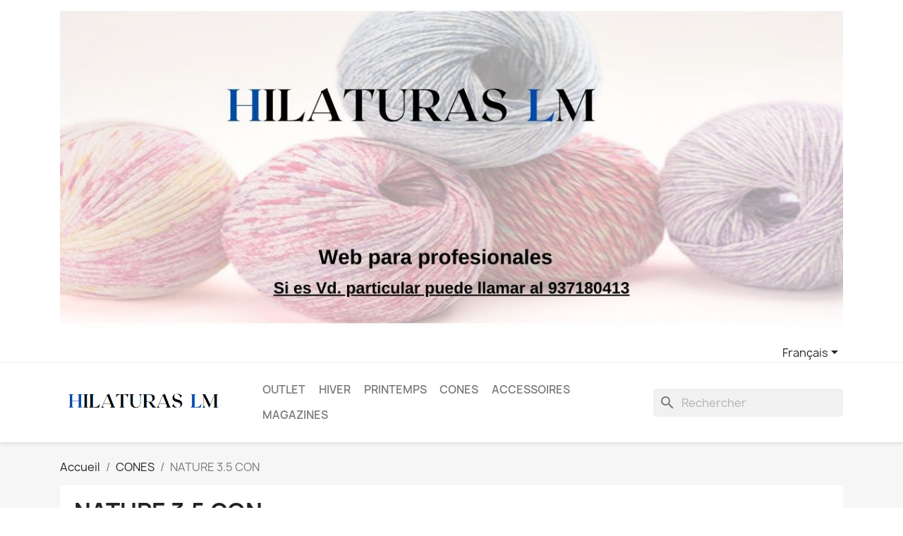

--- FILE ---
content_type: text/html; charset=utf-8
request_url: https://hilaturaslm.com/fr/100-nature-35-con
body_size: 16957
content:
<!doctype html>
<html lang="fr-FR">

  <head>
    
      
  <meta charset="utf-8">


  <meta http-equiv="x-ua-compatible" content="ie=edge">



  <title>NATURE 3.5 CON</title>
  
    
  
  <meta name="description" content="
Composition: 100% Coton Organique.
Poids: 250 grammes par con. 
Longueur: Environ 515mètres.
Aiguilles recommandées: 3.5 - 4.5 mm. 
Consommation pour un pull taille 42: 500 grammes.
Usages: Parfait pour les pulls, accessoires, sacs, amigurumis, couvertures, napperons, vêtements pour bébés, carrés granny et plus encore.
Description: Il s&#039;agit d&#039;un coton de première qualité, très apprécié pour ses qualités, sa douceur et ses couleurs.Avec une finition mate et une large gamme de couleurs.
Ce type de fil fin de Hilaturas LM est idéal pour tricoter toutes sortes de vêtements frais et confortables. Le coton offre un tissu frais parfait pour les journées les plus chaudes, un matériau composé entièrement de fibres naturelles.
Présentation: La famille des COTTON NATURE de Hilaturas LM est composée de trois articles différents dont la seule différence est l&#039;épaisseur. Ils sont vendus dans les mêmes formats (pelotes de 50g ou cônes de 250g) et dans la même gamme de couleurs. Le plus fin est le Nature 2.5, suivi du 3.5 et enfin le plus épais, le XL.

Profitez de l&#039;excellente qualité de notre coton organique pour toutes vos créations !
Fabriqué à 100% en Espagne par Hilaturas LM S.L.">
  <meta name="keywords" content="">
        <link rel="canonical" href="https://hilaturaslm.com/fr/100-nature-35-con">
    
          <link rel="alternate" href="https://hilaturaslm.com/es/100-nature-35-cono" hreflang="es">
          <link rel="alternate" href="https://hilaturaslm.com/fr/100-nature-35-con" hreflang="fr-fr">
          <link rel="alternate" href="https://hilaturaslm.com/gb/100-nature-35-cone" hreflang="en-gb">
      
  
  
    <script type="application/ld+json">
  {
    "@context": "https://schema.org",
    "@type": "Organization",
    "name" : "Hilaturas LM",
    "url" : "https://hilaturaslm.com/fr/",
          "logo": {
        "@type": "ImageObject",
        "url":"https://hilaturaslm.com/img/logo-1696283155.jpg"
      }
      }
</script>

<script type="application/ld+json">
  {
    "@context": "https://schema.org",
    "@type": "WebPage",
    "isPartOf": {
      "@type": "WebSite",
      "url":  "https://hilaturaslm.com/fr/",
      "name": "Hilaturas LM"
    },
    "name": "NATURE 3.5 CON",
    "url":  "https://hilaturaslm.com/fr/100-nature-35-con"
  }
</script>


  <script type="application/ld+json">
    {
      "@context": "https://schema.org",
      "@type": "BreadcrumbList",
      "itemListElement": [
                  {
            "@type": "ListItem",
            "position": 1,
            "name": "Accueil",
            "item": "https://hilaturaslm.com/fr/"
          },                  {
            "@type": "ListItem",
            "position": 2,
            "name": "CONES",
            "item": "https://hilaturaslm.com/fr/20-cones"
          },                  {
            "@type": "ListItem",
            "position": 3,
            "name": "NATURE 3.5 CON",
            "item": "https://hilaturaslm.com/fr/100-nature-35-con"
          }              ]
    }
  </script>
  
  
  
  <script type="application/ld+json">
  {
    "@context": "https://schema.org",
    "@type": "ItemList",
    "itemListElement": [
          {
        "@type": "ListItem",
        "position": 0,
        "name": "3.5 NATURE CON 50 BLANC",
        "url": "https://hilaturaslm.com/fr/nature-35-con/1209-5-nature-con-50-blanc-8435432609644.html"
      },          {
        "@type": "ListItem",
        "position": 1,
        "name": "3.5 NATURE CONO 4099 CRUDO",
        "url": "https://hilaturaslm.com/fr/nature-35-con/1210-5-nature-cono-4099-crudo-8435432709658.html"
      },          {
        "@type": "ListItem",
        "position": 2,
        "name": "3.5 NATURE CON 4096 HUESO",
        "url": "https://hilaturaslm.com/fr/nature-35-con/1211-5-nature-con-4096-hueso-8435432809662.html"
      },          {
        "@type": "ListItem",
        "position": 3,
        "name": "3.5 NATURE CONO 4097 ARENA",
        "url": "https://hilaturaslm.com/fr/nature-35-con/1212-5-nature-cono-4097-arena-8435432909676.html"
      },          {
        "@type": "ListItem",
        "position": 4,
        "name": "3.5 NATURE CON 4095 CARNE",
        "url": "https://hilaturaslm.com/fr/nature-35-con/1213-5-nature-con-4095-carne-8435435409920.html"
      },          {
        "@type": "ListItem",
        "position": 5,
        "name": "3.5 NATURE CON 4113 JAUNE",
        "url": "https://hilaturaslm.com/fr/nature-35-con/1214-5-nature-con-4113-jaune-8435434009787.html"
      },          {
        "@type": "ListItem",
        "position": 6,
        "name": "3.5 NATURE CON 4137 PISTACHO",
        "url": "https://hilaturaslm.com/fr/nature-35-con/1245-5-nature-con-4137-pistacho-8435435909970.html"
      },          {
        "@type": "ListItem",
        "position": 7,
        "name": "3.5 NATURE CONO 4128 JAUNE",
        "url": "https://hilaturaslm.com/fr/nature-35-con/1215-5-nature-cono-4128-jaune-8435434109791.html"
      },          {
        "@type": "ListItem",
        "position": 8,
        "name": "3.5 NATURE CONO 4239",
        "url": "https://hilaturaslm.com/fr/nature-35-con/2567-5-nature-cono-4239-8435518118190.html"
      },          {
        "@type": "ListItem",
        "position": 9,
        "name": "3.5 NATURE CONO 4240",
        "url": "https://hilaturaslm.com/fr/nature-35-con/2570-5-nature-cono-4240-8435518718253.html"
      },          {
        "@type": "ListItem",
        "position": 10,
        "name": "3.5 NATURE CONO 4165 MOSTAZA",
        "url": "https://hilaturaslm.com/fr/nature-35-con/1216-5-nature-cono-4165-mostaza-8435436009983.html"
      },          {
        "@type": "ListItem",
        "position": 11,
        "name": "3.5 NATURE CONO 4130 MARRON CLAIRE",
        "url": "https://hilaturaslm.com/fr/nature-35-con/1217-5-nature-cono-4130-marron-claire-8435435509934.html"
      },          {
        "@type": "ListItem",
        "position": 12,
        "name": "3.5 NATURE CONO 4243 CAMEL",
        "url": "https://hilaturaslm.com/fr/nature-35-con/2941-5-nature-cono-4130-marron-claire-8435547021089.html"
      },          {
        "@type": "ListItem",
        "position": 13,
        "name": "3.5 NATURE CONO 4102 MARRON",
        "url": "https://hilaturaslm.com/fr/nature-35-con/1218-5-nature-cono-4102-marron-8435433009689.html"
      },          {
        "@type": "ListItem",
        "position": 14,
        "name": "3.5 NATURE CONO 4242 CAFE",
        "url": "https://hilaturaslm.com/fr/nature-35-con/2942-5-nature-cono-4102-marron-8435546921076.html"
      },          {
        "@type": "ListItem",
        "position": 15,
        "name": "3.5 NATURE CONO 4105 ROSE CLAIRE",
        "url": "https://hilaturaslm.com/fr/nature-35-con/1219-5-nature-cono-4105-rose-claire-8435433309710.html"
      },          {
        "@type": "ListItem",
        "position": 16,
        "name": "3.5 NATURE CONO 4101 SALMÓN",
        "url": "https://hilaturaslm.com/fr/nature-35-con/1220-35-nature-cono-4101-salmon-8435433109693.html"
      },          {
        "@type": "ListItem",
        "position": 17,
        "name": "3.5 NATURE CON 4132 ROSE F.",
        "url": "https://hilaturaslm.com/fr/nature-35-con/1208-5-nature-con-4132-rose-f-8435435609948.html"
      },          {
        "@type": "ListItem",
        "position": 18,
        "name": "3.5 NATURE CONO 4098 CORAL",
        "url": "https://hilaturaslm.com/fr/nature-35-con/1221-5-nature-cono-4098-coral-8435433709756.html"
      },          {
        "@type": "ListItem",
        "position": 19,
        "name": "3.5 NATURE CON 4108 FUCHSIA",
        "url": "https://hilaturaslm.com/fr/nature-35-con/1222-5-nature-con-4108-fuchsia-8435433609742.html"
      },          {
        "@type": "ListItem",
        "position": 20,
        "name": "3.5 NATURE CON 4104 ROUGE",
        "url": "https://hilaturaslm.com/fr/nature-35-con/1223-5-nature-con-4104-rouge-8435433809760.html"
      },          {
        "@type": "ListItem",
        "position": 21,
        "name": "3.5 NATURE CONO 4103 GRENAT",
        "url": "https://hilaturaslm.com/fr/nature-35-con/1224-5-nature-cono-4103-grenat-8435433909774.html"
      },          {
        "@type": "ListItem",
        "position": 22,
        "name": "3.5 NATURE CON 4127 ORANGE",
        "url": "https://hilaturaslm.com/fr/nature-35-con/1207-5-nature-con-4127-orange-8435433509738.html"
      },          {
        "@type": "ListItem",
        "position": 23,
        "name": "3.5 NATURE CONO 4114 ORANGE",
        "url": "https://hilaturaslm.com/fr/nature-35-con/1225-5-nature-cono-4114-orange-8435433409724.html"
      },          {
        "@type": "ListItem",
        "position": 24,
        "name": "3.5 NATURE CONO 4232 ORANGE",
        "url": "https://hilaturaslm.com/fr/nature-35-con/2190-5-nature-cono-4232-orange-8435485014884.html"
      },          {
        "@type": "ListItem",
        "position": 25,
        "name": "3.5 NATURE CONO 4233 TEJA",
        "url": "https://hilaturaslm.com/fr/nature-35-con/2199-5-nature-cono-4233-teja-8435485114898.html"
      },          {
        "@type": "ListItem",
        "position": 26,
        "name": "3.5 NATURE CONO 4167 FRAMBUESA",
        "url": "https://hilaturaslm.com/fr/nature-35-con/1226-5-nature-cono-4167-frambuesa-8435436210006.html"
      },          {
        "@type": "ListItem",
        "position": 27,
        "name": "3.5 NATURE CONO 4166 MAQUILLAJE",
        "url": "https://hilaturaslm.com/fr/nature-35-con/1227-5-nature-cono-4166-maquillaje-8435436109997.html"
      },          {
        "@type": "ListItem",
        "position": 28,
        "name": "3.5 NATURE CON 4111 ROSE",
        "url": "https://hilaturaslm.com/fr/nature-35-con/1228-5-nature-con-4111-rose-8435434409822.html"
      },          {
        "@type": "ListItem",
        "position": 29,
        "name": "3.5 NATURE CONO 4121 PIEL",
        "url": "https://hilaturaslm.com/fr/nature-35-con/1229-5-nature-cono-4121-piel-8435433209706.html"
      },          {
        "@type": "ListItem",
        "position": 30,
        "name": "3.5 NATURE CON 4119 LILLE",
        "url": "https://hilaturaslm.com/fr/nature-35-con/1230-5-nature-con-4119-lille-8435434509836.html"
      },          {
        "@type": "ListItem",
        "position": 31,
        "name": "3.5 NATURE  CON 4120 VIOLET",
        "url": "https://hilaturaslm.com/fr/nature-35-con/1231-5-nature-con-4120-violet-8435434609840.html"
      },          {
        "@type": "ListItem",
        "position": 32,
        "name": "3.5 NATURE CONO 4197",
        "url": "https://hilaturaslm.com/fr/nature-35-con/1950-5-nature-cono-4197-8435461212501.html"
      },          {
        "@type": "ListItem",
        "position": 33,
        "name": "3.5 NATURE CON 4107 GRIS CLAIRE",
        "url": "https://hilaturaslm.com/fr/nature-35-con/1232-5-nature-con-4107-gris-claire-8435435009885.html"
      },          {
        "@type": "ListItem",
        "position": 34,
        "name": "3.5 NATURE CONO 4112 GRIS MOYENNE",
        "url": "https://hilaturaslm.com/fr/nature-35-con/1233-5-nature-cono-4112-gris-moyenne-8435435109899.html"
      },          {
        "@type": "ListItem",
        "position": 35,
        "name": "3.5 NATURE CONO 4236 AZULADO",
        "url": "https://hilaturaslm.com/fr/nature-35-con/2205-5-nature-cono-4236-azulado-8435485314915.html"
      },          {
        "@type": "ListItem",
        "position": 36,
        "name": "3.5 NATURE CONO 4241",
        "url": "https://hilaturaslm.com/fr/nature-35-con/2571-5-nature-cono-4241-8435519318315.html"
      },          {
        "@type": "ListItem",
        "position": 37,
        "name": "3.5 NATURE CON 4106 BLEU CLAIR",
        "url": "https://hilaturaslm.com/fr/nature-35-con/1235-5-nature-con-4106-bleu-clair-8435434709854.html"
      },          {
        "@type": "ListItem",
        "position": 38,
        "name": "3.5 NATURE CON 4131 BLUE",
        "url": "https://hilaturaslm.com/fr/nature-35-con/1236-5-nature-con-4131-blue-8435435809966.html"
      },          {
        "@type": "ListItem",
        "position": 39,
        "name": "3.5 NATURE CON 4115 MOULE",
        "url": "https://hilaturaslm.com/fr/nature-35-con/1237-5-nature-con-4115-moule-8435434809868.html"
      },          {
        "@type": "ListItem",
        "position": 40,
        "name": "3.5 NATURE CON 4109 AZULÓN",
        "url": "https://hilaturaslm.com/fr/nature-35-con/1238-35-nature-con-4109-azulon-8435434909872.html"
      },          {
        "@type": "ListItem",
        "position": 41,
        "name": "3.5 NATURE CONO 4169 JEANS",
        "url": "https://hilaturaslm.com/fr/nature-35-con/1239-5-nature-cono-4169-jeans-8435436410024.html"
      },          {
        "@type": "ListItem",
        "position": 42,
        "name": "3.5 NATURE CON 4093 MARINE",
        "url": "https://hilaturaslm.com/fr/nature-35-con/1240-5-nature-con-4093-marine-8435435209902.html"
      },          {
        "@type": "ListItem",
        "position": 43,
        "name": "3.5 NATURE CONO 4234 PETROL",
        "url": "https://hilaturaslm.com/fr/nature-35-con/2202-5-nature-cono-4234-petrol-8435485214901.html"
      },          {
        "@type": "ListItem",
        "position": 44,
        "name": "3.5 NATURE CONO 4168 JADE",
        "url": "https://hilaturaslm.com/fr/nature-35-con/1241-5-nature-cono-4168-jade-8435436310010.html"
      },          {
        "@type": "ListItem",
        "position": 45,
        "name": "3.5 NATURE CONO 4238 MINT",
        "url": "https://hilaturaslm.com/fr/nature-35-con/2196-5-nature-cono-4238-mint-8435485514933.html"
      },          {
        "@type": "ListItem",
        "position": 46,
        "name": "3.5 NATURE CON 4129 VERT CLAIRE",
        "url": "https://hilaturaslm.com/fr/nature-35-con/1242-5-nature-con-4129-vert-claire-8435435709952.html"
      },          {
        "@type": "ListItem",
        "position": 47,
        "name": "3.5 NATURE CON 4094 VERT CLAIRE",
        "url": "https://hilaturaslm.com/fr/nature-35-con/1243-5-nature-con-4094-vert-claire-8435434209804.html"
      },          {
        "@type": "ListItem",
        "position": 48,
        "name": "3.5 NATURE CON 4100 VERT FONCÉ",
        "url": "https://hilaturaslm.com/fr/nature-35-con/1244-35-nature-con-4100-vert-fonce-8435434309818.html"
      },          {
        "@type": "ListItem",
        "position": 49,
        "name": "3.5 NATURE CONO 4244 MUSGO",
        "url": "https://hilaturaslm.com/fr/nature-35-con/2943-5-nature-cono-4102-marron-8435547121093.html"
      },          {
        "@type": "ListItem",
        "position": 50,
        "name": "3.5 NATURE CONO 4237",
        "url": "https://hilaturaslm.com/fr/nature-35-con/2193-5-nature-cono-4237-8435485414929.html"
      },          {
        "@type": "ListItem",
        "position": 51,
        "name": "3.5 NATURE CON 437 NOIR",
        "url": "https://hilaturaslm.com/fr/nature-35-con/1234-5-nature-con-437-noir-8435435309916.html"
      }        ]
  }
</script>

  
  
    
  

  
    <meta property="og:title" content="NATURE 3.5 CON" />
    <meta property="og:description" content="
Composition: 100% Coton Organique.
Poids: 250 grammes par con. 
Longueur: Environ 515mètres.
Aiguilles recommandées: 3.5 - 4.5 mm. 
Consommation pour un pull taille 42: 500 grammes.
Usages: Parfait pour les pulls, accessoires, sacs, amigurumis, couvertures, napperons, vêtements pour bébés, carrés granny et plus encore.
Description: Il s&#039;agit d&#039;un coton de première qualité, très apprécié pour ses qualités, sa douceur et ses couleurs.Avec une finition mate et une large gamme de couleurs.
Ce type de fil fin de Hilaturas LM est idéal pour tricoter toutes sortes de vêtements frais et confortables. Le coton offre un tissu frais parfait pour les journées les plus chaudes, un matériau composé entièrement de fibres naturelles.
Présentation: La famille des COTTON NATURE de Hilaturas LM est composée de trois articles différents dont la seule différence est l&#039;épaisseur. Ils sont vendus dans les mêmes formats (pelotes de 50g ou cônes de 250g) et dans la même gamme de couleurs. Le plus fin est le Nature 2.5, suivi du 3.5 et enfin le plus épais, le XL.

Profitez de l&#039;excellente qualité de notre coton organique pour toutes vos créations !
Fabriqué à 100% en Espagne par Hilaturas LM S.L." />
    <meta property="og:url" content="https://hilaturaslm.com/fr/100-nature-35-con" />
    <meta property="og:site_name" content="Hilaturas LM" />
    <meta property="og:type" content="website" />    



  <meta name="viewport" content="width=device-width, initial-scale=1">



  <link rel="icon" type="image/vnd.microsoft.icon" href="https://hilaturaslm.com/img/favicon.ico?1696283155">
  <link rel="shortcut icon" type="image/x-icon" href="https://hilaturaslm.com/img/favicon.ico?1696283155">



    <link rel="stylesheet" href="https://hilaturaslm.com/themes/classic/assets/css/theme.css" type="text/css" media="all">
  <link rel="stylesheet" href="https://hilaturaslm.com/modules/ps_searchbar/ps_searchbar.css" type="text/css" media="all">
  <link rel="stylesheet" href="https://hilaturaslm.com/modules/newsletterpro/views/css/1.6/newsletterpro_front.css" type="text/css" media="all">
  <link rel="stylesheet" href="https://hilaturaslm.com/modules/newsletterpro/views/css/app_front.min.css" type="text/css" media="all">
  <link rel="stylesheet" href="https://hilaturaslm.com/modules/newsletterpro/views/css/1.7/display_customer_account_form.css" type="text/css" media="all">
  <link rel="stylesheet" href="https://hilaturaslm.com/js/jquery/ui/themes/base/minified/jquery-ui.min.css" type="text/css" media="all">
  <link rel="stylesheet" href="https://hilaturaslm.com/js/jquery/ui/themes/base/minified/jquery.ui.theme.min.css" type="text/css" media="all">
  <link rel="stylesheet" href="https://hilaturaslm.com/modules/ps_imageslider/css/homeslider.css" type="text/css" media="all">




  

  <script type="text/javascript">
        var NPRO_AJAX_URL = {"ajax_url":"https:\/\/hilaturaslm.com\/fr\/module\/newsletterpro\/ajax"};
        var NewsletterProAppStorage = {"ajax_url":"https:\/\/hilaturaslm.com\/fr\/module\/newsletterpro\/ajax","config":{"CROSS_TYPE_CLASS":"np-icon-cross_5"}};
        var NewsletterProAppTranslate = {"global":[],"ajax":{"Oops, an error has occurred.":"Oops, an error has occurred.","Error: The AJAX response is not JSON type.":"Error: The AJAX response is not JSON type."},"popup":{"Oops, an error has occurred.":"Oops, an error has occurred.","close in %s seconds":"close in %s seconds"}};
        var NewsletterPro_Data = {"ajax_url":"https:\/\/hilaturaslm.com\/fr\/module\/newsletterpro\/ajax","isPS17":true,"psVersion":"1.7","configuration":{"CROSS_TYPE_CLASS":"np-icon-cross_5"}};
        var prestashop = {"cart":{"products":[],"totals":{"total":{"type":"total","label":"Total","amount":0,"value":"0,00\u00a0\u20ac"},"total_including_tax":{"type":"total","label":"Total TTC","amount":0,"value":"0,00\u00a0\u20ac"},"total_excluding_tax":{"type":"total","label":"Total HT :","amount":0,"value":"0,00\u00a0\u20ac"}},"subtotals":{"products":{"type":"products","label":"Sous-total","amount":0,"value":"0,00\u00a0\u20ac"},"discounts":null,"shipping":{"type":"shipping","label":"Livraison","amount":0,"value":""},"tax":null},"products_count":0,"summary_string":"0 articles","vouchers":{"allowed":0,"added":[]},"discounts":[],"minimalPurchase":0,"minimalPurchaseRequired":""},"currency":{"id":1,"name":"Euro","iso_code":"EUR","iso_code_num":"978","sign":"\u20ac"},"customer":{"lastname":null,"firstname":null,"email":null,"birthday":null,"newsletter":null,"newsletter_date_add":null,"optin":null,"website":null,"company":null,"siret":null,"ape":null,"is_logged":false,"gender":{"type":null,"name":null},"addresses":[]},"language":{"name":"Fran\u00e7ais (French)","iso_code":"fr","locale":"fr-FR","language_code":"fr-fr","is_rtl":"0","date_format_lite":"d\/m\/Y","date_format_full":"d\/m\/Y H:i:s","id":2},"page":{"title":"","canonical":"https:\/\/hilaturaslm.com\/fr\/100-nature-35-con","meta":{"title":"NATURE 3.5 CON","description":"\nComposition: 100% Coton Organique.\nPoids: 250 grammes par con.\u00a0\nLongueur: Environ 515m\u00e8tres.\nAiguilles recommand\u00e9es: 3.5 - 4.5 mm.\u00a0\nConsommation pour un pull taille 42: 500 grammes.\nUsages:\u00a0Parfait pour les pulls, accessoires, sacs, amigurumis, couvertures, napperons, v\u00eatements pour b\u00e9b\u00e9s, carr\u00e9s granny et plus encore.\nDescription:\u00a0Il s'agit d'un coton de premi\u00e8re qualit\u00e9, tr\u00e8s appr\u00e9ci\u00e9 pour ses qualit\u00e9s, sa douceur et ses couleurs.Avec une finition mate et une large gamme de couleurs.\nCe type de fil fin de Hilaturas LM est id\u00e9al pour tricoter toutes sortes de v\u00eatements frais et confortables. Le coton offre un tissu frais parfait pour les journ\u00e9es les plus chaudes, un mat\u00e9riau compos\u00e9 enti\u00e8rement de fibres naturelles.\nPr\u00e9sentation: La famille des COTTON NATURE de Hilaturas LM est compos\u00e9e de trois articles diff\u00e9rents dont la seule diff\u00e9rence est l'\u00e9paisseur. Ils sont vendus dans les m\u00eames formats (pelotes de 50g ou c\u00f4nes de 250g) et dans la m\u00eame gamme de couleurs. Le plus fin est le Nature 2.5, suivi du 3.5 et enfin le plus \u00e9pais, le XL.\n\nProfitez de l'excellente qualit\u00e9 de notre coton organique pour toutes vos cr\u00e9ations !\nFabriqu\u00e9 \u00e0 100% en Espagne par Hilaturas LM S.L.","keywords":"","robots":"index"},"page_name":"category","body_classes":{"lang-fr":true,"lang-rtl":false,"country-ES":true,"currency-EUR":true,"layout-full-width":true,"page-category":true,"tax-display-enabled":true,"category-id-100":true,"category-NATURE 3.5 CON":true,"category-id-parent-20":true,"category-depth-level-3":true},"admin_notifications":[]},"shop":{"name":"Hilaturas LM","logo":"https:\/\/hilaturaslm.com\/img\/logo-1696283155.jpg","stores_icon":"https:\/\/hilaturaslm.com\/img\/logo_stores.png","favicon":"https:\/\/hilaturaslm.com\/img\/favicon.ico"},"urls":{"base_url":"https:\/\/hilaturaslm.com\/","current_url":"https:\/\/hilaturaslm.com\/fr\/100-nature-35-con","shop_domain_url":"https:\/\/hilaturaslm.com","img_ps_url":"https:\/\/hilaturaslm.com\/img\/","img_cat_url":"https:\/\/hilaturaslm.com\/img\/c\/","img_lang_url":"https:\/\/hilaturaslm.com\/img\/l\/","img_prod_url":"https:\/\/hilaturaslm.com\/img\/p\/","img_manu_url":"https:\/\/hilaturaslm.com\/img\/m\/","img_sup_url":"https:\/\/hilaturaslm.com\/img\/su\/","img_ship_url":"https:\/\/hilaturaslm.com\/img\/s\/","img_store_url":"https:\/\/hilaturaslm.com\/img\/st\/","img_col_url":"https:\/\/hilaturaslm.com\/img\/co\/","img_url":"https:\/\/hilaturaslm.com\/themes\/classic\/assets\/img\/","css_url":"https:\/\/hilaturaslm.com\/themes\/classic\/assets\/css\/","js_url":"https:\/\/hilaturaslm.com\/themes\/classic\/assets\/js\/","pic_url":"https:\/\/hilaturaslm.com\/upload\/","pages":{"address":"https:\/\/hilaturaslm.com\/fr\/index.php?controller=address","addresses":"https:\/\/hilaturaslm.com\/fr\/index.php?controller=addresses","authentication":"https:\/\/hilaturaslm.com\/fr\/index.php?controller=authentication","cart":"https:\/\/hilaturaslm.com\/fr\/index.php?controller=cart","category":"https:\/\/hilaturaslm.com\/fr\/index.php?controller=category","cms":"https:\/\/hilaturaslm.com\/fr\/index.php?controller=cms","contact":"https:\/\/hilaturaslm.com\/fr\/index.php?controller=contact","discount":"https:\/\/hilaturaslm.com\/fr\/index.php?controller=discount","guest_tracking":"https:\/\/hilaturaslm.com\/fr\/index.php?controller=guest-tracking","history":"https:\/\/hilaturaslm.com\/fr\/index.php?controller=history","identity":"https:\/\/hilaturaslm.com\/fr\/index.php?controller=identity","index":"https:\/\/hilaturaslm.com\/fr\/","my_account":"https:\/\/hilaturaslm.com\/fr\/index.php?controller=my-account","order_confirmation":"https:\/\/hilaturaslm.com\/fr\/index.php?controller=order-confirmation","order_detail":"https:\/\/hilaturaslm.com\/fr\/index.php?controller=order-detail","order_follow":"https:\/\/hilaturaslm.com\/fr\/index.php?controller=order-follow","order":"https:\/\/hilaturaslm.com\/fr\/index.php?controller=order","order_return":"https:\/\/hilaturaslm.com\/fr\/index.php?controller=order-return","order_slip":"https:\/\/hilaturaslm.com\/fr\/index.php?controller=order-slip","pagenotfound":"https:\/\/hilaturaslm.com\/fr\/index.php?controller=pagenotfound","password":"https:\/\/hilaturaslm.com\/fr\/index.php?controller=password","pdf_invoice":"https:\/\/hilaturaslm.com\/fr\/index.php?controller=pdf-invoice","pdf_order_return":"https:\/\/hilaturaslm.com\/fr\/index.php?controller=pdf-order-return","pdf_order_slip":"https:\/\/hilaturaslm.com\/fr\/index.php?controller=pdf-order-slip","prices_drop":"https:\/\/hilaturaslm.com\/fr\/index.php?controller=prices-drop","product":"https:\/\/hilaturaslm.com\/fr\/index.php?controller=product","search":"https:\/\/hilaturaslm.com\/fr\/index.php?controller=search","sitemap":"https:\/\/hilaturaslm.com\/fr\/index.php?controller=sitemap","stores":"https:\/\/hilaturaslm.com\/fr\/index.php?controller=stores","supplier":"https:\/\/hilaturaslm.com\/fr\/index.php?controller=supplier","register":"https:\/\/hilaturaslm.com\/fr\/index.php?controller=authentication&create_account=1","order_login":"https:\/\/hilaturaslm.com\/fr\/index.php?controller=order&login=1"},"alternative_langs":{"es":"https:\/\/hilaturaslm.com\/es\/100-nature-35-cono","fr-fr":"https:\/\/hilaturaslm.com\/fr\/100-nature-35-con","en-gb":"https:\/\/hilaturaslm.com\/gb\/100-nature-35-cone"},"theme_assets":"\/themes\/classic\/assets\/","actions":{"logout":"https:\/\/hilaturaslm.com\/fr\/?mylogout="},"no_picture_image":{"bySize":{"small_default":{"url":"https:\/\/hilaturaslm.com\/img\/p\/fr-default-small_default.jpg","width":98,"height":98},"cart_default":{"url":"https:\/\/hilaturaslm.com\/img\/p\/fr-default-cart_default.jpg","width":125,"height":125},"home_default":{"url":"https:\/\/hilaturaslm.com\/img\/p\/fr-default-home_default.jpg","width":250,"height":250},"medium_default":{"url":"https:\/\/hilaturaslm.com\/img\/p\/fr-default-medium_default.jpg","width":452,"height":452},"large_default":{"url":"https:\/\/hilaturaslm.com\/img\/p\/fr-default-large_default.jpg","width":800,"height":800}},"small":{"url":"https:\/\/hilaturaslm.com\/img\/p\/fr-default-small_default.jpg","width":98,"height":98},"medium":{"url":"https:\/\/hilaturaslm.com\/img\/p\/fr-default-home_default.jpg","width":250,"height":250},"large":{"url":"https:\/\/hilaturaslm.com\/img\/p\/fr-default-large_default.jpg","width":800,"height":800},"legend":""}},"configuration":{"display_taxes_label":true,"display_prices_tax_incl":true,"is_catalog":true,"show_prices":true,"opt_in":{"partner":true},"quantity_discount":{"type":"discount","label":"Remise sur prix unitaire"},"voucher_enabled":0,"return_enabled":0},"field_required":[],"breadcrumb":{"links":[{"title":"Accueil","url":"https:\/\/hilaturaslm.com\/fr\/"},{"title":"CONES","url":"https:\/\/hilaturaslm.com\/fr\/20-cones"},{"title":"NATURE 3.5 CON","url":"https:\/\/hilaturaslm.com\/fr\/100-nature-35-con"}],"count":3},"link":{"protocol_link":"https:\/\/","protocol_content":"https:\/\/"},"time":1769080591,"static_token":"90243b7e7f7e6fa90f780310d381d75b","token":"fa3908ab202c01c78c3b018bfb756115","debug":false};
        var prestashopFacebookAjaxController = "https:\/\/hilaturaslm.com\/fr\/module\/ps_facebook\/Ajax";
      </script>



  	<script type="text/javascript">

	/**
* Since 2013 Ovidiu Cimpean
*
* Ovidiu Cimpean - Newsletter Pro © All rights reserved.
*
* DISCLAIMER
*
* Do not edit, modify or copy this file.
* If you wish to customize it, contact us at addons4prestashop@gmail.com.
*
* @author    Ovidiu Cimpean <addons4prestashop@gmail.com>
* @copyright Since 2013 Ovidiu Cimpean
* @license   Do not edit, modify or copy this file
* @version   Release: 4
*/

var NewsletterPro_Ready = NewsletterPro_Ready || ({
	init: function() {
		this.callbacks = [];
		return this;
	},

	load: function(callback) {
		this.callbacks.push(callback);
	},

	dispatch: function(box) {
		for (var i = 0; i < this.callbacks.length; i++) {
			this.callbacks[i](box);
		}
	}
}.init());
	</script>


    
  </head>

  <body id="category" class="lang-fr country-es currency-eur layout-full-width page-category tax-display-enabled category-id-100 category-nature-3-5-con category-id-parent-20 category-depth-level-3">

    
      
    

    <main>
      
              

      <header id="header">
        
          
<div class="header-banner">
<div class="container">
<a class="banner" href="https://hilaturaslm.com/fr/" title="">
      <img src="https://hilaturaslm.com/modules/ps_banner/img/9960e9d3978b152b1906fd25dd6a974d.jpg" alt="" title="" class="img-fluid" loading="lazy" width="1110" height="213">
  </a>

</div>
</div>



  <nav class="header-nav">
    <div class="container">
      <div class="row">
        <div class="hidden-sm-down">
          <div class="col-md-5 col-xs-12">
            
          </div>
          <div class="col-md-7 right-nav">
              <div id="_desktop_language_selector">
  <div class="language-selector-wrapper">
    <span id="language-selector-label" class="hidden-md-up">Langue :</span>
    <div class="language-selector dropdown js-dropdown">
      <button data-toggle="dropdown" class="hidden-sm-down btn-unstyle" aria-haspopup="true" aria-expanded="false" aria-label="Sélecteur de langue">
        <span class="expand-more">Français</span>
        <i class="material-icons expand-more">&#xE5C5;</i>
      </button>
      <ul class="dropdown-menu hidden-sm-down" aria-labelledby="language-selector-label">
                  <li >
            <a href="https://hilaturaslm.com/es/100-nature-35-cono" class="dropdown-item" data-iso-code="es">Español</a>
          </li>
                  <li  class="current" >
            <a href="https://hilaturaslm.com/fr/100-nature-35-con" class="dropdown-item" data-iso-code="fr">Français</a>
          </li>
                  <li >
            <a href="https://hilaturaslm.com/gb/100-nature-35-cone" class="dropdown-item" data-iso-code="gb">English GB</a>
          </li>
              </ul>
      <select class="link hidden-md-up" aria-labelledby="language-selector-label">
                  <option value="https://hilaturaslm.com/es/100-nature-35-cono" data-iso-code="es">
            Español
          </option>
                  <option value="https://hilaturaslm.com/fr/100-nature-35-con" selected="selected" data-iso-code="fr">
            Français
          </option>
                  <option value="https://hilaturaslm.com/gb/100-nature-35-cone" data-iso-code="gb">
            English GB
          </option>
              </select>
    </div>
  </div>
</div>

          </div>
        </div>
        <div class="hidden-md-up text-sm-center mobile">
          <div class="float-xs-left" id="menu-icon">
            <i class="material-icons d-inline">&#xE5D2;</i>
          </div>
          <div class="float-xs-right" id="_mobile_cart"></div>
          <div class="float-xs-right" id="_mobile_user_info"></div>
          <div class="top-logo" id="_mobile_logo"></div>
          <div class="clearfix"></div>
        </div>
      </div>
    </div>
  </nav>



  <div class="header-top">
    <div class="container">
       <div class="row">
        <div class="col-md-3 hidden-sm-down" id="_desktop_logo">
                                    
  <a href="https://hilaturaslm.com/fr/">
    <img
      class="logo img-fluid"
      src="https://hilaturaslm.com/img/logo-1696283155.jpg"
      alt="Hilaturas LM"
      loading="lazy"
      width="406"
      height="55">
  </a>

                              </div>
        <div class="header-top-right col-md-10 col-sm-12 position-static">
          

<div class="menu js-top-menu position-static hidden-sm-down" id="_desktop_top_menu">
    
          <ul class="top-menu" id="top-menu" data-depth="0">
                    <li class="category" id="category-19">
                          <a
                class="dropdown-item"
                href="https://hilaturaslm.com/fr/19-outlet" data-depth="0"
                              >
                                                                      <span class="float-xs-right hidden-md-up">
                    <span data-target="#top_sub_menu_89807" data-toggle="collapse" class="navbar-toggler collapse-icons">
                      <i class="material-icons add">&#xE313;</i>
                      <i class="material-icons remove">&#xE316;</i>
                    </span>
                  </span>
                                OUTLET
              </a>
                            <div  class="popover sub-menu js-sub-menu collapse" id="top_sub_menu_89807">
                
          <ul class="top-menu"  data-depth="1">
                    <li class="category" id="category-30">
                          <a
                class="dropdown-item dropdown-submenu"
                href="https://hilaturaslm.com/fr/30-altea" data-depth="1"
                              >
                                ALTEA
              </a>
                          </li>
                    <li class="category" id="category-180">
                          <a
                class="dropdown-item dropdown-submenu"
                href="https://hilaturaslm.com/fr/180-air-pana" data-depth="1"
                              >
                                AIR PANA
              </a>
                          </li>
                    <li class="category" id="category-131">
                          <a
                class="dropdown-item dropdown-submenu"
                href="https://hilaturaslm.com/fr/131-alhambra-new" data-depth="1"
                              >
                                ALHAMBRA NEW
              </a>
                          </li>
                    <li class="category" id="category-163">
                          <a
                class="dropdown-item dropdown-submenu"
                href="https://hilaturaslm.com/fr/163-big" data-depth="1"
                              >
                                BIG
              </a>
                          </li>
                    <li class="category" id="category-15">
                          <a
                class="dropdown-item dropdown-submenu"
                href="https://hilaturaslm.com/fr/15-bomber" data-depth="1"
                              >
                                BOMBER
              </a>
                          </li>
                    <li class="category" id="category-60">
                          <a
                class="dropdown-item dropdown-submenu"
                href="https://hilaturaslm.com/fr/60-calliope" data-depth="1"
                              >
                                CALLIOPE
              </a>
                          </li>
                    <li class="category" id="category-181">
                          <a
                class="dropdown-item dropdown-submenu"
                href="https://hilaturaslm.com/fr/181-dakota" data-depth="1"
                              >
                                DAKOTA
              </a>
                          </li>
                    <li class="category" id="category-33">
                          <a
                class="dropdown-item dropdown-submenu"
                href="https://hilaturaslm.com/fr/33-gala" data-depth="1"
                              >
                                GALA
              </a>
                          </li>
                    <li class="category" id="category-191">
                          <a
                class="dropdown-item dropdown-submenu"
                href="https://hilaturaslm.com/fr/191-cinta-elastica-mascarillas" data-depth="1"
                              >
                                CINTA ELASTICA MASCARILLAS
              </a>
                          </li>
                    <li class="category" id="category-119">
                          <a
                class="dropdown-item dropdown-submenu"
                href="https://hilaturaslm.com/fr/119-lily" data-depth="1"
                              >
                                LILY
              </a>
                          </li>
                    <li class="category" id="category-81">
                          <a
                class="dropdown-item dropdown-submenu"
                href="https://hilaturaslm.com/fr/81-estela" data-depth="1"
                              >
                                ESTELA
              </a>
                          </li>
                    <li class="category" id="category-161">
                          <a
                class="dropdown-item dropdown-submenu"
                href="https://hilaturaslm.com/fr/161-iris" data-depth="1"
                              >
                                IRIS
              </a>
                          </li>
                    <li class="category" id="category-211">
                          <a
                class="dropdown-item dropdown-submenu"
                href="https://hilaturaslm.com/fr/211-nemo" data-depth="1"
                              >
                                NEMO
              </a>
                          </li>
                    <li class="category" id="category-85">
                          <a
                class="dropdown-item dropdown-submenu"
                href="https://hilaturaslm.com/fr/85-nausicaa" data-depth="1"
                              >
                                NAUSICAA
              </a>
                          </li>
                    <li class="category" id="category-55">
                          <a
                class="dropdown-item dropdown-submenu"
                href="https://hilaturaslm.com/fr/55-marbella-cotton" data-depth="1"
                              >
                                MARBELLA COTTON
              </a>
                          </li>
                    <li class="category" id="category-207">
                          <a
                class="dropdown-item dropdown-submenu"
                href="https://hilaturaslm.com/fr/207-piscis" data-depth="1"
                              >
                                PISCIS
              </a>
                          </li>
                    <li class="category" id="category-148">
                          <a
                class="dropdown-item dropdown-submenu"
                href="https://hilaturaslm.com/fr/148-mimo" data-depth="1"
                              >
                                MIMO
              </a>
                          </li>
                    <li class="category" id="category-43">
                          <a
                class="dropdown-item dropdown-submenu"
                href="https://hilaturaslm.com/fr/43-sisi" data-depth="1"
                              >
                                SISI
              </a>
                          </li>
                    <li class="category" id="category-187">
                          <a
                class="dropdown-item dropdown-submenu"
                href="https://hilaturaslm.com/fr/187-malta" data-depth="1"
                              >
                                MALTA
              </a>
                          </li>
                    <li class="category" id="category-167">
                          <a
                class="dropdown-item dropdown-submenu"
                href="https://hilaturaslm.com/fr/167-niko" data-depth="1"
                              >
                                NIKO
              </a>
                          </li>
                    <li class="category" id="category-56">
                          <a
                class="dropdown-item dropdown-submenu"
                href="https://hilaturaslm.com/fr/56-roma" data-depth="1"
                              >
                                ROMA
              </a>
                          </li>
                    <li class="category" id="category-114">
                          <a
                class="dropdown-item dropdown-submenu"
                href="https://hilaturaslm.com/fr/114-teide" data-depth="1"
                              >
                                TEIDE
              </a>
                          </li>
                    <li class="category" id="category-153">
                          <a
                class="dropdown-item dropdown-submenu"
                href="https://hilaturaslm.com/fr/153-teide-cone-250-gr" data-depth="1"
                              >
                                TEIDE CONE 250 GR.
              </a>
                          </li>
                    <li class="category" id="category-59">
                          <a
                class="dropdown-item dropdown-submenu"
                href="https://hilaturaslm.com/fr/59-tikal" data-depth="1"
                              >
                                TIKAL
              </a>
                          </li>
                    <li class="category" id="category-68">
                          <a
                class="dropdown-item dropdown-submenu"
                href="https://hilaturaslm.com/fr/68-samba" data-depth="1"
                              >
                                SAMBA
              </a>
                          </li>
                    <li class="category" id="category-23">
                          <a
                class="dropdown-item dropdown-submenu"
                href="https://hilaturaslm.com/fr/23-sirena" data-depth="1"
                              >
                                SIRENA
              </a>
                          </li>
                    <li class="category" id="category-164">
                          <a
                class="dropdown-item dropdown-submenu"
                href="https://hilaturaslm.com/fr/164-sport-tweed" data-depth="1"
                              >
                                SPORT TWEED
              </a>
                          </li>
                    <li class="category" id="category-65">
                          <a
                class="dropdown-item dropdown-submenu"
                href="https://hilaturaslm.com/fr/65-olimpia" data-depth="1"
                              >
                                OLIMPIA
              </a>
                          </li>
                    <li class="category" id="category-121">
                          <a
                class="dropdown-item dropdown-submenu"
                href="https://hilaturaslm.com/fr/121-olimpia-stampa" data-depth="1"
                              >
                                OLIMPIA STAMPA
              </a>
                          </li>
                    <li class="category" id="category-162">
                          <a
                class="dropdown-item dropdown-submenu"
                href="https://hilaturaslm.com/fr/162-perle" data-depth="1"
                              >
                                PERLÉ
              </a>
                          </li>
                    <li class="category" id="category-32">
                          <a
                class="dropdown-item dropdown-submenu"
                href="https://hilaturaslm.com/fr/32-pola" data-depth="1"
                              >
                                POLA
              </a>
                          </li>
                    <li class="category" id="category-176">
                          <a
                class="dropdown-item dropdown-submenu"
                href="https://hilaturaslm.com/fr/176-wool-star-250-gr" data-depth="1"
                              >
                                WOOL STAR 250 GR.
              </a>
                          </li>
                    <li class="category" id="category-182">
                          <a
                class="dropdown-item dropdown-submenu"
                href="https://hilaturaslm.com/fr/182-velluto" data-depth="1"
                              >
                                VELLUTO
              </a>
                          </li>
                    <li class="category" id="category-177">
                          <a
                class="dropdown-item dropdown-submenu"
                href="https://hilaturaslm.com/fr/177-volkan" data-depth="1"
                              >
                                VOLKAN
              </a>
                          </li>
              </ul>
    
              </div>
                          </li>
                    <li class="category" id="category-13">
                          <a
                class="dropdown-item"
                href="https://hilaturaslm.com/fr/13-hiver" data-depth="0"
                              >
                                                                      <span class="float-xs-right hidden-md-up">
                    <span data-target="#top_sub_menu_50252" data-toggle="collapse" class="navbar-toggler collapse-icons">
                      <i class="material-icons add">&#xE313;</i>
                      <i class="material-icons remove">&#xE316;</i>
                    </span>
                  </span>
                                HIVER
              </a>
                            <div  class="popover sub-menu js-sub-menu collapse" id="top_sub_menu_50252">
                
          <ul class="top-menu"  data-depth="1">
                    <li class="category" id="category-208">
                          <a
                class="dropdown-item dropdown-submenu"
                href="https://hilaturaslm.com/fr/208-alamo" data-depth="1"
                              >
                                ALAMO
              </a>
                          </li>
                    <li class="category" id="category-206">
                          <a
                class="dropdown-item dropdown-submenu"
                href="https://hilaturaslm.com/fr/206-aleli" data-depth="1"
                              >
                                ALELI
              </a>
                          </li>
                    <li class="category" id="category-215">
                          <a
                class="dropdown-item dropdown-submenu"
                href="https://hilaturaslm.com/fr/215-bimba" data-depth="1"
                              >
                                BIMBA
              </a>
                          </li>
                    <li class="category" id="category-209">
                          <a
                class="dropdown-item dropdown-submenu"
                href="https://hilaturaslm.com/fr/209-carla" data-depth="1"
                              >
                                CARLA
              </a>
                          </li>
                    <li class="category" id="category-201">
                          <a
                class="dropdown-item dropdown-submenu"
                href="https://hilaturaslm.com/fr/201-dido" data-depth="1"
                              >
                                DIDO
              </a>
                          </li>
                    <li class="category" id="category-189">
                          <a
                class="dropdown-item dropdown-submenu"
                href="https://hilaturaslm.com/fr/189-dulce" data-depth="1"
                              >
                                DULCE
              </a>
                          </li>
                    <li class="category" id="category-61">
                          <a
                class="dropdown-item dropdown-submenu"
                href="https://hilaturaslm.com/fr/61-gaia" data-depth="1"
                              >
                                GAIA
              </a>
                          </li>
                    <li class="category" id="category-184">
                          <a
                class="dropdown-item dropdown-submenu"
                href="https://hilaturaslm.com/fr/184-gema" data-depth="1"
                              >
                                GEMA
              </a>
                          </li>
                    <li class="category" id="category-197">
                          <a
                class="dropdown-item dropdown-submenu"
                href="https://hilaturaslm.com/fr/197-magic-" data-depth="1"
                              >
                                MAGIC
              </a>
                          </li>
                    <li class="category" id="category-42">
                          <a
                class="dropdown-item dropdown-submenu"
                href="https://hilaturaslm.com/fr/42-nano" data-depth="1"
                              >
                                NANO 
              </a>
                          </li>
                    <li class="category" id="category-183">
                          <a
                class="dropdown-item dropdown-submenu"
                href="https://hilaturaslm.com/fr/183-perla" data-depth="1"
                              >
                                PERLA
              </a>
                          </li>
                    <li class="category" id="category-70">
                          <a
                class="dropdown-item dropdown-submenu"
                href="https://hilaturaslm.com/fr/70-ronda" data-depth="1"
                              >
                                RONDA
              </a>
                          </li>
                    <li class="category" id="category-199">
                          <a
                class="dropdown-item dropdown-submenu"
                href="https://hilaturaslm.com/fr/199-romeo" data-depth="1"
                              >
                                ROMEO
              </a>
                          </li>
                    <li class="category" id="category-202">
                          <a
                class="dropdown-item dropdown-submenu"
                href="https://hilaturaslm.com/fr/202-torino" data-depth="1"
                              >
                                TORINO
              </a>
                          </li>
                    <li class="category" id="category-188">
                          <a
                class="dropdown-item dropdown-submenu"
                href="https://hilaturaslm.com/fr/188-viena" data-depth="1"
                              >
                                VIENA
              </a>
                          </li>
                    <li class="category" id="category-212">
                          <a
                class="dropdown-item dropdown-submenu"
                href="https://hilaturaslm.com/fr/212-brillant" data-depth="1"
                              >
                                BRILLANT
              </a>
                          </li>
              </ul>
    
              </div>
                          </li>
                    <li class="category" id="category-17">
                          <a
                class="dropdown-item"
                href="https://hilaturaslm.com/fr/17-printemps" data-depth="0"
                              >
                                                                      <span class="float-xs-right hidden-md-up">
                    <span data-target="#top_sub_menu_76677" data-toggle="collapse" class="navbar-toggler collapse-icons">
                      <i class="material-icons add">&#xE313;</i>
                      <i class="material-icons remove">&#xE316;</i>
                    </span>
                  </span>
                                PRINTEMPS
              </a>
                            <div  class="popover sub-menu js-sub-menu collapse" id="top_sub_menu_76677">
                
          <ul class="top-menu"  data-depth="1">
                    <li class="category" id="category-18">
                          <a
                class="dropdown-item dropdown-submenu"
                href="https://hilaturaslm.com/fr/18-acuarela" data-depth="1"
                              >
                                ACUARELA 
              </a>
                          </li>
                    <li class="category" id="category-159">
                          <a
                class="dropdown-item dropdown-submenu"
                href="https://hilaturaslm.com/fr/159-acuarela-stam" data-depth="1"
                              >
                                ACUARELA STAM
              </a>
                          </li>
                    <li class="category" id="category-24">
                          <a
                class="dropdown-item dropdown-submenu"
                href="https://hilaturaslm.com/fr/24-betina" data-depth="1"
                              >
                                BETINA
              </a>
                          </li>
                    <li class="category" id="category-48">
                          <a
                class="dropdown-item dropdown-submenu"
                href="https://hilaturaslm.com/fr/48-chicago" data-depth="1"
                              >
                                CHICAGO
              </a>
                          </li>
                    <li class="category" id="category-186">
                          <a
                class="dropdown-item dropdown-submenu"
                href="https://hilaturaslm.com/fr/186-cotone-reciclado" data-depth="1"
                              >
                                COTONE RECICLADO
              </a>
                          </li>
                    <li class="category" id="category-47">
                          <a
                class="dropdown-item dropdown-submenu"
                href="https://hilaturaslm.com/fr/47-cuquillo-lm" data-depth="1"
                              >
                                CUQUILLO LM
              </a>
                          </li>
                    <li class="category" id="category-204">
                          <a
                class="dropdown-item dropdown-submenu"
                href="https://hilaturaslm.com/fr/204-fresh-cotton-reci" data-depth="1"
                              >
                                FRESH COTTON RECI
              </a>
                          </li>
                    <li class="category" id="category-213">
                          <a
                class="dropdown-item dropdown-submenu"
                href="https://hilaturaslm.com/fr/213-juliet" data-depth="1"
                              >
                                JULIET
              </a>
                          </li>
                    <li class="category" id="category-200">
                          <a
                class="dropdown-item dropdown-submenu"
                href="https://hilaturaslm.com/fr/200-eco-life" data-depth="1"
                              >
                                ECO LIFE
              </a>
                          </li>
                    <li class="category" id="category-172">
                          <a
                class="dropdown-item dropdown-submenu"
                href="https://hilaturaslm.com/fr/172-mini-air" data-depth="1"
                              >
                                MINI AIR
              </a>
                          </li>
                    <li class="category" id="category-25">
                          <a
                class="dropdown-item dropdown-submenu"
                href="https://hilaturaslm.com/fr/25-nature-25-pelote" data-depth="1"
                              >
                                NATURE 2.5 PELOTE
              </a>
                          </li>
                    <li class="category" id="category-26">
                          <a
                class="dropdown-item dropdown-submenu"
                href="https://hilaturaslm.com/fr/26-nature-35-pelote" data-depth="1"
                              >
                                NATURE 3.5 PELOTE
              </a>
                          </li>
                    <li class="category" id="category-29">
                          <a
                class="dropdown-item dropdown-submenu"
                href="https://hilaturaslm.com/fr/29-nature-xl-pelote" data-depth="1"
                              >
                                NATURE XL PELOTE
              </a>
                          </li>
                    <li class="category" id="category-210">
                          <a
                class="dropdown-item dropdown-submenu"
                href="https://hilaturaslm.com/fr/210-rafia" data-depth="1"
                              >
                                RAFIA
              </a>
                          </li>
                    <li class="category" id="category-198">
                          <a
                class="dropdown-item dropdown-submenu"
                href="https://hilaturaslm.com/fr/198-perlatto" data-depth="1"
                              >
                                PERLATTO
              </a>
                          </li>
                    <li class="category" id="category-185">
                          <a
                class="dropdown-item dropdown-submenu"
                href="https://hilaturaslm.com/fr/185-primavera" data-depth="1"
                              >
                                PRIMAVERA
              </a>
                          </li>
                    <li class="category" id="category-195">
                          <a
                class="dropdown-item dropdown-submenu"
                href="https://hilaturaslm.com/fr/195-stretchy" data-depth="1"
                              >
                                STRETCHY
              </a>
                          </li>
                    <li class="category" id="category-171">
                          <a
                class="dropdown-item dropdown-submenu"
                href="https://hilaturaslm.com/fr/171-soft-air" data-depth="1"
                              >
                                SOFT AIR
              </a>
                          </li>
              </ul>
    
              </div>
                          </li>
                    <li class="category" id="category-20">
                          <a
                class="dropdown-item"
                href="https://hilaturaslm.com/fr/20-cones" data-depth="0"
                              >
                                                                      <span class="float-xs-right hidden-md-up">
                    <span data-target="#top_sub_menu_74149" data-toggle="collapse" class="navbar-toggler collapse-icons">
                      <i class="material-icons add">&#xE313;</i>
                      <i class="material-icons remove">&#xE316;</i>
                    </span>
                  </span>
                                CONES
              </a>
                            <div  class="popover sub-menu js-sub-menu collapse" id="top_sub_menu_74149">
                
          <ul class="top-menu"  data-depth="1">
                    <li class="category" id="category-216">
                          <a
                class="dropdown-item dropdown-submenu"
                href="https://hilaturaslm.com/fr/216-acuarela-cono-200-gr" data-depth="1"
                              >
                                ACUARELA CONO 200 GR
              </a>
                          </li>
                    <li class="category" id="category-88">
                          <a
                class="dropdown-item dropdown-submenu"
                href="https://hilaturaslm.com/fr/88-bal-222-500-gr" data-depth="1"
                              >
                                BAL 2/22 500 GR. 
              </a>
                          </li>
                    <li class="category" id="category-152">
                          <a
                class="dropdown-item dropdown-submenu"
                href="https://hilaturaslm.com/fr/152-berta-250grtufting" data-depth="1"
                              >
                                BERTA 250GR.TUFTING
              </a>
                          </li>
                    <li class="category" id="category-205">
                          <a
                class="dropdown-item dropdown-submenu"
                href="https://hilaturaslm.com/fr/205-fresh-cotton-cono-250-gr" data-depth="1"
                              >
                                FRESH COTTON CONO 250 GR.
              </a>
                          </li>
                    <li class="category" id="category-58">
                          <a
                class="dropdown-item dropdown-submenu"
                href="https://hilaturaslm.com/fr/58-nature-25-con" data-depth="1"
                              >
                                NATURE 2.5 CON
              </a>
                          </li>
                    <li class="category current " id="category-100">
                          <a
                class="dropdown-item dropdown-submenu"
                href="https://hilaturaslm.com/fr/100-nature-35-con" data-depth="1"
                              >
                                NATURE 3.5 CON
              </a>
                          </li>
                    <li class="category" id="category-101">
                          <a
                class="dropdown-item dropdown-submenu"
                href="https://hilaturaslm.com/fr/101-nature-xl-con" data-depth="1"
                              >
                                NATURE XL CON 
              </a>
                          </li>
                    <li class="category" id="category-190">
                          <a
                class="dropdown-item dropdown-submenu"
                href="https://hilaturaslm.com/fr/190-rec-1" data-depth="1"
                              >
                                REC 1
              </a>
                          </li>
              </ul>
    
              </div>
                          </li>
                    <li class="category" id="category-21">
                          <a
                class="dropdown-item"
                href="https://hilaturaslm.com/fr/21-accessoires" data-depth="0"
                              >
                                                                      <span class="float-xs-right hidden-md-up">
                    <span data-target="#top_sub_menu_41470" data-toggle="collapse" class="navbar-toggler collapse-icons">
                      <i class="material-icons add">&#xE313;</i>
                      <i class="material-icons remove">&#xE316;</i>
                    </span>
                  </span>
                                ACCESSOIRES
              </a>
                            <div  class="popover sub-menu js-sub-menu collapse" id="top_sub_menu_41470">
                
          <ul class="top-menu"  data-depth="1">
                    <li class="category" id="category-34">
                          <a
                class="dropdown-item dropdown-submenu"
                href="https://hilaturaslm.com/fr/34-aiguilles-a-tricoter-de-40-cm" data-depth="1"
                              >
                                AIGUILLES À TRICOTER DE 40 CM
              </a>
                          </li>
                    <li class="category" id="category-35">
                          <a
                class="dropdown-item dropdown-submenu"
                href="https://hilaturaslm.com/fr/35-aiguilles-a-tricoter-de-60-cm" data-depth="1"
                              >
                                AIGUILLES À TRICOTER DE 60 CM
              </a>
                          </li>
                    <li class="category" id="category-36">
                          <a
                class="dropdown-item dropdown-submenu"
                href="https://hilaturaslm.com/fr/36-aiguilles-a-crochet" data-depth="1"
                              >
                                AIGUILLES À CROCHET
              </a>
                          </li>
                    <li class="category" id="category-37">
                          <a
                class="dropdown-item dropdown-submenu"
                href="https://hilaturaslm.com/fr/37-agujas-knook" data-depth="1"
                              >
                                AGUJAS KNOOK
              </a>
                          </li>
                    <li class="category" id="category-38">
                          <a
                class="dropdown-item dropdown-submenu"
                href="https://hilaturaslm.com/fr/38-crochet-tunisien" data-depth="1"
                              >
                                CROCHET TUNISIEN
              </a>
                          </li>
                    <li class="category" id="category-39">
                          <a
                class="dropdown-item dropdown-submenu"
                href="https://hilaturaslm.com/fr/39-crochet-tunisien-circulaires" data-depth="1"
                              >
                                CROCHET TUNISIEN CIRCULAIRES
              </a>
                          </li>
                    <li class="category" id="category-149">
                          <a
                class="dropdown-item dropdown-submenu"
                href="https://hilaturaslm.com/fr/149-easy-crochet" data-depth="1"
                              >
                                EASY CROCHET
              </a>
                          </li>
                    <li class="category" id="category-40">
                          <a
                class="dropdown-item dropdown-submenu"
                href="https://hilaturaslm.com/fr/40-fourche-a-crochet" data-depth="1"
                              >
                                FOURCHE À CROCHET
              </a>
                          </li>
                    <li class="category" id="category-41">
                          <a
                class="dropdown-item dropdown-submenu"
                href="https://hilaturaslm.com/fr/41-crochet-tunisien-double-tete" data-depth="1"
                              >
                                CROCHET TUNISIEN DOUBLE TETE
              </a>
                          </li>
                    <li class="category" id="category-44">
                          <a
                class="dropdown-item dropdown-submenu"
                href="https://hilaturaslm.com/fr/44-aiguilles-circulaires" data-depth="1"
                              >
                                 AIGUILLES CIRCULAIRES 
              </a>
                          </li>
                    <li class="category" id="category-45">
                          <a
                class="dropdown-item dropdown-submenu"
                href="https://hilaturaslm.com/fr/45-aiguilles-a-chaussettes" data-depth="1"
                              >
                                AIGUILLES À CHAUSSETTES
              </a>
                          </li>
                    <li class="category" id="category-46">
                          <a
                class="dropdown-item dropdown-submenu"
                href="https://hilaturaslm.com/fr/46-aiguilles-lainieres" data-depth="1"
                              >
                                AIGUILLES LAINIÈRES..
              </a>
                          </li>
                    <li class="category" id="category-51">
                          <a
                class="dropdown-item dropdown-submenu"
                href="https://hilaturaslm.com/fr/51-des-complements-varies" data-depth="1"
                              >
                                DES COMPLÉMENTS VARIÉS
              </a>
                          </li>
                    <li class="category" id="category-194">
                          <a
                class="dropdown-item dropdown-submenu"
                href="https://hilaturaslm.com/fr/194-puntas-intercambiables" data-depth="1"
                              >
                                PUNTAS INTERCAMBIABLES
              </a>
                          </li>
              </ul>
    
              </div>
                          </li>
                    <li class="category" id="category-22">
                          <a
                class="dropdown-item"
                href="https://hilaturaslm.com/fr/22-magazines" data-depth="0"
                              >
                                MAGAZINES
              </a>
                          </li>
              </ul>
    
    <div class="clearfix"></div>
</div>
<div id="search_widget" class="search-widgets" data-search-controller-url="//hilaturaslm.com/fr/index.php?controller=search">
  <form method="get" action="//hilaturaslm.com/fr/index.php?controller=search">
    <input type="hidden" name="controller" value="search">
    <i class="material-icons search" aria-hidden="true">search</i>
    <input type="text" name="s" value="" placeholder="Rechercher" aria-label="Rechercher">
    <i class="material-icons clear" aria-hidden="true">clear</i>
  </form>
</div>

        </div>
      </div>
      <div id="mobile_top_menu_wrapper" class="row hidden-md-up" style="display:none;">
        <div class="js-top-menu mobile" id="_mobile_top_menu"></div>
        <div class="js-top-menu-bottom">
          <div id="_mobile_currency_selector"></div>
          <div id="_mobile_language_selector"></div>
          <div id="_mobile_contact_link"></div>
        </div>
      </div>
    </div>
  </div>
  

        
      </header>

      <section id="wrapper">
        
          
<aside id="notifications">
  <div class="container">
    
    
    
      </div>
</aside>
        

        
        <div class="container">
          
            <nav data-depth="3" class="breadcrumb hidden-sm-down">
  <ol>
    
              
          <li>
                          <a href="https://hilaturaslm.com/fr/"><span>Accueil</span></a>
                      </li>
        
              
          <li>
                          <a href="https://hilaturaslm.com/fr/20-cones"><span>CONES</span></a>
                      </li>
        
              
          <li>
                          <span>NATURE 3.5 CON</span>
                      </li>
        
          
  </ol>
</nav>
          

          

          
  <div id="content-wrapper" class="js-content-wrapper">
    
    
  <section id="main">

       
    <div id="js-product-list-header">
            <div class="block-category card card-block">
            <h1 class="h1">NATURE 3.5 CON</h1>
            <div class="block-category-inner">
                                    <div id="category-description" class="text-muted"><ul style="border:0px solid #e3e3e3;margin:0px 0px 1.25em;padding:0px 0px 0px 1.625em;color:#0d0d0d;font-family:'ui-sans-serif', '-apple-system', 'system-ui', 'Segoe UI', Roboto, Ubuntu, Cantarell, 'Noto Sans', sans-serif, Helvetica, 'Apple Color Emoji', Arial, 'Segoe UI Emoji', 'Segoe UI Symbol';font-size:16px;background-color:#ffffff;">
<li style="border:0px solid #e3e3e3;margin-bottom:0.5em;margin-top:0.5em;padding-left:0.375em;"><span style="color:#000000;"><span style="border:0px solid #e3e3e3;font-weight:600;margin-top:1.25em;margin-bottom:1.25em;">Composition</span>: 100% Coton Organique.</span></li>
<li style="border:0px solid #e3e3e3;margin-bottom:0.5em;margin-top:0.5em;padding-left:0.375em;"><span style="color:#000000;"><span style="border:0px solid #e3e3e3;font-weight:600;margin-top:1.25em;margin-bottom:1.25em;">Poids</span>: 250 grammes par con. </span></li>
<li style="border:0px solid #e3e3e3;margin-bottom:0.5em;margin-top:0.5em;padding-left:0.375em;"><span style="color:#000000;"><span style="border:0px solid #e3e3e3;font-weight:600;margin-top:1.25em;margin-bottom:1.25em;">Longueur</span>: Environ 515mètres.</span></li>
<li style="border:0px solid #e3e3e3;margin-bottom:0.5em;margin-top:0.5em;padding-left:0.375em;"><span style="color:#000000;"><span style="border:0px solid #e3e3e3;font-weight:600;margin-top:1.25em;margin-bottom:1.25em;">Aiguilles recommandées</span>: 3.5 - 4.5 mm. </span></li>
<li style="border:0px solid #e3e3e3;margin-bottom:0.5em;margin-top:0.5em;padding-left:0.375em;"><span style="color:#000000;"><span style="border:0px solid #e3e3e3;font-weight:600;margin-top:1.25em;margin-bottom:1.25em;">Consommation pour un pull taille 42</span>: 500 grammes.</span></li>
<li style="border:0px solid #e3e3e3;margin-bottom:0.5em;margin-top:0.5em;padding-left:0.375em;"><span style="color:#000000;"><span style="border:0px solid #e3e3e3;font-weight:600;margin-top:1.25em;margin-bottom:1.25em;">Usages</span>: Parfait pour les pulls, accessoires, sacs, amigurumis, couvertures, napperons, vêtements pour bébés, carrés granny et plus encore.</span></li>
<li style="border:0px solid #e3e3e3;margin-bottom:0.5em;margin-top:0.5em;padding-left:0.375em;"><span style="color:#000000;"><span style="border:0px solid #e3e3e3;font-weight:600;margin-top:1.25em;margin-bottom:1.25em;">Description</span>: Il s'agit d'un coton de première qualité, très apprécié pour ses qualités, sa douceur et ses couleurs.Avec une finition mate et une large gamme de couleurs.</span></li>
<li style="border:0px solid #e3e3e3;margin-bottom:0.5em;margin-top:0.5em;padding-left:0.375em;"><span style="color:#000000;">Ce type de fil fin de Hilaturas LM est idéal pour tricoter toutes sortes de vêtements frais et confortables. Le coton offre un tissu frais parfait pour les journées les plus chaudes, un matériau composé entièrement de fibres naturelles.</span></li>
<li style="border:0px solid #e3e3e3;margin-bottom:0.5em;margin-top:0.5em;padding-left:0.375em;"><span style="color:#000000;"><span style="border:0px solid #e3e3e3;font-weight:600;margin-top:1.25em;margin-bottom:1.25em;">Présentation</span>: La famille des COTTON NATURE de Hilaturas LM est composée de trois articles différents dont la seule différence est l'épaisseur. Ils sont vendus dans les mêmes formats (pelotes de 50g ou cônes de 250g) et dans la même gamme de couleurs. Le plus fin est le Nature 2.5, suivi du 3.5 et enfin le plus épais, le XL.</span></li>
</ul>
<p style="border:0px solid #e3e3e3;margin:1.25em 0px;color:#0d0d0d;font-family:'ui-sans-serif', '-apple-system', 'system-ui', 'Segoe UI', Roboto, Ubuntu, Cantarell, 'Noto Sans', sans-serif, Helvetica, 'Apple Color Emoji', Arial, 'Segoe UI Emoji', 'Segoe UI Symbol';font-size:16px;background-color:#ffffff;"><span style="color:#000000;">Profitez de l'excellente qualité de notre coton organique pour toutes vos créations !</span></p>
<p style="border:0px solid #e3e3e3;margin:1.25em 0px;color:#0d0d0d;font-family:'ui-sans-serif', '-apple-system', 'system-ui', 'Segoe UI', Roboto, Ubuntu, Cantarell, 'Noto Sans', sans-serif, Helvetica, 'Apple Color Emoji', Arial, 'Segoe UI Emoji', 'Segoe UI Symbol';font-size:16px;background-color:#ffffff;"><span style="border:0px solid #e3e3e3;font-weight:600;">Fabriqué à 100% en Espagne par Hilaturas LM S.L.</span></p></div>
                                                    <div class="category-cover">
                        <img src="https://hilaturaslm.com/c/100-category_default/nature-35-con.jpg" alt="NATURE 3.5 CON" loading="lazy" width="141" height="180">
                    </div>
                            </div>
        </div>
    </div>



    
          
    
    

    <section id="products">
      


        
          <div id="" class="hidden-sm-down">
            
          </div>
        

        <div>
          
            <div id="js-product-list">
  
<div class="products row">
            
<div class="product col-xs-6 col-xl-4">
  <article class="product-miniature js-product-miniature" data-id-product="1209" data-id-product-attribute="0">
    <div class="thumbnail-container">
      
                  <a href="https://hilaturaslm.com/fr/nature-35-con/1209-5-nature-con-50-blanc-8435432609644.html" class="thumbnail product-thumbnail">
            <img
              class="img-fluid"
              src="https://hilaturaslm.com/5785-home_default/5-nature-con-50-blanc.jpg"
              alt="3.5 NATURE CONO 50 BLANC"
              loading="lazy"
              data-full-size-image-url="https://hilaturaslm.com/5785-large_default/5-nature-con-50-blanc.jpg"
              width="250"
              height="250"
            />
          </a>
              

      <div class="product-description">
        
                      <h2 class="h3 product-title"><a href="https://hilaturaslm.com/fr/nature-35-con/1209-5-nature-con-50-blanc-8435432609644.html" content="https://hilaturaslm.com/fr/nature-35-con/1209-5-nature-con-50-blanc-8435432609644.html">3.5 NATURE CON 50 BLANC</a></h2>
                  

        
                  

        
          
        
      </div>

      
    <ul class="product-flags js-product-flags">
            </ul>


      <div class="highlighted-informations no-variants hidden-sm-down">
        
          <a class="quick-view js-quick-view" href="#" data-link-action="quickview">
            <i class="material-icons search">&#xE8B6;</i> Aperçu rapide
          </a>
        

        
                  
      </div>
    </div>
  </article>
</div>

            
<div class="product col-xs-6 col-xl-4">
  <article class="product-miniature js-product-miniature" data-id-product="1210" data-id-product-attribute="0">
    <div class="thumbnail-container">
      
                  <a href="https://hilaturaslm.com/fr/nature-35-con/1210-5-nature-cono-4099-crudo-8435432709658.html" class="thumbnail product-thumbnail">
            <img
              class="img-fluid"
              src="https://hilaturaslm.com/5806-home_default/5-nature-cono-4099-crudo.jpg"
              alt="3.5 NATURE CONO 4099 CRUDO"
              loading="lazy"
              data-full-size-image-url="https://hilaturaslm.com/5806-large_default/5-nature-cono-4099-crudo.jpg"
              width="250"
              height="250"
            />
          </a>
              

      <div class="product-description">
        
                      <h2 class="h3 product-title"><a href="https://hilaturaslm.com/fr/nature-35-con/1210-5-nature-cono-4099-crudo-8435432709658.html" content="https://hilaturaslm.com/fr/nature-35-con/1210-5-nature-cono-4099-crudo-8435432709658.html">3.5 NATURE CONO 4099 CRUDO</a></h2>
                  

        
                  

        
          
        
      </div>

      
    <ul class="product-flags js-product-flags">
            </ul>


      <div class="highlighted-informations no-variants hidden-sm-down">
        
          <a class="quick-view js-quick-view" href="#" data-link-action="quickview">
            <i class="material-icons search">&#xE8B6;</i> Aperçu rapide
          </a>
        

        
                  
      </div>
    </div>
  </article>
</div>

            
<div class="product col-xs-6 col-xl-4">
  <article class="product-miniature js-product-miniature" data-id-product="1211" data-id-product-attribute="0">
    <div class="thumbnail-container">
      
                  <a href="https://hilaturaslm.com/fr/nature-35-con/1211-5-nature-con-4096-hueso-8435432809662.html" class="thumbnail product-thumbnail">
            <img
              class="img-fluid"
              src="https://hilaturaslm.com/5812-home_default/5-nature-con-4096-hueso.jpg"
              alt="3.5 NATURE CONO 4096 HUESO"
              loading="lazy"
              data-full-size-image-url="https://hilaturaslm.com/5812-large_default/5-nature-con-4096-hueso.jpg"
              width="250"
              height="250"
            />
          </a>
              

      <div class="product-description">
        
                      <h2 class="h3 product-title"><a href="https://hilaturaslm.com/fr/nature-35-con/1211-5-nature-con-4096-hueso-8435432809662.html" content="https://hilaturaslm.com/fr/nature-35-con/1211-5-nature-con-4096-hueso-8435432809662.html">3.5 NATURE CON 4096 HUESO</a></h2>
                  

        
                  

        
          
        
      </div>

      
    <ul class="product-flags js-product-flags">
            </ul>


      <div class="highlighted-informations no-variants hidden-sm-down">
        
          <a class="quick-view js-quick-view" href="#" data-link-action="quickview">
            <i class="material-icons search">&#xE8B6;</i> Aperçu rapide
          </a>
        

        
                  
      </div>
    </div>
  </article>
</div>

            
<div class="product col-xs-6 col-xl-4">
  <article class="product-miniature js-product-miniature" data-id-product="1212" data-id-product-attribute="0">
    <div class="thumbnail-container">
      
                  <a href="https://hilaturaslm.com/fr/nature-35-con/1212-5-nature-cono-4097-arena-8435432909676.html" class="thumbnail product-thumbnail">
            <img
              class="img-fluid"
              src="https://hilaturaslm.com/5819-home_default/5-nature-cono-4097-arena.jpg"
              alt="3.5 NATURE CONO 4097 ARENA"
              loading="lazy"
              data-full-size-image-url="https://hilaturaslm.com/5819-large_default/5-nature-cono-4097-arena.jpg"
              width="250"
              height="250"
            />
          </a>
              

      <div class="product-description">
        
                      <h2 class="h3 product-title"><a href="https://hilaturaslm.com/fr/nature-35-con/1212-5-nature-cono-4097-arena-8435432909676.html" content="https://hilaturaslm.com/fr/nature-35-con/1212-5-nature-cono-4097-arena-8435432909676.html">3.5 NATURE CONO 4097 ARENA</a></h2>
                  

        
                  

        
          
        
      </div>

      
    <ul class="product-flags js-product-flags">
            </ul>


      <div class="highlighted-informations no-variants hidden-sm-down">
        
          <a class="quick-view js-quick-view" href="#" data-link-action="quickview">
            <i class="material-icons search">&#xE8B6;</i> Aperçu rapide
          </a>
        

        
                  
      </div>
    </div>
  </article>
</div>

            
<div class="product col-xs-6 col-xl-4">
  <article class="product-miniature js-product-miniature" data-id-product="1213" data-id-product-attribute="0">
    <div class="thumbnail-container">
      
                  <a href="https://hilaturaslm.com/fr/nature-35-con/1213-5-nature-con-4095-carne-8435435409920.html" class="thumbnail product-thumbnail">
            <img
              class="img-fluid"
              src="https://hilaturaslm.com/5840-home_default/5-nature-con-4095-carne.jpg"
              alt="3.5 NATURE CONO 4095 CARNE"
              loading="lazy"
              data-full-size-image-url="https://hilaturaslm.com/5840-large_default/5-nature-con-4095-carne.jpg"
              width="250"
              height="250"
            />
          </a>
              

      <div class="product-description">
        
                      <h2 class="h3 product-title"><a href="https://hilaturaslm.com/fr/nature-35-con/1213-5-nature-con-4095-carne-8435435409920.html" content="https://hilaturaslm.com/fr/nature-35-con/1213-5-nature-con-4095-carne-8435435409920.html">3.5 NATURE CON 4095 CARNE</a></h2>
                  

        
                  

        
          
        
      </div>

      
    <ul class="product-flags js-product-flags">
            </ul>


      <div class="highlighted-informations no-variants hidden-sm-down">
        
          <a class="quick-view js-quick-view" href="#" data-link-action="quickview">
            <i class="material-icons search">&#xE8B6;</i> Aperçu rapide
          </a>
        

        
                  
      </div>
    </div>
  </article>
</div>

            
<div class="product col-xs-6 col-xl-4">
  <article class="product-miniature js-product-miniature" data-id-product="1214" data-id-product-attribute="0">
    <div class="thumbnail-container">
      
                  <a href="https://hilaturaslm.com/fr/nature-35-con/1214-5-nature-con-4113-jaune-8435434009787.html" class="thumbnail product-thumbnail">
            <img
              class="img-fluid"
              src="https://hilaturaslm.com/5844-home_default/5-nature-con-4113-jaune.jpg"
              alt="3.5 NATURE CON 4113 JAUNE"
              loading="lazy"
              data-full-size-image-url="https://hilaturaslm.com/5844-large_default/5-nature-con-4113-jaune.jpg"
              width="250"
              height="250"
            />
          </a>
              

      <div class="product-description">
        
                      <h2 class="h3 product-title"><a href="https://hilaturaslm.com/fr/nature-35-con/1214-5-nature-con-4113-jaune-8435434009787.html" content="https://hilaturaslm.com/fr/nature-35-con/1214-5-nature-con-4113-jaune-8435434009787.html">3.5 NATURE CON 4113 JAUNE</a></h2>
                  

        
                  

        
          
        
      </div>

      
    <ul class="product-flags js-product-flags">
            </ul>


      <div class="highlighted-informations no-variants hidden-sm-down">
        
          <a class="quick-view js-quick-view" href="#" data-link-action="quickview">
            <i class="material-icons search">&#xE8B6;</i> Aperçu rapide
          </a>
        

        
                  
      </div>
    </div>
  </article>
</div>

            
<div class="product col-xs-6 col-xl-4">
  <article class="product-miniature js-product-miniature" data-id-product="1245" data-id-product-attribute="0">
    <div class="thumbnail-container">
      
                  <a href="https://hilaturaslm.com/fr/nature-35-con/1245-5-nature-con-4137-pistacho-8435435909970.html" class="thumbnail product-thumbnail">
            <img
              class="img-fluid"
              src="https://hilaturaslm.com/6043-home_default/5-nature-con-4137-pistacho.jpg"
              alt="3.5 NATURE CONO 4137 PISTACHO"
              loading="lazy"
              data-full-size-image-url="https://hilaturaslm.com/6043-large_default/5-nature-con-4137-pistacho.jpg"
              width="250"
              height="250"
            />
          </a>
              

      <div class="product-description">
        
                      <h2 class="h3 product-title"><a href="https://hilaturaslm.com/fr/nature-35-con/1245-5-nature-con-4137-pistacho-8435435909970.html" content="https://hilaturaslm.com/fr/nature-35-con/1245-5-nature-con-4137-pistacho-8435435909970.html">3.5 NATURE CON 4137 PISTACHO</a></h2>
                  

        
                  

        
          
        
      </div>

      
    <ul class="product-flags js-product-flags">
            </ul>


      <div class="highlighted-informations no-variants hidden-sm-down">
        
          <a class="quick-view js-quick-view" href="#" data-link-action="quickview">
            <i class="material-icons search">&#xE8B6;</i> Aperçu rapide
          </a>
        

        
                  
      </div>
    </div>
  </article>
</div>

            
<div class="product col-xs-6 col-xl-4">
  <article class="product-miniature js-product-miniature" data-id-product="1215" data-id-product-attribute="0">
    <div class="thumbnail-container">
      
                  <a href="https://hilaturaslm.com/fr/nature-35-con/1215-5-nature-cono-4128-jaune-8435434109791.html" class="thumbnail product-thumbnail">
            <img
              class="img-fluid"
              src="https://hilaturaslm.com/5848-home_default/5-nature-cono-4128-jaune.jpg"
              alt="3.5 NATURE CONO 4128 JAUNE"
              loading="lazy"
              data-full-size-image-url="https://hilaturaslm.com/5848-large_default/5-nature-cono-4128-jaune.jpg"
              width="250"
              height="250"
            />
          </a>
              

      <div class="product-description">
        
                      <h2 class="h3 product-title"><a href="https://hilaturaslm.com/fr/nature-35-con/1215-5-nature-cono-4128-jaune-8435434109791.html" content="https://hilaturaslm.com/fr/nature-35-con/1215-5-nature-cono-4128-jaune-8435434109791.html">3.5 NATURE CONO 4128 JAUNE</a></h2>
                  

        
                  

        
          
        
      </div>

      
    <ul class="product-flags js-product-flags">
            </ul>


      <div class="highlighted-informations no-variants hidden-sm-down">
        
          <a class="quick-view js-quick-view" href="#" data-link-action="quickview">
            <i class="material-icons search">&#xE8B6;</i> Aperçu rapide
          </a>
        

        
                  
      </div>
    </div>
  </article>
</div>

            
<div class="product col-xs-6 col-xl-4">
  <article class="product-miniature js-product-miniature" data-id-product="2567" data-id-product-attribute="0">
    <div class="thumbnail-container">
      
                  <a href="https://hilaturaslm.com/fr/nature-35-con/2567-5-nature-cono-4239-8435518118190.html" class="thumbnail product-thumbnail">
            <img
              class="img-fluid"
              src="https://hilaturaslm.com/10219-home_default/5-nature-cono-4239.jpg"
              alt="3.5 NATURE CONO 4239 YEMA"
              loading="lazy"
              data-full-size-image-url="https://hilaturaslm.com/10219-large_default/5-nature-cono-4239.jpg"
              width="250"
              height="250"
            />
          </a>
              

      <div class="product-description">
        
                      <h2 class="h3 product-title"><a href="https://hilaturaslm.com/fr/nature-35-con/2567-5-nature-cono-4239-8435518118190.html" content="https://hilaturaslm.com/fr/nature-35-con/2567-5-nature-cono-4239-8435518118190.html">3.5 NATURE CONO 4239</a></h2>
                  

        
                  

        
          
        
      </div>

      
    <ul class="product-flags js-product-flags">
            </ul>


      <div class="highlighted-informations no-variants hidden-sm-down">
        
          <a class="quick-view js-quick-view" href="#" data-link-action="quickview">
            <i class="material-icons search">&#xE8B6;</i> Aperçu rapide
          </a>
        

        
                  
      </div>
    </div>
  </article>
</div>

            
<div class="product col-xs-6 col-xl-4">
  <article class="product-miniature js-product-miniature" data-id-product="2570" data-id-product-attribute="0">
    <div class="thumbnail-container">
      
                  <a href="https://hilaturaslm.com/fr/nature-35-con/2570-5-nature-cono-4240-8435518718253.html" class="thumbnail product-thumbnail">
            <img
              class="img-fluid"
              src="https://hilaturaslm.com/10242-home_default/5-nature-cono-4240.jpg"
              alt="3.5 NATURE CONO 4239 YEMA"
              loading="lazy"
              data-full-size-image-url="https://hilaturaslm.com/10242-large_default/5-nature-cono-4240.jpg"
              width="250"
              height="250"
            />
          </a>
              

      <div class="product-description">
        
                      <h2 class="h3 product-title"><a href="https://hilaturaslm.com/fr/nature-35-con/2570-5-nature-cono-4240-8435518718253.html" content="https://hilaturaslm.com/fr/nature-35-con/2570-5-nature-cono-4240-8435518718253.html">3.5 NATURE CONO 4240</a></h2>
                  

        
                  

        
          
        
      </div>

      
    <ul class="product-flags js-product-flags">
            </ul>


      <div class="highlighted-informations no-variants hidden-sm-down">
        
          <a class="quick-view js-quick-view" href="#" data-link-action="quickview">
            <i class="material-icons search">&#xE8B6;</i> Aperçu rapide
          </a>
        

        
                  
      </div>
    </div>
  </article>
</div>

            
<div class="product col-xs-6 col-xl-4">
  <article class="product-miniature js-product-miniature" data-id-product="1216" data-id-product-attribute="0">
    <div class="thumbnail-container">
      
                  <a href="https://hilaturaslm.com/fr/nature-35-con/1216-5-nature-cono-4165-mostaza-8435436009983.html" class="thumbnail product-thumbnail">
            <img
              class="img-fluid"
              src="https://hilaturaslm.com/5854-home_default/5-nature-cono-4165-mostaza.jpg"
              alt="3.5 NATURE CONO 4165 MOSTAZA"
              loading="lazy"
              data-full-size-image-url="https://hilaturaslm.com/5854-large_default/5-nature-cono-4165-mostaza.jpg"
              width="250"
              height="250"
            />
          </a>
              

      <div class="product-description">
        
                      <h2 class="h3 product-title"><a href="https://hilaturaslm.com/fr/nature-35-con/1216-5-nature-cono-4165-mostaza-8435436009983.html" content="https://hilaturaslm.com/fr/nature-35-con/1216-5-nature-cono-4165-mostaza-8435436009983.html">3.5 NATURE CONO 4165 MOSTAZA</a></h2>
                  

        
                  

        
          
        
      </div>

      
    <ul class="product-flags js-product-flags">
            </ul>


      <div class="highlighted-informations no-variants hidden-sm-down">
        
          <a class="quick-view js-quick-view" href="#" data-link-action="quickview">
            <i class="material-icons search">&#xE8B6;</i> Aperçu rapide
          </a>
        

        
                  
      </div>
    </div>
  </article>
</div>

            
<div class="product col-xs-6 col-xl-4">
  <article class="product-miniature js-product-miniature" data-id-product="1217" data-id-product-attribute="0">
    <div class="thumbnail-container">
      
                  <a href="https://hilaturaslm.com/fr/nature-35-con/1217-5-nature-cono-4130-marron-claire-8435435509934.html" class="thumbnail product-thumbnail">
            <img
              class="img-fluid"
              src="https://hilaturaslm.com/5860-home_default/5-nature-cono-4130-marron-claire.jpg"
              alt="3.5 NATURE CONO 4130 MARRON CLAIRE"
              loading="lazy"
              data-full-size-image-url="https://hilaturaslm.com/5860-large_default/5-nature-cono-4130-marron-claire.jpg"
              width="250"
              height="250"
            />
          </a>
              

      <div class="product-description">
        
                      <h2 class="h3 product-title"><a href="https://hilaturaslm.com/fr/nature-35-con/1217-5-nature-cono-4130-marron-claire-8435435509934.html" content="https://hilaturaslm.com/fr/nature-35-con/1217-5-nature-cono-4130-marron-claire-8435435509934.html">3.5 NATURE CONO 4130 MARRON...</a></h2>
                  

        
                  

        
          
        
      </div>

      
    <ul class="product-flags js-product-flags">
            </ul>


      <div class="highlighted-informations no-variants hidden-sm-down">
        
          <a class="quick-view js-quick-view" href="#" data-link-action="quickview">
            <i class="material-icons search">&#xE8B6;</i> Aperçu rapide
          </a>
        

        
                  
      </div>
    </div>
  </article>
</div>

            
<div class="product col-xs-6 col-xl-4">
  <article class="product-miniature js-product-miniature" data-id-product="2941" data-id-product-attribute="0">
    <div class="thumbnail-container">
      
                  <a href="https://hilaturaslm.com/fr/nature-35-con/2941-5-nature-cono-4130-marron-claire-8435547021089.html" class="thumbnail product-thumbnail">
            <img
              class="img-fluid"
              src="https://hilaturaslm.com/12126-home_default/5-nature-cono-4130-marron-claire.jpg"
              alt="3.5 NATURE CONO 4243 CAMEL"
              loading="lazy"
              data-full-size-image-url="https://hilaturaslm.com/12126-large_default/5-nature-cono-4130-marron-claire.jpg"
              width="250"
              height="250"
            />
          </a>
              

      <div class="product-description">
        
                      <h2 class="h3 product-title"><a href="https://hilaturaslm.com/fr/nature-35-con/2941-5-nature-cono-4130-marron-claire-8435547021089.html" content="https://hilaturaslm.com/fr/nature-35-con/2941-5-nature-cono-4130-marron-claire-8435547021089.html">3.5 NATURE CONO 4243 CAMEL</a></h2>
                  

        
                  

        
          
        
      </div>

      
    <ul class="product-flags js-product-flags">
            </ul>


      <div class="highlighted-informations no-variants hidden-sm-down">
        
          <a class="quick-view js-quick-view" href="#" data-link-action="quickview">
            <i class="material-icons search">&#xE8B6;</i> Aperçu rapide
          </a>
        

        
                  
      </div>
    </div>
  </article>
</div>

            
<div class="product col-xs-6 col-xl-4">
  <article class="product-miniature js-product-miniature" data-id-product="1218" data-id-product-attribute="0">
    <div class="thumbnail-container">
      
                  <a href="https://hilaturaslm.com/fr/nature-35-con/1218-5-nature-cono-4102-marron-8435433009689.html" class="thumbnail product-thumbnail">
            <img
              class="img-fluid"
              src="https://hilaturaslm.com/5866-home_default/5-nature-cono-4102-marron.jpg"
              alt="3.5 NATURE CONO 4102 MARRON"
              loading="lazy"
              data-full-size-image-url="https://hilaturaslm.com/5866-large_default/5-nature-cono-4102-marron.jpg"
              width="250"
              height="250"
            />
          </a>
              

      <div class="product-description">
        
                      <h2 class="h3 product-title"><a href="https://hilaturaslm.com/fr/nature-35-con/1218-5-nature-cono-4102-marron-8435433009689.html" content="https://hilaturaslm.com/fr/nature-35-con/1218-5-nature-cono-4102-marron-8435433009689.html">3.5 NATURE CONO 4102 MARRON</a></h2>
                  

        
                  

        
          
        
      </div>

      
    <ul class="product-flags js-product-flags">
            </ul>


      <div class="highlighted-informations no-variants hidden-sm-down">
        
          <a class="quick-view js-quick-view" href="#" data-link-action="quickview">
            <i class="material-icons search">&#xE8B6;</i> Aperçu rapide
          </a>
        

        
                  
      </div>
    </div>
  </article>
</div>

            
<div class="product col-xs-6 col-xl-4">
  <article class="product-miniature js-product-miniature" data-id-product="2942" data-id-product-attribute="0">
    <div class="thumbnail-container">
      
                  <a href="https://hilaturaslm.com/fr/nature-35-con/2942-5-nature-cono-4102-marron-8435546921076.html" class="thumbnail product-thumbnail">
            <img
              class="img-fluid"
              src="https://hilaturaslm.com/12087-home_default/5-nature-cono-4102-marron.jpg"
              alt="3.5 NATURE CONO 4242 CAFE"
              loading="lazy"
              data-full-size-image-url="https://hilaturaslm.com/12087-large_default/5-nature-cono-4102-marron.jpg"
              width="250"
              height="250"
            />
          </a>
              

      <div class="product-description">
        
                      <h2 class="h3 product-title"><a href="https://hilaturaslm.com/fr/nature-35-con/2942-5-nature-cono-4102-marron-8435546921076.html" content="https://hilaturaslm.com/fr/nature-35-con/2942-5-nature-cono-4102-marron-8435546921076.html">3.5 NATURE CONO 4242 CAFE</a></h2>
                  

        
                  

        
          
        
      </div>

      
    <ul class="product-flags js-product-flags">
            </ul>


      <div class="highlighted-informations no-variants hidden-sm-down">
        
          <a class="quick-view js-quick-view" href="#" data-link-action="quickview">
            <i class="material-icons search">&#xE8B6;</i> Aperçu rapide
          </a>
        

        
                  
      </div>
    </div>
  </article>
</div>

            
<div class="product col-xs-6 col-xl-4">
  <article class="product-miniature js-product-miniature" data-id-product="1219" data-id-product-attribute="0">
    <div class="thumbnail-container">
      
                  <a href="https://hilaturaslm.com/fr/nature-35-con/1219-5-nature-cono-4105-rose-claire-8435433309710.html" class="thumbnail product-thumbnail">
            <img
              class="img-fluid"
              src="https://hilaturaslm.com/5872-home_default/5-nature-cono-4105-rose-claire.jpg"
              alt="3.5 NATURE CONO 4105 ROSE CLAIRE"
              loading="lazy"
              data-full-size-image-url="https://hilaturaslm.com/5872-large_default/5-nature-cono-4105-rose-claire.jpg"
              width="250"
              height="250"
            />
          </a>
              

      <div class="product-description">
        
                      <h2 class="h3 product-title"><a href="https://hilaturaslm.com/fr/nature-35-con/1219-5-nature-cono-4105-rose-claire-8435433309710.html" content="https://hilaturaslm.com/fr/nature-35-con/1219-5-nature-cono-4105-rose-claire-8435433309710.html">3.5 NATURE CONO 4105 ROSE...</a></h2>
                  

        
                  

        
          
        
      </div>

      
    <ul class="product-flags js-product-flags">
            </ul>


      <div class="highlighted-informations no-variants hidden-sm-down">
        
          <a class="quick-view js-quick-view" href="#" data-link-action="quickview">
            <i class="material-icons search">&#xE8B6;</i> Aperçu rapide
          </a>
        

        
                  
      </div>
    </div>
  </article>
</div>

            
<div class="product col-xs-6 col-xl-4">
  <article class="product-miniature js-product-miniature" data-id-product="1220" data-id-product-attribute="0">
    <div class="thumbnail-container">
      
                  <a href="https://hilaturaslm.com/fr/nature-35-con/1220-35-nature-cono-4101-salmon-8435433109693.html" class="thumbnail product-thumbnail">
            <img
              class="img-fluid"
              src="https://hilaturaslm.com/5878-home_default/35-nature-cono-4101-salmon.jpg"
              alt="3.5 NATURE CONO 4101 SALMÓN"
              loading="lazy"
              data-full-size-image-url="https://hilaturaslm.com/5878-large_default/35-nature-cono-4101-salmon.jpg"
              width="250"
              height="250"
            />
          </a>
              

      <div class="product-description">
        
                      <h2 class="h3 product-title"><a href="https://hilaturaslm.com/fr/nature-35-con/1220-35-nature-cono-4101-salmon-8435433109693.html" content="https://hilaturaslm.com/fr/nature-35-con/1220-35-nature-cono-4101-salmon-8435433109693.html">3.5 NATURE CONO 4101 SALMÓN</a></h2>
                  

        
                  

        
          
        
      </div>

      
    <ul class="product-flags js-product-flags">
            </ul>


      <div class="highlighted-informations no-variants hidden-sm-down">
        
          <a class="quick-view js-quick-view" href="#" data-link-action="quickview">
            <i class="material-icons search">&#xE8B6;</i> Aperçu rapide
          </a>
        

        
                  
      </div>
    </div>
  </article>
</div>

            
<div class="product col-xs-6 col-xl-4">
  <article class="product-miniature js-product-miniature" data-id-product="1208" data-id-product-attribute="0">
    <div class="thumbnail-container">
      
                  <a href="https://hilaturaslm.com/fr/nature-35-con/1208-5-nature-con-4132-rose-f-8435435609948.html" class="thumbnail product-thumbnail">
            <img
              class="img-fluid"
              src="https://hilaturaslm.com/5800-home_default/5-nature-con-4132-rose-f.jpg"
              alt="3.5 NATURE CON 4132 ROSE F."
              loading="lazy"
              data-full-size-image-url="https://hilaturaslm.com/5800-large_default/5-nature-con-4132-rose-f.jpg"
              width="250"
              height="250"
            />
          </a>
              

      <div class="product-description">
        
                      <h2 class="h3 product-title"><a href="https://hilaturaslm.com/fr/nature-35-con/1208-5-nature-con-4132-rose-f-8435435609948.html" content="https://hilaturaslm.com/fr/nature-35-con/1208-5-nature-con-4132-rose-f-8435435609948.html">3.5 NATURE CON 4132 ROSE F.</a></h2>
                  

        
                  

        
          
        
      </div>

      
    <ul class="product-flags js-product-flags">
            </ul>


      <div class="highlighted-informations no-variants hidden-sm-down">
        
          <a class="quick-view js-quick-view" href="#" data-link-action="quickview">
            <i class="material-icons search">&#xE8B6;</i> Aperçu rapide
          </a>
        

        
                  
      </div>
    </div>
  </article>
</div>

            
<div class="product col-xs-6 col-xl-4">
  <article class="product-miniature js-product-miniature" data-id-product="1221" data-id-product-attribute="0">
    <div class="thumbnail-container">
      
                  <a href="https://hilaturaslm.com/fr/nature-35-con/1221-5-nature-cono-4098-coral-8435433709756.html" class="thumbnail product-thumbnail">
            <img
              class="img-fluid"
              src="https://hilaturaslm.com/5884-home_default/5-nature-cono-4098-coral.jpg"
              alt="3.5 NATURE CONO 4098 CORAL"
              loading="lazy"
              data-full-size-image-url="https://hilaturaslm.com/5884-large_default/5-nature-cono-4098-coral.jpg"
              width="250"
              height="250"
            />
          </a>
              

      <div class="product-description">
        
                      <h2 class="h3 product-title"><a href="https://hilaturaslm.com/fr/nature-35-con/1221-5-nature-cono-4098-coral-8435433709756.html" content="https://hilaturaslm.com/fr/nature-35-con/1221-5-nature-cono-4098-coral-8435433709756.html">3.5 NATURE CONO 4098 CORAL</a></h2>
                  

        
                  

        
          
        
      </div>

      
    <ul class="product-flags js-product-flags">
            </ul>


      <div class="highlighted-informations no-variants hidden-sm-down">
        
          <a class="quick-view js-quick-view" href="#" data-link-action="quickview">
            <i class="material-icons search">&#xE8B6;</i> Aperçu rapide
          </a>
        

        
                  
      </div>
    </div>
  </article>
</div>

            
<div class="product col-xs-6 col-xl-4">
  <article class="product-miniature js-product-miniature" data-id-product="1222" data-id-product-attribute="0">
    <div class="thumbnail-container">
      
                  <a href="https://hilaturaslm.com/fr/nature-35-con/1222-5-nature-con-4108-fuchsia-8435433609742.html" class="thumbnail product-thumbnail">
            <img
              class="img-fluid"
              src="https://hilaturaslm.com/5890-home_default/5-nature-con-4108-fuchsia.jpg"
              alt="3.5 NATURE CON 4108 FUCHSIA"
              loading="lazy"
              data-full-size-image-url="https://hilaturaslm.com/5890-large_default/5-nature-con-4108-fuchsia.jpg"
              width="250"
              height="250"
            />
          </a>
              

      <div class="product-description">
        
                      <h2 class="h3 product-title"><a href="https://hilaturaslm.com/fr/nature-35-con/1222-5-nature-con-4108-fuchsia-8435433609742.html" content="https://hilaturaslm.com/fr/nature-35-con/1222-5-nature-con-4108-fuchsia-8435433609742.html">3.5 NATURE CON 4108 FUCHSIA</a></h2>
                  

        
                  

        
          
        
      </div>

      
    <ul class="product-flags js-product-flags">
            </ul>


      <div class="highlighted-informations no-variants hidden-sm-down">
        
          <a class="quick-view js-quick-view" href="#" data-link-action="quickview">
            <i class="material-icons search">&#xE8B6;</i> Aperçu rapide
          </a>
        

        
                  
      </div>
    </div>
  </article>
</div>

            
<div class="product col-xs-6 col-xl-4">
  <article class="product-miniature js-product-miniature" data-id-product="1223" data-id-product-attribute="0">
    <div class="thumbnail-container">
      
                  <a href="https://hilaturaslm.com/fr/nature-35-con/1223-5-nature-con-4104-rouge-8435433809760.html" class="thumbnail product-thumbnail">
            <img
              class="img-fluid"
              src="https://hilaturaslm.com/5896-home_default/5-nature-con-4104-rouge.jpg"
              alt="3.5 NATURE CONO 4104 ROUGE"
              loading="lazy"
              data-full-size-image-url="https://hilaturaslm.com/5896-large_default/5-nature-con-4104-rouge.jpg"
              width="250"
              height="250"
            />
          </a>
              

      <div class="product-description">
        
                      <h2 class="h3 product-title"><a href="https://hilaturaslm.com/fr/nature-35-con/1223-5-nature-con-4104-rouge-8435433809760.html" content="https://hilaturaslm.com/fr/nature-35-con/1223-5-nature-con-4104-rouge-8435433809760.html">3.5 NATURE CON 4104 ROUGE</a></h2>
                  

        
                  

        
          
        
      </div>

      
    <ul class="product-flags js-product-flags">
            </ul>


      <div class="highlighted-informations no-variants hidden-sm-down">
        
          <a class="quick-view js-quick-view" href="#" data-link-action="quickview">
            <i class="material-icons search">&#xE8B6;</i> Aperçu rapide
          </a>
        

        
                  
      </div>
    </div>
  </article>
</div>

            
<div class="product col-xs-6 col-xl-4">
  <article class="product-miniature js-product-miniature" data-id-product="1224" data-id-product-attribute="0">
    <div class="thumbnail-container">
      
                  <a href="https://hilaturaslm.com/fr/nature-35-con/1224-5-nature-cono-4103-grenat-8435433909774.html" class="thumbnail product-thumbnail">
            <img
              class="img-fluid"
              src="https://hilaturaslm.com/9029-home_default/5-nature-cono-4103-grenat.jpg"
              alt="3.5 NATURE CONO 4103 GRENAT"
              loading="lazy"
              data-full-size-image-url="https://hilaturaslm.com/9029-large_default/5-nature-cono-4103-grenat.jpg"
              width="250"
              height="250"
            />
          </a>
              

      <div class="product-description">
        
                      <h2 class="h3 product-title"><a href="https://hilaturaslm.com/fr/nature-35-con/1224-5-nature-cono-4103-grenat-8435433909774.html" content="https://hilaturaslm.com/fr/nature-35-con/1224-5-nature-cono-4103-grenat-8435433909774.html">3.5 NATURE CONO 4103 GRENAT</a></h2>
                  

        
                  

        
          
        
      </div>

      
    <ul class="product-flags js-product-flags">
            </ul>


      <div class="highlighted-informations no-variants hidden-sm-down">
        
          <a class="quick-view js-quick-view" href="#" data-link-action="quickview">
            <i class="material-icons search">&#xE8B6;</i> Aperçu rapide
          </a>
        

        
                  
      </div>
    </div>
  </article>
</div>

            
<div class="product col-xs-6 col-xl-4">
  <article class="product-miniature js-product-miniature" data-id-product="1207" data-id-product-attribute="0">
    <div class="thumbnail-container">
      
                  <a href="https://hilaturaslm.com/fr/nature-35-con/1207-5-nature-con-4127-orange-8435433509738.html" class="thumbnail product-thumbnail">
            <img
              class="img-fluid"
              src="https://hilaturaslm.com/9035-home_default/5-nature-con-4127-orange.jpg"
              alt="2.5 NATURE OVILLO 4127 ORANGE"
              loading="lazy"
              data-full-size-image-url="https://hilaturaslm.com/9035-large_default/5-nature-con-4127-orange.jpg"
              width="250"
              height="250"
            />
          </a>
              

      <div class="product-description">
        
                      <h2 class="h3 product-title"><a href="https://hilaturaslm.com/fr/nature-35-con/1207-5-nature-con-4127-orange-8435433509738.html" content="https://hilaturaslm.com/fr/nature-35-con/1207-5-nature-con-4127-orange-8435433509738.html">3.5 NATURE CON 4127 ORANGE</a></h2>
                  

        
                  

        
          
        
      </div>

      
    <ul class="product-flags js-product-flags">
            </ul>


      <div class="highlighted-informations no-variants hidden-sm-down">
        
          <a class="quick-view js-quick-view" href="#" data-link-action="quickview">
            <i class="material-icons search">&#xE8B6;</i> Aperçu rapide
          </a>
        

        
                  
      </div>
    </div>
  </article>
</div>

            
<div class="product col-xs-6 col-xl-4">
  <article class="product-miniature js-product-miniature" data-id-product="1225" data-id-product-attribute="0">
    <div class="thumbnail-container">
      
                  <a href="https://hilaturaslm.com/fr/nature-35-con/1225-5-nature-cono-4114-orange-8435433409724.html" class="thumbnail product-thumbnail">
            <img
              class="img-fluid"
              src="https://hilaturaslm.com/9039-home_default/5-nature-cono-4114-orange.jpg"
              alt="3.5 NATURE CONO 4114 ORANGE"
              loading="lazy"
              data-full-size-image-url="https://hilaturaslm.com/9039-large_default/5-nature-cono-4114-orange.jpg"
              width="250"
              height="250"
            />
          </a>
              

      <div class="product-description">
        
                      <h2 class="h3 product-title"><a href="https://hilaturaslm.com/fr/nature-35-con/1225-5-nature-cono-4114-orange-8435433409724.html" content="https://hilaturaslm.com/fr/nature-35-con/1225-5-nature-cono-4114-orange-8435433409724.html">3.5 NATURE CONO 4114 ORANGE</a></h2>
                  

        
                  

        
          
        
      </div>

      
    <ul class="product-flags js-product-flags">
            </ul>


      <div class="highlighted-informations no-variants hidden-sm-down">
        
          <a class="quick-view js-quick-view" href="#" data-link-action="quickview">
            <i class="material-icons search">&#xE8B6;</i> Aperçu rapide
          </a>
        

        
                  
      </div>
    </div>
  </article>
</div>

            
<div class="product col-xs-6 col-xl-4">
  <article class="product-miniature js-product-miniature" data-id-product="2190" data-id-product-attribute="0">
    <div class="thumbnail-container">
      
                  <a href="https://hilaturaslm.com/fr/nature-35-con/2190-5-nature-cono-4232-orange-8435485014884.html" class="thumbnail product-thumbnail">
            <img
              class="img-fluid"
              src="https://hilaturaslm.com/8813-home_default/5-nature-cono-4232-orange.jpg"
              alt="3.5 NATURE CONO 4114 ORANGE"
              loading="lazy"
              data-full-size-image-url="https://hilaturaslm.com/8813-large_default/5-nature-cono-4232-orange.jpg"
              width="250"
              height="250"
            />
          </a>
              

      <div class="product-description">
        
                      <h2 class="h3 product-title"><a href="https://hilaturaslm.com/fr/nature-35-con/2190-5-nature-cono-4232-orange-8435485014884.html" content="https://hilaturaslm.com/fr/nature-35-con/2190-5-nature-cono-4232-orange-8435485014884.html">3.5 NATURE CONO 4232 ORANGE</a></h2>
                  

        
                  

        
          
        
      </div>

      
    <ul class="product-flags js-product-flags">
            </ul>


      <div class="highlighted-informations no-variants hidden-sm-down">
        
          <a class="quick-view js-quick-view" href="#" data-link-action="quickview">
            <i class="material-icons search">&#xE8B6;</i> Aperçu rapide
          </a>
        

        
                  
      </div>
    </div>
  </article>
</div>

            
<div class="product col-xs-6 col-xl-4">
  <article class="product-miniature js-product-miniature" data-id-product="2199" data-id-product-attribute="0">
    <div class="thumbnail-container">
      
                  <a href="https://hilaturaslm.com/fr/nature-35-con/2199-5-nature-cono-4233-teja-8435485114898.html" class="thumbnail product-thumbnail">
            <img
              class="img-fluid"
              src="https://hilaturaslm.com/8867-home_default/5-nature-cono-4233-teja.jpg"
              alt="3.5 NATURE CONO 4114 ORANGE"
              loading="lazy"
              data-full-size-image-url="https://hilaturaslm.com/8867-large_default/5-nature-cono-4233-teja.jpg"
              width="250"
              height="250"
            />
          </a>
              

      <div class="product-description">
        
                      <h2 class="h3 product-title"><a href="https://hilaturaslm.com/fr/nature-35-con/2199-5-nature-cono-4233-teja-8435485114898.html" content="https://hilaturaslm.com/fr/nature-35-con/2199-5-nature-cono-4233-teja-8435485114898.html">3.5 NATURE CONO 4233 TEJA</a></h2>
                  

        
                  

        
          
        
      </div>

      
    <ul class="product-flags js-product-flags">
            </ul>


      <div class="highlighted-informations no-variants hidden-sm-down">
        
          <a class="quick-view js-quick-view" href="#" data-link-action="quickview">
            <i class="material-icons search">&#xE8B6;</i> Aperçu rapide
          </a>
        

        
                  
      </div>
    </div>
  </article>
</div>

            
<div class="product col-xs-6 col-xl-4">
  <article class="product-miniature js-product-miniature" data-id-product="1226" data-id-product-attribute="0">
    <div class="thumbnail-container">
      
                  <a href="https://hilaturaslm.com/fr/nature-35-con/1226-5-nature-cono-4167-frambuesa-8435436210006.html" class="thumbnail product-thumbnail">
            <img
              class="img-fluid"
              src="https://hilaturaslm.com/5914-home_default/5-nature-cono-4167-frambuesa.jpg"
              alt="3.5 NATURE CONO 4167 FRAMBUESA"
              loading="lazy"
              data-full-size-image-url="https://hilaturaslm.com/5914-large_default/5-nature-cono-4167-frambuesa.jpg"
              width="250"
              height="250"
            />
          </a>
              

      <div class="product-description">
        
                      <h2 class="h3 product-title"><a href="https://hilaturaslm.com/fr/nature-35-con/1226-5-nature-cono-4167-frambuesa-8435436210006.html" content="https://hilaturaslm.com/fr/nature-35-con/1226-5-nature-cono-4167-frambuesa-8435436210006.html">3.5 NATURE CONO 4167 FRAMBUESA</a></h2>
                  

        
                  

        
          
        
      </div>

      
    <ul class="product-flags js-product-flags">
            </ul>


      <div class="highlighted-informations no-variants hidden-sm-down">
        
          <a class="quick-view js-quick-view" href="#" data-link-action="quickview">
            <i class="material-icons search">&#xE8B6;</i> Aperçu rapide
          </a>
        

        
                  
      </div>
    </div>
  </article>
</div>

            
<div class="product col-xs-6 col-xl-4">
  <article class="product-miniature js-product-miniature" data-id-product="1227" data-id-product-attribute="0">
    <div class="thumbnail-container">
      
                  <a href="https://hilaturaslm.com/fr/nature-35-con/1227-5-nature-cono-4166-maquillaje-8435436109997.html" class="thumbnail product-thumbnail">
            <img
              class="img-fluid"
              src="https://hilaturaslm.com/5921-home_default/5-nature-cono-4166-maquillaje.jpg"
              alt="3.5 NATURE CONO 4166 MAQUILLAJE"
              loading="lazy"
              data-full-size-image-url="https://hilaturaslm.com/5921-large_default/5-nature-cono-4166-maquillaje.jpg"
              width="250"
              height="250"
            />
          </a>
              

      <div class="product-description">
        
                      <h2 class="h3 product-title"><a href="https://hilaturaslm.com/fr/nature-35-con/1227-5-nature-cono-4166-maquillaje-8435436109997.html" content="https://hilaturaslm.com/fr/nature-35-con/1227-5-nature-cono-4166-maquillaje-8435436109997.html">3.5 NATURE CONO 4166...</a></h2>
                  

        
                  

        
          
        
      </div>

      
    <ul class="product-flags js-product-flags">
            </ul>


      <div class="highlighted-informations no-variants hidden-sm-down">
        
          <a class="quick-view js-quick-view" href="#" data-link-action="quickview">
            <i class="material-icons search">&#xE8B6;</i> Aperçu rapide
          </a>
        

        
                  
      </div>
    </div>
  </article>
</div>

            
<div class="product col-xs-6 col-xl-4">
  <article class="product-miniature js-product-miniature" data-id-product="1228" data-id-product-attribute="0">
    <div class="thumbnail-container">
      
                  <a href="https://hilaturaslm.com/fr/nature-35-con/1228-5-nature-con-4111-rose-8435434409822.html" class="thumbnail product-thumbnail">
            <img
              class="img-fluid"
              src="https://hilaturaslm.com/5927-home_default/5-nature-con-4111-rose.jpg"
              alt="3.5 NATURE CONO 4111 ROSE"
              loading="lazy"
              data-full-size-image-url="https://hilaturaslm.com/5927-large_default/5-nature-con-4111-rose.jpg"
              width="250"
              height="250"
            />
          </a>
              

      <div class="product-description">
        
                      <h2 class="h3 product-title"><a href="https://hilaturaslm.com/fr/nature-35-con/1228-5-nature-con-4111-rose-8435434409822.html" content="https://hilaturaslm.com/fr/nature-35-con/1228-5-nature-con-4111-rose-8435434409822.html">3.5 NATURE CON 4111 ROSE</a></h2>
                  

        
                  

        
          
        
      </div>

      
    <ul class="product-flags js-product-flags">
            </ul>


      <div class="highlighted-informations no-variants hidden-sm-down">
        
          <a class="quick-view js-quick-view" href="#" data-link-action="quickview">
            <i class="material-icons search">&#xE8B6;</i> Aperçu rapide
          </a>
        

        
                  
      </div>
    </div>
  </article>
</div>

            
<div class="product col-xs-6 col-xl-4">
  <article class="product-miniature js-product-miniature" data-id-product="1229" data-id-product-attribute="0">
    <div class="thumbnail-container">
      
                  <a href="https://hilaturaslm.com/fr/nature-35-con/1229-5-nature-cono-4121-piel-8435433209706.html" class="thumbnail product-thumbnail">
            <img
              class="img-fluid"
              src="https://hilaturaslm.com/9046-home_default/5-nature-cono-4121-piel.jpg"
              alt="3.5 NATURE CONO 4121 PIEL"
              loading="lazy"
              data-full-size-image-url="https://hilaturaslm.com/9046-large_default/5-nature-cono-4121-piel.jpg"
              width="250"
              height="250"
            />
          </a>
              

      <div class="product-description">
        
                      <h2 class="h3 product-title"><a href="https://hilaturaslm.com/fr/nature-35-con/1229-5-nature-cono-4121-piel-8435433209706.html" content="https://hilaturaslm.com/fr/nature-35-con/1229-5-nature-cono-4121-piel-8435433209706.html">3.5 NATURE CONO 4121 PIEL</a></h2>
                  

        
                  

        
          
        
      </div>

      
    <ul class="product-flags js-product-flags">
            </ul>


      <div class="highlighted-informations no-variants hidden-sm-down">
        
          <a class="quick-view js-quick-view" href="#" data-link-action="quickview">
            <i class="material-icons search">&#xE8B6;</i> Aperçu rapide
          </a>
        

        
                  
      </div>
    </div>
  </article>
</div>

            
<div class="product col-xs-6 col-xl-4">
  <article class="product-miniature js-product-miniature" data-id-product="1230" data-id-product-attribute="0">
    <div class="thumbnail-container">
      
                  <a href="https://hilaturaslm.com/fr/nature-35-con/1230-5-nature-con-4119-lille-8435434509836.html" class="thumbnail product-thumbnail">
            <img
              class="img-fluid"
              src="https://hilaturaslm.com/5939-home_default/5-nature-con-4119-lille.jpg"
              alt="3.5 NATURE CONO 4119 LILLE"
              loading="lazy"
              data-full-size-image-url="https://hilaturaslm.com/5939-large_default/5-nature-con-4119-lille.jpg"
              width="250"
              height="250"
            />
          </a>
              

      <div class="product-description">
        
                      <h2 class="h3 product-title"><a href="https://hilaturaslm.com/fr/nature-35-con/1230-5-nature-con-4119-lille-8435434509836.html" content="https://hilaturaslm.com/fr/nature-35-con/1230-5-nature-con-4119-lille-8435434509836.html">3.5 NATURE CON 4119 LILLE</a></h2>
                  

        
                  

        
          
        
      </div>

      
    <ul class="product-flags js-product-flags">
            </ul>


      <div class="highlighted-informations no-variants hidden-sm-down">
        
          <a class="quick-view js-quick-view" href="#" data-link-action="quickview">
            <i class="material-icons search">&#xE8B6;</i> Aperçu rapide
          </a>
        

        
                  
      </div>
    </div>
  </article>
</div>

            
<div class="product col-xs-6 col-xl-4">
  <article class="product-miniature js-product-miniature" data-id-product="1231" data-id-product-attribute="0">
    <div class="thumbnail-container">
      
                  <a href="https://hilaturaslm.com/fr/nature-35-con/1231-5-nature-con-4120-violet-8435434609840.html" class="thumbnail product-thumbnail">
            <img
              class="img-fluid"
              src="https://hilaturaslm.com/5945-home_default/5-nature-con-4120-violet.jpg"
              alt="3.5 NATURE  CON 4120 VIOLET"
              loading="lazy"
              data-full-size-image-url="https://hilaturaslm.com/5945-large_default/5-nature-con-4120-violet.jpg"
              width="250"
              height="250"
            />
          </a>
              

      <div class="product-description">
        
                      <h2 class="h3 product-title"><a href="https://hilaturaslm.com/fr/nature-35-con/1231-5-nature-con-4120-violet-8435434609840.html" content="https://hilaturaslm.com/fr/nature-35-con/1231-5-nature-con-4120-violet-8435434609840.html">3.5 NATURE  CON 4120 VIOLET</a></h2>
                  

        
                  

        
          
        
      </div>

      
    <ul class="product-flags js-product-flags">
            </ul>


      <div class="highlighted-informations no-variants hidden-sm-down">
        
          <a class="quick-view js-quick-view" href="#" data-link-action="quickview">
            <i class="material-icons search">&#xE8B6;</i> Aperçu rapide
          </a>
        

        
                  
      </div>
    </div>
  </article>
</div>

            
<div class="product col-xs-6 col-xl-4">
  <article class="product-miniature js-product-miniature" data-id-product="1950" data-id-product-attribute="0">
    <div class="thumbnail-container">
      
                  <a href="https://hilaturaslm.com/fr/nature-35-con/1950-5-nature-cono-4197-8435461212501.html" class="thumbnail product-thumbnail">
            <img
              class="img-fluid"
              src="https://hilaturaslm.com/7614-home_default/5-nature-cono-4197.jpg"
              alt="3.5 NATURE  CON 4120 VIOLET"
              loading="lazy"
              data-full-size-image-url="https://hilaturaslm.com/7614-large_default/5-nature-cono-4197.jpg"
              width="250"
              height="250"
            />
          </a>
              

      <div class="product-description">
        
                      <h2 class="h3 product-title"><a href="https://hilaturaslm.com/fr/nature-35-con/1950-5-nature-cono-4197-8435461212501.html" content="https://hilaturaslm.com/fr/nature-35-con/1950-5-nature-cono-4197-8435461212501.html">3.5 NATURE CONO 4197</a></h2>
                  

        
                  

        
          
        
      </div>

      
    <ul class="product-flags js-product-flags">
            </ul>


      <div class="highlighted-informations no-variants hidden-sm-down">
        
          <a class="quick-view js-quick-view" href="#" data-link-action="quickview">
            <i class="material-icons search">&#xE8B6;</i> Aperçu rapide
          </a>
        

        
                  
      </div>
    </div>
  </article>
</div>

            
<div class="product col-xs-6 col-xl-4">
  <article class="product-miniature js-product-miniature" data-id-product="1232" data-id-product-attribute="0">
    <div class="thumbnail-container">
      
                  <a href="https://hilaturaslm.com/fr/nature-35-con/1232-5-nature-con-4107-gris-claire-8435435009885.html" class="thumbnail product-thumbnail">
            <img
              class="img-fluid"
              src="https://hilaturaslm.com/9025-home_default/5-nature-con-4107-gris-claire.jpg"
              alt="3.5 NATURE CON 4107 GRIS CLAIRE"
              loading="lazy"
              data-full-size-image-url="https://hilaturaslm.com/9025-large_default/5-nature-con-4107-gris-claire.jpg"
              width="250"
              height="250"
            />
          </a>
              

      <div class="product-description">
        
                      <h2 class="h3 product-title"><a href="https://hilaturaslm.com/fr/nature-35-con/1232-5-nature-con-4107-gris-claire-8435435009885.html" content="https://hilaturaslm.com/fr/nature-35-con/1232-5-nature-con-4107-gris-claire-8435435009885.html">3.5 NATURE CON 4107 GRIS...</a></h2>
                  

        
                  

        
          
        
      </div>

      
    <ul class="product-flags js-product-flags">
            </ul>


      <div class="highlighted-informations no-variants hidden-sm-down">
        
          <a class="quick-view js-quick-view" href="#" data-link-action="quickview">
            <i class="material-icons search">&#xE8B6;</i> Aperçu rapide
          </a>
        

        
                  
      </div>
    </div>
  </article>
</div>

            
<div class="product col-xs-6 col-xl-4">
  <article class="product-miniature js-product-miniature" data-id-product="1233" data-id-product-attribute="0">
    <div class="thumbnail-container">
      
                  <a href="https://hilaturaslm.com/fr/nature-35-con/1233-5-nature-cono-4112-gris-moyenne-8435435109899.html" class="thumbnail product-thumbnail">
            <img
              class="img-fluid"
              src="https://hilaturaslm.com/5959-home_default/5-nature-cono-4112-gris-moyenne.jpg"
              alt="3.5 NATURE CONO 4112 GRIS MOYENNE"
              loading="lazy"
              data-full-size-image-url="https://hilaturaslm.com/5959-large_default/5-nature-cono-4112-gris-moyenne.jpg"
              width="250"
              height="250"
            />
          </a>
              

      <div class="product-description">
        
                      <h2 class="h3 product-title"><a href="https://hilaturaslm.com/fr/nature-35-con/1233-5-nature-cono-4112-gris-moyenne-8435435109899.html" content="https://hilaturaslm.com/fr/nature-35-con/1233-5-nature-cono-4112-gris-moyenne-8435435109899.html">3.5 NATURE CONO 4112 GRIS...</a></h2>
                  

        
                  

        
          
        
      </div>

      
    <ul class="product-flags js-product-flags">
            </ul>


      <div class="highlighted-informations no-variants hidden-sm-down">
        
          <a class="quick-view js-quick-view" href="#" data-link-action="quickview">
            <i class="material-icons search">&#xE8B6;</i> Aperçu rapide
          </a>
        

        
                  
      </div>
    </div>
  </article>
</div>

            
<div class="product col-xs-6 col-xl-4">
  <article class="product-miniature js-product-miniature" data-id-product="2205" data-id-product-attribute="0">
    <div class="thumbnail-container">
      
                  <a href="https://hilaturaslm.com/fr/nature-35-con/2205-5-nature-cono-4236-azulado-8435485314915.html" class="thumbnail product-thumbnail">
            <img
              class="img-fluid"
              src="https://hilaturaslm.com/8906-home_default/5-nature-cono-4236-azulado.jpg"
              alt="3.5 NATURE CONO 4112 GRIS MOYENNE"
              loading="lazy"
              data-full-size-image-url="https://hilaturaslm.com/8906-large_default/5-nature-cono-4236-azulado.jpg"
              width="250"
              height="250"
            />
          </a>
              

      <div class="product-description">
        
                      <h2 class="h3 product-title"><a href="https://hilaturaslm.com/fr/nature-35-con/2205-5-nature-cono-4236-azulado-8435485314915.html" content="https://hilaturaslm.com/fr/nature-35-con/2205-5-nature-cono-4236-azulado-8435485314915.html">3.5 NATURE CONO 4236 AZULADO</a></h2>
                  

        
                  

        
          
        
      </div>

      
    <ul class="product-flags js-product-flags">
            </ul>


      <div class="highlighted-informations no-variants hidden-sm-down">
        
          <a class="quick-view js-quick-view" href="#" data-link-action="quickview">
            <i class="material-icons search">&#xE8B6;</i> Aperçu rapide
          </a>
        

        
                  
      </div>
    </div>
  </article>
</div>

            
<div class="product col-xs-6 col-xl-4">
  <article class="product-miniature js-product-miniature" data-id-product="2571" data-id-product-attribute="0">
    <div class="thumbnail-container">
      
                  <a href="https://hilaturaslm.com/fr/nature-35-con/2571-5-nature-cono-4241-8435519318315.html" class="thumbnail product-thumbnail">
            <img
              class="img-fluid"
              src="https://hilaturaslm.com/10249-home_default/5-nature-cono-4241.jpg"
              alt="3.5 NATURE CONO 4241"
              loading="lazy"
              data-full-size-image-url="https://hilaturaslm.com/10249-large_default/5-nature-cono-4241.jpg"
              width="250"
              height="250"
            />
          </a>
              

      <div class="product-description">
        
                      <h2 class="h3 product-title"><a href="https://hilaturaslm.com/fr/nature-35-con/2571-5-nature-cono-4241-8435519318315.html" content="https://hilaturaslm.com/fr/nature-35-con/2571-5-nature-cono-4241-8435519318315.html">3.5 NATURE CONO 4241</a></h2>
                  

        
                  

        
          
        
      </div>

      
    <ul class="product-flags js-product-flags">
            </ul>


      <div class="highlighted-informations no-variants hidden-sm-down">
        
          <a class="quick-view js-quick-view" href="#" data-link-action="quickview">
            <i class="material-icons search">&#xE8B6;</i> Aperçu rapide
          </a>
        

        
                  
      </div>
    </div>
  </article>
</div>

            
<div class="product col-xs-6 col-xl-4">
  <article class="product-miniature js-product-miniature" data-id-product="1235" data-id-product-attribute="0">
    <div class="thumbnail-container">
      
                  <a href="https://hilaturaslm.com/fr/nature-35-con/1235-5-nature-con-4106-bleu-clair-8435434709854.html" class="thumbnail product-thumbnail">
            <img
              class="img-fluid"
              src="https://hilaturaslm.com/5976-home_default/5-nature-con-4106-bleu-clair.jpg"
              alt="3.5 NATURE CON 4106 BLEU CLAIR"
              loading="lazy"
              data-full-size-image-url="https://hilaturaslm.com/5976-large_default/5-nature-con-4106-bleu-clair.jpg"
              width="250"
              height="250"
            />
          </a>
              

      <div class="product-description">
        
                      <h2 class="h3 product-title"><a href="https://hilaturaslm.com/fr/nature-35-con/1235-5-nature-con-4106-bleu-clair-8435434709854.html" content="https://hilaturaslm.com/fr/nature-35-con/1235-5-nature-con-4106-bleu-clair-8435434709854.html">3.5 NATURE CON 4106 BLEU CLAIR</a></h2>
                  

        
                  

        
          
        
      </div>

      
    <ul class="product-flags js-product-flags">
            </ul>


      <div class="highlighted-informations no-variants hidden-sm-down">
        
          <a class="quick-view js-quick-view" href="#" data-link-action="quickview">
            <i class="material-icons search">&#xE8B6;</i> Aperçu rapide
          </a>
        

        
                  
      </div>
    </div>
  </article>
</div>

            
<div class="product col-xs-6 col-xl-4">
  <article class="product-miniature js-product-miniature" data-id-product="1236" data-id-product-attribute="0">
    <div class="thumbnail-container">
      
                  <a href="https://hilaturaslm.com/fr/nature-35-con/1236-5-nature-con-4131-blue-8435435809966.html" class="thumbnail product-thumbnail">
            <img
              class="img-fluid"
              src="https://hilaturaslm.com/5984-home_default/5-nature-con-4131-blue.jpg"
              alt="3.5 NATURE CON 4131 BLUE"
              loading="lazy"
              data-full-size-image-url="https://hilaturaslm.com/5984-large_default/5-nature-con-4131-blue.jpg"
              width="250"
              height="250"
            />
          </a>
              

      <div class="product-description">
        
                      <h2 class="h3 product-title"><a href="https://hilaturaslm.com/fr/nature-35-con/1236-5-nature-con-4131-blue-8435435809966.html" content="https://hilaturaslm.com/fr/nature-35-con/1236-5-nature-con-4131-blue-8435435809966.html">3.5 NATURE CON 4131 BLUE</a></h2>
                  

        
                  

        
          
        
      </div>

      
    <ul class="product-flags js-product-flags">
            </ul>


      <div class="highlighted-informations no-variants hidden-sm-down">
        
          <a class="quick-view js-quick-view" href="#" data-link-action="quickview">
            <i class="material-icons search">&#xE8B6;</i> Aperçu rapide
          </a>
        

        
                  
      </div>
    </div>
  </article>
</div>

            
<div class="product col-xs-6 col-xl-4">
  <article class="product-miniature js-product-miniature" data-id-product="1237" data-id-product-attribute="0">
    <div class="thumbnail-container">
      
                  <a href="https://hilaturaslm.com/fr/nature-35-con/1237-5-nature-con-4115-moule-8435434809868.html" class="thumbnail product-thumbnail">
            <img
              class="img-fluid"
              src="https://hilaturaslm.com/5993-home_default/5-nature-con-4115-moule.jpg"
              alt="3.5 NATURE CON 4115 MOULE"
              loading="lazy"
              data-full-size-image-url="https://hilaturaslm.com/5993-large_default/5-nature-con-4115-moule.jpg"
              width="250"
              height="250"
            />
          </a>
              

      <div class="product-description">
        
                      <h2 class="h3 product-title"><a href="https://hilaturaslm.com/fr/nature-35-con/1237-5-nature-con-4115-moule-8435434809868.html" content="https://hilaturaslm.com/fr/nature-35-con/1237-5-nature-con-4115-moule-8435434809868.html">3.5 NATURE CON 4115 MOULE</a></h2>
                  

        
                  

        
          
        
      </div>

      
    <ul class="product-flags js-product-flags">
            </ul>


      <div class="highlighted-informations no-variants hidden-sm-down">
        
          <a class="quick-view js-quick-view" href="#" data-link-action="quickview">
            <i class="material-icons search">&#xE8B6;</i> Aperçu rapide
          </a>
        

        
                  
      </div>
    </div>
  </article>
</div>

            
<div class="product col-xs-6 col-xl-4">
  <article class="product-miniature js-product-miniature" data-id-product="1238" data-id-product-attribute="0">
    <div class="thumbnail-container">
      
                  <a href="https://hilaturaslm.com/fr/nature-35-con/1238-35-nature-con-4109-azulon-8435434909872.html" class="thumbnail product-thumbnail">
            <img
              class="img-fluid"
              src="https://hilaturaslm.com/5999-home_default/35-nature-con-4109-azulon.jpg"
              alt="3.5 NATURE CON 4109 AZULÓN"
              loading="lazy"
              data-full-size-image-url="https://hilaturaslm.com/5999-large_default/35-nature-con-4109-azulon.jpg"
              width="250"
              height="250"
            />
          </a>
              

      <div class="product-description">
        
                      <h2 class="h3 product-title"><a href="https://hilaturaslm.com/fr/nature-35-con/1238-35-nature-con-4109-azulon-8435434909872.html" content="https://hilaturaslm.com/fr/nature-35-con/1238-35-nature-con-4109-azulon-8435434909872.html">3.5 NATURE CON 4109 AZULÓN</a></h2>
                  

        
                  

        
          
        
      </div>

      
    <ul class="product-flags js-product-flags">
            </ul>


      <div class="highlighted-informations no-variants hidden-sm-down">
        
          <a class="quick-view js-quick-view" href="#" data-link-action="quickview">
            <i class="material-icons search">&#xE8B6;</i> Aperçu rapide
          </a>
        

        
                  
      </div>
    </div>
  </article>
</div>

            
<div class="product col-xs-6 col-xl-4">
  <article class="product-miniature js-product-miniature" data-id-product="1239" data-id-product-attribute="0">
    <div class="thumbnail-container">
      
                  <a href="https://hilaturaslm.com/fr/nature-35-con/1239-5-nature-cono-4169-jeans-8435436410024.html" class="thumbnail product-thumbnail">
            <img
              class="img-fluid"
              src="https://hilaturaslm.com/6005-home_default/5-nature-cono-4169-jeans.jpg"
              alt="3.5 NATURE CONO 4169 JEANS"
              loading="lazy"
              data-full-size-image-url="https://hilaturaslm.com/6005-large_default/5-nature-cono-4169-jeans.jpg"
              width="250"
              height="250"
            />
          </a>
              

      <div class="product-description">
        
                      <h2 class="h3 product-title"><a href="https://hilaturaslm.com/fr/nature-35-con/1239-5-nature-cono-4169-jeans-8435436410024.html" content="https://hilaturaslm.com/fr/nature-35-con/1239-5-nature-cono-4169-jeans-8435436410024.html">3.5 NATURE CONO 4169 JEANS</a></h2>
                  

        
                  

        
          
        
      </div>

      
    <ul class="product-flags js-product-flags">
            </ul>


      <div class="highlighted-informations no-variants hidden-sm-down">
        
          <a class="quick-view js-quick-view" href="#" data-link-action="quickview">
            <i class="material-icons search">&#xE8B6;</i> Aperçu rapide
          </a>
        

        
                  
      </div>
    </div>
  </article>
</div>

            
<div class="product col-xs-6 col-xl-4">
  <article class="product-miniature js-product-miniature" data-id-product="1240" data-id-product-attribute="0">
    <div class="thumbnail-container">
      
                  <a href="https://hilaturaslm.com/fr/nature-35-con/1240-5-nature-con-4093-marine-8435435209902.html" class="thumbnail product-thumbnail">
            <img
              class="img-fluid"
              src="https://hilaturaslm.com/6011-home_default/5-nature-con-4093-marine.jpg"
              alt="3.5 NATURE CON 4093 MARINE"
              loading="lazy"
              data-full-size-image-url="https://hilaturaslm.com/6011-large_default/5-nature-con-4093-marine.jpg"
              width="250"
              height="250"
            />
          </a>
              

      <div class="product-description">
        
                      <h2 class="h3 product-title"><a href="https://hilaturaslm.com/fr/nature-35-con/1240-5-nature-con-4093-marine-8435435209902.html" content="https://hilaturaslm.com/fr/nature-35-con/1240-5-nature-con-4093-marine-8435435209902.html">3.5 NATURE CON 4093 MARINE</a></h2>
                  

        
                  

        
          
        
      </div>

      
    <ul class="product-flags js-product-flags">
            </ul>


      <div class="highlighted-informations no-variants hidden-sm-down">
        
          <a class="quick-view js-quick-view" href="#" data-link-action="quickview">
            <i class="material-icons search">&#xE8B6;</i> Aperçu rapide
          </a>
        

        
                  
      </div>
    </div>
  </article>
</div>

            
<div class="product col-xs-6 col-xl-4">
  <article class="product-miniature js-product-miniature" data-id-product="2202" data-id-product-attribute="0">
    <div class="thumbnail-container">
      
                  <a href="https://hilaturaslm.com/fr/nature-35-con/2202-5-nature-cono-4234-petrol-8435485214901.html" class="thumbnail product-thumbnail">
            <img
              class="img-fluid"
              src="https://hilaturaslm.com/8886-home_default/5-nature-cono-4234-petrol.jpg"
              alt="3.5 NATURE CON 4093 MARINE"
              loading="lazy"
              data-full-size-image-url="https://hilaturaslm.com/8886-large_default/5-nature-cono-4234-petrol.jpg"
              width="250"
              height="250"
            />
          </a>
              

      <div class="product-description">
        
                      <h2 class="h3 product-title"><a href="https://hilaturaslm.com/fr/nature-35-con/2202-5-nature-cono-4234-petrol-8435485214901.html" content="https://hilaturaslm.com/fr/nature-35-con/2202-5-nature-cono-4234-petrol-8435485214901.html">3.5 NATURE CONO 4234 PETROL</a></h2>
                  

        
                  

        
          
        
      </div>

      
    <ul class="product-flags js-product-flags">
            </ul>


      <div class="highlighted-informations no-variants hidden-sm-down">
        
          <a class="quick-view js-quick-view" href="#" data-link-action="quickview">
            <i class="material-icons search">&#xE8B6;</i> Aperçu rapide
          </a>
        

        
                  
      </div>
    </div>
  </article>
</div>

            
<div class="product col-xs-6 col-xl-4">
  <article class="product-miniature js-product-miniature" data-id-product="1241" data-id-product-attribute="0">
    <div class="thumbnail-container">
      
                  <a href="https://hilaturaslm.com/fr/nature-35-con/1241-5-nature-cono-4168-jade-8435436310010.html" class="thumbnail product-thumbnail">
            <img
              class="img-fluid"
              src="https://hilaturaslm.com/6018-home_default/5-nature-cono-4168-jade.jpg"
              alt="3.5 NATURE CONO 4168 JADE"
              loading="lazy"
              data-full-size-image-url="https://hilaturaslm.com/6018-large_default/5-nature-cono-4168-jade.jpg"
              width="250"
              height="250"
            />
          </a>
              

      <div class="product-description">
        
                      <h2 class="h3 product-title"><a href="https://hilaturaslm.com/fr/nature-35-con/1241-5-nature-cono-4168-jade-8435436310010.html" content="https://hilaturaslm.com/fr/nature-35-con/1241-5-nature-cono-4168-jade-8435436310010.html">3.5 NATURE CONO 4168 JADE</a></h2>
                  

        
                  

        
          
        
      </div>

      
    <ul class="product-flags js-product-flags">
            </ul>


      <div class="highlighted-informations no-variants hidden-sm-down">
        
          <a class="quick-view js-quick-view" href="#" data-link-action="quickview">
            <i class="material-icons search">&#xE8B6;</i> Aperçu rapide
          </a>
        

        
                  
      </div>
    </div>
  </article>
</div>

            
<div class="product col-xs-6 col-xl-4">
  <article class="product-miniature js-product-miniature" data-id-product="2196" data-id-product-attribute="0">
    <div class="thumbnail-container">
      
                  <a href="https://hilaturaslm.com/fr/nature-35-con/2196-5-nature-cono-4238-mint-8435485514933.html" class="thumbnail product-thumbnail">
            <img
              class="img-fluid"
              src="https://hilaturaslm.com/8849-home_default/5-nature-cono-4238-mint.jpg"
              alt="3.5 NATURE CONO 4168 JADE"
              loading="lazy"
              data-full-size-image-url="https://hilaturaslm.com/8849-large_default/5-nature-cono-4238-mint.jpg"
              width="250"
              height="250"
            />
          </a>
              

      <div class="product-description">
        
                      <h2 class="h3 product-title"><a href="https://hilaturaslm.com/fr/nature-35-con/2196-5-nature-cono-4238-mint-8435485514933.html" content="https://hilaturaslm.com/fr/nature-35-con/2196-5-nature-cono-4238-mint-8435485514933.html">3.5 NATURE CONO 4238 MINT</a></h2>
                  

        
                  

        
          
        
      </div>

      
    <ul class="product-flags js-product-flags">
            </ul>


      <div class="highlighted-informations no-variants hidden-sm-down">
        
          <a class="quick-view js-quick-view" href="#" data-link-action="quickview">
            <i class="material-icons search">&#xE8B6;</i> Aperçu rapide
          </a>
        

        
                  
      </div>
    </div>
  </article>
</div>

            
<div class="product col-xs-6 col-xl-4">
  <article class="product-miniature js-product-miniature" data-id-product="1242" data-id-product-attribute="0">
    <div class="thumbnail-container">
      
                  <a href="https://hilaturaslm.com/fr/nature-35-con/1242-5-nature-con-4129-vert-claire-8435435709952.html" class="thumbnail product-thumbnail">
            <img
              class="img-fluid"
              src="https://hilaturaslm.com/6024-home_default/5-nature-con-4129-vert-claire.jpg"
              alt="3.5 NATURE CON 4129 VERT CLAIRE"
              loading="lazy"
              data-full-size-image-url="https://hilaturaslm.com/6024-large_default/5-nature-con-4129-vert-claire.jpg"
              width="250"
              height="250"
            />
          </a>
              

      <div class="product-description">
        
                      <h2 class="h3 product-title"><a href="https://hilaturaslm.com/fr/nature-35-con/1242-5-nature-con-4129-vert-claire-8435435709952.html" content="https://hilaturaslm.com/fr/nature-35-con/1242-5-nature-con-4129-vert-claire-8435435709952.html">3.5 NATURE CON 4129 VERT...</a></h2>
                  

        
                  

        
          
        
      </div>

      
    <ul class="product-flags js-product-flags">
            </ul>


      <div class="highlighted-informations no-variants hidden-sm-down">
        
          <a class="quick-view js-quick-view" href="#" data-link-action="quickview">
            <i class="material-icons search">&#xE8B6;</i> Aperçu rapide
          </a>
        

        
                  
      </div>
    </div>
  </article>
</div>

            
<div class="product col-xs-6 col-xl-4">
  <article class="product-miniature js-product-miniature" data-id-product="1243" data-id-product-attribute="0">
    <div class="thumbnail-container">
      
                  <a href="https://hilaturaslm.com/fr/nature-35-con/1243-5-nature-con-4094-vert-claire-8435434209804.html" class="thumbnail product-thumbnail">
            <img
              class="img-fluid"
              src="https://hilaturaslm.com/6031-home_default/5-nature-con-4094-vert-claire.jpg"
              alt="3.5 NATURE CON 4094 VERT CLAIRE"
              loading="lazy"
              data-full-size-image-url="https://hilaturaslm.com/6031-large_default/5-nature-con-4094-vert-claire.jpg"
              width="250"
              height="250"
            />
          </a>
              

      <div class="product-description">
        
                      <h2 class="h3 product-title"><a href="https://hilaturaslm.com/fr/nature-35-con/1243-5-nature-con-4094-vert-claire-8435434209804.html" content="https://hilaturaslm.com/fr/nature-35-con/1243-5-nature-con-4094-vert-claire-8435434209804.html">3.5 NATURE CON 4094 VERT...</a></h2>
                  

        
                  

        
          
        
      </div>

      
    <ul class="product-flags js-product-flags">
            </ul>


      <div class="highlighted-informations no-variants hidden-sm-down">
        
          <a class="quick-view js-quick-view" href="#" data-link-action="quickview">
            <i class="material-icons search">&#xE8B6;</i> Aperçu rapide
          </a>
        

        
                  
      </div>
    </div>
  </article>
</div>

            
<div class="product col-xs-6 col-xl-4">
  <article class="product-miniature js-product-miniature" data-id-product="1244" data-id-product-attribute="0">
    <div class="thumbnail-container">
      
                  <a href="https://hilaturaslm.com/fr/nature-35-con/1244-35-nature-con-4100-vert-fonce-8435434309818.html" class="thumbnail product-thumbnail">
            <img
              class="img-fluid"
              src="https://hilaturaslm.com/6037-home_default/35-nature-con-4100-vert-fonce.jpg"
              alt="3.5 NATURE CON 4100 VERT FONCÉ"
              loading="lazy"
              data-full-size-image-url="https://hilaturaslm.com/6037-large_default/35-nature-con-4100-vert-fonce.jpg"
              width="250"
              height="250"
            />
          </a>
              

      <div class="product-description">
        
                      <h2 class="h3 product-title"><a href="https://hilaturaslm.com/fr/nature-35-con/1244-35-nature-con-4100-vert-fonce-8435434309818.html" content="https://hilaturaslm.com/fr/nature-35-con/1244-35-nature-con-4100-vert-fonce-8435434309818.html">3.5 NATURE CON 4100 VERT FONCÉ</a></h2>
                  

        
                  

        
          
        
      </div>

      
    <ul class="product-flags js-product-flags">
            </ul>


      <div class="highlighted-informations no-variants hidden-sm-down">
        
          <a class="quick-view js-quick-view" href="#" data-link-action="quickview">
            <i class="material-icons search">&#xE8B6;</i> Aperçu rapide
          </a>
        

        
                  
      </div>
    </div>
  </article>
</div>

            
<div class="product col-xs-6 col-xl-4">
  <article class="product-miniature js-product-miniature" data-id-product="2943" data-id-product-attribute="0">
    <div class="thumbnail-container">
      
                  <a href="https://hilaturaslm.com/fr/nature-35-con/2943-5-nature-cono-4102-marron-8435547121093.html" class="thumbnail product-thumbnail">
            <img
              class="img-fluid"
              src="https://hilaturaslm.com/12098-home_default/5-nature-cono-4102-marron.jpg"
              alt="3.5 NATURE CONO 4244 MUSGO"
              loading="lazy"
              data-full-size-image-url="https://hilaturaslm.com/12098-large_default/5-nature-cono-4102-marron.jpg"
              width="250"
              height="250"
            />
          </a>
              

      <div class="product-description">
        
                      <h2 class="h3 product-title"><a href="https://hilaturaslm.com/fr/nature-35-con/2943-5-nature-cono-4102-marron-8435547121093.html" content="https://hilaturaslm.com/fr/nature-35-con/2943-5-nature-cono-4102-marron-8435547121093.html">3.5 NATURE CONO 4244 MUSGO</a></h2>
                  

        
                  

        
          
        
      </div>

      
    <ul class="product-flags js-product-flags">
            </ul>


      <div class="highlighted-informations no-variants hidden-sm-down">
        
          <a class="quick-view js-quick-view" href="#" data-link-action="quickview">
            <i class="material-icons search">&#xE8B6;</i> Aperçu rapide
          </a>
        

        
                  
      </div>
    </div>
  </article>
</div>

            
<div class="product col-xs-6 col-xl-4">
  <article class="product-miniature js-product-miniature" data-id-product="2193" data-id-product-attribute="0">
    <div class="thumbnail-container">
      
                  <a href="https://hilaturaslm.com/fr/nature-35-con/2193-5-nature-cono-4237-8435485414929.html" class="thumbnail product-thumbnail">
            <img
              class="img-fluid"
              src="https://hilaturaslm.com/8833-home_default/5-nature-cono-4237.jpg"
              alt="3.5 NATURE CON 4100 VERT FONCÉ"
              loading="lazy"
              data-full-size-image-url="https://hilaturaslm.com/8833-large_default/5-nature-cono-4237.jpg"
              width="250"
              height="250"
            />
          </a>
              

      <div class="product-description">
        
                      <h2 class="h3 product-title"><a href="https://hilaturaslm.com/fr/nature-35-con/2193-5-nature-cono-4237-8435485414929.html" content="https://hilaturaslm.com/fr/nature-35-con/2193-5-nature-cono-4237-8435485414929.html">3.5 NATURE CONO 4237</a></h2>
                  

        
                  

        
          
        
      </div>

      
    <ul class="product-flags js-product-flags">
            </ul>


      <div class="highlighted-informations no-variants hidden-sm-down">
        
          <a class="quick-view js-quick-view" href="#" data-link-action="quickview">
            <i class="material-icons search">&#xE8B6;</i> Aperçu rapide
          </a>
        

        
                  
      </div>
    </div>
  </article>
</div>

            
<div class="product col-xs-6 col-xl-4">
  <article class="product-miniature js-product-miniature" data-id-product="1234" data-id-product-attribute="0">
    <div class="thumbnail-container">
      
                  <a href="https://hilaturaslm.com/fr/nature-35-con/1234-5-nature-con-437-noir-8435435309916.html" class="thumbnail product-thumbnail">
            <img
              class="img-fluid"
              src="https://hilaturaslm.com/5968-home_default/5-nature-con-437-noir.jpg"
              alt="3.5 NATURE CONO 437 NOIR"
              loading="lazy"
              data-full-size-image-url="https://hilaturaslm.com/5968-large_default/5-nature-con-437-noir.jpg"
              width="250"
              height="250"
            />
          </a>
              

      <div class="product-description">
        
                      <h2 class="h3 product-title"><a href="https://hilaturaslm.com/fr/nature-35-con/1234-5-nature-con-437-noir-8435435309916.html" content="https://hilaturaslm.com/fr/nature-35-con/1234-5-nature-con-437-noir-8435435309916.html">3.5 NATURE CON 437 NOIR</a></h2>
                  

        
                  

        
          
        
      </div>

      
    <ul class="product-flags js-product-flags">
            </ul>


      <div class="highlighted-informations no-variants hidden-sm-down">
        
          <a class="quick-view js-quick-view" href="#" data-link-action="quickview">
            <i class="material-icons search">&#xE8B6;</i> Aperçu rapide
          </a>
        

        
                  
      </div>
    </div>
  </article>
</div>

    </div>

  
    <nav class="pagination">
  <div class="col-md-4">
    
      Affichage 1-52 de 52 article(s)
    
  </div>

  <div class="col-md-6 offset-md-2 pr-0">
    
         
  </div>

</nav>
  

  <div class="hidden-md-up text-xs-right up">
    <a href="#header" class="btn btn-secondary">
      Retour en haut
      <i class="material-icons">&#xE316;</i>
    </a>
  </div>
</div>
          
        </div>

        <div>
          
            <div id="js-product-list-bottom"></div>
          
        </div>

          </section>

    

  </section>

    
  </div>


          
        </div>
        
      </section>

      <footer id="footer" class="js-footer">
        
          <div class="container">
  <div class="row">
    
      

  <div class="block-social col-lg-4 col-md-12 col-sm-12">
    <ul>
              <li class="facebook"><a href="https://www.facebook.com/Hilaturas-LM-Ovilloscom-156216814451877/" target="_blank" rel="noopener noreferrer">Facebook</a></li>
              <li class="rss"><a href="http://blogdeovilloscom.blogspot.com.es/" target="_blank" rel="noopener noreferrer">Rss</a></li>
              <li class="instagram"><a href="https://www.instagram.com/hilaturaslm/" target="_blank" rel="noopener noreferrer">Instagram</a></li>
          </ul>
  </div>


    
  </div>
</div>
<div class="footer-container">
  <div class="container">
    <div class="row">
      
        <div class="col-md-6 links">
  <div class="row">
      <div class="col-md-6 wrapper">
      <p class="h3 hidden-sm-down">Produits</p>
      <div class="title clearfix hidden-md-up" data-target="#footer_sub_menu_1" data-toggle="collapse">
        <span class="h3">Produits</span>
        <span class="float-xs-right">
          <span class="navbar-toggler collapse-icons">
            <i class="material-icons add">&#xE313;</i>
            <i class="material-icons remove">&#xE316;</i>
          </span>
        </span>
      </div>
      <ul id="footer_sub_menu_1" class="collapse">
                  <li>
            <a
                id="link-category-21-1"
                class="category-link"
                href="https://hilaturaslm.com/fr/21-accessoires"
                title=""
                            >
              ACCESSOIRES
            </a>
          </li>
                  <li>
            <a
                id="link-category-20-1"
                class="category-link"
                href="https://hilaturaslm.com/fr/20-cones"
                title=""
                            >
              CONES
            </a>
          </li>
                  <li>
            <a
                id="link-category-13-1"
                class="category-link"
                href="https://hilaturaslm.com/fr/13-hiver"
                title=""
                            >
              HIVER
            </a>
          </li>
                  <li>
            <a
                id="link-category-22-1"
                class="category-link"
                href="https://hilaturaslm.com/fr/22-magazines"
                title=""
                            >
              MAGAZINES
            </a>
          </li>
                  <li>
            <a
                id="link-category-19-1"
                class="category-link"
                href="https://hilaturaslm.com/fr/19-outlet"
                title=""
                            >
              OUTLET
            </a>
          </li>
                  <li>
            <a
                id="link-category-17-1"
                class="category-link"
                href="https://hilaturaslm.com/fr/17-printemps"
                title=""
                            >
              PRINTEMPS
            </a>
          </li>
              </ul>
    </div>
      <div class="col-md-6 wrapper">
      <p class="h3 hidden-sm-down">Notre société</p>
      <div class="title clearfix hidden-md-up" data-target="#footer_sub_menu_2" data-toggle="collapse">
        <span class="h3">Notre société</span>
        <span class="float-xs-right">
          <span class="navbar-toggler collapse-icons">
            <i class="material-icons add">&#xE313;</i>
            <i class="material-icons remove">&#xE316;</i>
          </span>
        </span>
      </div>
      <ul id="footer_sub_menu_2" class="collapse">
                  <li>
            <a
                id="link-cms-page-3-2"
                class="cms-page-link"
                href="https://hilaturaslm.com/fr/content/3-terminos-y-condiciones-de-uso"
                title=""
                            >
              Términos y condiciones
            </a>
          </li>
                  <li>
            <a
                id="link-cms-page-6-2"
                class="cms-page-link"
                href="https://hilaturaslm.com/fr/content/6-politica-de-privacidad"
                title=""
                            >
              Política de privacidad
            </a>
          </li>
                  <li>
            <a
                id="link-static-page-contact-2"
                class="cms-page-link"
                href="https://hilaturaslm.com/fr/index.php?controller=contact"
                title=""
                            >
              
            </a>
          </li>
              </ul>
    </div>
    </div>
</div>

<div class="block-contact col-md-3 links wrapper">
  <div class="title clearfix hidden-md-up" data-target="#contact-infos" data-toggle="collapse">
    <span class="h3">Informations</span>
    <span class="float-xs-right">
      <span class="navbar-toggler collapse-icons">
        <i class="material-icons add">keyboard_arrow_down</i>
        <i class="material-icons remove">keyboard_arrow_up</i>
      </span>
    </span>
  </div>

  <p class="h4 text-uppercase block-contact-title hidden-sm-down">Informations</p>
  <div id="contact-infos" class="collapse">
    Hilaturas LM<br />Ronda Santa María nº 9<br />08210 Barberá del Vallés<br />Espagne
          <br>
            Appelez-nous : <span>937180413</span>
                  <br>
        Envoyez-nous un e-mail :
        <script type="text/javascript">document.write(unescape('%3c%61%20%68%72%65%66%3d%22%6d%61%69%6c%74%6f%3a%6f%76%69%6c%6c%6f%73%40%6f%76%69%6c%6c%6f%73%2e%63%6f%6d%22%20%3e%6f%76%69%6c%6c%6f%73%40%6f%76%69%6c%6c%6f%73%2e%63%6f%6d%3c%2f%61%3e'))</script>
      </div>
</div>

      
    </div>
    <div class="row">
      
        
      
    </div>
    <div class="row">
      <div class="col-md-12">
        <p class="text-sm-center">
          
			<br>
            
          
        </p>
      </div>
    </div>
  </div>
</div>
        
      </footer>

    </main>

    
        <script type="text/javascript" src="https://hilaturaslm.com/themes/core.js" ></script>
  <script type="text/javascript" src="https://hilaturaslm.com/themes/classic/assets/js/theme.js" ></script>
  <script type="text/javascript" src="https://hilaturaslm.com/modules/ps_facebook/views/js/front/conversion-api.js" ></script>
  <script type="text/javascript" src="https://hilaturaslm.com/modules/newsletterpro/views/js/app_front.min.js" ></script>
  <script type="text/javascript" src="https://hilaturaslm.com/js/jquery/ui/jquery-ui.min.js" ></script>
  <script type="text/javascript" src="https://hilaturaslm.com/modules/ps_imageslider/js/responsiveslides.min.js" ></script>
  <script type="text/javascript" src="https://hilaturaslm.com/modules/ps_imageslider/js/homeslider.js" ></script>
  <script type="text/javascript" src="https://hilaturaslm.com/modules/ps_searchbar/ps_searchbar.js" ></script>


    

    
      
    
  </body>

</html>

--- FILE ---
content_type: text/html; charset=utf-8
request_url: https://hilaturaslm.com/fr/module/newsletterpro/ajax
body_size: 114
content:
{"id_category":"2","id_parent":"1","active":"1","level_depth":"1","id_lang":"2","name":"Accueil","childrens_count":"8","checked":"0"}

--- FILE ---
content_type: text/css
request_url: https://hilaturaslm.com/themes/classic/assets/css/theme.css
body_size: 37033
content:
/*
 *  Bootstrap TouchSpin - v3.1.1
 *  A mobile and touch friendly input spinner component for Bootstrap 3.
 *  http://www.virtuosoft.eu/code/bootstrap-touchspin/
 *
 *  Made by István Ujj-Mészáros
 *  Under Apache License v2.0 License
 */

.bootstrap-touchspin .input-group-btn-vertical {
  position: relative;
  white-space: nowrap;
  width: 1%;
  vertical-align: middle;
  display: table-cell;
}
.bootstrap-touchspin .input-group-btn-vertical > .btn {
  display: block;
  float: none;
  width: 100%;
  max-width: 100%;
  padding: 8px 10px;
  margin-left: -1px;
  position: relative;
}
.bootstrap-touchspin .input-group-btn-vertical .bootstrap-touchspin-up {
  border-radius: 0;
  border-top-right-radius: 4px;
}
.bootstrap-touchspin .input-group-btn-vertical .bootstrap-touchspin-down {
  margin-top: -2px;
  border-radius: 0;
  border-bottom-right-radius: 4px;
}
.bootstrap-touchspin .input-group-btn-vertical i {
  position: absolute;
  top: 3px;
  left: 5px;
  font-size: 9px;
  font-weight: 400;
}
@charset "UTF-8";
@font-face {
  font-family: "Manrope";
  src: url(../css/895e092292d88717adaa347e532822ab.woff2) format("woff2"),
    /* Modern browsers */ url(../css/83131b9daba3e9a7b2c7ae7e47d2d503.woff)
      format("woff"),
    /* Legacy browsers */ url(../css/057cc3c927dc0b2e8dbb739a306bd3a3.otf)
      format("truetype"); /* Android, iOS */
  font-style: normal;
  font-weight: 800;
}
@font-face {
  font-family: "Manrope";
  src: url(../css/dce0916af972e3040aa191f74b17dd46.woff2) format("woff2"),
    url(../css/de69cd9e672c81725abcde04ecf022ee.woff) format("woff"),
    url(../css/29acb3c63123183305b02ebc9844b2ef.otf) format("truetype");
  font-style: normal;
  font-weight: 700;
}
@font-face {
  font-family: "Manrope";
  src: url(../css/250c120c3f8b2b0bb58ea27ee36153fc.woff2) format("woff2"),
    url(../css/c80d4fb11dcc2140b26007ce39cfa521.woff) format("woff"),
    url(../css/fd2d932b381003546821288ecde6e370.otf) format("truetype");
  font-style: normal;
  font-weight: 600;
}
@font-face {
  font-family: "Manrope";
  src: url(../css/a7360927bb3673ed7814d6f607d122cb.woff2) format("woff2"),
    url(../css/a8af1233a958bd1e96edcad65791a0d3.woff) format("woff"),
    url(../css/40ef5dc59db6eeef16942fc6a0baa8de.otf) format("truetype");
  font-style: normal;
  font-weight: 500;
}
@font-face {
  font-family: "Manrope";
  src: url(../css/52260854eea2d38939bf40e9e9687830.woff2) format("woff2"),
    url(../css/0f099f4e4d67aeb18ab6da291367a93f.woff) format("woff"),
    url(../css/56b65c6bec8f40445da4f7853f2553ec.otf) format("truetype");
  font-style: normal;
  font-weight: 400;
}
@font-face {
  font-family: "Manrope";
  src: url(../css/57a1d494b0e76131f062c5c9c2d4960d.woff2) format("woff2"),
    url(../css/016d41b1da3f1f5aaa44a7e20baee117.woff) format("woff"),
    url(../css/4db1ea0d15010c761ee577d7c0f5a0a0.otf) format("truetype");
  font-style: normal;
  font-weight: 300;
}
@font-face {
  font-family: "Manrope";
  src: url(../css/38fa559ad8e8cbaee0c7a2178d308df5.woff2) format("woff2"),
    url(../css/1e81f33d197ccdb39d4edce581ff50ec.woff) format("woff"),
    url(../css/64041bf784575b30a79fa31900c79cf6.otf) format("truetype");
  font-style: normal;
  font-weight: 200;
}
body,
html {
  font-family: "Manrope", sans-serif;
}
*,
*:before,
*:after {
  text-rendering: optimizeLegibility;
  -webkit-font-smoothing: antialiased;
  font-smoothing: antialiased;
}
/*!
 * Bootstrap v4.0.0-alpha.5 (https://getbootstrap.com)
 * Copyright 2011-2016 The Bootstrap Authors
 * Copyright 2011-2016 Twitter, Inc.
 * Licensed under MIT (https://github.com/twbs/bootstrap/blob/master/LICENSE)
 */ /*! normalize.css v4.2.0 | MIT License | github.com/necolas/normalize.css */
html {
  font-family: sans-serif;
  line-height: 1.15;
  -ms-text-size-adjust: 100%;
  -webkit-text-size-adjust: 100%;
}
body {
  margin: 0;
}
article,
aside,
details,
figcaption,
figure,
footer,
header,
main,
menu,
nav,
section,
summary {
  display: block;
}
audio,
canvas,
progress,
video {
  display: inline-block;
}
audio:not([controls]) {
  display: none;
  height: 0;
}
progress {
  vertical-align: baseline;
}
template,
[hidden] {
  display: none;
}
a {
  background-color: transparent;
  -webkit-text-decoration-skip: objects;
}
a:active,
a:hover {
  outline-width: 0;
}
abbr[title] {
  border-bottom: none;
  text-decoration: underline;
  text-decoration: underline dotted;
}
b,
strong {
  font-weight: inherit;
}
b,
strong {
  font-weight: bolder;
}
dfn {
  font-style: italic;
}
h1 {
  font-size: 2em;
  margin: 0.67em 0;
}
mark {
  background-color: #ff0;
  color: #000;
}
small {
  font-size: 80%;
}
sub,
sup {
  font-size: 75%;
  line-height: 0;
  position: relative;
  vertical-align: baseline;
}
sub {
  bottom: -0.25em;
}
sup {
  top: -0.5em;
}
img {
  border-style: none;
}
svg:not(:root) {
  overflow: hidden;
}
code,
kbd,
pre,
samp {
  font-family: monospace, monospace;
  font-size: 1em;
}
figure {
  margin: 1em 40px;
}
hr {
  box-sizing: content-box;
  height: 0;
  overflow: visible;
}
button,
input,
optgroup,
select,
textarea {
  font: inherit;
  margin: 0;
}
optgroup {
  font-weight: bold;
}
button,
input {
  overflow: visible;
}
button,
select {
  text-transform: none;
}
button,
html [type="button"],
[type="reset"],
[type="submit"] {
  -webkit-appearance: button;
}
button::-moz-focus-inner,
[type="button"]::-moz-focus-inner,
[type="reset"]::-moz-focus-inner,
[type="submit"]::-moz-focus-inner {
  border-style: none;
  padding: 0;
}
button:-moz-focusring,
[type="button"]:-moz-focusring,
[type="reset"]:-moz-focusring,
[type="submit"]:-moz-focusring {
  outline: 1px dotted ButtonText;
}
fieldset {
  border: 1px solid #c0c0c0;
  margin: 0 2px;
  padding: 0.35em 0.625em 0.75em;
}
legend {
  box-sizing: border-box;
  color: inherit;
  display: table;
  max-width: 100%;
  padding: 0;
  white-space: normal;
}
textarea {
  overflow: auto;
}
[type="checkbox"],
[type="radio"] {
  box-sizing: border-box;
  padding: 0;
}
[type="number"]::-webkit-inner-spin-button,
[type="number"]::-webkit-outer-spin-button {
  height: auto;
}
[type="search"] {
  -webkit-appearance: textfield;
  outline-offset: -2px;
}
[type="search"]::-webkit-search-cancel-button,
[type="search"]::-webkit-search-decoration {
  -webkit-appearance: none;
}
::-webkit-input-placeholder {
  color: inherit;
  opacity: 0.54;
}
::-webkit-file-upload-button {
  -webkit-appearance: button;
  font: inherit;
}
@media print {
  *,
  *::before,
  *::after,
  *::first-letter,
  p::first-line,
  .page-content.page-cms ul::first-line,
  div::first-line,
  blockquote::first-line,
  li::first-line {
    text-shadow: none !important;
    box-shadow: none !important;
  }
  a,
  a:visited {
    text-decoration: underline;
  }
  abbr[title]::after {
    content: " (" attr(title) ")";
  }
  pre {
    white-space: pre-wrap !important;
  }
  pre,
  blockquote {
    border: 1px solid #999;
    page-break-inside: avoid;
  }
  thead {
    display: table-header-group;
  }
  tr,
  img {
    page-break-inside: avoid;
  }
  p,
  .page-content.page-cms ul,
  h2,
  h3 {
    orphans: 3;
    widows: 3;
  }
  h2,
  h3 {
    page-break-after: avoid;
  }
  .navbar {
    display: none;
  }
  .btn > .caret,
  .dropup > .btn > .caret {
    border-top-color: #000 !important;
  }
  .tag {
    border: 1px solid #000;
  }
  .table {
    border-collapse: collapse !important;
  }
  .table td,
  .table th {
    background-color: #fff !important;
  }
  .table-bordered th,
  .table-bordered td {
    border: 1px solid #ddd !important;
  }
}
html {
  box-sizing: border-box;
}
*,
*::before,
*::after {
  box-sizing: inherit;
}
@-ms-viewport {
  width: device-width;
}
html {
  font-size: 16px;
  -ms-overflow-style: scrollbar;
  -webkit-tap-highlight-color: rgba(0, 0, 0, 0);
}
body {
  font-family: -apple-system, BlinkMacSystemFont, "Segoe UI", Roboto,
    "Helvetica Neue", Arial, sans-serif;
  font-size: 1rem;
  line-height: 1.5;
  color: #363a42;
  background-color: #fff;
}
[tabindex="-1"]:focus {
  outline: none !important;
}
h1,
h2,
h3,
h4,
h5,
h6 {
  margin-top: 0;
  margin-bottom: 0.5rem;
}
p,
.page-content.page-cms ul {
  margin-top: 0;
  margin-bottom: 1rem;
}
abbr[title],
abbr[data-original-title] {
  cursor: help;
  border-bottom: 1px dotted #f6f6f6;
}
address {
  margin-bottom: 1rem;
  font-style: normal;
  line-height: inherit;
}
ol,
ul,
dl {
  margin-top: 0;
  margin-bottom: 1rem;
}
ol ol,
ul ul,
ol ul,
ul ol {
  margin-bottom: 0;
}
dt {
  font-weight: bold;
}
dd {
  margin-bottom: 0.5rem;
  margin-left: 0;
}
blockquote {
  margin: 0 0 1rem;
}
a {
  color: #7a7a7a;
  text-decoration: none;
}
a:focus,
a:hover {
  color: #198195;
  text-decoration: underline;
}
a:focus {
  outline: 5px auto -webkit-focus-ring-color;
  outline-offset: -2px;
}
a:not([href]):not([tabindex]) {
  color: inherit;
  text-decoration: none;
}
a:not([href]):not([tabindex]):focus,
a:not([href]):not([tabindex]):hover {
  color: inherit;
  text-decoration: none;
}
a:not([href]):not([tabindex]):focus {
  outline: none;
}
pre {
  margin-top: 0;
  margin-bottom: 1rem;
  overflow: auto;
}
figure {
  margin: 0 0 1rem;
}
img {
  vertical-align: middle;
}
[role="button"] {
  cursor: pointer;
}
a,
area,
button,
[role="button"],
input,
label,
select,
summary,
textarea {
  -ms-touch-action: manipulation;
  touch-action: manipulation;
}
table {
  border-collapse: collapse;
  background-color: rgba(0, 0, 0, 0);
}
caption {
  padding-top: 0.75rem;
  padding-bottom: 0.75rem;
  color: #7a7a7a;
  text-align: left;
  caption-side: bottom;
}
th {
  text-align: left;
}
label {
  display: inline-block;
  margin-bottom: 0.5rem;
}
button:focus {
  outline: 1px dotted;
  outline: 5px auto -webkit-focus-ring-color;
}
input,
button,
select,
textarea {
  line-height: inherit;
}
input[type="radio"]:disabled,
input[type="checkbox"]:disabled {
  cursor: not-allowed;
}
input[type="date"],
input[type="time"],
input[type="datetime-local"],
input[type="month"] {
  -webkit-appearance: listbox;
}
textarea {
  resize: vertical;
}
fieldset {
  min-width: 0;
  padding: 0;
  margin: 0;
  border: 0;
}
legend {
  display: block;
  width: 100%;
  padding: 0;
  margin-bottom: 0.5rem;
  font-size: 1.5rem;
  line-height: inherit;
}
input[type="search"] {
  -webkit-appearance: none;
}
output {
  display: inline-block;
}
[hidden] {
  display: none !important;
}
h1,
h2,
h3,
h4,
h5,
h6,
.h1,
.h2,
.h3,
.h4,
.h5,
.h6 {
  margin-bottom: 0.5rem;
  font-family: inherit;
  font-weight: 700;
  line-height: 1.1;
  color: inherit;
}
h1,
.h1 {
  font-size: 1.375rem;
}
h2,
.h2 {
  font-size: 1.3125rem;
}
h3,
.h3 {
  font-size: 1.125rem;
}
h4,
.h4 {
  font-size: 1.125rem;
}
h5,
.h5 {
  font-size: 1rem;
}
h6,
.h6 {
  font-size: 0.9375rem;
}
.lead {
  font-size: 1.25rem;
  font-weight: 300;
}
.display-1 {
  font-size: 3.125rem;
  font-weight: 600;
}
.display-2 {
  font-size: 2.188rem;
  font-weight: 400;
}
.display-3 {
  font-size: 1.563rem;
  font-weight: 400;
}
.display-4 {
  font-size: 1.25rem;
  font-weight: 400;
}
hr {
  margin-top: 1rem;
  margin-bottom: 1rem;
  border: 0;
  border-top: 1px solid rgba(0, 0, 0, 0.1);
}
small,
.small {
  font-size: 80%;
  font-weight: normal;
}
mark,
.mark {
  padding: 0.2em;
  background-color: #fcf8e3;
}
.list-unstyled {
  padding-left: 0;
  list-style: none;
}
.list-inline {
  padding-left: 0;
  list-style: none;
}
.list-inline-item {
  display: inline-block;
}
.list-inline-item:not(:last-child) {
  margin-right: 5px;
}
.initialism {
  font-size: 90%;
  text-transform: uppercase;
}
.blockquote {
  padding: 0.5rem 1rem;
  margin-bottom: 1rem;
  font-size: 1.25rem;
  border-left: 0.25rem solid #f6f6f6;
}
.blockquote-footer {
  display: block;
  font-size: 80%;
  color: #f6f6f6;
}
.blockquote-footer::before {
  content: "\2014 \00A0";
}
.blockquote-reverse {
  padding-right: 1rem;
  padding-left: 0;
  text-align: right;
  border-right: 0.25rem solid #f6f6f6;
  border-left: 0;
}
.blockquote-reverse .blockquote-footer::before {
  content: "";
}
.blockquote-reverse .blockquote-footer::after {
  content: "\00A0 \2014";
}
dl.row > dd + dt {
  clear: left;
}
.img-fluid,
.carousel-inner > .carousel-item > img,
.carousel-inner > .carousel-item > a > img {
  max-width: 100%;
  height: auto;
}
.img-thumbnail {
  padding: 0.25rem;
  background-color: #fff;
  border: 1px solid #ddd;
  border-radius: 0;
  transition: all 0.2s ease-in-out;
  max-width: 100%;
  height: auto;
}
.figure {
  display: inline-block;
}
.figure-img {
  margin-bottom: 0.5rem;
  line-height: 1;
}
.figure-caption {
  font-size: 90%;
  color: #f6f6f6;
}
code,
kbd,
pre,
samp {
  font-family: Menlo, Monaco, Consolas, "Liberation Mono", "Courier New",
    monospace;
}
code {
  padding: 0.2rem 0.4rem;
  font-size: 90%;
  color: #bd4147;
  background-color: #f7f7f9;
  border-radius: 0;
}
kbd {
  padding: 0.2rem 0.4rem;
  font-size: 90%;
  color: #fff;
  background-color: #333;
  border-radius: 0.2rem;
}
kbd kbd {
  padding: 0;
  font-size: 100%;
  font-weight: bold;
}
pre {
  display: block;
  margin-top: 0;
  margin-bottom: 1rem;
  font-size: 90%;
  color: #363a42;
}
pre code {
  padding: 0;
  font-size: inherit;
  color: inherit;
  background-color: transparent;
  border-radius: 0;
}
.pre-scrollable {
  max-height: 340px;
  overflow-y: scroll;
}
.container {
  margin-left: auto;
  margin-right: auto;
  padding-left: 15px;
  padding-right: 15px;
}
.container::after {
  content: "";
  display: table;
  clear: both;
}
@media (min-width: 576px) {
  .container {
    width: 540px;
    max-width: 100%;
  }
}
@media (min-width: 768px) {
  .container {
    width: 720px;
    max-width: 100%;
  }
}
@media (min-width: 992px) {
  .container {
    width: 960px;
    max-width: 100%;
  }
}
@media (min-width: 1200px) {
  .container {
    width: 1140px;
    max-width: 100%;
  }
}
.container-fluid {
  margin-left: auto;
  margin-right: auto;
  padding-left: 15px;
  padding-right: 15px;
}
.container-fluid::after {
  content: "";
  display: table;
  clear: both;
}
.row {
  margin-right: -15px;
  margin-left: -15px;
}
.row::after {
  content: "";
  display: table;
  clear: both;
}
@media (min-width: 576px) {
  .row {
    margin-right: -15px;
    margin-left: -15px;
  }
}
@media (min-width: 768px) {
  .row {
    margin-right: -15px;
    margin-left: -15px;
  }
}
@media (min-width: 992px) {
  .row {
    margin-right: -15px;
    margin-left: -15px;
  }
}
@media (min-width: 1200px) {
  .row {
    margin-right: -15px;
    margin-left: -15px;
  }
}
.col-xs,
.col-xs-1,
.col-xs-2,
.col-xs-3,
.col-xs-4,
.col-xs-5,
.col-xs-6,
.col-xs-7,
.col-xs-8,
.col-xs-9,
.col-xs-10,
.col-xs-11,
.col-xs-12,
.col-sm,
.col-sm-1,
.col-sm-2,
.col-sm-3,
.col-sm-4,
.col-sm-5,
.col-sm-6,
.col-sm-7,
.col-sm-8,
.col-sm-9,
.col-sm-10,
.col-sm-11,
.col-sm-12,
.col-md,
.col-md-1,
.col-md-2,
.col-md-3,
.col-md-4,
.col-md-5,
.col-md-6,
.col-md-7,
.col-md-8,
.col-md-9,
.col-md-10,
.col-md-11,
.col-md-12,
.col-lg,
.col-lg-1,
.col-lg-2,
.col-lg-3,
.col-lg-4,
.col-lg-5,
.col-lg-6,
.col-lg-7,
.col-lg-8,
.col-lg-9,
.col-lg-10,
.col-lg-11,
.col-lg-12,
.col-xl,
.col-xl-1,
.col-xl-2,
.col-xl-3,
.col-xl-4,
.col-xl-5,
.col-xl-6,
.col-xl-7,
.col-xl-8,
.col-xl-9,
.col-xl-10,
.col-xl-11,
.col-xl-12 {
  position: relative;
  min-height: 1px;
  padding-right: 15px;
  padding-left: 15px;
}
@media (min-width: 576px) {
  .col-xs,
  .col-xs-1,
  .col-xs-2,
  .col-xs-3,
  .col-xs-4,
  .col-xs-5,
  .col-xs-6,
  .col-xs-7,
  .col-xs-8,
  .col-xs-9,
  .col-xs-10,
  .col-xs-11,
  .col-xs-12,
  .col-sm,
  .col-sm-1,
  .col-sm-2,
  .col-sm-3,
  .col-sm-4,
  .col-sm-5,
  .col-sm-6,
  .col-sm-7,
  .col-sm-8,
  .col-sm-9,
  .col-sm-10,
  .col-sm-11,
  .col-sm-12,
  .col-md,
  .col-md-1,
  .col-md-2,
  .col-md-3,
  .col-md-4,
  .col-md-5,
  .col-md-6,
  .col-md-7,
  .col-md-8,
  .col-md-9,
  .col-md-10,
  .col-md-11,
  .col-md-12,
  .col-lg,
  .col-lg-1,
  .col-lg-2,
  .col-lg-3,
  .col-lg-4,
  .col-lg-5,
  .col-lg-6,
  .col-lg-7,
  .col-lg-8,
  .col-lg-9,
  .col-lg-10,
  .col-lg-11,
  .col-lg-12,
  .col-xl,
  .col-xl-1,
  .col-xl-2,
  .col-xl-3,
  .col-xl-4,
  .col-xl-5,
  .col-xl-6,
  .col-xl-7,
  .col-xl-8,
  .col-xl-9,
  .col-xl-10,
  .col-xl-11,
  .col-xl-12 {
    padding-right: 15px;
    padding-left: 15px;
  }
}
@media (min-width: 768px) {
  .col-xs,
  .col-xs-1,
  .col-xs-2,
  .col-xs-3,
  .col-xs-4,
  .col-xs-5,
  .col-xs-6,
  .col-xs-7,
  .col-xs-8,
  .col-xs-9,
  .col-xs-10,
  .col-xs-11,
  .col-xs-12,
  .col-sm,
  .col-sm-1,
  .col-sm-2,
  .col-sm-3,
  .col-sm-4,
  .col-sm-5,
  .col-sm-6,
  .col-sm-7,
  .col-sm-8,
  .col-sm-9,
  .col-sm-10,
  .col-sm-11,
  .col-sm-12,
  .col-md,
  .col-md-1,
  .col-md-2,
  .col-md-3,
  .col-md-4,
  .col-md-5,
  .col-md-6,
  .col-md-7,
  .col-md-8,
  .col-md-9,
  .col-md-10,
  .col-md-11,
  .col-md-12,
  .col-lg,
  .col-lg-1,
  .col-lg-2,
  .col-lg-3,
  .col-lg-4,
  .col-lg-5,
  .col-lg-6,
  .col-lg-7,
  .col-lg-8,
  .col-lg-9,
  .col-lg-10,
  .col-lg-11,
  .col-lg-12,
  .col-xl,
  .col-xl-1,
  .col-xl-2,
  .col-xl-3,
  .col-xl-4,
  .col-xl-5,
  .col-xl-6,
  .col-xl-7,
  .col-xl-8,
  .col-xl-9,
  .col-xl-10,
  .col-xl-11,
  .col-xl-12 {
    padding-right: 15px;
    padding-left: 15px;
  }
}
@media (min-width: 992px) {
  .col-xs,
  .col-xs-1,
  .col-xs-2,
  .col-xs-3,
  .col-xs-4,
  .col-xs-5,
  .col-xs-6,
  .col-xs-7,
  .col-xs-8,
  .col-xs-9,
  .col-xs-10,
  .col-xs-11,
  .col-xs-12,
  .col-sm,
  .col-sm-1,
  .col-sm-2,
  .col-sm-3,
  .col-sm-4,
  .col-sm-5,
  .col-sm-6,
  .col-sm-7,
  .col-sm-8,
  .col-sm-9,
  .col-sm-10,
  .col-sm-11,
  .col-sm-12,
  .col-md,
  .col-md-1,
  .col-md-2,
  .col-md-3,
  .col-md-4,
  .col-md-5,
  .col-md-6,
  .col-md-7,
  .col-md-8,
  .col-md-9,
  .col-md-10,
  .col-md-11,
  .col-md-12,
  .col-lg,
  .col-lg-1,
  .col-lg-2,
  .col-lg-3,
  .col-lg-4,
  .col-lg-5,
  .col-lg-6,
  .col-lg-7,
  .col-lg-8,
  .col-lg-9,
  .col-lg-10,
  .col-lg-11,
  .col-lg-12,
  .col-xl,
  .col-xl-1,
  .col-xl-2,
  .col-xl-3,
  .col-xl-4,
  .col-xl-5,
  .col-xl-6,
  .col-xl-7,
  .col-xl-8,
  .col-xl-9,
  .col-xl-10,
  .col-xl-11,
  .col-xl-12 {
    padding-right: 15px;
    padding-left: 15px;
  }
}
@media (min-width: 1200px) {
  .col-xs,
  .col-xs-1,
  .col-xs-2,
  .col-xs-3,
  .col-xs-4,
  .col-xs-5,
  .col-xs-6,
  .col-xs-7,
  .col-xs-8,
  .col-xs-9,
  .col-xs-10,
  .col-xs-11,
  .col-xs-12,
  .col-sm,
  .col-sm-1,
  .col-sm-2,
  .col-sm-3,
  .col-sm-4,
  .col-sm-5,
  .col-sm-6,
  .col-sm-7,
  .col-sm-8,
  .col-sm-9,
  .col-sm-10,
  .col-sm-11,
  .col-sm-12,
  .col-md,
  .col-md-1,
  .col-md-2,
  .col-md-3,
  .col-md-4,
  .col-md-5,
  .col-md-6,
  .col-md-7,
  .col-md-8,
  .col-md-9,
  .col-md-10,
  .col-md-11,
  .col-md-12,
  .col-lg,
  .col-lg-1,
  .col-lg-2,
  .col-lg-3,
  .col-lg-4,
  .col-lg-5,
  .col-lg-6,
  .col-lg-7,
  .col-lg-8,
  .col-lg-9,
  .col-lg-10,
  .col-lg-11,
  .col-lg-12,
  .col-xl,
  .col-xl-1,
  .col-xl-2,
  .col-xl-3,
  .col-xl-4,
  .col-xl-5,
  .col-xl-6,
  .col-xl-7,
  .col-xl-8,
  .col-xl-9,
  .col-xl-10,
  .col-xl-11,
  .col-xl-12 {
    padding-right: 15px;
    padding-left: 15px;
  }
}
.col-xs-1 {
  float: left;
  width: 8.33333%;
}
.col-xs-2 {
  float: left;
  width: 16.66667%;
}
.col-xs-3 {
  float: left;
  width: 25%;
}
.col-xs-4 {
  float: left;
  width: 33.33333%;
}
.col-xs-5 {
  float: left;
  width: 41.66667%;
}
.col-xs-6 {
  float: left;
  width: 50%;
}
.col-xs-7 {
  float: left;
  width: 58.33333%;
}
.col-xs-8 {
  float: left;
  width: 66.66667%;
}
.col-xs-9 {
  float: left;
  width: 75%;
}
.col-xs-10 {
  float: left;
  width: 83.33333%;
}
.col-xs-11 {
  float: left;
  width: 91.66667%;
}
.col-xs-12 {
  float: left;
  width: 100%;
}
.pull-xs-0 {
  right: auto;
}
.pull-xs-1 {
  right: 8.33333%;
}
.pull-xs-2 {
  right: 16.66667%;
}
.pull-xs-3 {
  right: 25%;
}
.pull-xs-4 {
  right: 33.33333%;
}
.pull-xs-5 {
  right: 41.66667%;
}
.pull-xs-6 {
  right: 50%;
}
.pull-xs-7 {
  right: 58.33333%;
}
.pull-xs-8 {
  right: 66.66667%;
}
.pull-xs-9 {
  right: 75%;
}
.pull-xs-10 {
  right: 83.33333%;
}
.pull-xs-11 {
  right: 91.66667%;
}
.pull-xs-12 {
  right: 100%;
}
.push-xs-0 {
  left: auto;
}
.push-xs-1 {
  left: 8.33333%;
}
.push-xs-2 {
  left: 16.66667%;
}
.push-xs-3 {
  left: 25%;
}
.push-xs-4 {
  left: 33.33333%;
}
.push-xs-5 {
  left: 41.66667%;
}
.push-xs-6 {
  left: 50%;
}
.push-xs-7 {
  left: 58.33333%;
}
.push-xs-8 {
  left: 66.66667%;
}
.push-xs-9 {
  left: 75%;
}
.push-xs-10 {
  left: 83.33333%;
}
.push-xs-11 {
  left: 91.66667%;
}
.push-xs-12 {
  left: 100%;
}
.offset-xs-1 {
  margin-left: 8.33333%;
}
.offset-xs-2 {
  margin-left: 16.66667%;
}
.offset-xs-3 {
  margin-left: 25%;
}
.offset-xs-4 {
  margin-left: 33.33333%;
}
.offset-xs-5 {
  margin-left: 41.66667%;
}
.offset-xs-6 {
  margin-left: 50%;
}
.offset-xs-7 {
  margin-left: 58.33333%;
}
.offset-xs-8 {
  margin-left: 66.66667%;
}
.offset-xs-9 {
  margin-left: 75%;
}
.offset-xs-10 {
  margin-left: 83.33333%;
}
.offset-xs-11 {
  margin-left: 91.66667%;
}
@media (min-width: 576px) {
  .col-sm-1 {
    float: left;
    width: 8.33333%;
  }
  .col-sm-2 {
    float: left;
    width: 16.66667%;
  }
  .col-sm-3 {
    float: left;
    width: 25%;
  }
  .col-sm-4 {
    float: left;
    width: 33.33333%;
  }
  .col-sm-5 {
    float: left;
    width: 41.66667%;
  }
  .col-sm-6 {
    float: left;
    width: 50%;
  }
  .col-sm-7 {
    float: left;
    width: 58.33333%;
  }
  .col-sm-8 {
    float: left;
    width: 66.66667%;
  }
  .col-sm-9 {
    float: left;
    width: 75%;
  }
  .col-sm-10 {
    float: left;
    width: 83.33333%;
  }
  .col-sm-11 {
    float: left;
    width: 91.66667%;
  }
  .col-sm-12 {
    float: left;
    width: 100%;
  }
  .pull-sm-0 {
    right: auto;
  }
  .pull-sm-1 {
    right: 8.33333%;
  }
  .pull-sm-2 {
    right: 16.66667%;
  }
  .pull-sm-3 {
    right: 25%;
  }
  .pull-sm-4 {
    right: 33.33333%;
  }
  .pull-sm-5 {
    right: 41.66667%;
  }
  .pull-sm-6 {
    right: 50%;
  }
  .pull-sm-7 {
    right: 58.33333%;
  }
  .pull-sm-8 {
    right: 66.66667%;
  }
  .pull-sm-9 {
    right: 75%;
  }
  .pull-sm-10 {
    right: 83.33333%;
  }
  .pull-sm-11 {
    right: 91.66667%;
  }
  .pull-sm-12 {
    right: 100%;
  }
  .push-sm-0 {
    left: auto;
  }
  .push-sm-1 {
    left: 8.33333%;
  }
  .push-sm-2 {
    left: 16.66667%;
  }
  .push-sm-3 {
    left: 25%;
  }
  .push-sm-4 {
    left: 33.33333%;
  }
  .push-sm-5 {
    left: 41.66667%;
  }
  .push-sm-6 {
    left: 50%;
  }
  .push-sm-7 {
    left: 58.33333%;
  }
  .push-sm-8 {
    left: 66.66667%;
  }
  .push-sm-9 {
    left: 75%;
  }
  .push-sm-10 {
    left: 83.33333%;
  }
  .push-sm-11 {
    left: 91.66667%;
  }
  .push-sm-12 {
    left: 100%;
  }
  .offset-sm-0 {
    margin-left: 0%;
  }
  .offset-sm-1 {
    margin-left: 8.33333%;
  }
  .offset-sm-2 {
    margin-left: 16.66667%;
  }
  .offset-sm-3 {
    margin-left: 25%;
  }
  .offset-sm-4 {
    margin-left: 33.33333%;
  }
  .offset-sm-5 {
    margin-left: 41.66667%;
  }
  .offset-sm-6 {
    margin-left: 50%;
  }
  .offset-sm-7 {
    margin-left: 58.33333%;
  }
  .offset-sm-8 {
    margin-left: 66.66667%;
  }
  .offset-sm-9 {
    margin-left: 75%;
  }
  .offset-sm-10 {
    margin-left: 83.33333%;
  }
  .offset-sm-11 {

    margin-left: 91.66667%;
  }
}
@media (min-width: 768px) {
  .col-md-1 {
    float: left;
    width: 8.33333%;
  }
  .col-md-2 {
    float: left;
    width: 16.66667%;
  }
  .col-md-3 {
    float: left;
    width: 25%;
  }
  .col-md-4 {
    float: left;
    width: 33.33333%;
  }
  .col-md-5 {
    float: left;
    width: 41.66667%;
  }
  .col-md-6 {
    float: left;
    width: 50%;
  }
  .col-md-7 {
    float: left;
    width: 58.33333%;
  }
  .col-md-8 {
    float: left;
    width: 66.66667%;
  }
  .col-md-9 {
    float: left;
    width: 75%;
  }
  .col-md-10 {
    float: left;
    width: 83.33333%;
  }
  .col-md-11 {
    float: left;
    width: 91.66667%;
  }
  .col-md-12 {
    float: left;
    width: 100%;
  }
  .pull-md-0 {
    right: auto;
  }
  .pull-md-1 {
    right: 8.33333%;
  }
  .pull-md-2 {
    right: 16.66667%;
  }
  .pull-md-3 {
    right: 25%;
  }
  .pull-md-4 {
    right: 33.33333%;
  }
  .pull-md-5 {
    right: 41.66667%;
  }
  .pull-md-6 {
    right: 50%;
  }
  .pull-md-7 {
    right: 58.33333%;
  }
  .pull-md-8 {
    right: 66.66667%;
  }
  .pull-md-9 {
    right: 75%;
  }
  .pull-md-10 {
    right: 83.33333%;
  }
  .pull-md-11 {
    right: 91.66667%;
  }
  .pull-md-12 {
    right: 100%;
  }
  .push-md-0 {
    left: auto;
  }
  .push-md-1 {
    left: 8.33333%;
  }
  .push-md-2 {
    left: 16.66667%;
  }
  .push-md-3 {
    left: 25%;
  }
  .push-md-4 {
    left: 33.33333%;
  }
  .push-md-5 {
    left: 41.66667%;
  }
  .push-md-6 {
    left: 50%;
  }
  .push-md-7 {
    left: 58.33333%;
  }
  .push-md-8 {
    left: 66.66667%;
  }
  .push-md-9 {
    left: 75%;
  }
  .push-md-10 {
    left: 83.33333%;
  }
  .push-md-11 {
    left: 91.66667%;
  }
  .push-md-12 {
    left: 100%;
  }
  .offset-md-0 {
    margin-left: 0%;
  }
  .offset-md-1 {
    margin-left: 8.33333%;
  }
  .offset-md-2 {
    margin-left: 16.66667%;
  }
  .offset-md-3 {
    margin-left: 25%;
  }
  .offset-md-4 {
    margin-left: 33.33333%;
  }
  .offset-md-5 {
    margin-left: 41.66667%;
  }
  .offset-md-6 {
    margin-left: 50%;
  }
  .offset-md-7 {
    margin-left: 58.33333%;
  }
  .offset-md-8 {
    margin-left: 66.66667%;
  }
  .offset-md-9 {
    margin-left: 75%;
  }
  .offset-md-10 {
    margin-left: 83.33333%;
  }
  .offset-md-11 {
    margin-left: 91.66667%;
  }
}
@media (min-width: 992px) {
  .col-lg-1 {
    float: left;
    width: 8.33333%;
  }
  .col-lg-2 {
    float: left;
    width: 16.66667%;
  }
  .col-lg-3 {
    float: left;
    width: 25%;
  }
  .col-lg-4 {
    float: left;
    width: 33.33333%;
  }
  .col-lg-5 {
    float: left;
    width: 41.66667%;
  }
  .col-lg-6 {
    float: left;
    width: 50%;
  }
  .col-lg-7 {
    float: left;
    width: 58.33333%;
  }
  .col-lg-8 {
    float: left;
    width: 66.66667%;
  }
  .col-lg-9 {
    float: left;
    width: 75%;
  }
  .col-lg-10 {
    float: left;
    width: 83.33333%;
  }
  .col-lg-11 {
    float: left;
    width: 91.66667%;
  }
  .col-lg-12 {
    float: left;
    width: 100%;
  }
  .pull-lg-0 {
    right: auto;
  }
  .pull-lg-1 {
    right: 8.33333%;
  }
  .pull-lg-2 {
    right: 16.66667%;
  }
  .pull-lg-3 {
    right: 25%;
  }
  .pull-lg-4 {
    right: 33.33333%;
  }
  .pull-lg-5 {
    right: 41.66667%;
  }
  .pull-lg-6 {
    right: 50%;
  }
  .pull-lg-7 {
    right: 58.33333%;
  }
  .pull-lg-8 {
    right: 66.66667%;
  }
  .pull-lg-9 {
    right: 75%;
  }
  .pull-lg-10 {
    right: 83.33333%;
  }
  .pull-lg-11 {
    right: 91.66667%;
  }
  .pull-lg-12 {
    right: 100%;
  }
  .push-lg-0 {
    left: auto;
  }
  .push-lg-1 {
    left: 8.33333%;
  }
  .push-lg-2 {
    left: 16.66667%;
  }
  .push-lg-3 {
    left: 25%;
  }
  .push-lg-4 {
    left: 33.33333%;
  }
  .push-lg-5 {
    left: 41.66667%;
  }
  .push-lg-6 {
    left: 50%;
  }
  .push-lg-7 {
    left: 58.33333%;
  }
  .push-lg-8 {
    left: 66.66667%;
  }
  .push-lg-9 {
    left: 75%;
  }
  .push-lg-10 {
    left: 83.33333%;
  }
  .push-lg-11 {
    left: 91.66667%;
  }
  .push-lg-12 {
    left: 100%;
  }
  .offset-lg-0 {
    margin-left: 0%;
  }
  .offset-lg-1 {
    margin-left: 8.33333%;
  }
  .offset-lg-2 {
    margin-left: 16.66667%;
  }
  .offset-lg-3 {
    margin-left: 25%;
  }
  .offset-lg-4 {
    margin-left: 33.33333%;
  }
  .offset-lg-5 {
    margin-left: 41.66667%;
  }
  .offset-lg-6 {
    margin-left: 50%;
  }
  .offset-lg-7 {
    margin-left: 58.33333%;
  }
  .offset-lg-8 {
    margin-left: 66.66667%;
  }
  .offset-lg-9 {
    margin-left: 75%;
  }
  .offset-lg-10 {
    margin-left: 83.33333%;
  }
  .offset-lg-11 {
    margin-left: 91.66667%;
  }
}
@media (min-width: 1200px) {
  .col-xl-1 {
    float: left;
    width: 8.33333%;
  }
  .col-xl-2 {
    float: left;
    width: 16.66667%;
  }
  .col-xl-3 {
    float: left;
    width: 25%;
  }
  .col-xl-4 {
    float: left;
    width: 24%;
  }
  .col-xl-5 {
    float: left;
    width: 41.66667%;
  }
  .col-xl-6 {
    float: left;
    width: 50%;
  }
  .col-xl-7 {
    float: left;
    width: 58.33333%;
  }
  .col-xl-8 {
    float: left;
    width: 66.66667%;
  }
  .col-xl-9 {
    float: left;
    width: 75%;
  }
  .col-xl-10 {
    float: left;
    width: 83.33333%;
  }
  .col-xl-11 {
    float: left;
    width: 91.66667%;
  }
  .col-xl-12 {
    float: left;
    width: 100%;
  }
  .pull-xl-0 {
    right: auto;
  }
  .pull-xl-1 {
    right: 8.33333%;
  }
  .pull-xl-2 {
    right: 16.66667%;
  }
  .pull-xl-3 {
    right: 25%;
  }
  .pull-xl-4 {
    right: 33.33333%;
  }
  .pull-xl-5 {
    right: 41.66667%;
  }
  .pull-xl-6 {
    right: 50%;
  }
  .pull-xl-7 {
    right: 58.33333%;
  }
  .pull-xl-8 {
    right: 66.66667%;
  }
  .pull-xl-9 {
    right: 75%;
  }
  .pull-xl-10 {
    right: 83.33333%;
  }
  .pull-xl-11 {
    right: 91.66667%;
  }
  .pull-xl-12 {
    right: 100%;
  }
  .push-xl-0 {
    left: auto;
  }
  .push-xl-1 {
    left: 8.33333%;
  }
  .push-xl-2 {
    left: 16.66667%;
  }
  .push-xl-3 {
    left: 25%;
  }
  .push-xl-4 {
    left: 33.33333%;
  }
  .push-xl-5 {
    left: 41.66667%;
  }
  .push-xl-6 {
    left: 50%;
  }
  .push-xl-7 {
    left: 58.33333%;
  }
  .push-xl-8 {
    left: 66.66667%;
  }
  .push-xl-9 {
    left: 75%;
  }
  .push-xl-10 {
    left: 83.33333%;
  }
  .push-xl-11 {
    left: 91.66667%;
  }
  .push-xl-12 {
    left: 100%;
  }
  .offset-xl-0 {
    margin-left: 0%;
  }
  .offset-xl-1 {
    margin-left: 8.33333%;
  }
  .offset-xl-2 {
    margin-left: 16.66667%;
  }
  .offset-xl-3 {
    margin-left: 25%;
  }
  .offset-xl-4 {
    margin-left: 33.33333%;
  }
  .offset-xl-5 {
    margin-left: 41.66667%;
  }
  .offset-xl-6 {
    margin-left: 50%;
  }
  .offset-xl-7 {
    margin-left: 58.33333%;
  }
  .offset-xl-8 {
    margin-left: 66.66667%;
  }
  .offset-xl-9 {
    margin-left: 75%;
  }
  .offset-xl-10 {
    margin-left: 83.33333%;
  }
  .offset-xl-11 {
    margin-left: 91.66667%;
  }
}
.table {
  width: 100%;
  max-width: 100%;
  margin-bottom: 1rem;
}
.table th,
.table td {
  padding: 0.75rem;
  vertical-align: top;
  border-top: 1px solid #f6f6f6;
}
.table thead th {
  vertical-align: bottom;
  border-bottom: 2px solid #f6f6f6;
}
.table tbody + tbody {
  border-top: 2px solid #f6f6f6;
}
.table .table {
  background-color: #fff;
}
.table-sm th,
.table-sm td {
  padding: 0.3rem;
}
.table-bordered {
  border: 1px solid #f6f6f6;
}
.table-bordered th,
.table-bordered td {
  border: 1px solid #f6f6f6;
}
.table-bordered thead th,
.table-bordered thead td {
  border-bottom-width: 2px;
}
.table-striped tbody tr:nth-of-type(odd) {
  background-color: rgba(0, 0, 0, 0.05);
}
.table-hover tbody tr:hover {
  background-color: rgba(0, 0, 0, 0.075);
}
.table-active,
.table-active > th,
.table-active > td {
  background-color: rgba(0, 0, 0, 0.075);
}
.table-hover .table-active:hover {
  background-color: rgba(0, 0, 0, 0.075);
}
.table-hover .table-active:hover > td,
.table-hover .table-active:hover > th {
  background-color: rgba(0, 0, 0, 0.075);
}
.table-success,
.table-success > th,
.table-success > td {
  background-color: #dff0d8;
}
.table-hover .table-success:hover {
  background-color: #d0e9c6;
}
.table-hover .table-success:hover > td,
.table-hover .table-success:hover > th {
  background-color: #d0e9c6;
}
.table-info,
.table-info > th,
.table-info > td {
  background-color: #d9edf7;
}
.table-hover .table-info:hover {
  background-color: #c4e3f3;
}
.table-hover .table-info:hover > td,
.table-hover .table-info:hover > th {
  background-color: #c4e3f3;
}
.table-warning,
.table-warning > th,
.table-warning > td {
  background-color: #fcf8e3;
}
.table-hover .table-warning:hover {
  background-color: #faf2cc;
}
.table-hover .table-warning:hover > td,
.table-hover .table-warning:hover > th {
  background-color: #faf2cc;
}
.table-danger,
.table-danger > th,
.table-danger > td {
  background-color: #f2dede;
}
.table-hover .table-danger:hover {
  background-color: #ebcccc;
}
.table-hover .table-danger:hover > td,
.table-hover .table-danger:hover > th {
  background-color: #ebcccc;
}
.thead-inverse th {
  color: #fff;
  background-color: #363a42;
}
.thead-default th {
  color: #7a7a7a;
  background-color: #f6f6f6;
}
.table-inverse {
  color: #f6f6f6;
  background-color: #363a42;
}
.table-inverse th,
.table-inverse td,
.table-inverse thead th {
  border-color: #7a7a7a;
}
.table-inverse.table-bordered {
  border: 0;
}
.table-responsive {
  display: block;
  width: 100%;
  min-height: 0%;
  overflow-x: auto;
}
.table-reflow thead {
  float: left;
}
.table-reflow tbody {
  display: block;
  white-space: nowrap;
}
.table-reflow th,
.table-reflow td {
  border-top: 1px solid #f6f6f6;
  border-left: 1px solid #f6f6f6;
}
.table-reflow th:last-child,
.table-reflow td:last-child {
  border-right: 1px solid #f6f6f6;
}
.table-reflow thead:last-child tr:last-child th,
.table-reflow thead:last-child tr:last-child td,
.table-reflow tbody:last-child tr:last-child th,
.table-reflow tbody:last-child tr:last-child td,
.table-reflow tfoot:last-child tr:last-child th,
.table-reflow tfoot:last-child tr:last-child td {
  border-bottom: 1px solid #f6f6f6;
}
.table-reflow tr {
  float: left;
}
.table-reflow tr th,
.table-reflow tr td {
  display: block !important;
  border: 1px solid #f6f6f6;
}
.form-control {
  display: block;
  width: 100%;
  padding: 0.5rem 0.75rem;
  font-size: 1rem;
  line-height: 1.25;
  color: #7a7a7a;
  background-color: #fff;
  background-image: none;
  background-clip: padding-box;
  border: 1px solid rgba(0, 0, 0, 0.25);
  border-radius: 0;
}
.form-control::-ms-expand {
  background-color: transparent;
  border: 0;
}
.form-control:focus {
  color: #7a7a7a;
  background-color: #fff;
  border-color: #66afe9;
  outline: none;
}
.form-control::-webkit-input-placeholder {
  color: #999;
  opacity: 1;
}
.form-control:-ms-input-placeholder {
  color: #999;
  opacity: 1;
}
.form-control::placeholder {
  color: #999;
  opacity: 1;
}
.form-control:disabled,
.form-control[readonly] {
  background-color: #f6f6f6;
  opacity: 1;
}
.form-control:disabled {
  cursor: not-allowed;
}
select.form-control:not([size]):not([multiple]) {
  height: calc(2.5rem - 2px);
}
select.form-control:focus::-ms-value {
  color: #7a7a7a;
  background-color: #fff;
}
.form-control-file,
.form-control-range {
  display: block;
}
.col-form-label {
  padding-top: 0.5rem;
  padding-bottom: 0.5rem;
  margin-bottom: 0;
}
.col-form-label-lg {
  padding-top: 0.75rem;
  padding-bottom: 0.75rem;
  font-size: 0.9375rem;
}
.col-form-label-sm {
  padding-top: 0.25rem;
  padding-bottom: 0.25rem;
  font-size: 0.875rem;
}
.col-form-legend {
  padding-top: 0.5rem;
  padding-bottom: 0.5rem;
  margin-bottom: 0;
  font-size: 1rem;
}
.form-control-static {
  padding-top: 0.5rem;
  padding-bottom: 0.5rem;
  line-height: 1.25;
  border: solid transparent;
  border-width: 1px 0;
}
.form-control-static.form-control-sm,
.input-group-sm > .form-control-static.form-control,
.input-group-sm > .form-control-static.input-group-addon,
.input-group-sm > .input-group-btn > .form-control-static.btn,
.form-control-static.form-control-lg,
.input-group-lg > .form-control-static.form-control,
.input-group-lg > .form-control-static.input-group-addon,
.input-group-lg > .input-group-btn > .form-control-static.btn {
  padding-right: 0;
  padding-left: 0;
}
.form-control-sm,
.input-group-sm > .form-control,
.input-group-sm > .input-group-addon,
.input-group-sm > .input-group-btn > .btn {
  padding: 0.25rem 0.5rem;
  font-size: 0.875rem;
  border-radius: 0.2rem;
}
select.form-control-sm:not([size]):not([multiple]),
.input-group-sm > select.form-control:not([size]):not([multiple]),
.input-group-sm > select.input-group-addon:not([size]):not([multiple]),
.input-group-sm > .input-group-btn > select.btn:not([size]):not([multiple]) {
  height: 1.8125rem;
}
.form-control-lg,
.input-group-lg > .form-control,
.input-group-lg > .input-group-addon,
.input-group-lg > .input-group-btn > .btn {
  padding: 0.75rem 1.5rem;
  font-size: 0.9375rem;
  border-radius: 0.3rem;
}
select.form-control-lg:not([size]):not([multiple]),
.input-group-lg > select.form-control:not([size]):not([multiple]),
.input-group-lg > select.input-group-addon:not([size]):not([multiple]),
.input-group-lg > .input-group-btn > select.btn:not([size]):not([multiple]) {
  height: 2.75rem;
}
.form-group {
  margin-bottom: 1rem;
}
.form-text {
  display: block;
  margin-top: 0.25rem;
}
.form-check {
  position: relative;
  display: block;
  margin-bottom: 0.75rem;
}
.form-check + .form-check {
  margin-top: -0.25rem;
}
.form-check.disabled .form-check-label {
  color: #7a7a7a;
  cursor: not-allowed;
}
.form-check-label {
  padding-left: 1.25rem;
  margin-bottom: 0;
  cursor: pointer;
}
.form-check-input {
  position: absolute;
  margin-top: 0.25rem;
  margin-left: -1.25rem;
}
.form-check-input:only-child {
  position: static;
}
.form-check-inline {
  position: relative;
  display: inline-block;
  padding-left: 1.25rem;
  margin-bottom: 0;
  vertical-align: middle;
  cursor: pointer;
}
.form-check-inline + .form-check-inline {
  margin-left: 0.75rem;
}
.form-check-inline.disabled {
  color: #7a7a7a;
  cursor: not-allowed;
}
.form-control-feedback {
  margin-top: 0.25rem;
}
.form-control-success,
.form-control-warning,
.form-control-danger {
  padding-right: 2.25rem;
  background-repeat: no-repeat;
  background-position: center right 0.625rem;
  background-size: 1.25rem 1.25rem;
}
.has-success .form-control-feedback,
.has-success .form-control-label,
.has-success .form-check-label,
.has-success .form-check-inline,
.has-success .custom-control {
  color: #4cbb6c;
}
.has-success .form-control {
  border-color: #4cbb6c;
}
.has-success .form-control:focus {
  box-shadow: inset 0 1px 1px rgba(0, 0, 0, 0.075), 0 0 6px #96d7a9;
}
.has-success .input-group-addon {
  color: #4cbb6c;
  border-color: #4cbb6c;
  background-color: #e0f3e5;
}
.has-success .form-control-success {
  background-image: url("data:image/svg+xml;charset=utf8,%3Csvg xmlns='http://www.w3.org/2000/svg' viewBox='0 0 8 8'%3E%3Cpath fill='#4cbb6c' d='M2.3 6.73L.6 4.53c-.4-1.04.46-1.4 1.1-.8l1.1 1.4 3.4-3.8c.6-.63 1.6-.27 1.2.7l-4 4.6c-.43.5-.8.4-1.1.1z'/%3E%3C/svg%3E");
}
.has-warning .form-control-feedback,
.has-warning .form-control-label,
.has-warning .form-check-label,
.has-warning .form-check-inline,
.has-warning .custom-control {
  color: #ff9a52;
}
.has-warning .form-control {
  border-color: #ff9a52;
}
.has-warning .form-control:focus {
  box-shadow: inset 0 1px 1px rgba(0, 0, 0, 0.075), 0 0 6px #ffd6b8;
}
.has-warning .input-group-addon {
  color: #ff9a52;
  border-color: #ff9a52;
  background-color: #fff;
}
.has-warning .form-control-warning {
  background-image: url("data:image/svg+xml;charset=utf8,%3Csvg xmlns='http://www.w3.org/2000/svg' viewBox='0 0 8 8'%3E%3Cpath fill='#ff9a52' d='M4.4 5.324h-.8v-2.46h.8zm0 1.42h-.8V5.89h.8zM3.76.63L.04 7.075c-.115.2.016.425.26.426h7.397c.242 0 .372-.226.258-.426C6.726 4.924 5.47 2.79 4.253.63c-.113-.174-.39-.174-.494 0z'/%3E%3C/svg%3E");
}
.has-danger .form-control-feedback,
.has-danger .form-control-label,
.has-danger .form-check-label,
.has-danger .form-check-inline,
.has-danger .custom-control {
  color: #ff4c4c;
}
.has-danger .form-control {
  border-color: #ff4c4c;
}
.has-danger .form-control:focus {
  box-shadow: inset 0 1px 1px rgba(0, 0, 0, 0.075), 0 0 6px #ffb2b2;
}
.has-danger .input-group-addon {
  color: #ff4c4c;
  border-color: #ff4c4c;
  background-color: #fff;
}
.has-danger .form-control-danger {
  background-image: url("data:image/svg+xml;charset=utf8,%3Csvg xmlns='http://www.w3.org/2000/svg' fill='#ff4c4c' viewBox='-2 -2 7 7'%3E%3Cpath stroke='%23d9534f' d='M0 0l3 3m0-3L0 3'/%3E%3Ccircle r='.5'/%3E%3Ccircle cx='3' r='.5'/%3E%3Ccircle cy='3' r='.5'/%3E%3Ccircle cx='3' cy='3' r='.5'/%3E%3C/svg%3E");
}
@media (min-width: 576px) {
  .form-inline .form-group {
    display: inline-block;
    margin-bottom: 0;
    vertical-align: middle;
  }
  .form-inline .form-control {
    display: inline-block;
    width: auto;
    vertical-align: middle;
  }
  .form-inline .form-control-static {
    display: inline-block;
  }
  .form-inline .input-group {
    display: inline-table;
    width: auto;
    vertical-align: middle;
  }
  .form-inline .input-group .input-group-addon,
  .form-inline .input-group .input-group-btn,
  .form-inline .input-group .form-control {
    width: auto;
  }
  .form-inline .input-group > .form-control {
    width: 100%;
  }
  .form-inline .form-control-label {
    margin-bottom: 0;
    vertical-align: middle;
  }
  .form-inline .form-check {
    display: inline-block;
    margin-top: 0;
    margin-bottom: 0;
    vertical-align: middle;
  }
  .form-inline .form-check-label {
    padding-left: 0;
  }
  .form-inline .form-check-input {
    position: relative;
    margin-left: 0;
  }
  .form-inline .has-feedback .form-control-feedback {
    top: 0;
  }
}
.btn {
  display: inline-block;
  font-weight: normal;
  line-height: 1.25;
  text-align: center;
  white-space: nowrap;
  vertical-align: middle;
  cursor: pointer;
  -webkit-user-select: none;
  -moz-user-select: none;
  -ms-user-select: none;
  user-select: none;
  border: 1px solid transparent;
  padding: 0.5rem 1rem;
  font-size: 1rem;
  border-radius: 0;
}
.btn:focus,
.btn.focus,
.btn:active:focus,
.btn:active.focus,
.btn.active:focus,
.btn.active.focus {
  outline: 5px auto -webkit-focus-ring-color;
  outline-offset: -2px;
}
.btn:focus,
.btn:hover {
  text-decoration: none;
}
.btn.focus {
  text-decoration: none;
}
.btn:active,
.btn.active {
  background-image: none;
  outline: 0;
}
.btn.disabled,
.btn:disabled {
  cursor: not-allowed;
  opacity: 0.65;
}
a.btn.disabled,
fieldset[disabled] a.btn {
  pointer-events: none;
}
.btn-primary {
  color: #fff;
  background-color: #24b9d7;
  border-color: rgba(0, 0, 0, 0);
}
.btn-primary:hover {
  color: #fff;
  background-color: #1d93ab;
  border-color: rgba(0, 0, 0, 0);
}
.btn-primary:focus,
.btn-primary.focus {
  color: #fff;
  background-color: #1d93ab;
  border-color: rgba(0, 0, 0, 0);
}
.btn-primary:active,
.btn-primary.active,
.open > .btn-primary.dropdown-toggle {
  color: #fff;
  background-color: #1d93ab;
  border-color: rgba(0, 0, 0, 0);
  background-image: none;
}
.btn-primary:active:hover,
.btn-primary:active:focus,
.btn-primary:active.focus,
.btn-primary.active:hover,
.btn-primary.active:focus,
.btn-primary.active.focus,
.open > .btn-primary.dropdown-toggle:hover,
.open > .btn-primary.dropdown-toggle:focus,
.open > .btn-primary.dropdown-toggle.focus {
  color: #fff;
  background-color: #18798d;
  border-color: rgba(0, 0, 0, 0);
}
.btn-primary.disabled:focus,
.btn-primary.disabled.focus,
.btn-primary:disabled:focus,
.btn-primary:disabled.focus {
  background-color: #24b9d7;
  border-color: rgba(0, 0, 0, 0);
}
.btn-primary.disabled:hover,
.btn-primary:disabled:hover {
  background-color: #24b9d7;
  border-color: rgba(0, 0, 0, 0);
}
.btn-secondary,
.btn-tertiary {
  color: #232323;
  background-color: #f6f6f6;
  border-color: rgba(0, 0, 0, 0);
}
.btn-secondary:hover,
.btn-tertiary:hover {
  color: #232323;
  background-color: #ddd;
  border-color: rgba(0, 0, 0, 0);
}
.btn-secondary:focus,
.btn-tertiary:focus,
.btn-secondary.focus,
.focus.btn-tertiary {
  color: #232323;
  background-color: #ddd;
  border-color: rgba(0, 0, 0, 0);
}
.btn-secondary:active,
.btn-tertiary:active,
.btn-secondary.active,
.active.btn-tertiary,
.open > .btn-secondary.dropdown-toggle,
.open > .dropdown-toggle.btn-tertiary {
  color: #232323;
  background-color: #ddd;
  border-color: rgba(0, 0, 0, 0);
  background-image: none;
}
.btn-secondary:active:hover,
.btn-tertiary:active:hover,
.btn-secondary:active:focus,
.btn-tertiary:active:focus,
.btn-secondary:active.focus,
.btn-tertiary:active.focus,
.btn-secondary.active:hover,
.active.btn-tertiary:hover,
.btn-secondary.active:focus,
.active.btn-tertiary:focus,
.btn-secondary.active.focus,
.active.focus.btn-tertiary,
.open > .btn-secondary.dropdown-toggle:hover,
.open > .dropdown-toggle.btn-tertiary:hover,
.open > .btn-secondary.dropdown-toggle:focus,
.open > .dropdown-toggle.btn-tertiary:focus,
.open > .btn-secondary.dropdown-toggle.focus,
.open > .dropdown-toggle.focus.btn-tertiary {
  color: #232323;
  background-color: #cbcbcb;
  border-color: rgba(0, 0, 0, 0);
}
.btn-secondary.disabled:focus,
.disabled.btn-tertiary:focus,
.btn-secondary.disabled.focus,
.disabled.focus.btn-tertiary,
.btn-secondary:disabled:focus,
.btn-tertiary:disabled:focus,
.btn-secondary:disabled.focus,
.btn-tertiary:disabled.focus {
  background-color: #f6f6f6;
  border-color: rgba(0, 0, 0, 0);
}
.btn-secondary.disabled:hover,
.disabled.btn-tertiary:hover,
.btn-secondary:disabled:hover,
.btn-tertiary:disabled:hover {
  background-color: #f6f6f6;
  border-color: rgba(0, 0, 0, 0);
}
.btn-info {
  color: #fff;
  background-color: #5bc0de;
  border-color: #5bc0de;
}
.btn-info:hover {
  color: #fff;
  background-color: #31b0d5;
  border-color: #2aabd2;
}
.btn-info:focus,
.btn-info.focus {
  color: #fff;
  background-color: #31b0d5;
  border-color: #2aabd2;
}
.btn-info:active,
.btn-info.active,
.open > .btn-info.dropdown-toggle {
  color: #fff;
  background-color: #31b0d5;
  border-color: #2aabd2;
  background-image: none;
}
.btn-info:active:hover,
.btn-info:active:focus,
.btn-info:active.focus,
.btn-info.active:hover,
.btn-info.active:focus,
.btn-info.active.focus,
.open > .btn-info.dropdown-toggle:hover,
.open > .btn-info.dropdown-toggle:focus,
.open > .btn-info.dropdown-toggle.focus {
  color: #fff;
  background-color: #269abc;
  border-color: #1f7e9a;
}
.btn-info.disabled:focus,
.btn-info.disabled.focus,
.btn-info:disabled:focus,
.btn-info:disabled.focus {
  background-color: #5bc0de;
  border-color: #5bc0de;
}
.btn-info.disabled:hover,
.btn-info:disabled:hover {
  background-color: #5bc0de;
  border-color: #5bc0de;
}
.btn-success {
  color: #fff;
  background-color: #4cbb6c;
  border-color: #4cbb6c;
}
.btn-success:hover {
  color: #fff;
  background-color: #3a9a56;
  border-color: #389252;
}
.btn-success:focus,
.btn-success.focus {
  color: #fff;
  background-color: #3a9a56;
  border-color: #389252;
}
.btn-success:active,
.btn-success.active,
.open > .btn-success.dropdown-toggle {
  color: #fff;
  background-color: #3a9a56;
  border-color: #389252;
  background-image: none;
}
.btn-success:active:hover,
.btn-success:active:focus,
.btn-success:active.focus,
.btn-success.active:hover,
.btn-success.active:focus,
.btn-success.active.focus,
.open > .btn-success.dropdown-toggle:hover,
.open > .btn-success.dropdown-toggle:focus,
.open > .btn-success.dropdown-toggle.focus {
  color: #fff;
  background-color: #318047;
  border-color: #256237;
}
.btn-success.disabled:focus,
.btn-success.disabled.focus,
.btn-success:disabled:focus,
.btn-success:disabled.focus {
  background-color: #4cbb6c;
  border-color: #4cbb6c;
}
.btn-success.disabled:hover,
.btn-success:disabled:hover {
  background-color: #4cbb6c;
  border-color: #4cbb6c;
}
.btn-warning {
  color: #fff;
  background-color: #ff9a52;
  border-color: #ff9a52;
}
.btn-warning:hover {
  color: #fff;
  background-color: #ff7c1f;
  border-color: #ff7615;
}
.btn-warning:focus,
.btn-warning.focus {
  color: #fff;
  background-color: #ff7c1f;
  border-color: #ff7615;
}
.btn-warning:active,
.btn-warning.active,
.open > .btn-warning.dropdown-toggle {
  color: #fff;
  background-color: #ff7c1f;
  border-color: #ff7615;
  background-image: none;
}
.btn-warning:active:hover,
.btn-warning:active:focus,
.btn-warning:active.focus,
.btn-warning.active:hover,
.btn-warning.active:focus,
.btn-warning.active.focus,
.open > .btn-warning.dropdown-toggle:hover,
.open > .btn-warning.dropdown-toggle:focus,
.open > .btn-warning.dropdown-toggle.focus {
  color: #fff;
  background-color: #fa6800;
  border-color: #d25700;
}
.btn-warning.disabled:focus,
.btn-warning.disabled.focus,
.btn-warning:disabled:focus,
.btn-warning:disabled.focus {
  background-color: #ff9a52;
  border-color: #ff9a52;
}
.btn-warning.disabled:hover,
.btn-warning:disabled:hover {
  background-color: #ff9a52;
  border-color: #ff9a52;
}
.btn-danger {
  color: #fff;
  background-color: #ff4c4c;
  border-color: #ff4c4c;
}
.btn-danger:hover {
  color: #fff;
  background-color: #ff1919;
  border-color: #ff0f0f;
}
.btn-danger:focus,
.btn-danger.focus {
  color: #fff;
  background-color: #ff1919;
  border-color: #ff0f0f;
}
.btn-danger:active,
.btn-danger.active,
.open > .btn-danger.dropdown-toggle {
  color: #fff;
  background-color: #ff1919;
  border-color: #ff0f0f;
  background-image: none;
}
.btn-danger:active:hover,
.btn-danger:active:focus,
.btn-danger:active.focus,
.btn-danger.active:hover,
.btn-danger.active:focus,
.btn-danger.active.focus,
.open > .btn-danger.dropdown-toggle:hover,
.open > .btn-danger.dropdown-toggle:focus,
.open > .btn-danger.dropdown-toggle.focus {
  color: #fff;
  background-color: #f40000;
  border-color: #c00;
}
.btn-danger.disabled:focus,
.btn-danger.disabled.focus,
.btn-danger:disabled:focus,
.btn-danger:disabled.focus {
  background-color: #ff4c4c;
  border-color: #ff4c4c;
}
.btn-danger.disabled:hover,
.btn-danger:disabled:hover {
  background-color: #ff4c4c;
  border-color: #ff4c4c;
}
.btn-outline-primary {
  color: #24b9d7;
  background-image: none;
  background-color: transparent;
  border-color: #24b9d7;
}
.btn-outline-primary:hover {
  color: #fff;
  background-color: #24b9d7;
  border-color: #24b9d7;
}
.btn-outline-primary:focus,
.btn-outline-primary.focus {
  color: #fff;
  background-color: #24b9d7;
  border-color: #24b9d7;
}
.btn-outline-primary:active,
.btn-outline-primary.active,
.open > .btn-outline-primary.dropdown-toggle {
  color: #fff;
  background-color: #24b9d7;
  border-color: #24b9d7;
}
.btn-outline-primary:active:hover,
.btn-outline-primary:active:focus,
.btn-outline-primary:active.focus,
.btn-outline-primary.active:hover,
.btn-outline-primary.active:focus,
.btn-outline-primary.active.focus,
.open > .btn-outline-primary.dropdown-toggle:hover,
.open > .btn-outline-primary.dropdown-toggle:focus,
.open > .btn-outline-primary.dropdown-toggle.focus {
  color: #fff;
  background-color: #18798d;
  border-color: #125b6a;
}
.btn-outline-primary.disabled:focus,
.btn-outline-primary.disabled.focus,
.btn-outline-primary:disabled:focus,
.btn-outline-primary:disabled.focus {
  border-color: #79d6e8;
}
.btn-outline-primary.disabled:hover,
.btn-outline-primary:disabled:hover {
  border-color: #79d6e8;
}
.btn-outline-secondary {
  color: rgba(0, 0, 0, 0);
  background-image: none;
  background-color: transparent;
  border-color: rgba(0, 0, 0, 0);
}
.btn-outline-secondary:hover {
  color: #fff;
  background-color: rgba(0, 0, 0, 0);
  border-color: rgba(0, 0, 0, 0);
}
.btn-outline-secondary:focus,
.btn-outline-secondary.focus {
  color: #fff;
  background-color: rgba(0, 0, 0, 0);
  border-color: rgba(0, 0, 0, 0);
}
.btn-outline-secondary:active,
.btn-outline-secondary.active,
.open > .btn-outline-secondary.dropdown-toggle {
  color: #fff;
  background-color: rgba(0, 0, 0, 0);
  border-color: rgba(0, 0, 0, 0);
}
.btn-outline-secondary:active:hover,
.btn-outline-secondary:active:focus,
.btn-outline-secondary:active.focus,
.btn-outline-secondary.active:hover,
.btn-outline-secondary.active:focus,
.btn-outline-secondary.active.focus,
.open > .btn-outline-secondary.dropdown-toggle:hover,
.open > .btn-outline-secondary.dropdown-toggle:focus,
.open > .btn-outline-secondary.dropdown-toggle.focus {
  color: #fff;
  background-color: rgba(0, 0, 0, 0);
  border-color: rgba(0, 0, 0, 0);
}
.btn-outline-secondary.disabled:focus,
.btn-outline-secondary.disabled.focus,
.btn-outline-secondary:disabled:focus,
.btn-outline-secondary:disabled.focus {
  border-color: rgba(51, 51, 51, 0);
}
.btn-outline-secondary.disabled:hover,
.btn-outline-secondary:disabled:hover {
  border-color: rgba(51, 51, 51, 0);
}
.btn-outline-info {
  color: #5bc0de;
  background-image: none;
  background-color: transparent;
  border-color: #5bc0de;
}
.btn-outline-info:hover {
  color: #fff;
  background-color: #5bc0de;
  border-color: #5bc0de;
}
.btn-outline-info:focus,
.btn-outline-info.focus {
  color: #fff;
  background-color: #5bc0de;
  border-color: #5bc0de;
}
.btn-outline-info:active,
.btn-outline-info.active,
.open > .btn-outline-info.dropdown-toggle {
  color: #fff;
  background-color: #5bc0de;
  border-color: #5bc0de;
}
.btn-outline-info:active:hover,
.btn-outline-info:active:focus,
.btn-outline-info:active.focus,
.btn-outline-info.active:hover,
.btn-outline-info.active:focus,
.btn-outline-info.active.focus,
.open > .btn-outline-info.dropdown-toggle:hover,
.open > .btn-outline-info.dropdown-toggle:focus,
.open > .btn-outline-info.dropdown-toggle.focus {
  color: #fff;
  background-color: #269abc;
  border-color: #1f7e9a;
}
.btn-outline-info.disabled:focus,
.btn-outline-info.disabled.focus,
.btn-outline-info:disabled:focus,
.btn-outline-info:disabled.focus {
  border-color: #b0e1ef;
}
.btn-outline-info.disabled:hover,
.btn-outline-info:disabled:hover {
  border-color: #b0e1ef;
}
.btn-outline-success {
  color: #4cbb6c;
  background-image: none;
  background-color: transparent;
  border-color: #4cbb6c;
}
.btn-outline-success:hover {
  color: #fff;
  background-color: #4cbb6c;
  border-color: #4cbb6c;
}
.btn-outline-success:focus,
.btn-outline-success.focus {
  color: #fff;
  background-color: #4cbb6c;
  border-color: #4cbb6c;
}
.btn-outline-success:active,
.btn-outline-success.active,
.open > .btn-outline-success.dropdown-toggle {
  color: #fff;
  background-color: #4cbb6c;
  border-color: #4cbb6c;
}
.btn-outline-success:active:hover,
.btn-outline-success:active:focus,
.btn-outline-success:active.focus,
.btn-outline-success.active:hover,
.btn-outline-success.active:focus,
.btn-outline-success.active.focus,
.open > .btn-outline-success.dropdown-toggle:hover,
.open > .btn-outline-success.dropdown-toggle:focus,
.open > .btn-outline-success.dropdown-toggle.focus {
  color: #fff;
  background-color: #318047;
  border-color: #256237;
}
.btn-outline-success.disabled:focus,
.btn-outline-success.disabled.focus,
.btn-outline-success:disabled:focus,
.btn-outline-success:disabled.focus {
  border-color: #96d7a9;
}
.btn-outline-success.disabled:hover,
.btn-outline-success:disabled:hover {
  border-color: #96d7a9;
}
.btn-outline-warning {
  color: #ff9a52;
  background-image: none;
  background-color: transparent;
  border-color: #ff9a52;
}
.btn-outline-warning:hover {
  color: #fff;
  background-color: #ff9a52;
  border-color: #ff9a52;
}
.btn-outline-warning:focus,
.btn-outline-warning.focus {
  color: #fff;
  background-color: #ff9a52;
  border-color: #ff9a52;
}
.btn-outline-warning:active,
.btn-outline-warning.active,
.open > .btn-outline-warning.dropdown-toggle {
  color: #fff;
  background-color: #ff9a52;
  border-color: #ff9a52;
}
.btn-outline-warning:active:hover,
.btn-outline-warning:active:focus,
.btn-outline-warning:active.focus,
.btn-outline-warning.active:hover,
.btn-outline-warning.active:focus,
.btn-outline-warning.active.focus,
.open > .btn-outline-warning.dropdown-toggle:hover,
.open > .btn-outline-warning.dropdown-toggle:focus,
.open > .btn-outline-warning.dropdown-toggle.focus {
  color: #fff;
  background-color: #fa6800;
  border-color: #d25700;
}
.btn-outline-warning.disabled:focus,
.btn-outline-warning.disabled.focus,
.btn-outline-warning:disabled:focus,
.btn-outline-warning:disabled.focus {
  border-color: #ffd6b8;
}
.btn-outline-warning.disabled:hover,
.btn-outline-warning:disabled:hover {
  border-color: #ffd6b8;
}
.btn-outline-danger {
  color: #ff4c4c;
  background-image: none;
  background-color: transparent;
  border-color: #ff4c4c;
}
.btn-outline-danger:hover {
  color: #fff;
  background-color: #ff4c4c;
  border-color: #ff4c4c;
}
.btn-outline-danger:focus,
.btn-outline-danger.focus {
  color: #fff;
  background-color: #ff4c4c;
  border-color: #ff4c4c;
}
.btn-outline-danger:active,
.btn-outline-danger.active,
.open > .btn-outline-danger.dropdown-toggle {
  color: #fff;
  background-color: #ff4c4c;
  border-color: #ff4c4c;
}
.btn-outline-danger:active:hover,
.btn-outline-danger:active:focus,
.btn-outline-danger:active.focus,
.btn-outline-danger.active:hover,
.btn-outline-danger.active:focus,
.btn-outline-danger.active.focus,
.open > .btn-outline-danger.dropdown-toggle:hover,
.open > .btn-outline-danger.dropdown-toggle:focus,
.open > .btn-outline-danger.dropdown-toggle.focus {
  color: #fff;
  background-color: #f40000;
  border-color: #c00;
}
.btn-outline-danger.disabled:focus,
.btn-outline-danger.disabled.focus,
.btn-outline-danger:disabled:focus,
.btn-outline-danger:disabled.focus {
  border-color: #ffb2b2;
}
.btn-outline-danger.disabled:hover,
.btn-outline-danger:disabled:hover {
  border-color: #ffb2b2;
}
.btn-link {
  font-weight: normal;
  color: #24b9d7;
  border-radius: 0;
}
.btn-link,
.btn-link:active,
.btn-link.active,
.btn-link:disabled {
  background-color: transparent;
}
.btn-link,
.btn-link:focus,
.btn-link:active {
  border-color: transparent;
}
.btn-link:hover {
  border-color: transparent;
}
.btn-link:focus,
.btn-link:hover {
  color: #198195;
  text-decoration: underline;
  background-color: transparent;
}
.btn-link:disabled:focus,
.btn-link:disabled:hover {
  color: #f6f6f6;
  text-decoration: none;
}
.btn-lg,
.btn-group-lg > .btn {
  padding: 0.75rem 1.5rem;
  font-size: 0.9375rem;
  border-radius: 0.3rem;
}
.btn-sm,
.btn-group-sm > .btn {
  padding: 0.25rem 0.5rem;
  font-size: 0.875rem;
  border-radius: 0.2rem;
}
.btn-block {
  display: block;
  width: 100%;
}
.btn-block + .btn-block {
  margin-top: 0.5rem;
}
input[type="submit"].btn-block,
input[type="reset"].btn-block,
input[type="button"].btn-block {
  width: 100%;
}
.fade {
  opacity: 0;
  transition: opacity 0.15s linear;
}
.fade.in {
  opacity: 1;
}
.collapse {
  display: none;
}
.collapse.in {
  display: block;
}
tr.collapse.in {
  display: table-row;
}
tbody.collapse.in {
  display: table-row-group;
}
.collapsing {
  position: relative;
  height: 0;
  overflow: hidden;
  transition-timing-function: ease;
  transition-duration: 0.35s;
  transition-property: height;
}
.dropup,
.dropdown {
  position: relative;
}
.dropdown-toggle::after {
  display: inline-block;
  width: 0;
  height: 0;
  margin-left: 0.3em;
  vertical-align: middle;
  content: "";
  border-top: 0.3em solid;
  border-right: 0.3em solid transparent;
  border-left: 0.3em solid transparent;
}
.dropdown-toggle:focus {
  outline: 0;
}
.dropup .dropdown-toggle::after {
  border-top: 0;
  border-bottom: 0.3em solid;
}
.dropdown-menu {
  position: absolute;
  top: 100%;
  left: 0;
  z-index: 1000;
  display: none;
  float: left;
  min-width: 10rem;
  padding: 0.5rem 0;
  margin: 0.125rem 0 0;
  font-size: 1rem;
  color: #363a42;
  text-align: left;
  list-style: none;
  background-color: #fff;
  background-clip: padding-box;
  border: 1px solid rgba(0, 0, 0, 0.15);
  border-radius: 0;
}
.dropdown-divider {
  height: 1px;
  margin: 0.5rem 0;
  overflow: hidden;
  background-color: #e5e5e5;
}
.dropdown-item {
  display: block;
  width: 100%;
  padding: 3px 1.5rem;
  clear: both;
  font-weight: normal;
  color: #363a42;
  text-align: inherit;
  white-space: nowrap;
  background: none;
  border: 0;
}
.dropdown-item:focus,
.dropdown-item:hover {
  color: #2b2e34;
  text-decoration: none;
  background-color: #f5f5f5;
}
.dropdown-item.active,
.dropdown-item.active:focus,
.dropdown-item.active:hover {
  color: #fff;
  text-decoration: none;
  background-color: #24b9d7;
  outline: 0;
}
.dropdown-item.disabled,
.dropdown-item.disabled:focus,
.dropdown-item.disabled:hover {
  color: #f6f6f6;
}
.dropdown-item.disabled:focus,
.dropdown-item.disabled:hover {
  text-decoration: none;
  cursor: not-allowed;
  background-color: transparent;
  background-image: none;
  filter: "progid:DXImageTransform.Microsoft.gradient(enabled = false)";
}
.open > .dropdown-menu {
  display: block;
}
.open > a {
  outline: 0;
}
.dropdown-menu-right {
  right: 0;
  left: auto;
}
.dropdown-menu-left {
  right: auto;
  left: 0;
}
.dropdown-header {
  display: block;
  padding: 0.5rem 1.5rem;
  margin-bottom: 0;
  font-size: 0.875rem;
  color: #f6f6f6;
  white-space: nowrap;
}
.dropdown-backdrop {
  position: fixed;
  top: 0;
  right: 0;
  bottom: 0;
  left: 0;
  z-index: 990;
}
.dropup .caret,
.navbar-fixed-bottom .dropdown .caret {
  content: "";
  border-top: 0;
  border-bottom: 0.3em solid;
}
.dropup .dropdown-menu,
.navbar-fixed-bottom .dropdown .dropdown-menu {
  top: auto;
  bottom: 100%;
  margin-bottom: 0.125rem;
}
.btn-group,
.btn-group-vertical {
  position: relative;
  display: inline-block;
  vertical-align: middle;
}
.btn-group > .btn,
.btn-group-vertical > .btn {
  position: relative;
  float: left;
  margin-bottom: 0;
}
.btn-group > .btn:focus,
.btn-group > .btn:active,
.btn-group > .btn.active,
.btn-group-vertical > .btn:focus,
.btn-group-vertical > .btn:active,
.btn-group-vertical > .btn.active {
  z-index: 2;
}
.btn-group > .btn:hover,
.btn-group-vertical > .btn:hover {
  z-index: 2;
}
.btn-group .btn + .btn,
.btn-group .btn + .btn-group,
.btn-group .btn-group + .btn,
.btn-group .btn-group + .btn-group {
  margin-left: -1px;
}
.btn-toolbar {
  margin-left: -0.5rem;
}
.btn-toolbar::after {
  content: "";
  display: table;
  clear: both;
}
.btn-toolbar .btn-group,
.btn-toolbar .input-group {
  float: left;
}
.btn-toolbar > .btn,
.btn-toolbar > .btn-group,
.btn-toolbar > .input-group {
  margin-left: 0.5rem;
}
.btn-group > .btn:not(:first-child):not(:last-child):not(.dropdown-toggle) {
  border-radius: 0;
}
.btn-group > .btn:first-child {
  margin-left: 0;
}
.btn-group > .btn:first-child:not(:last-child):not(.dropdown-toggle) {
  border-bottom-right-radius: 0;
  border-top-right-radius: 0;
}
.btn-group > .btn:last-child:not(:first-child),
.btn-group > .dropdown-toggle:not(:first-child) {
  border-bottom-left-radius: 0;
  border-top-left-radius: 0;
}
.btn-group > .btn-group {
  float: left;
}
.btn-group > .btn-group:not(:first-child):not(:last-child) > .btn {
  border-radius: 0;
}
.btn-group > .btn-group:first-child:not(:last-child) > .btn:last-child,
.btn-group > .btn-group:first-child:not(:last-child) > .dropdown-toggle {
  border-bottom-right-radius: 0;
  border-top-right-radius: 0;
}
.btn-group > .btn-group:last-child:not(:first-child) > .btn:first-child {
  border-bottom-left-radius: 0;
  border-top-left-radius: 0;
}
.btn-group .dropdown-toggle:active,
.btn-group.open .dropdown-toggle {
  outline: 0;
}
.btn + .dropdown-toggle-split {
  padding-right: 0.75rem;
  padding-left: 0.75rem;
}
.btn + .dropdown-toggle-split::after {
  margin-left: 0;
}
.btn-sm + .dropdown-toggle-split,
.btn-group-sm > .btn + .dropdown-toggle-split {
  padding-right: 0.375rem;
  padding-left: 0.375rem;
}
.btn-lg + .dropdown-toggle-split,
.btn-group-lg > .btn + .dropdown-toggle-split {
  padding-right: 1.125rem;
  padding-left: 1.125rem;
}
.btn .caret {
  margin-left: 0;
}
.btn-lg .caret,
.btn-group-lg > .btn .caret {
  border-width: 0.3em 0.3em 0;
  border-bottom-width: 0;
}
.dropup .btn-lg .caret,
.dropup .btn-group-lg > .btn .caret {
  border-width: 0 0.3em 0.3em;
}
.btn-group-vertical > .btn,
.btn-group-vertical > .btn-group,
.btn-group-vertical > .btn-group > .btn {
  display: block;
  float: none;
  width: 100%;
  max-width: 100%;
}
.btn-group-vertical > .btn-group::after {
  content: "";
  display: table;
  clear: both;
}
.btn-group-vertical > .btn-group > .btn {
  float: none;
}
.btn-group-vertical > .btn + .btn,
.btn-group-vertical > .btn + .btn-group,
.btn-group-vertical > .btn-group + .btn,
.btn-group-vertical > .btn-group + .btn-group {
  margin-top: -1px;
  margin-left: 0;
}
.btn-group-vertical > .btn:not(:first-child):not(:last-child) {
  border-radius: 0;
}
.btn-group-vertical > .btn:first-child:not(:last-child) {
  border-bottom-right-radius: 0;
  border-bottom-left-radius: 0;
}
.btn-group-vertical > .btn:last-child:not(:first-child) {
  border-top-right-radius: 0;
  border-top-left-radius: 0;
}
.btn-group-vertical > .btn-group:not(:first-child):not(:last-child) > .btn {
  border-radius: 0;
}
.btn-group-vertical > .btn-group:first-child:not(:last-child) > .btn:last-child,
.btn-group-vertical
  > .btn-group:first-child:not(:last-child)
  > .dropdown-toggle {
  border-bottom-right-radius: 0;
  border-bottom-left-radius: 0;
}
.btn-group-vertical
  > .btn-group:last-child:not(:first-child)
  > .btn:first-child {
  border-top-right-radius: 0;
  border-top-left-radius: 0;
}
[data-toggle="buttons"] > .btn input[type="radio"],
[data-toggle="buttons"] > .btn input[type="checkbox"],
[data-toggle="buttons"] > .btn-group > .btn input[type="radio"],
[data-toggle="buttons"] > .btn-group > .btn input[type="checkbox"] {
  position: absolute;
  clip: rect(0, 0, 0, 0);
  pointer-events: none;
}
.input-group {
  position: relative;
  width: 100%;
  display: table;
  border-collapse: separate;
}
.input-group .form-control {
  position: relative;
  z-index: 2;
  float: left;
  width: 100%;
  margin-bottom: 0;
}
.input-group .form-control:focus,
.input-group .form-control:active,
.input-group .form-control:hover {
  z-index: 3;
}
.input-group-addon,
.input-group-btn,
.input-group .form-control {
  display: table-cell;
}
.input-group-addon:not(:first-child):not(:last-child),
.input-group-btn:not(:first-child):not(:last-child),
.input-group .form-control:not(:first-child):not(:last-child) {
  border-radius: 0;
}
.input-group-addon,
.input-group-btn {
  width: 1%;
  white-space: nowrap;
  vertical-align: middle;
}
.input-group-addon {
  padding: 0.5rem 0.75rem;
  margin-bottom: 0;
  font-size: 1rem;
  font-weight: normal;
  line-height: 1.25;
  color: #7a7a7a;
  text-align: center;
  background-color: #f6f6f6;
  border: 1px solid rgba(0, 0, 0, 0.25);
  border-radius: 0;
}
.input-group-addon.form-control-sm,
.input-group-sm > .input-group-addon,
.input-group-sm > .input-group-btn > .input-group-addon.btn {
  padding: 0.25rem 0.5rem;
  font-size: 0.875rem;
  border-radius: 0.2rem;
}
.input-group-addon.form-control-lg,
.input-group-lg > .input-group-addon,
.input-group-lg > .input-group-btn > .input-group-addon.btn {
  padding: 0.75rem 1.5rem;
  font-size: 0.9375rem;
  border-radius: 0.3rem;
}
.input-group-addon input[type="radio"],
.input-group-addon input[type="checkbox"] {
  margin-top: 0;
}
.input-group .form-control:not(:last-child),
.input-group-addon:not(:last-child),
.input-group-btn:not(:last-child) > .btn,
.input-group-btn:not(:last-child) > .btn-group > .btn,
.input-group-btn:not(:last-child) > .dropdown-toggle,
.input-group-btn:not(:first-child)
  > .btn:not(:last-child):not(.dropdown-toggle),
.input-group-btn:not(:first-child) > .btn-group:not(:last-child) > .btn {
  border-bottom-right-radius: 0;
  border-top-right-radius: 0;
}
.input-group-addon:not(:last-child) {
  border-right: 0;
}
.input-group .form-control:not(:first-child),
.input-group-addon:not(:first-child),
.input-group-btn:not(:first-child) > .btn,
.input-group-btn:not(:first-child) > .btn-group > .btn,
.input-group-btn:not(:first-child) > .dropdown-toggle,
.input-group-btn:not(:last-child) > .btn:not(:first-child),
.input-group-btn:not(:last-child) > .btn-group:not(:first-child) > .btn {
  border-bottom-left-radius: 0;
  border-top-left-radius: 0;
}
.form-control + .input-group-addon:not(:first-child) {
  border-left: 0;
}
.input-group-btn {
  position: relative;
  font-size: 0;
  white-space: nowrap;
}
.input-group-btn > .btn {
  position: relative;
}
.input-group-btn > .btn + .btn {
  margin-left: -1px;
}
.input-group-btn > .btn:focus,
.input-group-btn > .btn:active,
.input-group-btn > .btn:hover {
  z-index: 3;
}
.input-group-btn:not(:last-child) > .btn,
.input-group-btn:not(:last-child) > .btn-group {
  margin-right: -1px;
}
.input-group-btn:not(:first-child) > .btn,
.input-group-btn:not(:first-child) > .btn-group {
  z-index: 2;
  margin-left: -1px;
}
.input-group-btn:not(:first-child) > .btn:focus,
.input-group-btn:not(:first-child) > .btn:active,
.input-group-btn:not(:first-child) > .btn:hover,
.input-group-btn:not(:first-child) > .btn-group:focus,
.input-group-btn:not(:first-child) > .btn-group:active,
.input-group-btn:not(:first-child) > .btn-group:hover {
  z-index: 3;
}
.custom-control {
  position: relative;
  display: inline-block;
  padding-left: 1.5rem;
  cursor: pointer;
}
.custom-control + .custom-control {
  margin-left: 1rem;
}
.custom-control-input {
  position: absolute;
  z-index: -1;
  opacity: 0;
}
.custom-control-input:checked ~ .custom-control-indicator {
  color: #fff;
  background-color: #0074d9;
}
.custom-control-input:focus ~ .custom-control-indicator {
  box-shadow: 0 0 0 0.075rem #fff, 0 0 0 0.2rem #0074d9;
}
.custom-control-input:active ~ .custom-control-indicator {
  color: #fff;
  background-color: #84c6ff;
}
.custom-control-input:disabled ~ .custom-control-indicator {
  cursor: not-allowed;
  background-color: #eee;
}
.custom-control-input:disabled ~ .custom-control-description {
  color: #767676;
  cursor: not-allowed;
}
.custom-control-indicator {
  position: absolute;
  top: 0.25rem;
  left: 0;
  display: block;
  width: 1rem;
  height: 1rem;
  pointer-events: none;
  -webkit-user-select: none;
  -moz-user-select: none;
  -ms-user-select: none;
  user-select: none;
  background-color: #ddd;
  background-repeat: no-repeat;
  background-position: center center;
  background-size: 50% 50%;
}
.custom-checkbox .custom-control-indicator {
  border-radius: 0;
}
.custom-checkbox .custom-control-input:checked ~ .custom-control-indicator {
  background-image: url("data:image/svg+xml;charset=utf8,%3Csvg xmlns='http://www.w3.org/2000/svg' viewBox='0 0 8 8'%3E%3Cpath fill='#fff' d='M6.564.75l-3.59 3.612-1.538-1.55L0 4.26 2.974 7.25 8 2.193z'/%3E%3C/svg%3E");
}
.custom-checkbox
  .custom-control-input:indeterminate
  ~ .custom-control-indicator {
  background-color: #0074d9;
  background-image: url("data:image/svg+xml;charset=utf8,%3Csvg xmlns='http://www.w3.org/2000/svg' viewBox='0 0 4 4'%3E%3Cpath stroke='#fff' d='M0 2h4'/%3E%3C/svg%3E");
}
.custom-radio .custom-control-indicator {
  border-radius: 50%;
}
.custom-radio .custom-control-input:checked ~ .custom-control-indicator {
  background-image: url("data:image/svg+xml;charset=utf8,%3Csvg xmlns='http://www.w3.org/2000/svg' viewBox='-4 -4 8 8'%3E%3Ccircle r='3' fill='#fff'/%3E%3C/svg%3E");
}
.custom-controls-stacked .custom-control {
  float: left;
  clear: left;
}
.custom-controls-stacked .custom-control + .custom-control {
  margin-left: 0;
}
.custom-select {
  display: inline-block;
  max-width: 100%;
  height: calc(2.5rem - 2px);
  padding: 0.375rem 1.75rem 0.375rem 0.75rem;
  padding-right: 0.75rem \9;
  color: #7a7a7a;
  vertical-align: middle;
  background: #fff
    url("data:image/svg+xml;charset=utf8,%3Csvg xmlns='http://www.w3.org/2000/svg' viewBox='0 0 4 5'%3E%3Cpath fill='#333' d='M2 0L0 2h4zm0 5L0 3h4z'/%3E%3C/svg%3E")
    no-repeat right 0.75rem center;
  background-image: none \9;
  background-size: 8px 10px;
  border: 1px solid rgba(0, 0, 0, 0.25);
  border-radius: 0;
  -moz-appearance: none;
  -webkit-appearance: none;
}
.custom-select:focus {
  border-color: #51a7e8;
  outline: none;
}
.custom-select:focus::-ms-value {
  color: #7a7a7a;
  background-color: #fff;
}
.custom-select:disabled {
  color: #f6f6f6;
  cursor: not-allowed;
  background-color: #f6f6f6;
}
.custom-select::-ms-expand {
  opacity: 0;
}
.custom-select-sm {
  padding-top: 0.375rem;
  padding-bottom: 0.375rem;
  font-size: 75%;
}
.custom-file {
  position: relative;
  display: inline-block;
  max-width: 100%;
  height: 2.5rem;
  cursor: pointer;
}
.custom-file-input {
  min-width: 14rem;
  max-width: 100%;
  margin: 0;
  filter: alpha(opacity=0);
  opacity: 0;
}
.custom-file-control {
  position: absolute;
  top: 0;
  right: 0;
  left: 0;
  z-index: 5;
  height: 2.5rem;
  padding: 0.5rem 1rem;
  line-height: 1.5;
  color: #555;
  -webkit-user-select: none;
  -moz-user-select: none;
  -ms-user-select: none;
  user-select: none;
  background-color: #fff;
  border: 1px solid #ddd;
  border-radius: 0;
}
.custom-file-control:lang(en)::after {
  content: "Choose file...";
}
.custom-file-control::before {
  position: absolute;
  top: -1px;
  right: -1px;
  bottom: -1px;
  z-index: 6;
  display: block;
  height: 2.5rem;
  padding: 0.5rem 1rem;
  line-height: 1.5;
  color: #555;
  background-color: #eee;
  border: 1px solid #ddd;
  border-radius: 0 0 0 0;
}
.custom-file-control:lang(en)::before {
  content: "Browse";
}
.nav {
  padding-left: 0;
  margin-bottom: 0;
  list-style: none;
}
.nav-link {
  display: inline-block;
}
.nav-link:focus,
.nav-link:hover {
  text-decoration: none;
}
.nav-link.disabled {
  color: #f6f6f6;
}
.nav-link.disabled,
.nav-link.disabled:focus,
.nav-link.disabled:hover {
  color: #f6f6f6;
  cursor: not-allowed;
  background-color: rgba(0, 0, 0, 0);
}
.nav-inline .nav-item {
  display: inline-block;
}
.nav-inline .nav-item + .nav-item,
.nav-inline .nav-link + .nav-link {
  margin-left: 1rem;
}
.nav-tabs {
  border-bottom: 1px solid #ddd;
}
.nav-tabs::after {
  content: "";
  display: table;
  clear: both;
}
.nav-tabs .nav-item {
  float: left;
  margin-bottom: -1px;
}
.nav-tabs .nav-item + .nav-item {
  margin-left: 0.2rem;
}
.nav-tabs .nav-link {
  display: block;
  padding: 0.5em 1em;
  border: 1px solid transparent;
  border-top-right-radius: 0;
  border-top-left-radius: 0;
}
.nav-tabs .nav-link:focus,
.nav-tabs .nav-link:hover {
  border-color: #f6f6f6 #f6f6f6 #ddd;
}
.nav-tabs .nav-link.disabled,
.nav-tabs .nav-link.disabled:focus,
.nav-tabs .nav-link.disabled:hover {
  color: #f6f6f6;
  background-color: transparent;
  border-color: transparent;
}
.nav-tabs .nav-link.active,
.nav-tabs .nav-link.active:focus,
.nav-tabs .nav-link.active:hover,
.nav-tabs .nav-item.open .nav-link,
.nav-tabs .nav-item.open .nav-link:focus,
.nav-tabs .nav-item.open .nav-link:hover {
  color: #7a7a7a;
  background-color: #fff;
  border-color: #ddd #ddd transparent;
}
.nav-tabs .dropdown-menu {
  margin-top: -1px;
  border-top-right-radius: 0;
  border-top-left-radius: 0;
}
.nav-pills::after {
  content: "";
  display: table;
  clear: both;
}
.nav-pills .nav-item {
  float: left;
}
.nav-pills .nav-item + .nav-item {
  margin-left: 0.2rem;
}
.nav-pills .nav-link {
  display: block;
  padding: 0.5em 1em;
  border-radius: 0;
}
.nav-pills .nav-link.active,
.nav-pills .nav-link.active:focus,
.nav-pills .nav-link.active:hover,
.nav-pills .nav-item.open .nav-link,
.nav-pills .nav-item.open .nav-link:focus,
.nav-pills .nav-item.open .nav-link:hover {
  color: #fff;
  cursor: default;
  background-color: #24b9d7;
}
.nav-stacked .nav-item {
  display: block;
  float: none;
}
.nav-stacked .nav-item + .nav-item {
  margin-top: 0.2rem;
  margin-left: 0;
}
.tab-content > .tab-pane {
  display: none;
}
.tab-content > .active {
  display: block;
}
.navbar {
  position: relative;
  padding: 0.5rem 1rem;
}
.navbar::after {
  content: "";
  display: table;
  clear: both;
}
@media (min-width: 576px) {
  .navbar {
    border-radius: 0;
  }
}
.navbar-full {
  z-index: 1000;
}
@media (min-width: 576px) {
  .navbar-full {
    border-radius: 0;
  }
}
.navbar-fixed-top,
.navbar-fixed-bottom {
  position: fixed;
  right: 0;
  left: 0;
  z-index: 1030;
}
@media (min-width: 576px) {
  .navbar-fixed-top,
  .navbar-fixed-bottom {
    border-radius: 0;
  }
}
.navbar-fixed-top {
  top: 0;
}
.navbar-fixed-bottom {
  bottom: 0;
}
.navbar-sticky-top {
  position: -webkit-sticky;
  position: sticky;
  top: 0;
  z-index: 1030;
  width: 100%;
}
@media (min-width: 576px) {
  .navbar-sticky-top {
    border-radius: 0;
  }
}
.navbar-brand {
  float: left;
  padding-top: 0.25rem;
  padding-bottom: 0.25rem;
  margin-right: 1rem;
  font-size: 0.9375rem;
  line-height: inherit;
}
.navbar-brand:focus,
.navbar-brand:hover {
  text-decoration: none;
}
.navbar-divider {
  float: left;
  width: 1px;
  padding-top: 0.425rem;
  padding-bottom: 0.425rem;
  margin-right: 1rem;
  margin-left: 1rem;
  overflow: hidden;
}
.navbar-divider::before {
  content: "\00a0";
}
.navbar-text {
  display: inline-block;
  padding-top: 0.425rem;
  padding-bottom: 0.425rem;
}
.navbar-toggler {
  width: 2.5em;
  height: 2em;
  padding: 0.5rem 0.75rem;
  font-size: 0.9375rem;
  line-height: 1;
  background: transparent no-repeat center center;
  background-size: 24px 24px;
  border: 1px solid transparent;
  border-radius: 0;
}
.navbar-toggler:focus,
.navbar-toggler:hover {
  text-decoration: none;
}
.navbar-toggleable-xs::after {
  content: "";
  display: table;
  clear: both;
}
@media (max-width: 575px) {
  .navbar-toggleable-xs .navbar-brand {
    display: block;
    float: none;
    margin-top: 0.5rem;
    margin-right: 0;
  }
  .navbar-toggleable-xs .navbar-nav {
    margin-top: 0.5rem;
    margin-bottom: 0.5rem;
  }
  .navbar-toggleable-xs .navbar-nav .dropdown-menu {
    position: static;
    float: none;
  }
}
@media (min-width: 576px) {
  .navbar-toggleable-xs {
    display: block;
  }
}
.navbar-toggleable-sm::after {
  content: "";
  display: table;
  clear: both;
}
@media (max-width: 767px) {
  .navbar-toggleable-sm .navbar-brand {
    display: block;
    float: none;
    margin-top: 0.5rem;
    margin-right: 0;
  }
  .navbar-toggleable-sm .navbar-nav {
    margin-top: 0.5rem;
    margin-bottom: 0.5rem;
  }
  .navbar-toggleable-sm .navbar-nav .dropdown-menu {
    position: static;
    float: none;
  }
}
@media (min-width: 768px) {
  .navbar-toggleable-sm {
    display: block;
  }
}
.navbar-toggleable-md::after {
  content: "";
  display: table;
  clear: both;
}
@media (max-width: 991px) {
  .navbar-toggleable-md .navbar-brand {
    display: block;
    float: none;
    margin-top: 0.5rem;
    margin-right: 0;
  }
  .navbar-toggleable-md .navbar-nav {
    margin-top: 0.5rem;
    margin-bottom: 0.5rem;
  }
  .navbar-toggleable-md .navbar-nav .dropdown-menu {
    position: static;
    float: none;
  }
}
@media (min-width: 992px) {
  .navbar-toggleable-md {
    display: block;
  }
}
.navbar-toggleable-lg::after {
  content: "";
  display: table;
  clear: both;
}
@media (max-width: 1199px) {
  .navbar-toggleable-lg .navbar-brand {
    display: block;
    float: none;
    margin-top: 0.5rem;
    margin-right: 0;
  }
  .navbar-toggleable-lg .navbar-nav {
    margin-top: 0.5rem;
    margin-bottom: 0.5rem;
  }
  .navbar-toggleable-lg .navbar-nav .dropdown-menu {
    position: static;
    float: none;
  }
}
@media (min-width: 1200px) {
  .navbar-toggleable-lg {
    display: block;
  }
}
.navbar-toggleable-xl {
  display: block;
}
.navbar-toggleable-xl::after {
  content: "";
  display: table;
  clear: both;
}
.navbar-toggleable-xl .navbar-brand {
  display: block;
  float: none;
  margin-top: 0.5rem;
  margin-right: 0;
}
.navbar-toggleable-xl .navbar-nav {
  margin-top: 0.5rem;
  margin-bottom: 0.5rem;
}
.navbar-toggleable-xl .navbar-nav .dropdown-menu {
  position: static;
  float: none;
}
.navbar-nav .nav-item {
  float: left;
}
.navbar-nav .nav-link {
  display: block;
  padding-top: 0.425rem;
  padding-bottom: 0.425rem;
}
.navbar-nav .nav-link + .nav-link {
  margin-left: 1rem;
}
.navbar-nav .nav-item + .nav-item {
  margin-left: 1rem;
}
.navbar-light .navbar-brand,
.navbar-light .navbar-toggler {
  color: rgba(0, 0, 0, 0.9);
}
.navbar-light .navbar-brand:focus,
.navbar-light .navbar-brand:hover,
.navbar-light .navbar-toggler:focus,
.navbar-light .navbar-toggler:hover {
  color: rgba(0, 0, 0, 0.9);
}
.navbar-light .navbar-nav .nav-link {
  color: rgba(0, 0, 0, 0.5);
}
.navbar-light .navbar-nav .nav-link:focus,
.navbar-light .navbar-nav .nav-link:hover {
  color: rgba(0, 0, 0, 0.7);
}
.navbar-light .navbar-nav .open > .nav-link,
.navbar-light .navbar-nav .open > .nav-link:focus,
.navbar-light .navbar-nav .open > .nav-link:hover,
.navbar-light .navbar-nav .active > .nav-link,
.navbar-light .navbar-nav .active > .nav-link:focus,
.navbar-light .navbar-nav .active > .nav-link:hover,
.navbar-light .navbar-nav .nav-link.open,
.navbar-light .navbar-nav .nav-link.open:focus,
.navbar-light .navbar-nav .nav-link.open:hover,
.navbar-light .navbar-nav .nav-link.active,
.navbar-light .navbar-nav .nav-link.active:focus,
.navbar-light .navbar-nav .nav-link.active:hover {
  color: rgba(0, 0, 0, 0.9);
}
.navbar-light .navbar-toggler {
  background-image: url("data:image/svg+xml;charset=utf8,%3Csvg viewBox='0 0 32 32' xmlns='http://www.w3.org/2000/svg'%3E%3Cpath stroke='rgba(0,0,0,0.5)' stroke-width='2' stroke-linecap='round' stroke-miterlimit='10' d='M4 8h24M4 16h24M4 24h24'/%3E%3C/svg%3E");
  border-color: rgba(0, 0, 0, 0.1);
}
.navbar-light .navbar-divider {
  background-color: rgba(0, 0, 0, 0.075);
}
.navbar-dark .navbar-brand,
.navbar-dark .navbar-toggler {
  color: #fff;
}
.navbar-dark .navbar-brand:focus,
.navbar-dark .navbar-brand:hover,
.navbar-dark .navbar-toggler:focus,
.navbar-dark .navbar-toggler:hover {
  color: #fff;
}
.navbar-dark .navbar-nav .nav-link {
  color: rgba(255, 255, 255, 0.5);
}
.navbar-dark .navbar-nav .nav-link:focus,
.navbar-dark .navbar-nav .nav-link:hover {
  color: rgba(255, 255, 255, 0.75);
}
.navbar-dark .navbar-nav .open > .nav-link,
.navbar-dark .navbar-nav .open > .nav-link:focus,
.navbar-dark .navbar-nav .open > .nav-link:hover,
.navbar-dark .navbar-nav .active > .nav-link,
.navbar-dark .navbar-nav .active > .nav-link:focus,
.navbar-dark .navbar-nav .active > .nav-link:hover,
.navbar-dark .navbar-nav .nav-link.open,
.navbar-dark .navbar-nav .nav-link.open:focus,
.navbar-dark .navbar-nav .nav-link.open:hover,
.navbar-dark .navbar-nav .nav-link.active,
.navbar-dark .navbar-nav .nav-link.active:focus,
.navbar-dark .navbar-nav .nav-link.active:hover {
  color: #fff;
}
.navbar-dark .navbar-toggler {
  background-image: url("data:image/svg+xml;charset=utf8,%3Csvg viewBox='0 0 32 32' xmlns='http://www.w3.org/2000/svg'%3E%3Cpath stroke='rgba(255,255,255,0.5)' stroke-width='2' stroke-linecap='round' stroke-miterlimit='10' d='M4 8h24M4 16h24M4 24h24'/%3E%3C/svg%3E");
  border-color: rgba(255, 255, 255, 0.1);
}
.navbar-dark .navbar-divider {
  background-color: rgba(255, 255, 255, 0.075);
}
.navbar-toggleable-xs::after {
  content: "";
  display: table;
  clear: both;
}
@media (max-width: 575px) {
  .navbar-toggleable-xs .navbar-nav .nav-item {
    float: none;
    margin-left: 0;
  }
}
@media (min-width: 576px) {
  .navbar-toggleable-xs {
    display: block !important;
  }
}
.navbar-toggleable-sm::after {
  content: "";
  display: table;
  clear: both;
}
@media (max-width: 767px) {
  .navbar-toggleable-sm .navbar-nav .nav-item {
    float: none;
    margin-left: 0;
  }
}
@media (min-width: 768px) {
  .navbar-toggleable-sm {
    display: block !important;
  }
}
.navbar-toggleable-md::after {
  content: "";
  display: table;
  clear: both;
}
@media (max-width: 991px) {
  .navbar-toggleable-md .navbar-nav .nav-item {
    float: none;
    margin-left: 0;
  }
}
@media (min-width: 992px) {
  .navbar-toggleable-md {
    display: block !important;
  }
}
.card {
  position: relative;
  display: block;
  margin-bottom: 0.75rem;
  background-color: #fff;
  border-radius: 0;
  border: 1px solid rgba(0, 0, 0, 0.125);
}
.card-block {
  padding: 1.25rem;
}
.card-block::after {
  content: "";
  display: table;
  clear: both;
}
.card-title {
  margin-bottom: 0.75rem;
}
.card-subtitle {
  margin-top: -0.375rem;
  margin-bottom: 0;
}
.card-text:last-child {
  margin-bottom: 0;
}
.card-link:hover {
  text-decoration: none;
}
.card-link + .card-link {
  margin-left: 1.25rem;
}
.card > .list-group:first-child .list-group-item:first-child {
  border-top-right-radius: 0;
  border-top-left-radius: 0;
}
.card > .list-group:last-child .list-group-item:last-child {
  border-bottom-right-radius: 0;
  border-bottom-left-radius: 0;
}
.card-header {
  padding: 0.75rem 1.25rem;
  margin-bottom: 0;
  background-color: #f5f5f5;
  border-bottom: 1px solid rgba(0, 0, 0, 0.125);
}
.card-header::after {
  content: "";
  display: table;
  clear: both;
}
.card-header:first-child {
  border-radius: calc(0 - 1px) calc(0 - 1px) 0 0;
}
.card-footer {
  padding: 0.75rem 1.25rem;
  background-color: #f5f5f5;
  border-top: 1px solid rgba(0, 0, 0, 0.125);
}
.card-footer::after {
  content: "";
  display: table;
  clear: both;
}
.card-footer:last-child {
  border-radius: 0 0 calc(0 - 1px) calc(0 - 1px);
}
.card-header-tabs {
  margin-right: -0.625rem;
  margin-bottom: -0.75rem;
  margin-left: -0.625rem;
  border-bottom: 0;
}
.card-header-pills {
  margin-right: -0.625rem;
  margin-left: -0.625rem;
}
.card-primary {
  background-color: #24b9d7;
  border-color: #24b9d7;
}
.card-primary .card-header,
.card-primary .card-footer {
  background-color: transparent;
}
.card-success {
  background-color: #4cbb6c;
  border-color: #4cbb6c;
}
.card-success .card-header,
.card-success .card-footer {
  background-color: transparent;
}
.card-info {
  background-color: #5bc0de;
  border-color: #5bc0de;
}
.card-info .card-header,
.card-info .card-footer {
  background-color: transparent;
}
.card-warning {
  background-color: #ff9a52;
  border-color: #ff9a52;
}
.card-warning .card-header,
.card-warning .card-footer {
  background-color: transparent;
}
.card-danger {
  background-color: #ff4c4c;
  border-color: #ff4c4c;
}
.card-danger .card-header,
.card-danger .card-footer {
  background-color: transparent;
}
.card-outline-primary {
  background-color: transparent;
  border-color: #24b9d7;
}
.card-outline-secondary {
  background-color: transparent;
  border-color: rgba(0, 0, 0, 0);
}
.card-outline-info {
  background-color: transparent;
  border-color: #5bc0de;
}
.card-outline-success {
  background-color: transparent;
  border-color: #4cbb6c;
}
.card-outline-warning {
  background-color: transparent;
  border-color: #ff9a52;
}
.card-outline-danger {
  background-color: transparent;
  border-color: #ff4c4c;
}
.card-inverse .card-header,
.card-inverse .card-footer {
  border-color: rgba(255, 255, 255, 0.2);
}
.card-inverse .card-header,
.card-inverse .card-footer,
.card-inverse .card-title,
.card-inverse .card-blockquote {
  color: #fff;
}
.card-inverse .card-link,
.card-inverse .card-text,
.card-inverse .card-subtitle,
.card-inverse .card-blockquote .blockquote-footer {
  color: rgba(255, 255, 255, 0.65);
}
.card-inverse .card-link:focus,
.card-inverse .card-link:hover {
  color: #fff;
}
.card-blockquote {
  padding: 0;
  margin-bottom: 0;
  border-left: 0;
}
.card-img {
  border-radius: calc(0 - 1px);
}
.card-img-overlay {
  position: absolute;
  top: 0;
  right: 0;
  bottom: 0;
  left: 0;
  padding: 1.25rem;
}
.card-img-top {
  border-top-right-radius: calc(0 - 1px);
  border-top-left-radius: calc(0 - 1px);
}
.card-img-bottom {
  border-bottom-right-radius: calc(0 - 1px);
  border-bottom-left-radius: calc(0 - 1px);
}
@media (min-width: 576px) {
  .card-deck {
    display: table;
    width: 100%;
    margin-bottom: 0.75rem;
    table-layout: fixed;
    border-spacing: 1.25rem 0;
  }
  .card-deck .card {
    display: table-cell;
    margin-bottom: 0;
    vertical-align: top;
  }
  .card-deck-wrapper {
    margin-right: -1.25rem;
    margin-left: -1.25rem;
  }
}
@media (min-width: 576px) {
  .card-group {
    display: table;
    width: 100%;
    table-layout: fixed;
  }
  .card-group .card {
    display: table-cell;
    vertical-align: top;
  }
  .card-group .card + .card {
    margin-left: 0;
    border-left: 0;
  }
  .card-group .card:first-child {
    border-bottom-right-radius: 0;
    border-top-right-radius: 0;
  }
  .card-group .card:first-child .card-img-top {
    border-top-right-radius: 0;
  }
  .card-group .card:first-child .card-img-bottom {
    border-bottom-right-radius: 0;
  }
  .card-group .card:last-child {
    border-bottom-left-radius: 0;
    border-top-left-radius: 0;
  }
  .card-group .card:last-child .card-img-top {
    border-top-left-radius: 0;
  }
  .card-group .card:last-child .card-img-bottom {
    border-bottom-left-radius: 0;
  }
  .card-group .card:not(:first-child):not(:last-child) {
    border-radius: 0;
  }
  .card-group .card:not(:first-child):not(:last-child) .card-img-top,
  .card-group .card:not(:first-child):not(:last-child) .card-img-bottom {
    border-radius: 0;
  }
}
@media (min-width: 576px) {
  .card-columns {
    -webkit-column-count: 3;
    column-count: 3;
    -webkit-column-gap: 1.25rem;
    column-gap: 1.25rem;
  }
  .card-columns .card {
    display: inline-block;
    width: 100%;
  }
}
.breadcrumb {
  padding: 0.75rem 1rem;
  margin-bottom: 1rem;
  list-style: none;
  background-color: #f6f6f6;
  border-radius: 0;
}
.breadcrumb::after {
  content: "";
  display: table;
  clear: both;
}
.breadcrumb-item {
  float: left;
}
.breadcrumb-item + .breadcrumb-item::before {
  display: inline-block;
  padding-right: 0.5rem;
  padding-left: 0.5rem;
  color: #f6f6f6;
  content: "/";
}
.breadcrumb-item + .breadcrumb-item:hover::before {
  text-decoration: underline;
}
.breadcrumb-item + .breadcrumb-item:hover::before {
  text-decoration: none;
}
.breadcrumb-item.active {
  color: #f6f6f6;
}
.pagination {
  display: inline-block;
  padding-left: 0;
  margin-top: 1rem;
  margin-bottom: 1rem;
  border-radius: 0;
}
.page-item {
  display: inline;
}
.page-item:first-child .page-link {
  margin-left: 0;
  border-bottom-left-radius: 0;
  border-top-left-radius: 0;
}
.page-item:last-child .page-link {
  border-bottom-right-radius: 0;
  border-top-right-radius: 0;
}
.page-item.active .page-link,
.page-item.active .page-link:focus,
.page-item.active .page-link:hover {
  z-index: 2;
  color: #fff;
  cursor: default;
  background-color: #24b9d7;
  border-color: #24b9d7;
}
.page-item.disabled .page-link,
.page-item.disabled .page-link:focus,
.page-item.disabled .page-link:hover {
  color: #f6f6f6;
  pointer-events: none;
  cursor: not-allowed;
  background-color: #fff;
  border-color: #ddd;
}
.page-link {
  position: relative;
  float: left;
  padding: 0.5rem 0.75rem;
  margin-left: -1px;
  color: #24b9d7;
  text-decoration: none;
  background-color: #fff;
  border: 1px solid #ddd;
}
.page-link:focus,
.page-link:hover {
  color: #198195;
  background-color: #f6f6f6;
  border-color: #ddd;
}
.pagination-lg .page-link {
  padding: 0.75rem 1.5rem;
  font-size: 0.9375rem;
}
.pagination-lg .page-item:first-child .page-link {
  border-bottom-left-radius: 0.3rem;
  border-top-left-radius: 0.3rem;
}
.pagination-lg .page-item:last-child .page-link {
  border-bottom-right-radius: 0.3rem;
  border-top-right-radius: 0.3rem;
}
.pagination-sm .page-link {
  padding: 0.275rem 0.75rem;
  font-size: 0.875rem;
}
.pagination-sm .page-item:first-child .page-link {
  border-bottom-left-radius: 0.2rem;
  border-top-left-radius: 0.2rem;
}
.pagination-sm .page-item:last-child .page-link {
  border-bottom-right-radius: 0.2rem;
  border-top-right-radius: 0.2rem;
}
.tag {
  display: inline-block;
  padding: 0.25em 0.4em;
  font-size: 75%;
  font-weight: bold;
  line-height: 1;
  color: #fff;
  text-align: center;
  white-space: nowrap;
  vertical-align: baseline;
  border-radius: 0;
}
.tag:empty {
  display: none;
}
.btn .tag {
  position: relative;
  top: -1px;
}
a.tag:focus,
a.tag:hover {
  color: #fff;
  text-decoration: none;
  cursor: pointer;
}
.tag-pill {
  padding-right: 0.6em;
  padding-left: 0.6em;
  border-radius: 10rem;
}
.tag-default {
  background-color: #f6f6f6;
}
.tag-default[href]:focus,
.tag-default[href]:hover {
  background-color: #ddd;
}
.tag-primary {
  background-color: #24b9d7;
}
.tag-primary[href]:focus,
.tag-primary[href]:hover {
  background-color: #1d93ab;
}
.tag-success {
  background-color: #4cbb6c;
}
.tag-success[href]:focus,
.tag-success[href]:hover {
  background-color: #3a9a56;
}
.tag-info {
  background-color: #5bc0de;
}
.tag-info[href]:focus,
.tag-info[href]:hover {
  background-color: #31b0d5;
}
.tag-warning {
  background-color: #ff9a52;
}
.tag-warning[href]:focus,
.tag-warning[href]:hover {
  background-color: #ff7c1f;
}
.tag-danger {
  background-color: #ff4c4c;
}
.tag-danger[href]:focus,
.tag-danger[href]:hover {
  background-color: #ff1919;
}
.jumbotron {
  padding: 2rem 1rem;
  margin-bottom: 2rem;
  background-color: #f6f6f6;
  border-radius: 0.3rem;
}
@media (min-width: 576px) {
  .jumbotron {
    padding: 4rem 2rem;
  }
}
.jumbotron-hr {
  border-top-color: #ddd;
}
.jumbotron-fluid {
  padding-right: 0;
  padding-left: 0;
  border-radius: 0;
}
.alert {
  padding: 0.75rem 1.25rem;
  margin-bottom: 1rem;
  border: 1px solid transparent;
  border-radius: 0;
}
.alert-heading {
  color: inherit;
}
.alert-link {
  font-weight: bold;
}
.alert-dismissible {
  padding-right: 2.5rem;
}
.alert-dismissible .close {
  position: relative;
  top: -0.125rem;
  right: -1.25rem;
  color: inherit;
}
.alert-success {
  background-color: #dff0d8;
  border-color: #d0e9c6;
  color: #3c763d;
}
.alert-success hr {
  border-top-color: #c1e2b3;
}
.alert-success .alert-link {
  color: #2b542c;
}
.alert-info {
  background-color: #d9edf7;
  border-color: #bcdff1;
  color: #31708f;
}
.alert-info hr {
  border-top-color: #a6d5ec;
}
.alert-info .alert-link {
  color: #245269;
}
.alert-warning {
  background-color: rgba(255, 154, 82, 0.3);
  border-color: #ff9a52;
  color: #232323;
}
.alert-warning hr {
  border-top-color: #ff8b39;
}
.alert-warning .alert-link {
  color: #0a0a0a;
}
.alert-danger {
  background-color: #f2dede;
  border-color: #ebcccc;
  color: #a94442;
}
.alert-danger hr {
  border-top-color: #e4b9b9;
}
.alert-danger .alert-link {
  color: #843534;
}
@-webkit-keyframes progress-bar-stripes {
  from {
    background-position: 1rem 0;
  }
  to {
    background-position: 0 0;
  }
}
@keyframes progress-bar-stripes {
  from {
    background-position: 1rem 0;
  }
  to {
    background-position: 0 0;
  }
}
.progress {
  display: block;
  width: 100%;
  height: 1rem;
  margin-bottom: 1rem;
}
.progress[value] {
  background-color: #eee;
  border: 0;
  -webkit-appearance: none;
  -moz-appearance: none;
  appearance: none;
  border-radius: 0;
}
.progress[value]::-ms-fill {
  background-color: #0074d9;
  border: 0;
}
.progress[value]::-moz-progress-bar {
  background-color: #0074d9;
  border-bottom-left-radius: 0;
  border-top-left-radius: 0;
}
.progress[value]::-webkit-progress-value {
  background-color: #0074d9;
  border-bottom-left-radius: 0;
  border-top-left-radius: 0;
}
.progress[value="100"]::-moz-progress-bar {
  border-bottom-right-radius: 0;
  border-top-right-radius: 0;
}
.progress[value="100"]::-webkit-progress-value {
  border-bottom-right-radius: 0;
  border-top-right-radius: 0;
}
.progress[value]::-webkit-progress-bar {
  background-color: #eee;
  border-radius: 0;
}
base::-moz-progress-bar,
.progress[value] {
  background-color: #eee;
  border-radius: 0;
}
@media screen and (min-width: 0\0) {
  .progress {
    background-color: #eee;
    border-radius: 0;
  }
  .progress-bar {
    display: inline-block;
    height: 1rem;
    text-indent: -999rem;
    background-color: #0074d9;
    border-bottom-left-radius: 0;
    border-top-left-radius: 0;
  }
  .progress[width="100%"] {
    border-bottom-right-radius: 0;
    border-top-right-radius: 0;
  }
}
.progress-striped[value]::-webkit-progress-value {
  background-image: linear-gradient(
    45deg,
    rgba(255, 255, 255, 0.15) 25%,
    transparent 25%,
    transparent 50%,
    rgba(255, 255, 255, 0.15) 50%,
    rgba(255, 255, 255, 0.15) 75%,
    transparent 75%,
    transparent
  );
  background-size: 1rem 1rem;
}
.progress-striped[value]::-moz-progress-bar {
  background-image: linear-gradient(
    45deg,
    rgba(255, 255, 255, 0.15) 25%,
    transparent 25%,
    transparent 50%,
    rgba(255, 255, 255, 0.15) 50%,
    rgba(255, 255, 255, 0.15) 75%,
    transparent 75%,
    transparent
  );
  background-size: 1rem 1rem;
}
.progress-striped[value]::-ms-fill {
  background-image: linear-gradient(
    45deg,
    rgba(255, 255, 255, 0.15) 25%,
    transparent 25%,
    transparent 50%,
    rgba(255, 255, 255, 0.15) 50%,
    rgba(255, 255, 255, 0.15) 75%,
    transparent 75%,
    transparent
  );
  background-size: 1rem 1rem;
}
@media screen and (min-width: 0\0) {
  .progress-bar-striped {
    background-image: linear-gradient(
      45deg,
      rgba(255, 255, 255, 0.15) 25%,
      transparent 25%,
      transparent 50%,
      rgba(255, 255, 255, 0.15) 50%,
      rgba(255, 255, 255, 0.15) 75%,
      transparent 75%,
      transparent
    );
    background-size: 1rem 1rem;
  }
}
.progress-animated[value]::-webkit-progress-value {
  -webkit-animation: progress-bar-stripes 2s linear infinite;
  animation: progress-bar-stripes 2s linear infinite;
}
.progress-animated[value]::-moz-progress-bar {
  animation: progress-bar-stripes 2s linear infinite;
}
@media screen and (min-width: 0\0) {
  .progress-animated .progress-bar-striped {
    -webkit-animation: progress-bar-stripes 2s linear infinite;
    animation: progress-bar-stripes 2s linear infinite;
  }
}
.progress-success[value]::-webkit-progress-value {
  background-color: #4cbb6c;
}
.progress-success[value]::-moz-progress-bar {
  background-color: #4cbb6c;
}
.progress-success[value]::-ms-fill {
  background-color: #4cbb6c;
}
@media screen and (min-width: 0\0) {
  .progress-success .progress-bar {
    background-color: #4cbb6c;
  }
}
.progress-info[value]::-webkit-progress-value {
  background-color: #5bc0de;
}
.progress-info[value]::-moz-progress-bar {
  background-color: #5bc0de;
}
.progress-info[value]::-ms-fill {
  background-color: #5bc0de;
}
@media screen and (min-width: 0\0) {
  .progress-info .progress-bar {
    background-color: #5bc0de;
  }
}
.progress-warning[value]::-webkit-progress-value {
  background-color: #ff9a52;
}
.progress-warning[value]::-moz-progress-bar {
  background-color: #ff9a52;
}
.progress-warning[value]::-ms-fill {
  background-color: #ff9a52;
}
@media screen and (min-width: 0\0) {
  .progress-warning .progress-bar {
    background-color: #ff9a52;
  }
}
.progress-danger[value]::-webkit-progress-value {
  background-color: #ff4c4c;
}
.progress-danger[value]::-moz-progress-bar {
  background-color: #ff4c4c;
}
.progress-danger[value]::-ms-fill {
  background-color: #ff4c4c;
}
@media screen and (min-width: 0\0) {
  .progress-danger .progress-bar {
    background-color: #ff4c4c;
  }
}
.media,
.media-body {
  overflow: hidden;
}
.media-body {
  width: 10000px;
}
.media-left,
.media-right,
.media-body {
  display: table-cell;
  vertical-align: top;
}
.media-middle {
  vertical-align: middle;
}
.media-bottom {
  vertical-align: bottom;
}
.media-object {
  display: block;
}
.media-object.img-thumbnail {
  max-width: none;
}
.media-right {
  padding-left: 10px;
}
.media-left {
  padding-right: 10px;
}
.media-heading {
  margin-top: 0;
  margin-bottom: 5px;
}
.media-list {
  padding-left: 0;
  list-style: none;
}
.list-group {
  padding-left: 0;
  margin-bottom: 0;
}
.list-group-item {
  position: relative;
  display: block;
  padding: 0.75rem 1.25rem;
  margin-bottom: -1px;
  background-color: #fff;
  border: 1px solid #ddd;
}
.list-group-item:first-child {
  border-top-right-radius: 0;
  border-top-left-radius: 0;
}
.list-group-item:last-child {
  margin-bottom: 0;
  border-bottom-right-radius: 0;
  border-bottom-left-radius: 0;
}
.list-group-item.disabled,
.list-group-item.disabled:focus,
.list-group-item.disabled:hover {
  color: #f6f6f6;
  cursor: not-allowed;
  background-color: #f6f6f6;
}
.list-group-item.disabled .list-group-item-heading,
.list-group-item.disabled:focus .list-group-item-heading,
.list-group-item.disabled:hover .list-group-item-heading {
  color: inherit;
}
.list-group-item.disabled .list-group-item-text,
.list-group-item.disabled:focus .list-group-item-text,
.list-group-item.disabled:hover .list-group-item-text {
  color: #f6f6f6;
}
.list-group-item.active,
.list-group-item.active:focus,
.list-group-item.active:hover {
  z-index: 2;
  color: #fff;
  text-decoration: none;
  background-color: #24b9d7;
  border-color: #24b9d7;
}
.list-group-item.active .list-group-item-heading,
.list-group-item.active .list-group-item-heading > small,
.list-group-item.active .list-group-item-heading > .small,
.list-group-item.active:focus .list-group-item-heading,
.list-group-item.active:focus .list-group-item-heading > small,
.list-group-item.active:focus .list-group-item-heading > .small,
.list-group-item.active:hover .list-group-item-heading,
.list-group-item.active:hover .list-group-item-heading > small,
.list-group-item.active:hover .list-group-item-heading > .small {
  color: inherit;
}
.list-group-item.active .list-group-item-text,
.list-group-item.active:focus .list-group-item-text,
.list-group-item.active:hover .list-group-item-text {
  color: #d0f1f7;
}
.list-group-flush .list-group-item {
  border-right: 0;
  border-left: 0;
  border-radius: 0;
}
.list-group-item-action {
  width: 100%;
  color: #555;
  text-align: inherit;
}
.list-group-item-action .list-group-item-heading {
  color: #333;
}
.list-group-item-action:focus,
.list-group-item-action:hover {
  color: #555;
  text-decoration: none;
  background-color: #f5f5f5;
}
.list-group-item-success {
  color: #3c763d;
  background-color: #dff0d8;
}
a.list-group-item-success,
button.list-group-item-success {
  color: #3c763d;
}
a.list-group-item-success .list-group-item-heading,
button.list-group-item-success .list-group-item-heading {
  color: inherit;
}
a.list-group-item-success:focus,
a.list-group-item-success:hover,
button.list-group-item-success:focus,
button.list-group-item-success:hover {
  color: #3c763d;
  background-color: #d0e9c6;
}
a.list-group-item-success.active,
a.list-group-item-success.active:focus,
a.list-group-item-success.active:hover,
button.list-group-item-success.active,
button.list-group-item-success.active:focus,
button.list-group-item-success.active:hover {
  color: #fff;
  background-color: #3c763d;
  border-color: #3c763d;
}
.list-group-item-info {
  color: #31708f;
  background-color: #d9edf7;
}
a.list-group-item-info,
button.list-group-item-info {
  color: #31708f;
}
a.list-group-item-info .list-group-item-heading,
button.list-group-item-info .list-group-item-heading {
  color: inherit;
}
a.list-group-item-info:focus,
a.list-group-item-info:hover,
button.list-group-item-info:focus,
button.list-group-item-info:hover {
  color: #31708f;
  background-color: #c4e3f3;
}
a.list-group-item-info.active,
a.list-group-item-info.active:focus,
a.list-group-item-info.active:hover,
button.list-group-item-info.active,
button.list-group-item-info.active:focus,
button.list-group-item-info.active:hover {
  color: #fff;
  background-color: #31708f;
  border-color: #31708f;
}
.list-group-item-warning {
  color: #8a6d3b;
  background-color: #fcf8e3;
}
a.list-group-item-warning,
button.list-group-item-warning {
  color: #8a6d3b;
}
a.list-group-item-warning .list-group-item-heading,
button.list-group-item-warning .list-group-item-heading {
  color: inherit;
}
a.list-group-item-warning:focus,
a.list-group-item-warning:hover,
button.list-group-item-warning:focus,
button.list-group-item-warning:hover {
  color: #8a6d3b;
  background-color: #faf2cc;
}
a.list-group-item-warning.active,
a.list-group-item-warning.active:focus,
a.list-group-item-warning.active:hover,
button.list-group-item-warning.active,
button.list-group-item-warning.active:focus,
button.list-group-item-warning.active:hover {
  color: #fff;
  background-color: #8a6d3b;
  border-color: #8a6d3b;
}
.list-group-item-danger {
  color: #a94442;
  background-color: #f2dede;
}
a.list-group-item-danger,
button.list-group-item-danger {
  color: #a94442;
}
a.list-group-item-danger .list-group-item-heading,
button.list-group-item-danger .list-group-item-heading {
  color: inherit;
}
a.list-group-item-danger:focus,
a.list-group-item-danger:hover,
button.list-group-item-danger:focus,
button.list-group-item-danger:hover {
  color: #a94442;
  background-color: #ebcccc;
}
a.list-group-item-danger.active,
a.list-group-item-danger.active:focus,
a.list-group-item-danger.active:hover,
button.list-group-item-danger.active,
button.list-group-item-danger.active:focus,
button.list-group-item-danger.active:hover {
  color: #fff;
  background-color: #a94442;
  border-color: #a94442;
}
.list-group-item-heading {
  margin-top: 0;
  margin-bottom: 5px;
}
.list-group-item-text {
  margin-bottom: 0;
  line-height: 1.3;
}
.embed-responsive {
  position: relative;
  display: block;
  height: 0;
  padding: 0;
  overflow: hidden;
}
.embed-responsive .embed-responsive-item,
.embed-responsive iframe,
.embed-responsive embed,
.embed-responsive object,
.embed-responsive video {
  position: absolute;
  top: 0;
  bottom: 0;
  left: 0;
  width: 100%;
  height: 100%;
  border: 0;
}
.embed-responsive-21by9 {
  padding-bottom: 42.85714%;
}
.embed-responsive-16by9 {
  padding-bottom: 56.25%;
}
.embed-responsive-4by3 {
  padding-bottom: 75%;
}
.embed-responsive-1by1 {
  padding-bottom: 100%;
}
.close {
  float: right;
  font-size: 1.5rem;
  font-weight: bold;
  line-height: 1;
  color: #000;
  text-shadow: 0 1px 0 #fff;
  opacity: 0.2;
}
.close:focus,
.close:hover {
  color: #000;
  text-decoration: none;
  cursor: pointer;
  opacity: 0.5;
}
button.close {
  padding: 0;
  cursor: pointer;
  background: transparent;
  border: 0;
  -webkit-appearance: none;
}
.modal-open {
  overflow: hidden;
}
.modal {
  position: fixed;
  top: 0;
  right: 0;
  bottom: 0;
  left: 0;
  z-index: 1050;
  display: none;
  overflow: hidden;
  outline: 0;
}
.modal.fade .modal-dialog {
  transition: -webkit-transform 0.3s ease-out;
  transition: transform 0.3s ease-out;
  transition: transform 0.3s ease-out, -webkit-transform 0.3s ease-out;
  -webkit-transform: translate(0, -25%);
  transform: translate(0, -25%);
}
.modal.in .modal-dialog {
  -webkit-transform: translate(0, 0);
  transform: translate(0, 0);
}
.modal-open .modal {
  overflow-x: hidden;
  overflow-y: auto;
}
.modal-dialog {
  position: relative;
  width: auto;
  margin: 10px;
}
.modal-content {
  position: relative;
  background-color: #fff;
  background-clip: padding-box;
  border: 1px solid rgba(0, 0, 0, 0.2);
  border-radius: 0.3rem;
  outline: 0;
}
.modal-backdrop {
  position: fixed;
  top: 0;
  right: 0;
  bottom: 0;
  left: 0;
  z-index: 1040;
  background-color: #000;
}
.modal-backdrop.fade {
  opacity: 0;
}
.modal-backdrop.in {
  opacity: 0.5;
}
.modal-header {
  padding: 15px;
  border-bottom: 1px solid #e5e5e5;
}
.modal-header::after {
  content: "";
  display: table;
  clear: both;
}
.modal-header .close {
  margin-top: -2px;
}
.modal-title {
  margin: 0;
  line-height: 1.5;
}
.modal-body {
  position: relative;
  padding: 15px;
}
.modal-footer {
  padding: 15px;
  text-align: right;
  border-top: 1px solid #e5e5e5;
}
.modal-footer::after {
  content: "";
  display: table;
  clear: both;
}
.modal-scrollbar-measure {
  position: absolute;
  top: -9999px;
  width: 50px;
  height: 50px;
  overflow: scroll;
}
@media (min-width: 576px) {
  .modal-dialog {
    max-width: 600px;
    margin: 30px auto;
  }
  .modal-sm {
    max-width: 300px;
  }
}
@media (min-width: 992px) {
  .modal-lg {
    max-width: 900px;
  }
}
.tooltip {
  position: absolute;
  z-index: 1070;
  display: block;
  font-family: -apple-system, BlinkMacSystemFont, "Segoe UI", Roboto,
    "Helvetica Neue", Arial, sans-serif;
  font-style: normal;
  font-weight: normal;
  letter-spacing: normal;
  line-break: auto;
  line-height: 1.5;
  text-align: left;
  text-align: start;
  text-decoration: none;
  text-shadow: none;
  text-transform: none;
  white-space: normal;
  word-break: normal;
  word-spacing: normal;
  font-size: 0.875rem;
  word-wrap: break-word;
  opacity: 0;
}
.tooltip.in {
  opacity: 0.9;
}
.tooltip.tooltip-top,
.tooltip.bs-tether-element-attached-bottom {
  padding: 5px 0;
  margin-top: -3px;
}
.tooltip.tooltip-top .tooltip-inner::before,
.tooltip.bs-tether-element-attached-bottom .tooltip-inner::before {
  bottom: 0;
  left: 50%;
  margin-left: -5px;
  content: "";
  border-width: 5px 5px 0;
  border-top-color: #ff4c4c;
}
.tooltip.tooltip-right,
.tooltip.bs-tether-element-attached-left {
  padding: 0 5px;
  margin-left: 3px;
}
.tooltip.tooltip-right .tooltip-inner::before,
.tooltip.bs-tether-element-attached-left .tooltip-inner::before {
  top: 50%;
  left: 0;
  margin-top: -5px;
  content: "";
  border-width: 5px 5px 5px 0;
  border-right-color: #ff4c4c;
}
.tooltip.tooltip-bottom,
.tooltip.bs-tether-element-attached-top {
  padding: 5px 0;
  margin-top: 3px;
}
.tooltip.tooltip-bottom .tooltip-inner::before,
.tooltip.bs-tether-element-attached-top .tooltip-inner::before {
  top: 0;
  left: 50%;
  margin-left: -5px;
  content: "";
  border-width: 0 5px 5px;
  border-bottom-color: #ff4c4c;
}
.tooltip.tooltip-left,
.tooltip.bs-tether-element-attached-right {
  padding: 0 5px;
  margin-left: -3px;
}
.tooltip.tooltip-left .tooltip-inner::before,
.tooltip.bs-tether-element-attached-right .tooltip-inner::before {
  top: 50%;
  right: 0;
  margin-top: -5px;
  content: "";
  border-width: 5px 0 5px 5px;
  border-left-color: #ff4c4c;
}
.tooltip-inner {
  max-width: 200px;
  padding: 3px 8px;
  color: #fff;
  text-align: center;
  background-color: #ff4c4c;
  border-radius: 0;
}
.tooltip-inner::before {
  position: absolute;
  width: 0;
  height: 0;
  border-color: transparent;
  border-style: solid;
}
.popover {
  position: absolute;
  top: 0;
  left: 0;
  z-index: 1060;
  display: block;
  max-width: 276px;
  padding: 1px;
  font-family: -apple-system, BlinkMacSystemFont, "Segoe UI", Roboto,
    "Helvetica Neue", Arial, sans-serif;
  font-style: normal;
  font-weight: normal;
  letter-spacing: normal;
  line-break: auto;
  line-height: 1.5;
  text-align: left;
  text-align: start;
  text-decoration: none;
  text-shadow: none;
  text-transform: none;
  white-space: normal;
  word-break: normal;
  word-spacing: normal;
  font-size: 0.875rem;
  word-wrap: break-word;
  background-color: #fff;
  background-clip: padding-box;
  border: 1px solid rgba(0, 0, 0, 0.2);
  border-radius: 0.3rem;
}
.popover.popover-top,
.popover.bs-tether-element-attached-bottom {
  margin-top: -10px;
}
.popover.popover-top::before,
.popover.popover-top::after,
.popover.bs-tether-element-attached-bottom::before,
.popover.bs-tether-element-attached-bottom::after {
  left: 50%;
  border-bottom-width: 0;
}
.popover.popover-top::before,
.popover.bs-tether-element-attached-bottom::before {
  bottom: -11px;
  margin-left: -11px;
  border-top-color: rgba(0, 0, 0, 0.25);
}
.popover.popover-top::after,
.popover.bs-tether-element-attached-bottom::after {
  bottom: -10px;
  margin-left: -10px;
  border-top-color: #fff;
}
.popover.popover-right,
.popover.bs-tether-element-attached-left {
  margin-left: 10px;
}
.popover.popover-right::before,
.popover.popover-right::after,
.popover.bs-tether-element-attached-left::before,
.popover.bs-tether-element-attached-left::after {
  top: 50%;
  border-left-width: 0;
}
.popover.popover-right::before,
.popover.bs-tether-element-attached-left::before {
  left: -11px;
  margin-top: -11px;
  border-right-color: rgba(0, 0, 0, 0.25);
}
.popover.popover-right::after,
.popover.bs-tether-element-attached-left::after {
  left: -10px;
  margin-top: -10px;
  border-right-color: #fff;
}
.popover.popover-bottom,
.popover.bs-tether-element-attached-top {
  margin-top: 10px;
}
.popover.popover-bottom::before,
.popover.popover-bottom::after,
.popover.bs-tether-element-attached-top::before,
.popover.bs-tether-element-attached-top::after {
  left: 50%;
  border-top-width: 0;
}
.popover.popover-bottom::before,
.popover.bs-tether-element-attached-top::before {
  top: -11px;
  margin-left: -11px;
  border-bottom-color: rgba(0, 0, 0, 0.25);
}
.popover.popover-bottom::after,
.popover.bs-tether-element-attached-top::after {
  top: -10px;
  margin-left: -10px;
  border-bottom-color: #f7f7f7;
}
.popover.popover-bottom .popover-title::before,
.popover.bs-tether-element-attached-top .popover-title::before {
  position: absolute;
  top: 0;
  left: 50%;
  display: block;
  width: 20px;
  margin-left: -10px;
  content: "";
  border-bottom: 1px solid #f7f7f7;
}
.popover.popover-left,
.popover.bs-tether-element-attached-right {
  margin-left: -10px;
}
.popover.popover-left::before,
.popover.popover-left::after,
.popover.bs-tether-element-attached-right::before,
.popover.bs-tether-element-attached-right::after {
  top: 50%;
  border-right-width: 0;
}
.popover.popover-left::before,
.popover.bs-tether-element-attached-right::before {
  right: -11px;
  margin-top: -11px;
  border-left-color: rgba(0, 0, 0, 0.25);
}
.popover.popover-left::after,
.popover.bs-tether-element-attached-right::after {
  right: -10px;
  margin-top: -10px;
  border-left-color: #fff;
}
.popover-title {
  padding: 8px 14px;
  margin: 0;
  font-size: 1rem;
  background-color: #f7f7f7;
  border-bottom: 1px solid #ebebeb;
  border-radius: 0.2375rem 0.2375rem 0 0;
}
.popover-title:empty {
  display: none;
}
.popover-content {
  padding: 9px 14px;
}
.popover::before,
.popover::after {
  position: absolute;
  display: block;
  width: 0;
  height: 0;
  border-color: transparent;
  border-style: solid;
}
.popover::before {
  content: "";
  border-width: 11px;
}
.popover::after {
  content: "";
  border-width: 10px;
}
.carousel {
  position: relative;
}
.carousel-inner {
  position: relative;
  width: 100%;
  overflow: hidden;
}
.carousel-inner > .carousel-item {
  position: relative;
  display: none;
  transition: 0.6s ease-in-out left;
}
.carousel-inner > .carousel-item > img,
.carousel-inner > .carousel-item > a > img {
  line-height: 1;
}
@media all and (transform-3d), (-webkit-transform-3d) {
  .carousel-inner > .carousel-item {
    transition: -webkit-transform 0.6s ease-in-out;
    transition: transform 0.6s ease-in-out;
    transition: transform 0.6s ease-in-out, -webkit-transform 0.6s ease-in-out;
    -webkit-backface-visibility: hidden;
    backface-visibility: hidden;
    -webkit-perspective: 1000px;
    perspective: 1000px;
  }
  .carousel-inner > .carousel-item.next,
  .carousel-inner > .carousel-item.active.right {
    left: 0;
    -webkit-transform: translate3d(100%, 0, 0);
    transform: translate3d(100%, 0, 0);
  }
  .carousel-inner > .carousel-item.prev,
  .carousel-inner > .carousel-item.active.left {
    left: 0;
    -webkit-transform: translate3d(-100%, 0, 0);
    transform: translate3d(-100%, 0, 0);
  }
  .carousel-inner > .carousel-item.next.left,
  .carousel-inner > .carousel-item.prev.right,
  .carousel-inner > .carousel-item.active {
    left: 0;
    -webkit-transform: translate3d(0, 0, 0);
    transform: translate3d(0, 0, 0);
  }
}
.carousel-inner > .active,
.carousel-inner > .next,
.carousel-inner > .prev {
  display: block;
}
.carousel-inner > .active {
  left: 0;
}
.carousel-inner > .next,
.carousel-inner > .prev {
  position: absolute;
  top: 0;
  width: 100%;
}
.carousel-inner > .next {
  left: 100%;
}
.carousel-inner > .prev {
  left: -100%;
}
.carousel-inner > .next.left,
.carousel-inner > .prev.right {
  left: 0;
}
.carousel-inner > .active.left {
  left: -100%;
}
.carousel-inner > .active.right {
  left: 100%;
}
.carousel-control {
  position: absolute;
  top: 0;
  bottom: 0;
  left: 0;
  width: 15%;
  font-size: 20px;
  color: #fff;
  text-align: center;
  text-shadow: 0 1px 2px rgba(0, 0, 0, 0.6);
  opacity: 0.5;
}
.carousel-control.left {
  background-image: linear-gradient(
    to right,
    rgba(0, 0, 0, 0.5) 0%,
    rgba(0, 0, 0, 0.0001) 100%
  );
  background-repeat: repeat-x;
  filter: progid:DXImageTransform.Microsoft.gradient(startColorstr='#80000000', endColorstr='#00000000', GradientType=1);
}
.carousel-control.right {
  right: 0;
  left: auto;
  background-image: linear-gradient(
    to right,
    rgba(0, 0, 0, 0.0001) 0%,
    rgba(0, 0, 0, 0.5) 100%
  );
  background-repeat: repeat-x;
  filter: progid:DXImageTransform.Microsoft.gradient(startColorstr='#00000000', endColorstr='#80000000', GradientType=1);
}
.carousel-control:focus,
.carousel-control:hover {
  color: #fff;
  text-decoration: none;
  outline: 0;
  opacity: 0.9;
}
.carousel-control .icon-prev,
.carousel-control .icon-next {
  position: absolute;
  top: 50%;
  z-index: 5;
  display: inline-block;
  width: 20px;
  height: 20px;
  margin-top: -10px;
  font-family: serif;
  line-height: 1;
}
.carousel-control .icon-prev {
  left: 50%;
  margin-left: -10px;
}
.carousel-control .icon-next {
  right: 50%;
  margin-right: -10px;
}
.carousel-control .icon-prev::before {
  content: "\2039";
}
.carousel-control .icon-next::before {
  content: "\203a";
}
.carousel-indicators {
  position: absolute;
  bottom: 10px;
  left: 50%;
  z-index: 15;
  width: 60%;
  padding-left: 0;
  margin-left: -30%;
  text-align: center;
  list-style: none;
}
.carousel-indicators li {
  display: inline-block;
  width: 10px;
  height: 10px;
  margin: 1px;
  text-indent: -999px;
  cursor: pointer;
  background-color: rgba(0, 0, 0, 0);
  border: 1px solid #fff;
  border-radius: 10px;
}
.carousel-indicators .active {
  width: 12px;
  height: 12px;
  margin: 0;
  background-color: #fff;
}
.carousel-caption {
  position: absolute;
  right: 15%;
  bottom: 20px;
  left: 15%;
  z-index: 10;
  padding-top: 20px;
  padding-bottom: 20px;
  color: #fff;
  text-align: center;
  text-shadow: 0 1px 2px rgba(0, 0, 0, 0.6);
}
.carousel-caption .btn {
  text-shadow: none;
}
@media (min-width: 576px) {
  .carousel-control .icon-prev,
  .carousel-control .icon-next {
    width: 30px;
    height: 30px;
    margin-top: -15px;
    font-size: 30px;
  }
  .carousel-control .icon-prev {
    margin-left: -15px;
  }
  .carousel-control .icon-next {
    margin-right: -15px;
  }
  .carousel-caption {
    right: 20%;
    left: 20%;
    padding-bottom: 30px;
  }
  .carousel-indicators {
    bottom: 20px;
  }
}
.align-baseline {
  vertical-align: baseline !important;
}
.align-top {
  vertical-align: top !important;
}
.align-middle {
  vertical-align: middle !important;
}
.align-bottom {
  vertical-align: bottom !important;
}
.align-text-bottom {
  vertical-align: text-bottom !important;
}
.align-text-top {
  vertical-align: text-top !important;
}
.bg-faded {
  background-color: #f7f7f9;
}
.bg-primary {
  background-color: #24b9d7 !important;
}
a.bg-primary:focus,
a.bg-primary:hover {
  background-color: #1d93ab !important;
}
.bg-success {
  background-color: #4cbb6c !important;
}
a.bg-success:focus,
a.bg-success:hover {
  background-color: #3a9a56 !important;
}
.bg-info {
  background-color: #5bc0de !important;
}
a.bg-info:focus,
a.bg-info:hover {
  background-color: #31b0d5 !important;
}
.bg-warning {
  background-color: #ff9a52 !important;
}
a.bg-warning:focus,
a.bg-warning:hover {
  background-color: #ff7c1f !important;
}
.bg-danger {
  background-color: #ff4c4c !important;
}
a.bg-danger:focus,
a.bg-danger:hover {
  background-color: #ff1919 !important;
}
.bg-inverse {
  background-color: #363a42 !important;
}
a.bg-inverse:focus,
a.bg-inverse:hover {
  background-color: #1f2126 !important;
}
.rounded {
  border-radius: 0;
}
.rounded-top {
  border-top-right-radius: 0;
  border-top-left-radius: 0;
}
.rounded-right {
  border-bottom-right-radius: 0;
  border-top-right-radius: 0;
}
.rounded-bottom {
  border-bottom-right-radius: 0;
  border-bottom-left-radius: 0;
}
.rounded-left {
  border-bottom-left-radius: 0;
  border-top-left-radius: 0;
}
.rounded-circle {
  border-radius: 50%;
}
.clearfix::after {
  content: "";
  display: table;
  clear: both;
}
.d-block {
  display: block !important;
}
.d-inline-block {
  display: inline-block !important;
}
.d-inline {
  display: inline !important;
}
.float-xs-left {
  float: left !important;
}
.float-xs-right {
  float: right !important;
}
.float-xs-none {
  float: none !important;
}
@media (min-width: 576px) {
  .float-sm-left {
    float: left !important;
  }
  .float-sm-right {
    float: right !important;
  }
  .float-sm-none {
    float: none !important;
  }
}
@media (min-width: 768px) {
  .float-md-left {
    float: left !important;
  }
  .float-md-right {
    float: right !important;
  }
  .float-md-none {
    float: none !important;
  }
}
@media (min-width: 992px) {
  .float-lg-left {
    float: left !important;
  }
  .float-lg-right {
    float: right !important;
  }
  .float-lg-none {
    float: none !important;
  }
}
@media (min-width: 1200px) {
  .float-xl-left {
    float: left !important;
  }
  .float-xl-right {
    float: right !important;
  }
  .float-xl-none {
    float: none !important;
  }
}
.sr-only {
  position: absolute;
  width: 1px;
  height: 1px;
  padding: 0;
  margin: -1px;
  overflow: hidden;
  clip: rect(0, 0, 0, 0);
  border: 0;
}
.sr-only-focusable:active,
.sr-only-focusable:focus {
  position: static;
  width: auto;
  height: auto;
  margin: 0;
  overflow: visible;
  clip: auto;
}
.w-100 {
  width: 100% !important;
}
.h-100 {
  height: 100% !important;
}
.mx-auto {
  margin-right: auto !important;
  margin-left: auto !important;
}
.m-0 {
  margin: 0 0 !important;
}
.mt-0 {
  margin-top: 0 !important;
}
.mr-0 {
  margin-right: 0 !important;
}
.mb-0 {
  margin-bottom: 0 !important;
}
.ml-0 {
  margin-left: 0 !important;
}
.mx-0 {

  margin-right: 0 !important;
  margin-left: 0 !important;
}
.my-0 {
  margin-top: 0 !important;
  margin-bottom: 0 !important;
}
.m-1 {
  margin: 1rem 1rem !important;
}
.mt-1 {
  margin-top: 1rem !important;
}
.mr-1 {
  margin-right: 1rem !important;
}
.mb-1 {
  margin-bottom: 1rem !important;
}
.ml-1 {
  margin-left: 1rem !important;
}
.mx-1 {
  margin-right: 1rem !important;
  margin-left: 1rem !important;
}
.my-1 {
  margin-top: 1rem !important;
  margin-bottom: 1rem !important;
}
.m-2 {
  margin: 1.5rem 1.5rem !important;
}
.mt-2 {
  margin-top: 1.5rem !important;
}
.mr-2 {
  margin-right: 1.5rem !important;
}
.mb-2 {
  margin-bottom: 1.5rem !important;
}
.ml-2 {
  margin-left: 1.5rem !important;
}
.mx-2 {
  margin-right: 1.5rem !important;
  margin-left: 1.5rem !important;
}
.my-2 {
  margin-top: 1.5rem !important;
  margin-bottom: 1.5rem !important;
}
.m-3 {
  margin: 3rem 3rem !important;
}
.mt-3 {
  margin-top: 3rem !important;
}
.mr-3 {
  margin-right: 3rem !important;
}
.mb-3 {
  margin-bottom: 3rem !important;
}
.ml-3 {
  margin-left: 3rem !important;
}
.mx-3 {
  margin-right: 3rem !important;
  margin-left: 3rem !important;
}
.my-3 {
  margin-top: 3rem !important;
  margin-bottom: 3rem !important;
}
.p-0 {
  padding: 0 0 !important;
}
.pt-0 {
  padding-top: 0 !important;
}
.pr-0 {
  padding-right: 0 !important;
}
.pb-0 {
  padding-bottom: 0 !important;
}
.pl-0 {
  padding-left: 0 !important;
}
.px-0 {
  padding-right: 0 !important;
  padding-left: 0 !important;
}
.py-0 {
  padding-top: 0 !important;
  padding-bottom: 0 !important;
}
.p-1 {
  padding: 1rem 1rem !important;
}
.pt-1 {
  padding-top: 1rem !important;
}
.pr-1 {
  padding-right: 1rem !important;
}
.pb-1 {
  padding-bottom: 1rem !important;
}
.pl-1 {
  padding-left: 1rem !important;
}
.px-1 {
  padding-right: 1rem !important;
  padding-left: 1rem !important;
}
.py-1 {
  padding-top: 1rem !important;
  padding-bottom: 1rem !important;
}
.p-2 {
  padding: 1.5rem 1.5rem !important;
}
.pt-2 {
  padding-top: 1.5rem !important;
}
.pr-2 {
  padding-right: 1.5rem !important;
}
.pb-2 {
  padding-bottom: 1.5rem !important;
}
.pl-2 {
  padding-left: 1.5rem !important;
}
.px-2 {
  padding-right: 1.5rem !important;
  padding-left: 1.5rem !important;
}
.py-2 {
  padding-top: 1.5rem !important;
  padding-bottom: 1.5rem !important;
}
.p-3 {
  padding: 3rem 3rem !important;
}
.pt-3 {
  padding-top: 3rem !important;
}
.pr-3 {
  padding-right: 3rem !important;
}
.pb-3 {
  padding-bottom: 3rem !important;
}
.pl-3 {
  padding-left: 3rem !important;
}
.px-3 {
  padding-right: 3rem !important;
  padding-left: 3rem !important;
}
.py-3 {
  padding-top: 3rem !important;
  padding-bottom: 3rem !important;
}
.pos-f-t {
  position: fixed;
  top: 0;
  right: 0;
  left: 0;
  z-index: 1030;
}
.text-justify {
  text-align: justify !important;
}
.text-nowrap {
  white-space: nowrap !important;
}
.text-truncate {
  overflow: hidden;
  text-overflow: ellipsis;
  white-space: nowrap;
}
.text-xs-left {
  text-align: left !important;
}
.text-xs-right {
  text-align: right !important;
}
.text-xs-center {
  text-align: center !important;
}
@media (min-width: 576px) {
  .text-sm-left {
    text-align: left !important;
  }
  .text-sm-right {
    text-align: right !important;
  }
  .text-sm-center {
    text-align: center !important;
  }
}
@media (min-width: 768px) {
  .text-md-left {
    text-align: left !important;
  }
  .text-md-right {
    text-align: right !important;
  }
  .text-md-center {
    text-align: center !important;
  }
}
@media (min-width: 992px) {
  .text-lg-left {
    text-align: left !important;
  }
  .text-lg-right {
    text-align: right !important;
  }
  .text-lg-center {
    text-align: center !important;
  }
}
@media (min-width: 1200px) {
  .text-xl-left {
    text-align: left !important;
  }
  .text-xl-right {
    text-align: right !important;
  }
  .text-xl-center {
    text-align: center !important;
  }
}
.text-lowercase {
  text-transform: lowercase !important;
}
.text-uppercase {
  text-transform: uppercase !important;
}
.text-capitalize {
  text-transform: capitalize !important;
}
.font-weight-normal {
  font-weight: normal;
}
.font-weight-bold {
  font-weight: bold;
}
.font-italic {
  font-style: italic;
}
.text-white {
  color: #fff !important;
}
.text-muted {
  color: #7a7a7a !important;
}
a.text-muted:focus,
a.text-muted:hover {
  color: #616161 !important;
}
.text-primary {
  color: #24b9d7 !important;
}
a.text-primary:focus,
a.text-primary:hover {
  color: #1d93ab !important;
}
.text-success {
  color: #4cbb6c !important;
}
a.text-success:focus,
a.text-success:hover {
  color: #3a9a56 !important;
}
.text-info {
  color: #5bc0de !important;
}
a.text-info:focus,
a.text-info:hover {
  color: #31b0d5 !important;
}
.text-warning {
  color: #ff9a52 !important;
}
a.text-warning:focus,
a.text-warning:hover {
  color: #ff7c1f !important;
}
.text-danger {
  color: #ff4c4c !important;
}
a.text-danger:focus,
a.text-danger:hover {
  color: #ff1919 !important;
}
.text-gray-dark {
  color: #363a42 !important;
}
a.text-gray-dark:focus,
a.text-gray-dark:hover {
  color: #1f2126 !important;
}
.text-hide {
  font: 0/0 a;
  color: transparent;
  text-shadow: none;
  background-color: transparent;
  border: 0;
}
.invisible {
  visibility: hidden !important;
}
.hidden-xs-up {
  display: none !important;
}
@media (max-width: 575px) {
  .hidden-xs-down {
    display: none !important;
  }
}
@media (min-width: 576px) {
  .hidden-sm-up {
    display: none !important;
  }
}
@media (max-width: 767px) {
  .hidden-sm-down {
    display: none !important;
  }
}
@media (min-width: 768px) {
  .hidden-md-up {
    display: none !important;
  }
}
@media (max-width: 991px) {
  .hidden-md-down {
    display: none !important;
  }
}
@media (min-width: 992px) {
  .hidden-lg-up {
    display: none !important;
  }
}
@media (max-width: 1199px) {
  .hidden-lg-down {
    display: none !important;
  }
}
@media (min-width: 1200px) {
  .hidden-xl-up {
    display: none !important;
  }
}
.hidden-xl-down {
  display: none !important;
}
.visible-print-block {
  display: none !important;
}
@media print {
  .visible-print-block {
    display: block !important;
  }
}
.visible-print-inline {
  display: none !important;
}
@media print {
  .visible-print-inline {
    display: inline !important;
  }
}
.visible-print-inline-block {
  display: none !important;
}
@media print {
  .visible-print-inline-block {
    display: inline-block !important;
  }
}
@media print {
  .hidden-print {
    display: none !important;
  }
}
@font-face {
  font-family: "Material Icons";
  font-style: normal;
  font-weight: 400;
  font-display: swap;
  src: url(../css/479700ea91d964d295d75c6b67bd0b28.eot);
  src: local("Material Icons"), local("MaterialIcons-Regular"),
    url(../css/12a47ed5fd5585f0f4227fa035a1a607.woff2) format("woff2"),
    url(../css/f2a0933406f7830651524f477ba2f543.woff) format("woff"),
    url(../css/00b1fb69fb78ff50fd555de80b2fb45e.ttf) format("truetype");
}
.material-icons {
  display: inline-block;
  width: 1em;
  height: 1em;
  font-family: "Material Icons", Arial, sans-serif;
  font-size: 24px;
  font-style: normal;
  font-weight: 500;
  line-height: 1;
  text-transform: none;
  letter-spacing: normal;
  word-wrap: normal;
  white-space: nowrap;
  vertical-align: middle;
  direction: ltr;
  -webkit-font-smoothing: antialiased;
  text-rendering: optimizeLegibility;
  -moz-osx-font-smoothing: grayscale;
  -webkit-font-feature-settings: "liga";
  font-feature-settings: "liga";
}
body,
html {
  height: 100%;
}
body {
  font-family: Manrope, sans-serif;
  font-size: 1rem;
  line-height: 1.25em;
  color: #232323;
  direction: ltr;
  -webkit-font-smoothing: antialiased;
  -moz-osx-font-smoothing: grayscale;
}
ul {
  padding-left: 0;
  list-style: none;
}
a:hover {
  color: #24b9d7;
  text-decoration: none;
}
p,
.page-content.page-cms ul {
  font-size: 0.9375rem;
  font-weight: 400;
  color: #7a7a7a;
}
.dropdown-item:focus,
.dropdown-item:hover {
  background: none;
}
label .color,
.variant-links .color,
.custom-checkbox input[type="checkbox"] + span.color {
  display: inline-block;
  width: 1.125rem;
  height: 1.125rem;
  margin: 0.3125rem;
  margin-right: 0.5rem;
  cursor: pointer;
  background-size: contain;
  border: 1px solid #979797;
}
label .color.active,
label .color:hover,
.variant-links .color.active,
.variant-links .color:hover,
.custom-checkbox input[type="checkbox"] + span.color.active,
.custom-checkbox input[type="checkbox"] + span.color:hover {
  border: 2px solid #232323;
}
.facet-label.active .custom-checkbox span.color,
.facet-label:hover .custom-checkbox span.color {
  border: 1px solid #979797;
}
.h1,
.h2,
.h3 {
  color: #232323;
  text-transform: uppercase;
}
.h4 {
  font-weight: 700;
  color: #232323;
}
.btn-primary,
.btn-secondary,
.btn-tertiary {
  padding: 0.5rem 1.25rem;
  font-weight: 600;
  text-transform: uppercase;
}
.btn-primary .material-icons,
.btn-secondary .material-icons,
.btn-tertiary .material-icons {
  margin-right: 0.625rem;
}
.btn-tertiary {
  padding: 0.25rem;
  margin: 0.25rem 0;
  font-size: 0.875rem;
  font-weight: 400;
  color: #7a7a7a;
  text-transform: lowercase;
  background-color: #f7f7f7;
}
.btn-tertiary .material-icons {
  font-size: 1rem;
}
.btn-tertiary:hover {
  border: 1px solid rgba(35, 35, 35, 0.2);
}
.btn-unstyle {
  padding: 0;
  text-align: inherit;
  background-color: transparent;
  border: none;
}
.btn-unstyle:focus {
  outline: 0;
}
.btn-unstyle:focus .expand-more {
  color: #24b9d7;
}
.card {
  border: none;
}
label,
.label {
  font-size: 0.875rem;
  color: #232323;
  text-align: right;
}
small.label,
small.value {
  font-size: 0.8125rem;
}
.form-control-label {
  padding-top: 0.625rem;
}
.form-control {
  padding: 0.5rem 1rem;
  color: #7a7a7a;
  background: #f6f6f6;
  border: 1px solid rgba(0, 0, 0, 0.25);
}
.form-control:focus {
  color: #232323;
  background-color: #fff;
  outline: 0.1875rem solid #24b9d7;
}
.input-group.focus {
  outline: 0.1875rem solid #24b9d7;
}
.input-group .form-control:focus {
  outline: none;
}
.input-group .input-group-btn {
  height: 100%;
}
.input-group .input-group-btn > .btn {
  padding: 0.625rem 1rem;
  margin-left: 0;
  font-size: 0.6875rem;
  font-weight: 500;
  color: #fff;
  text-transform: uppercase;
  border: 0;
  box-shadow: none;
}
.input-group .input-group-btn > .btn[data-action="show-password"] {
  padding: 0.78rem 1rem;
  background: #7a7a7a;
}
input::-webkit-input-placeholder,
textarea::-webkit-input-placeholder {
  color: #7a7a7a;
}
input::-moz-placeholder,
textarea::-moz-placeholder {
  color: #7a7a7a;
}
input:-ms-input-placeholder,
textarea:-ms-input-placeholder {
  color: #7a7a7a;
}
input:-moz-placeholder,
textarea:-moz-placeholder {
  color: #7a7a7a;
}
input:active::-webkit-input-placeholder,
textarea:active::-webkit-input-placeholder {
  color: #232323;
}
input:active::-moz-placeholder,
textarea:active::-moz-placeholder {
  color: #232323;
}
input:active:-ms-input-placeholder,
textarea:active:-ms-input-placeholder {
  color: #232323;
}
input:active:-moz-placeholder,
textarea:active:-moz-placeholder {
  color: #232323;
}
.form-control-select {
  height: 2.625rem;
  padding: 0 0.5rem;
  background: #f6f6f6
    url("[data-uri]")
    no-repeat scroll right 0.5rem center/1.25rem 1.25rem;
  -moz-appearance: none;
  -webkit-appearance: none;
}
.form-control-valign {
  padding-top: 0.5rem;
}
.form-control-comment {
  padding-top: 0.5rem;
  font-size: 0.875rem;

  color: #7a7a7a;
}
.form-control-submit.disabled {
  color: #fff;
  background: #5bc0de;
}
.form-group.has-error input,
.form-group.has-error select {
  outline: 0.1875rem solid #ff4c4c;
}
.form-group.has-error .help-block {
  color: #ff4c4c;
}
.group-span-filestyle label {
  margin: 0;
}
.group-span-filestyle .btn-default,
.group-span-filestyle .bootstrap-touchspin .btn-touchspin,
.bootstrap-touchspin .group-span-filestyle .btn-touchspin {
  padding: 0.5rem 1rem;
  font-size: 0.875rem;
  color: #fff;
  text-transform: uppercase;
  background: #24b9d7;
  border-radius: 0;
}
.bootstrap-touchspin {
  display: inline-block;
  float: left;
  width: auto;
}
.bootstrap-touchspin input:focus {
  outline: none;
}
.bootstrap-touchspin input.form-control,
.bootstrap-touchspin input.input-group {
  float: left;
  width: 3rem;
  height: 2.5rem;
  padding: 0.175rem 0.5rem;
  color: #232323;
  background-color: #fff;
  border: 1px solid rgba(0, 0, 0, 0.25);
}
.bootstrap-touchspin .btn-touchspin {
  height: 1.3125rem;
  background-color: #fff;
  border: 1px solid rgba(0, 0, 0, 0.25);
}
.bootstrap-touchspin .btn-touchspin:hover {
  background-color: #f6f6f6;
}
.bootstrap-touchspin .input-group-btn-vertical {
  float: left;
  width: auto;
  color: #232323;
}
.bootstrap-touchspin .input-group-btn-vertical .bootstrap-touchspin-up {
  border-radius: 0;
}
.bootstrap-touchspin .input-group-btn-vertical .bootstrap-touchspin-down {
  border-radius: 0;
}
.bootstrap-touchspin .input-group-btn-vertical .touchspin-up::after {
  content: "\E5CE";
}
.bootstrap-touchspin .input-group-btn-vertical .touchspin-down::after {
  content: "\E5CF";
}
.bootstrap-touchspin .input-group-btn-vertical i {
  top: 0.0625rem;
  left: 0.1875rem;
  font-size: 0.9375rem;
}
.radio-inline .custom-radio {
  margin-right: 0.5rem;
}
.radio-inline:first-of-type {
  margin-right: 1rem;
}
form section .form-informations {
  display: inline-block;
  margin-top: 0.25rem;
  margin-bottom: 1rem;
  color: #232323;
}
form section .form-informations-title,
form section .form-informations-option {
  display: inline-block;
  margin-bottom: 1rem;
  font-size: 1.25rem;
}
form .form-control-label {
  font-size: 0.875rem;
  font-weight: 700;
  color: #232323;
}
.custom-radio {
  position: relative;
  display: inline-block;
  width: 18px;
  height: 18px;
  margin-top: 0.1rem;
  margin-right: 0.5rem;
  vertical-align: middle;
  cursor: pointer;
  background: #fff;
  border: #979797 1px solid;
  border-radius: 50%;
}
.custom-radio input[type="radio"] {
  cursor: pointer;
  opacity: 0;
}
.custom-radio input[type="radio"]:checked + span {
  position: absolute;
  top: 0.125rem;
  left: 0.125rem;
  display: block;
  width: 12px;
  height: 12px;
  background-color: #24b9d7;
  border-radius: 50%;
}
.custom-radio input[type="radio"]:focus + span {
  border-color: #7a7a7a;
}
.custom-checkbox {
  position: relative;
}
.custom-checkbox input[type="checkbox"] {
  position: absolute;
  width: 18px;
  height: 18px;
  margin-top: 0.25rem;
  cursor: pointer;
  opacity: 0;
}
.custom-checkbox input[type="checkbox"] + span {
  display: inline-block;
  width: 1.125rem;
  height: 1.125rem;
  margin-right: 0.5rem;
  vertical-align: middle;
  pointer-events: none;
  cursor: pointer;
  border: 1px #979797 solid;
}
.custom-checkbox input[type="checkbox"] + span .checkbox-checked {
  display: none;
  margin: -0.125rem;
  font-size: 1.25rem;
  color: #232323;
}
.custom-checkbox input[type="checkbox"]:checked + span .checkbox-checked {
  display: block;
}
.custom-checkbox input[type="checkbox"]:focus + span {
  border-color: #7a7a7a;
}
.custom-checkbox label {
  text-align: left;
}
.text-muted {
  font-size: 0.875rem;
}
.done {
  display: inline-block;
  padding: 0 0.8125rem;
  margin-right: 1.563rem;
  color: #4cbb6c;
}
.thumb-mask > .mask {
  position: relative;
  width: 3.438rem;
  height: 3.438rem;
  margin: 0.625rem 0;
  overflow: hidden;

  border: #f6f6f6 1px solid;
}
.thumb-mask > .mask img {
  width: 55px;
  height: 55px;
}
.definition-list dl {
  display: -webkit-box;
  display: -ms-flexbox;
  display: flex;
  -ms-flex-wrap: wrap;
  flex-wrap: wrap;
}
.definition-list dl dt {
  font-weight: 500;
}
.definition-list dl dd,
.definition-list dl dt {
  -webkit-box-flex: 0;
  -ms-flex: 0 0 45%;
  flex: 0 0 45%;
  padding: 0.625rem;
  margin: 0.125rem;
  background: #f6f6f6;
}
.definition-list dl dd:nth-of-type(even),
.definition-list dl dt:nth-of-type(even) {
  background: #f6f6f6;
}
.help-block {
  margin-top: 0.625rem;
}
.btn.disabled,
.btn.disabled:hover {
  color: #ddd;
  background: #f6f6f6;
  opacity: 1;
}
.alert-warning .material-icons {
  padding-top: 0.3125rem;
  margin-right: 0.625rem;
  font-size: 2rem;
  color: #ff9a52;
}
.alert-warning .alert-text {
  padding-top: 0.625rem;
  font-size: 0.9375rem;
}
.alert-warning .alert-link {
  padding: 0.3125rem 1.25rem;
  margin-left: 0.625rem;
  font-size: 0.8125rem;
  font-weight: 600;
  color: #6c868e;
  border-width: 2px;
  border-radius: 2px;
}
.alert-warning ul li:last-child .alert-link {
  color: #fff;
}
.alert-warning .warning-buttons {
  margin-top: 0.3125rem;
}
.btn-tertiary-outline {
  color: #6c868e;
  background-color: transparent;
  background-image: none;
  border: 0.15rem solid #6c868e;
  border-color: #6c868e;
}
.btn-tertiary-outline:hover {
  color: #bbcdd2;
  border-color: #bbcdd2;
}
.alert {
  font-size: 0.8125rem;
}
.nav-item .nav-link,
.nav-item .nav-separtor {
  font-weight: 600;
  color: #7a7a7a;
}
.nav-item .nav-link.active,
.nav-item .nav-separtor.active {
  color: #232323;
}
.separator {
  margin: 0;
  border-color: rgba(0, 0, 0, 0.25);
}
.modal-dialog-centered {
  display: -webkit-box;
  display: -ms-flexbox;
  display: flex;
  -webkit-box-align: center;
  -ms-flex-align: center;
  align-items: center;
  min-height: calc(100% - (30px * 2));
}
.popover {
  font-family: inherit;
}
input[type="number"] {
  -moz-appearance: textfield;
}
input[type="number"]::-webkit-outer-spin-button,
input[type="number"]::-webkit-inner-spin-button {
  margin: 0;
  -webkit-appearance: none;
}
.ui-autocomplete.ui-front {
  z-index: 999;
}
.ps-alert-error {
  margin-bottom: 0;
}
.ps-alert-error .item,
.ps-alert-success .item {
  display: -webkit-box;
  display: -ms-flexbox;
  display: flex;
  -webkit-box-align: center;
  -ms-flex-align: center;
  align-items: center;
  margin-bottom: 1rem;
  background-color: #ff4c4c;
  border: 2px #ff4c4c solid;
}
.ps-alert-error .item i,
.ps-alert-success .item i {
  display: -webkit-box;
  display: -ms-flexbox;
  display: flex;
  border: 15px #ff4c4c solid;
}
.ps-alert-error .item i svg,
.ps-alert-success .item i svg {
  width: 24px;
  height: 24px;
  background-color: #ff4c4c;
}
.ps-alert-error .item p,
.ps-alert-error .item .page-content.page-cms ul,
.page-content.page-cms .ps-alert-error .item ul,
.ps-alert-success .item p,
.ps-alert-success .item .page-content.page-cms ul,
.page-content.page-cms .ps-alert-success .item ul {
  width: 100%;
  padding: 18px 20px;
  margin: 0;
  background-color: #fff;
}
.ps-alert-success {
  padding: 0.25rem 0.25rem 2.75rem;
}
.ps-alert-success .item {
  background-color: #4cbb6c;
  border-color: #4cbb6c;
}
.ps-alert-success .item i {
  border-color: #4cbb6c;
}
.ps-alert-success .item i svg {
  background-color: #4cbb6c;
}
.dropdown {
  color: #7a7a7a;
}
.dropdown:hover .expand-more {
  color: #24b9d7;
}
.dropdown .expand-more {
  color: #232323;
  cursor: pointer;
  -webkit-user-select: none;
  -moz-user-select: none;
  -ms-user-select: none;
  user-select: none;
}
.dropdown .active {
  max-height: 200px;
  overflow-y: hidden;
  visibility: visible;
}
.dropdown select {
  color: #232323;
  background: #fff;
  border: 0 none;
  outline: 0 none;
  -moz-appearance: none;
}
.dropdown-item:focus,
.dropdown-item:hover {
  color: #24b9d7;
  text-decoration: none;
  background: none;
}
.search-widget {
  display: inline-block;
}
.search-widget form {
  position: relative;
}
.search-widget form input[type="text"] {
  min-width: 255px;
  padding: 10px;
  color: #7a7a7a;
  border: none;
  border: 1px solid rgba(0, 0, 0, 0.25);
}
.search-widget form input[type="text"]:focus {
  color: #232323;
  background: #fff;
  outline: 3px #24b9d7 solid;
}
.search-widget form input[type="text"]:focus + button .search {
  color: #24b9d7;
}
.search-widget form button[type="submit"] {
  position: absolute;
  right: 0.125rem;
  bottom: 0.3125rem;
  color: #7a7a7a;
  background: none;
  border: none;
}
.search-widget form button[type="submit"] .search:hover {
  color: #24b9d7;
}
@media (max-width: 991px) {
  .header-top-right {
    padding-right: 0;
  }
}
@media (max-width: 575px) {
  .header-top-right {
    width: 100%;
    padding-right: 15px;
  }
}
@media (max-width: 991px) {
  .header-top .search-widgets {
    width: 100%;
  }
}
.header-top .search-widgets form input[type="text"] {
  width: 100%;
  min-width: inherit;
  color: #9b9b9b;
  background: #f6f6f6;
}
.header-top .search-widgets form input[type="text"]:focus {
  background: #fff;
}
.header-top .search-widgets form button[type="submit"] {
  top: 50%;
  bottom: inherit;
  -webkit-transform: translateY(-50%);
  transform: translateY(-50%);
}
#checkout #search_widget {
  display: none;
}
#pagenotfound .page-content #search_widget {
  width: 100%;
}
.page-not-found .search-widget form {
  display: inline-block;
}
@media (max-width: 767px) {
  .header-top .search-widget {
    float: none;
  }
  .header-top .search-widget form {
    margin: 0 auto;
  }
  .header-top .search-widget form input[type="text"] {
    min-width: inherit;
    background: #fff;
  }
}
@media (min-width: 768px) {
  .search-widget {
    min-width: 15.63rem;
  }
}
.menu {
  margin-bottom: 0;
}
.top-menu[data-depth="1"] {
  margin: 0.625rem;
}
.top-menu[data-depth="0"] {
  margin-bottom: 0;
}
.top-menu a:not([data-depth="0"]) {
  display: block;
  padding: 0.625rem;
  font-weight: 400;
  color: #7a7a7a;
}
.top-menu a.dropdown-submenu {
  font-weight: 600;
  color: #232323;
  text-transform: uppercase;
}
.top-menu a[data-depth="0"] {
  padding: 0.49rem;
  font-size: 0.96rem;
  font-weight: 600;
}
#header .top-menu a[data-depth="0"]:hover {
  color: #24b9d7;
  text-decoration: none;
}
.top-menu a[data-depth="1"],
.top-menu a[data-depth="2"] {
  padding: 0 0.625rem 0.625rem 0;
}
.top-menu .collapse {
  display: inherit;
}
.top-menu .sub-menu {
  z-index: 18;
  width: calc(100% - 30px);
  min-width: calc(100% - 30px);
  margin-left: 0.9375rem;
  visibility: hidden;
  border: none;
  box-shadow: 2px 1px 11px 2px rgba(0, 0, 0, 0.1);
  opacity: 0;
  transition: opacity 0.5s ease, visibility 0.5s ease;
}
.top-menu .sub-menu.collapse {
  visibility: hidden;
  opacity: 0;
}
.top-menu .sub-menu.collapse.in {
  visibility: visible;
  opacity: 1;
}
.top-menu .sub-menu ul[data-depth="1"] > li {
  float: left;
	width: 20%;
  margin: 0 1.25rem;
}
.top-menu .sub-menu a:hover {
  color: #24b9d7;
}
.top-menu .popover {
  max-width: inherit;
  border-radius: 0;
}
.popover.bs-tether-element-attached-top {
  margin-top: 0;
}
#_desktop_top_menu .top-menu[data-depth="0"] li:hover .sub-menu {
  visibility: visible;
  opacity: 1;
}
#mobile_top_menu_wrapper {
  padding: 15px;
  background: #fff;
}
#mobile_top_menu_wrapper #top-menu {
  margin-bottom: 0.625rem;
}
#mobile_top_menu_wrapper .top-menu {
  color: #232323;
}
#mobile_top_menu_wrapper .top-menu .collapse-icons[aria-expanded="true"] .add {
  display: none;
}
#mobile_top_menu_wrapper
  .top-menu
  .collapse-icons[aria-expanded="true"]
  .remove {
  display: block;
}
#mobile_top_menu_wrapper .top-menu .collapse-icons .remove {
  display: none;
}
#mobile_top_menu_wrapper .top-menu .navbar-toggler {
  display: inline-block;
  padding: 0;
}
#mobile_top_menu_wrapper .top-menu a[data-depth="0"] {
  padding: 0.625rem;
  border-bottom: 1px solid #f6f6f6;
}
#mobile_top_menu_wrapper .top-menu .collapse {
  display: none;
}
#mobile_top_menu_wrapper .top-menu .collapse.in {
  display: block;
}
#mobile_top_menu_wrapper .top-menu .sub-menu {
  position: static;
  z-index: inherit;
  display: block;
  width: 100%;
  min-width: 100%;
  margin-left: 0;
  overflow: hidden;
  background: #fff;
  box-shadow: none;
}
#mobile_top_menu_wrapper .top-menu .sub-menu.collapse {
  display: none;
}
#mobile_top_menu_wrapper .top-menu .sub-menu.collapse.in {
  display: block;
}
#mobile_top_menu_wrapper .top-menu .sub-menu ul[data-depth="0"] > li {
  border-bottom: 1px solid #7a7a7a;
}
#mobile_top_menu_wrapper .top-menu .sub-menu ul[data-depth="1"] {
  margin: 0;
}
#mobile_top_menu_wrapper .top-menu .sub-menu ul[data-depth="1"] > li {
  float: none;
  margin: 0;
}
#mobile_top_menu_wrapper .top-menu .sub-menu ul[data-depth="1"] > li a {
  text-transform: none;
}
#mobile_top_menu_wrapper .top-menu .sub-menu ul {
  padding: 0;
}
#mobile_top_menu_wrapper .top-menu .sub-menu li > a {
  padding: 0.625rem;
  font-weight: 600;
  border-bottom: 1px solid #fff;
}
#mobile_top_menu_wrapper .top-menu .sub-menu ul[data-depth="2"] li a {
  padding-left: 1.25rem;
}
#mobile_top_menu_wrapper .top-menu .sub-menu ul[data-depth="3"] li a {
  padding-left: 2.5rem;
}
#mobile_top_menu_wrapper .top-menu .sub-menu ul[data-depth="4"] li a {
  padding-left: 3.75rem;
}
#mobile_top_menu_wrapper .js-top-menu-bottom a {
  color: #7a7a7a;
}
#mobile_top_menu_wrapper .js-top-menu-bottom .language-selector-wrapper {
  padding: 0.625rem;
}
#mobile_top_menu_wrapper
  .js-top-menu-bottom
  .language-selector-wrapper
  .language-selector {
  display: inline;
}
#mobile_top_menu_wrapper .js-top-menu-bottom .currency-selector {
  padding: 0.625rem;
}
#mobile_top_menu_wrapper .js-top-menu-bottom #contact-link {
  padding: 0.625rem;
}
#mobile_top_menu_wrapper .js-top-menu-bottom .user-info {
  padding: 0 0.625rem;
}
#mobile_top_menu_wrapper .js-top-menu-bottom .user-info a {
  display: block;
  width: 100%;
  padding: 0.625rem 0;
}
@media (max-width: 767px) {
  .top-menu .sub-menu {
    visibility: visible;
    opacity: 1;
    transition: 0.5s ease-out;
  }
}
body#checkout {
  color: #232323;
}
body#checkout #header .header-nav {
  max-height: none;
  padding: 0.9375rem 0;
  margin-bottom: 0;
  border: none;
}
body#checkout #header .header-nav .logo {
  width: auto;
  max-height: 4.375rem;
}
body#checkout #header .header-nav #_desktop_contact_link #contact-link {
  margin-top: 0;
}
body#checkout .cart-grid-right .card {
  border: 0;
  box-shadow: none;
}
body#checkout .cart-grid-right .card .cart-total {
  background-color: inherit;
}
body#checkout .cart-grid-right .card .cart-summary-subtotals-container {
  padding: 1rem 0;
  border-top: 1px solid #ddd;
  border-bottom: 1px solid #ddd;
}
body#checkout
  .cart-grid-right
  .card
  .cart-summary-subtotals-container
  .cart-summary-line {
  margin-bottom: 0;
}
body#checkout
  .cart-grid-right
  .card
  .cart-summary-subtotals-container
  .cart-summary-line
  .label {
  font-size: 1rem;
  font-weight: 400;
}
body#checkout
  .cart-grid-right
  .card
  .cart-summary-subtotals-container
  .cart-summary-line
  .value {
  font-size: 1rem;
  font-weight: 600;
}
body#checkout
  .cart-grid-right
  .card
  .cart-summary-subtotals-container
  .cart-summary-line:not(:last-child) {
  margin-bottom: 0.825rem;
}
body#checkout .custom-checkbox {
  display: -webkit-box;
  display: -ms-flexbox;
  display: flex;
}
body#checkout .custom-checkbox > label {
  padding-left: 1.5rem;
}
body#checkout .custom-checkbox span {
  position: absolute;
  top: 0.025rem;
  left: 0;
  -webkit-box-flex: 0;
  -ms-flex: 0 0 15px;
  flex: 0 0 15px;
  margin-top: 0.1rem;
}
body#checkout a:hover {
  color: #1a8196;
}
body#checkout section#content {
  margin-bottom: 1.563rem;
}
body#checkout .container {
  min-height: 100%;
}
body#checkout section.checkout-step {
  padding: 0.625rem;
  background-color: #fff;
}
body#checkout section.checkout-step:last-child {
  border: 0;
}
body#checkout section.checkout-step .step-title {
  padding-bottom: 1.25rem;
  margin-bottom: 0;
  font-size: 1.5rem;
  font-weight: 500;
  text-transform: uppercase;
  cursor: pointer;
  border-bottom: 1px solid #ddd;
}
body#checkout section.checkout-step.-current + .checkout-step .step-title {
  padding-top: 1.25rem;
  border-top: 1px solid #ddd;
}
body#checkout section.checkout-step.-complete:first-of-type .step-title {
  padding-top: 0.625rem;
}
body#checkout section.checkout-step .content {
  padding: 0 2.313rem;
  padding-top: 1rem;
}
body#checkout section.checkout-step .step-edit {
  font-weight: 500;
  text-transform: lowercase;
}
body#checkout section.checkout-step .step-edit .edit {
  font-size: 1rem;
}
body#checkout section.checkout-step .not-allowed {
  cursor: not-allowed;
  opacity: 0.5;
}
body#checkout section.checkout-step .content,
body#checkout section.checkout-step .done,
body#checkout section.checkout-step .step-edit {
  display: none;
}
body#checkout section.checkout-step.-unreachable .step-title {
  cursor: not-allowed;
  opacity: 0.5;
}
body#checkout section.checkout-step.-current .step-title {
  cursor: default;
}
body#checkout section.checkout-step.-current .content {
  display: block;
}
body#checkout section.checkout-step.-current.-reachable.-complete .done,
body#checkout section.checkout-step.-current.-reachable.-complete .step-edit {
  display: none;
}
body#checkout section.checkout-step.-current.-reachable.-complete .step-number {
  display: -webkit-inline-box;
  display: -ms-inline-flexbox;
  display: inline-flex;
}
body#checkout section.checkout-step.-current.-reachable.-complete .content {
  display: block;
}
body#checkout section.checkout-step.-reachable.-current .step-number {
  display: -webkit-inline-box;
  display: -ms-inline-flexbox;
  display: inline-flex;
  -webkit-box-align: center;
  -ms-flex-align: center;
  align-items: center;
  -webkit-box-pack: center;
  -ms-flex-pack: center;
  justify-content: center;
  width: 33px;
  height: 33px;
  margin-right: 0.65rem;
  font-size: 1rem;
  color: #fff;
  vertical-align: middle;
  background-color: #00c062;
  border: none;
  border-radius: 50%;
}
body#checkout section.checkout-step.-reachable.-complete h1 .done {
  display: inline-block;
}
body#checkout section.checkout-step.-reachable.-complete h1 .step-number {
  display: none;
}
body#checkout section.checkout-step.-reachable.-complete h1 .step-edit {
  display: block;
  float: right;
  margin-right: 0.125rem;
  color: #7a7a7a;
  cursor: pointer;
}
body#checkout section.checkout-step.-reachable.-complete .content {
  display: none;
}
body#checkout section.checkout-step small {
  color: #7a7a7a;
}
body#checkout section.checkout-step .default-input {
  min-width: 40%;
}
body#checkout section.checkout-step .default-input[name="address1"],
body#checkout section.checkout-step .default-input[name="address2"] {
  min-width: 60%;
}
body#checkout section.checkout-step .radio-field {
  margin-top: 1.875rem;
}
body#checkout section.checkout-step .radio-field label {
  display: inline;
}
body#checkout section.checkout-step .checkbox-field div {
  margin-top: 3.75rem;
}
body#checkout section.checkout-step .checkbox-field + .checkbox-field div {
  margin-top: 0;
}
body#checkout section.checkout-step .select-field div {
  padding: 0.625rem 3.125rem;
  background: #f6f6f6;
}
body#checkout section.checkout-step .form-footer {
  text-align: center;
}
body#checkout section.checkout-step #conditions-to-approve {
  padding-top: 1rem;
}
body#checkout section.checkout-step .payment-options label {
  display: table-cell;
}
body#checkout section.checkout-step .payment-options .custom-radio {
  margin-right: 0.5rem;
}
body#checkout section.checkout-step .payment-options .payment-option {
  margin-bottom: 0.5rem;
}
body#checkout section.checkout-step .step-number {
  display: -webkit-inline-box;
  display: -ms-inline-flexbox;
  display: inline-flex;
  -webkit-box-align: center;
  -ms-flex-align: center;
  align-items: center;
  -webkit-box-pack: center;
  -ms-flex-pack: center;
  justify-content: center;
  width: 33px;
  height: 33px;
  margin-right: 1rem;
  margin-left: 0.5rem;
  font-size: 1rem;
  vertical-align: middle;
  border: 1px solid #232323;
  border-radius: 50%;
}
body#checkout section.checkout-step .address-selector {
  display: -webkit-box;
  display: -ms-flexbox;
  display: flex;
  -ms-flex-wrap: wrap;
  flex-wrap: wrap;
  -webkit-box-align: start;
  -ms-flex-align: start;
  align-items: flex-start;
  -webkit-box-pack: justify;
  -ms-flex-pack: justify;
  justify-content: space-between;
}
body#checkout section.checkout-step .address-item {
  -webkit-box-flex: 0;
  -ms-flex: 0 0 49%;
  flex: 0 0 49%;
  margin-bottom: 0.625rem;
  background: #f6f6f6;
  border: 3px solid transparent;
}
body#checkout section.checkout-step .address-item > header {
  min-height: 11.7rem;
}
body#checkout section.checkout-step .address-item.selected {
  background: #fff;
  border: #24b9d7 3px solid;
}
body#checkout section.checkout-step .address-alias {
  display: inline-block;
  margin-bottom: 0.625rem;
  font-weight: 600;
}
body#checkout section.checkout-step .address {
  margin-left: 1.563rem;
  font-weight: 500;
}
body#checkout section.checkout-step .radio-block {
  padding: 0.9375rem;
  text-align: left;
  cursor: pointer;
}
body#checkout section.checkout-step .custom-radio input[type="radio"] {
  width: 1.25rem;
  height: 1.25rem;
}
body#checkout section.checkout-step .delete-address,
body#checkout section.checkout-step .edit-address {
  display: inline-block;
  margin: 0 0.3125rem;
  color: #7a7a7a;
}
body#checkout section.checkout-step .delete-address .delete,
body#checkout section.checkout-step .delete-address .edit,
body#checkout section.checkout-step .edit-address .delete,
body#checkout section.checkout-step .edit-address .edit {
  font-size: 1rem;
}
body#checkout section.checkout-step hr {
  margin: 0;
}
body#checkout section.checkout-step .address-footer {
  padding: 0.625rem;
  text-align: center;
}
body#checkout section.checkout-step #delivery-addresses,
body#checkout section.checkout-step #invoice-addresses {
  margin-top: 1.25rem;
}
body#checkout section.checkout-step .add-address {
  margin-top: 1.25rem;
}
body#checkout section.checkout-step .add-address a {
  color: #232323;
}
body#checkout section.checkout-step .add-address a i {
  font-size: 0.9375rem;
}
body#checkout section.checkout-step .delivery-options > .row {
  border-right: 0.1rem solid #c3c3c3;
}
body#checkout section.checkout-step .delivery-options .delivery-option {
  min-height: 80px;
  padding: 0.9375rem 0;
  margin-bottom: 0.9375rem;
  background: #f6f6f6;
}
body#checkout section.checkout-step .delivery-options .delivery-option,
body#checkout
  section.checkout-step
  .delivery-options
  .delivery-option
  label
  > .row,
body#checkout
  section.checkout-step
  .delivery-options
  .delivery-option
  .carrier {
  display: -webkit-box;
  display: -ms-flexbox;
  display: flex;
  -ms-flex-wrap: wrap;
  flex-wrap: wrap;
  -webkit-box-align: center;
  -ms-flex-align: center;
  align-items: center;
  -webkit-box-pack: justify;
  -ms-flex-pack: justify;
  justify-content: space-between;
}
body#checkout section.checkout-step .delivery-options .delivery-option label {
  margin-bottom: 0;
  text-align: inherit;
}
body#checkout
  section.checkout-step
  .delivery-options
  .delivery-option
  label
  .carrier {
  margin-left: 0;
}
body#checkout
  section.checkout-step
  .delivery-options
  .delivery-option
  label
  .carrier:not(.carrier-hasLogo)
  > .col-xs-12 {
  padding-left: calc(33.33333% + 15px);
}
body#checkout section.checkout-step .delivery-options .delivery-option img {
  width: 3.125rem;
}
body#checkout section.checkout-step .carrier-delay,
body#checkout section.checkout-step .carrier-name {
  display: inline-block;
  margin-bottom: 0;
  text-align: left;
  word-break: break-word;
}
body#checkout section.checkout-step #customer-form,
body#checkout section.checkout-step #delivery-address,
body#checkout section.checkout-step #invoice-address,
body#checkout section.checkout-step #login-form {
  margin-top: 1.563rem;
  margin-left: 0.3125rem;
}
body#checkout section.checkout-step #customer-form .form-control-label,
body#checkout section.checkout-step #delivery-address .form-control-label,
body#checkout section.checkout-step #invoice-address .form-control-label,
body#checkout section.checkout-step #login-form .form-control-label {
  text-align: left;
}
body#checkout section.checkout-step #customer-form .radio-inline,
body#checkout section.checkout-step #delivery-address .radio-inline,
body#checkout section.checkout-step #invoice-address .radio-inline,
body#checkout section.checkout-step #login-form .radio-inline {
  padding: 0;
}
body#checkout section.checkout-step .sign-in {
  font-size: 0.875rem;
}
body#checkout section.checkout-step .forgot-password {
  margin-left: 14.38rem;
}
body#checkout .additional-information {
  margin-top: 1.25rem;
  margin-left: 2.875rem;
  font-size: 0.875rem;
}
body#checkout .condition-label {
  padding-left: 1.625rem;
  margin-top: 0.625rem;
}
body#checkout .condition-label label {
  text-align: inherit;
}
body#checkout .cancel-address {
  display: block;
  margin: 0.625rem;
  color: #7a7a7a;
  text-decoration: underline;
}
body#checkout .modal-content {
  padding: 1.25rem;
  background-color: #f6f6f6;
}
body#checkout #cart-summary-product-list {
  font-size: 0.875rem;
}
body#checkout #cart-summary-product-list img {
  width: 3.125rem;
  border: #f6f6f6 1px solid;
}
body#checkout #cart-summary-product-list .media-body {
  vertical-align: middle;
}
body#checkout #order-summary-content {
  padding-top: 0.9375rem;
}
body#checkout #order-summary-content h4.h4 {
  margin-top: 0.625rem;
  margin-bottom: 1.25rem;
  color: #232323;
}
body#checkout #order-summary-content h4.black {
  color: #000;
}
body#checkout #order-summary-content h4.addresshead {
  margin-top: 0.1875rem;
}
body#checkout #order-summary-content .noshadow {
  box-shadow: none;
}
body#checkout #order-summary-content #order-items {
  border-right: 0;
}
body#checkout #order-summary-content #order-items h3.h3 {
  margin-top: 1.25rem;
  color: #232323;
}
body#checkout #order-summary-content #order-items table tr:first-child td {
  border-top: 0;
}
body#checkout #order-summary-content .order-confirmation-table {
  padding: 1rem;
  margin-bottom: 2rem;
  background-color: #fff;
  border: 3px solid #e5e5e5;
  border-radius: 0;
}
body#checkout #order-summary-content .summary-selected-carrier {
  padding: 1rem;
  margin-bottom: 0.75rem;
  background-color: #fff;
  border: 1px solid #e5e5e5;
  border-radius: 0;
}
body#checkout #order-summary-content .summary-selected-carrier .logo-container {
  text-align: center;
}
body#checkout
  #order-summary-content
  .summary-selected-carrier
  .logo-container
  img {
  width: 3.125rem;
}
body#checkout #order-summary-content .step-edit {
  display: inline;
  color: #7a7a7a;
}
body#checkout #order-summary-content .step-edit:hover {
  cursor: pointer;
}
body#checkout #order-summary-content a .step-edit {
  color: #7a7a7a;
}
body#checkout #gift_message,
body#checkout #delivery {
  max-width: 100%;
  border-color: #232323;
}
body#checkout #gift_message textarea,
body#checkout #delivery textarea {
  max-width: 100%;
  margin-bottom: 10px;
}
body#checkout #footer {
  padding: 0.9375rem;
  color: #7a7a7a;
  background: #fff;
}
body#checkout #delivery > label {
  text-align: left;
}
body#checkout #hook-display-after-carrier {
  margin-top: 20px;
}
body#checkout #hook-display-after-carrier > [class^="col"] {
  display: inline-block;
  float: inherit;
}
body#checkout
  #hook-display-after-carrier
  > [class^="col"].links
  .row
  > [class^="col"] {
  width: auto;
}
#order-details {
  padding-left: 1.3rem;
  margin-top: 1.25rem;
}
#order-details > .card-title {
  margin-bottom: 1.875rem;
}
#order-details ul {
  margin-bottom: 1.25rem;
}
#order-details ul li {
  margin-bottom: 0.625rem;
}
#order-items {
  border-right: #f6f6f6 1px solid;
}
#order-items .h3 {
  font-size: 1rem;
}
@media (max-width: 991px) {
  #order-items .h3._desktop-title {
    display: none;
  }
}
#order-items hr {
  border-top-color: #232323;
}
#order-items table {
  width: 100%;
}
#order-items table tr {
  height: 1.875rem;
}
#order-items table tr td {
  padding: 0.5rem;
  font-size: 0.875rem;
}
#order-items table tr td:last-child {
  text-align: right;
}
#order-items table tr.total-value {
  background-color: #f6f6f6;
}
#order-items table tr.taxes td {
  text-align: left;
}
#order-items table tr.taxes td .value {
  padding-top: 0;
}
#order-items .order-line {
  margin-top: 1rem;
}
#order-items .image img {
  width: 100%;
  margin-bottom: 1rem;
  border: 1px solid gray-lighter;
}
#order-items .details {
  margin-bottom: 1rem;
}
#order-items .details .customizations {
  margin-top: 0.625rem;
}
#order-items .qty {
  margin-bottom: 1rem;
}
#order-confirmation #registration-form {
  width: 50%;
  margin: 0 auto 1rem;
}
@media (max-width: 991px) {
  .done {
    padding: 0;
    margin-right: 0.625rem;
  }
  body#checkout section.checkout-step .address-item {
    -webkit-box-flex: 1;
    -ms-flex-positive: 1;
    flex-grow: 1;
  }
  body#checkout section.checkout-step .delivery-option-2 {
    -webkit-box-orient: vertical;
    -webkit-box-direction: normal;
    -ms-flex-direction: column;
    flex-direction: column;
  }
  .delivery-option {
    display: -webkit-box;
    display: -ms-flexbox;
    display: flex;
    margin: auto;
  }
  .delivery-option .custom-radio {
    -webkit-box-flex: 0;
    -ms-flex: 0 0 auto;
    flex: 0 0 auto;
  }
  .condition-label label[for="conditions_to_approve[terms-and-conditions]"] {
    text-align: left;
  }
  #order-confirmation #registration-form {
    width: 100%;
  }
  body#checkout
    section.checkout-step
    .delivery-options
    .delivery-option
    .carrier
    > .col-xs-12 {
    padding-left: 0;
  }
}
@media (max-width: 767px) {
  body#checkout section.checkout-step.-reachable.-complete h1 .step-edit {
    float: none;
    margin-top: 0.25rem;
    margin-left: 1.25rem;
  }
  body#checkout #header .header-nav {
    max-height: none;
    padding: 0;
  }
  body#checkout section.checkout-step .content {
    padding: 0.9375rem;
  }
  body#checkout .form-group {
    margin-bottom: 0.5rem;
  }
  #order-items {
    margin-bottom: 2.5rem;
    border-right: 0;
  }
  #order-items .card-title {
    padding-bottom: 1rem;
    margin-bottom: 1rem;
    border-bottom: 1px solid #f6f6f6;
  }
  #order-items hr {
    border-top-color: #f6f6f6;
  }
  .bold {
    font-weight: 600;
  }
  #order-details {
    padding-left: 0.9375rem;
  }
  #order-details .card-title {
    padding-bottom: 1rem;
    margin-bottom: 1rem;
    border-bottom: 1px solid #f6f6f6;
  }
  body#checkout
    section.checkout-step
    .delivery-options
    .delivery-option
    label
    .carrier:not(.carrier-hasLogo)
    .col-xs-12 {
    padding-left: 0;
  }
}
@media (max-width: 575px) {
  body#checkout section.checkout-step .content {
    padding: 0.9375rem 0;
  }
  #payment-confirmation button {
    font-size: 0.875rem;
  }
  #payment-confirmation button.btn {
    white-space: normal;
  }
}
.js-payment-binary {
  display: none;
}
.js-payment-binary .accept-cgv {
  display: none;
}
.js-payment-binary.disabled {
  cursor: not-allowed;
  opacity: 0.6;
}
.js-payment-binary.disabled::before {
  position: absolute;
  top: 0;
  right: 0;
  bottom: 0;
  left: 0;
  pointer-events: none;
  content: "";
}
.js-payment-binary.disabled .accept-cgv {
  display: block;
}
.table-labeled th {
  vertical-align: middle;
}
.table-labeled td {
  vertical-align: middle;
}
.table-labeled .label {
  padding: 0.25rem 0.375rem;
  margin: 0.125rem;
  font-size: inherit;
  font-weight: 400;
  color: #fff;
  white-space: nowrap;
  border-radius: 3px;
}
.page-order .table {
  margin-bottom: 0;
}
.page-order table th {
  padding: 0.5rem;
}
.page-order table td {
  padding: 0.5rem;
}
.page-order table thead th {
  text-align: center;
}
#authentication .tooltip.tooltip-bottom {
  padding: 0;
  margin: 0;
}
#authentication .custom-checkbox {
  display: -webkit-box;
  display: -ms-flexbox;
  display: flex;
}
#authentication .custom-checkbox span {
  -webkit-box-flex: 0;
  -ms-flex: 0 0 0.9375rem;
  flex: 0 0 0.9375rem;
}
#authentication .custom-checkbox label {
  padding-left: 0.625rem;
}
#identity .radio-inline,
#authentication .radio-inline {
  padding: 0;
}
#identity .radio-inline .custom-radio,
#authentication .radio-inline .custom-radio {
  margin-right: 0;
}
.page-customer-account #content {
  padding: 1rem;
  background: #fff;
  font-size: 0.875rem;
  color: #7a7a7a;
}
.page-customer-account #content .order-actions a {
  padding: 0 0.125rem;
}
.page-customer-account #content .forgot-password {
  padding-bottom: 0.9375rem;
  margin-top: 1rem;
  font-size: 0.875rem;
  text-align: center;
}
.page-customer-account #content .no-account {
  font-size: 1rem;
  text-align: center;
}
.page-authentication #content {
  padding: 1rem;
  background: #fff;
  max-width: 640px;
  margin: 0 auto;
}
.page-addresses .address {
  margin-bottom: 1.875rem;
  font-size: 0.875rem;
  color: #232323;
  background: #fff;
}
.page-addresses .address .address-body {
  padding: 1rem;
}
.page-addresses .address .address-body h4 {
  font-size: 1rem;
  font-weight: 700;
}
.page-addresses .address .address-body address {
  min-height: 9rem;
}
.page-addresses .address .address-footer {
  padding: 0.5rem 1rem;
  border-top: 1px solid #7a7a7a;
}
.page-addresses .address .address-footer a {
  margin-right: 0.5rem;
  color: #7a7a7a;
}
.page-addresses .address .address-footer a:hover {
  color: #232323;
}
.page-addresses .address .address-footer a i {
  font-size: 1rem;
}
.page-addresses .address .address-footer a span {
  font-size: 0.9375rem;
  vertical-align: middle;
}
.page-addresses .addresses-footer {
  margin: 0 0.9375rem;
}
.page-addresses .addresses-footer a {
  color: #232323;
}
.page-addresses .addresses-footer a:hover {
  color: #232323;
}
.page-addresses .addresses-footer a i {
  font-size: 1rem;
}
.page-addresses .addresses-footer a span {
  margin-top: 0.625rem;
  font-size: 1rem;
  vertical-align: middle;
}
.page-order-detail #content {
  font-size: 0.875rem;
}
.page-order-detail .box {
  padding: 1rem;
  background: #fff;
  margin-bottom: 1rem;
}
.page-order-detail h3 {
  margin-bottom: 1rem;
  font-size: 1rem;
  font-weight: 700;
  color: #232323;
  text-transform: uppercase;
}
.page-order-detail #order-infos ul {
  margin: 0;
}
.page-order-detail #order-history .history-lines .history-line {
  padding: 0.5rem 0;
  border-bottom: 1px solid #f6f6f6;
}
.page-order-detail #order-history .history-lines .history-line:last-child {
  border-bottom: 0;
}
.page-order-detail #order-history .history-lines .history-line .label {
  display: inline-block;
  padding: 0.25rem 0.375rem;
  margin: 0.25rem 0;
  color: #fff;
  border-radius: 3px;
}
.page-order-detail .addresses {
  margin: 0 -0.9375rem;
}
.page-order-detail .addresses h4 {
  font-size: 1rem;
  font-weight: 700;
}
.page-order-detail #order-products.return {
  margin-bottom: 1rem;
}
.page-order-detail #order-products.return th.head-checkbox {
  width: 30px;
}
.page-order-detail #order-products.return td {
  padding: 1.375rem 0.75rem;
}
.page-order-detail #order-products.return td.qty {
  min-width: 125px;
}
.page-order-detail #order-products.return td.qty .current {
  float: left;
  width: 30%;
  padding-right: 0.5rem;
  text-align: right;
}
.page-order-detail #order-products.return td.qty .select {
  float: left;
  width: 70%;
  padding-left: 0.25rem;
  margin: -0.625rem 0;
}
.page-order-detail #order-products.return td.qty .select select {
  text-align: center;
}
.page-order-detail .order-items {
  padding: 0 !important;
}
.page-order-detail .order-items .order-item {
  padding: 1rem 1rem 0;
  border-bottom: 1px solid #f6f6f6;
}
.page-order-detail .order-items .order-item .checkbox {
  float: left;
  width: 30px;
  padding: 0 0.9375rem;
}
.page-order-detail .order-items .order-item .content {
  float: left;
  width: calc(100% - 30px);
  padding: 0 0.9375rem;
}
.page-order-detail .order-items .order-item .desc {
  margin-bottom: 1rem;
}
.page-order-detail .order-items .order-item .desc .name {
  font-weight: 600;
}
.page-order-detail .order-items .order-item .qty {
  margin-bottom: 1rem;
}
.page-order-detail .order-items .order-item .qty .q {
  margin-bottom: 0.25rem;
}
.page-order-detail .order-items .order-item .qty .s {
  margin-bottom: 0.25rem;
}
.page-order-detail .messages .message {
  margin-top: 0.5rem;
  border-bottom: 1px solid #f6f6f6;
}
.page-order-detail .messages .message:last-child {
  border-bottom: 0;
}
.page-order-detail .messages .message > div {
  margin-bottom: 0.5rem;
}
.page-order-detail .customization {
  margin-top: 0.75rem;
}
#order-return-infos .thead-default th {
  color: #232323;
}
#order-return-infos .customization {
  margin-top: 0.75rem;
}
.page-my-account #content .links {
  display: -webkit-box;
  display: -ms-flexbox;
  display: flex;
  -ms-flex-wrap: wrap;
  flex-wrap: wrap;
  -webkit-box-pack: start;
  -ms-flex-pack: start;
  justify-content: flex-start;
}
.page-my-account #content .links a {
  display: inline-block;
  padding: 0 0.9375rem;
  margin-bottom: 1.875rem;
  font-size: 1rem;
  font-weight: 700;
  color: #7a7a7a;
  text-align: center;
  text-transform: uppercase;
}
.page-my-account #content .links a span.link-item {
  display: block;
  height: 100%;
  padding: 1rem;
  background: #fff;
}
.page-my-account #content .links a i {
  display: block;
  width: 100%;
  padding-bottom: 3.4rem;
  font-size: 2.6rem;
  color: #232323;
}
.page-my-account #content .links a:hover {
  color: #232323;
}
.page-my-account #content .links a:hover i {
  color: #24b9d7;
}
#history .orders {
  margin: 0 -1rem;
}
#history .orders .order {
  padding: 0.75rem 1rem;
  border-bottom: 1px solid #f6f6f6;
}
#history .orders .order a h3 {
  color: #7a7a7a;
}
#history .orders .order .label {
  display: inline-block;
  padding: 0.25rem 0.375rem;
  margin: 0.25rem 0;
  color: #fff;
  border-radius: 3px;
}
#history .orders .order:last-child {
  border-bottom: 0;
}
.page-footer .account-link {
  margin-right: 1rem;
}
.page-footer .account-link i {
  font-size: 1rem;
}
.page-footer .account-link span {
  font-size: 0.875rem;
  vertical-align: middle;
}
.login-form {
  margin-top: 15px;
}
.forgotten-password {
  padding: 4px;
}
.forgotten-password .form-fields .center-email-fields {
  display: -webkit-box;
  display: -ms-flexbox;
  display: flex;
  -webkit-box-pack: center;
  -ms-flex-pack: center;
  justify-content: center;
}
@media (max-width: 767px) {
  .forgotten-password .form-fields .center-email-fields {
    -webkit-box-orient: vertical;
    -webkit-box-direction: normal;
    -ms-flex-direction: column;
    flex-direction: column;
  }
  .forgotten-password .form-fields .center-email-fields button {
    width: calc(100% - 20px);
    margin: 10px;
  }
}
.forgotten-password .form-fields .center-email-fields button {
  height: 38px;
}
.forgotten-password .form-fields .email {
  width: 430px;
  padding-right: 0;
  padding-left: 0;
}
@media (max-width: 767px) {
  .forgotten-password .form-fields .email {
    width: 100%;
    padding-right: 10px;
    padding-left: 10px;
  }
}
.forgotten-password .form-fields .email input {
  height: 38px;
}
.forgotten-password .form-fields label.required {
  width: 130px;
}
.send-renew-password-link {
  padding-right: 10px;
  padding-left: 10px;
}
.renew-password {
  margin-left: 10px;
}
.renew-password .email {
  padding-bottom: 30px;
}
.renew-password [type="submit"] {
  margin-left: 50px;
}
.carousel {
  margin-bottom: 1.5rem;
}
.carousel .direction {
  z-index: auto;
}
.carousel .carousel-inner {
  height: 340px;
}
.carousel .carousel-item {
  height: 100%;
}
.carousel .carousel-item img {
  width: 100%;
  max-width: 100%;
  height: auto;
}
.carousel .carousel-item .caption {
  position: absolute;
  bottom: 28px;
  left: 90px;
  max-width: 340px;
  color: #fff;
}
.carousel .carousel-item .caption .caption-description p,
.carousel
  .carousel-item
  .caption
  .caption-description
  .page-content.page-cms
  ul,
.page-content.page-cms
  .carousel
  .carousel-item
  .caption
  .caption-description
  ul {
  font-size: 1rem;
  color: #fff;
}
.carousel .carousel-item .caption .caption-description h3 {
  font-size: 1.25rem;
  font-weight: 600;
}
.carousel .carousel-item .caption .display-1 {
  font-size: 3rem;
  font-weight: 700;
}
.carousel .carousel-item figure {
  display: inline-block;
  margin: 0;
}
.carousel .carousel-control {
  opacity: 1;
}
.lang-rtl .carousel .carousel-control .icon-next .material-icons,
.lang-rtl .carousel .carousel-control .icon-prev .material-icons {
  -webkit-transform: rotate(-180deg);
  transform: rotate(-180deg);
}
.carousel .carousel-control .icon-next::before,
.carousel .carousel-control .icon-prev::before {
  content: "";
}
.carousel .carousel-control .icon-next i,
.carousel .carousel-control .icon-prev i {
  font-size: 3.125rem;
  color: #fff;
}
.carousel .carousel-control .icon-next:hover i,
.carousel .carousel-control .icon-prev:hover i {
  color: #24b9d7;
}
.carousel .carousel-control .icon-prev {
  left: 1rem;
}
.carousel .carousel-control .icon-next {
  right: 2rem;
}
.carousel .carousel-control.left,
.carousel .carousel-control.right {
  background: none;
}
.carousel-indicators li {
  border-color: #7a7a7a;
}
.carousel-indicators .active {
  background-color: #7a7a7a;
}
@media (min-width: 992px) {
  .carousel .carousel-indicators {
    display: none;
  }
}
@media (max-width: 1199px) {
  .carousel .carousel-inner {
    height: auto;
  }
}
@media (max-width: 991px) {
  .carousel {
    left: 50%;
    width: 100vw;
    padding-bottom: 0.5rem;
    margin-left: -50vw;
    background-color: #f6f6f6;
    box-shadow: none;
  }
  .carousel .carousel-control .icon-prev,
  .carousel .carousel-control .icon-next {
    width: auto;
    height: auto;
  }
  .carousel .carousel-item .caption {
    position: static;
    margin: 1.275rem auto 2.5rem;
    text-align: center;
  }
  .carousel .carousel-item .caption .display-1 {
    font-size: 2rem;
    font-weight: 500;
    color: #232323;
  }
  .carousel .carousel-item .caption .caption-description h3,
  .carousel .carousel-item .caption .caption-description p,
  .carousel
    .carousel-item
    .caption
    .caption-description
    .page-content.page-cms
    ul,
  .page-content.page-cms
    .carousel
    .carousel-item
    .caption
    .caption-description
    ul {
    color: #7a7a7a;
  }
  .carousel .carousel-item .caption .caption-description h3 {
    font-size: 1rem;
  }
  .carousel .direction {
    position: absolute;
    top: calc(50%);
    width: 100%;
  }
  .carousel .direction .carousel-control .icon-prev {
    left: 0;
    margin-left: 0;
  }
  .carousel .direction .carousel-control .icon-next {
    right: 0;
    margin-right: 0;
  }
  .carousel .direction .carousel-control i {
    background: rgba(122, 122, 122, 0.5);
  }
  .carousel-indicators li {
    width: 8px;
    height: 8px;
  }
  .carousel-indicators .active {
    width: 8px;
    height: 8px;
    margin: 1px;
  }
}
@media (max-width: 767px) {
  .carousel .carousel-item .caption .display-1 {
    font-size: 1.3rem;
  }
  .carousel .carousel-control .icon-prev i,
  .carousel .carousel-control .icon-next i {
    font-size: 2rem;
  }
}
#products .products,
.featured-products .products,
.product-accessories .products,
.product-miniature .products {
  display: -webkit-box;
  display: -ms-flexbox;
  display: flex;
  -ms-flex-wrap: wrap;
  flex-wrap: wrap;
  -webkit-box-pack: start;
  -ms-flex-pack: start;
  justify-content: flex-start;
}
#products .product,
.featured-products .product,
.product-accessories .product,
.product-miniature .product {
  display: -webkit-box;
  display: -ms-flexbox;
  display: flex;
  -webkit-box-pack: center;
  -ms-flex-pack: center;
  justify-content: center;
}
#products .product-thumbnail,
.featured-products .product-thumbnail,
.product-accessories .product-thumbnail,
.product-miniature .product-thumbnail {
  display: block;
}
#products .product-title a,
.featured-products .product-title a,
.product-accessories .product-title a,
.product-miniature .product-title a {
  font-size: 0.875rem;
  font-weight: 400;
  color: #7a7a7a;
  text-align: center;
  text-decoration: none;
}
#products .thumbnail-container,
.featured-products .thumbnail-container,
.product-accessories .thumbnail-container,
.product-miniature .thumbnail-container {
  position: relative;
  height: auto;
  margin-bottom: 1.563rem;
  overflow: hidden;
  background: #fff;
}
#products .thumbnail-container:hover .highlighted-informations,
#products .thumbnail-container:focus .highlighted-informations,
.featured-products .thumbnail-container:hover .highlighted-informations,
.featured-products .thumbnail-container:focus .highlighted-informations,
.product-accessories .thumbnail-container:hover .highlighted-informations,
.product-accessories .thumbnail-container:focus .highlighted-informations,
.product-miniature .thumbnail-container:hover .highlighted-informations,
.product-miniature .thumbnail-container:focus .highlighted-informations {
  top: calc(250px - 4.4rem);
  bottom: 5.5rem;
}
#products .thumbnail-container:hover .highlighted-informations::after,
#products .thumbnail-container:focus .highlighted-informations::after,
.featured-products .thumbnail-container:hover .highlighted-informations::after,
.featured-products .thumbnail-container:focus .highlighted-informations::after,
.product-accessories
  .thumbnail-container:hover
  .highlighted-informations::after,
.product-accessories
  .thumbnail-container:focus
  .highlighted-informations::after,
.product-miniature .thumbnail-container:hover .highlighted-informations::after,
.product-miniature .thumbnail-container:focus .highlighted-informations::after {
  opacity: 1;
}
#products .thumbnail-container:hover .highlighted-informations.no-variants,
#products .thumbnail-container:focus .highlighted-informations.no-variants,
.featured-products
  .thumbnail-container:hover
  .highlighted-informations.no-variants,
.featured-products
  .thumbnail-container:focus
  .highlighted-informations.no-variants,
.product-accessories
  .thumbnail-container:hover
  .highlighted-informations.no-variants,
.product-accessories
  .thumbnail-container:focus
  .highlighted-informations.no-variants,
.product-miniature
  .thumbnail-container:hover
  .highlighted-informations.no-variants,
.product-miniature
  .thumbnail-container:focus
  .highlighted-informations.no-variants {
  top: calc(250px - 2.5rem);
  bottom: 2.2rem;
}
#products .thumbnail-container:hover .product-description::after,
#products .thumbnail-container:focus .product-description::after,
.featured-products .thumbnail-container:hover .product-description::after,
.featured-products .thumbnail-container:focus .product-description::after,
.product-accessories .thumbnail-container:hover .product-description::after,
.product-accessories .thumbnail-container:focus .product-description::after,
.product-miniature .thumbnail-container:hover .product-description::after,
.product-miniature .thumbnail-container:focus .product-description::after {
  position: absolute;
  top: 0;
  left: 10%;
  width: 80%;
  content: "";
  border-top: #7a7a7a 1px solid;
  opacity: 0.25;
}
#products .thumbnail-container .product-thumbnail,
.featured-products .thumbnail-container .product-thumbnail,
.product-accessories .thumbnail-container .product-thumbnail,
.product-miniature .thumbnail-container .product-thumbnail {
  position: relative;
  height: calc(100% - 70px);
}
#products .thumbnail-container .product-thumbnail img,
.featured-products .thumbnail-container .product-thumbnail img,
.product-accessories .thumbnail-container .product-thumbnail img,
.product-miniature .thumbnail-container .product-thumbnail img {
  position: relative;
  top: 0;
  right: 0;
  bottom: 0;
  left: 0;
  max-width: 100%;
  max-height: 100%;
  margin: auto;
}
#products .products-section-title,
.featured-products .products-section-title,
.product-accessories .products-section-title,
.product-miniature .products-section-title {
  margin: 2.5rem 0;
  font-weight: 500;
  text-align: center;
}
#products .product-title,
.featured-products .product-title,
.product-accessories .product-title,
.product-miniature .product-title {
  margin-top: 0.7rem;
  text-align: center;
  text-transform: capitalize;
}
#products .product-price-and-shipping,
.featured-products .product-price-and-shipping,
.product-accessories .product-price-and-shipping,
.product-miniature .product-price-and-shipping {
  font-weight: 700;
  color: #232323;
  text-align: center;
}
#products .product-price-and-shipping .discount-product,
.featured-products .product-price-and-shipping .discount-product,
.product-accessories .product-price-and-shipping .discount-product,
.product-miniature .product-price-and-shipping .discount-product {
  display: none;
}
#products .variant-links,
.featured-products .variant-links,
.product-accessories .variant-links,
.product-miniature .variant-links {
  position: relative;
  top: -0.25em;
  width: 100%;
  min-height: 2.5rem;
  padding-top: 0.1875rem;
  text-align: center;
  background: #fff;
}
#products .highlighted-informations,
.featured-products .highlighted-informations,
.product-accessories .highlighted-informations,
.product-miniature .highlighted-informations {
  position: absolute;
  top: 250px;
  bottom: 1.25rem;
  z-index: 2;
  width: 250px;
  height: auto;
  padding-top: 0.625rem;
  text-align: center;
  background: #fff;
  transition: top 0.3s, bottom 0.3s;
}
#products .highlighted-informations .quick-view,
.featured-products .highlighted-informations .quick-view,
.product-accessories .highlighted-informations .quick-view,
.product-miniature .highlighted-informations .quick-view {
  font-size: 1rem;
  color: #7a7a7a;
}
#products .highlighted-informations .quick-view:hover,
.featured-products .highlighted-informations .quick-view:hover,
.product-accessories .highlighted-informations .quick-view:hover,
.product-miniature .highlighted-informations .quick-view:hover {
  color: #24b9d7;
}
#products .product-description,
.featured-products .product-description,
.product-accessories .product-description,
.product-miniature .product-description {
  position: relative;
  bottom: 0;
  z-index: 3;
  height: auto;
  padding: 0.25rem;
  padding-bottom: 0.7rem;
  overflow: hidden;
  background: #fff;
}
#products .product-miniature .product-flags li.product-flag,
.featured-products .product-miniature .product-flags li.product-flag,
.product-accessories .product-miniature .product-flags li.product-flag,
.product-miniature .product-miniature .product-flags li.product-flag {
  min-width: 3.125rem;
  min-height: 1.875rem;
  font-weight: 600;
}
#products .product-miniature .product-flags li.product-flag.online-only,
.featured-products
  .product-miniature
  .product-flags
  li.product-flag.online-only,
.product-accessories
  .product-miniature
  .product-flags
  li.product-flag.online-only,
.product-miniature
  .product-miniature
  .product-flags
  li.product-flag.online-only {
  top: 13.1rem;
}
#products .comments_note,
.featured-products .comments_note,
.product-accessories .comments_note,
.product-miniature .comments_note {
  color: #7a7a7a;
  text-align: center;
}
#products .regular-price,
.featured-products .regular-price,
.product-accessories .regular-price,
.product-miniature .regular-price {
  display: inline-block;
  font-size: 0.875rem;
  color: #7a7a7a;
  text-decoration: line-through;
}
#products .count,
.featured-products .count,
.product-accessories .count,
.product-miniature .count {
  position: relative;
  bottom: 0.5rem;
  font-weight: 700;
  color: #7a7a7a;
}
#products .all-product-link,
.featured-products .all-product-link,
.product-accessories .all-product-link,
.product-miniature .all-product-link {
  margin-top: 1.5rem;
  margin-bottom: 1.5rem;
  clear: both;
  font-weight: 500;
  color: #7a7a7a;
}
.lang-rtl #products .all-product-link .material-icons,
.lang-rtl .featured-products .all-product-link .material-icons,
.lang-rtl .product-accessories .all-product-link .material-icons,
.lang-rtl .product-miniature .all-product-link .material-icons {
  -webkit-transform: rotate(-180deg);
  transform: rotate(-180deg);
}
@media (max-width: 991px) {
  .featured-products .products {
    -webkit-box-pack: center;
    -ms-flex-pack: center;
    justify-content: center;
  }
}
#custom-text {
  padding: 3.125rem;
  margin-bottom: 1.5rem;
  text-align: center;
  background: #fff;
  border-radius: 2px;
}
#custom-text h2 {
  font-size: 1.5rem;
  font-weight: 500;
  color: #232323;
  text-transform: uppercase;
}
#custom-text p,
#custom-text .page-content.page-cms ul,
.page-content.page-cms #custom-text ul {
  font-size: 0.875rem;
  font-weight: 400;
  color: #232323;
}
#custom-text p .dark,
#custom-text .page-content.page-cms ul .dark,
.page-content.page-cms #custom-text ul .dark {
  font-size: 1.125rem;
  font-weight: 600;
  color: #232323;
}
#custom-text img {
  max-width: 100%;
  height: 100%;
}
.page-content.page-cms {
  padding: 1.25rem;
  text-align: justify;
  background: #fff;
}
.page-content.page-cms .cms-box img {
  max-width: 100%;
}
.page-content.page-cms ul {
  list-style: disc inside none;
}
@media (max-width: 991px) {
  #block-cmsinfo {
    padding: 1.25rem 1.875rem;
  }
}
#products {
  color: #7a7a7a;
}
#products .products-select {
  display: -webkit-box;
  display: -ms-flexbox;
  display: flex;
  -webkit-box-align: baseline;
  -ms-flex-align: baseline;
  align-items: baseline;
  -webkit-box-pack: justify;
  -ms-flex-pack: justify;
  justify-content: space-between;
}
#products .up {
  margin-bottom: 1rem;
}
#products .up .btn-secondary,
#products .up .btn-tertiary {
  color: #7a7a7a;
  text-transform: inherit;
}
#products .up .btn-secondary .material-icons,
#products .up .btn-tertiary .material-icons {
  margin-right: 0;
}
.block-category {
  min-height: 5rem;
  margin-bottom: 1.563rem;
}
.block-category h1 {
  margin-bottom: 1rem;
  font-size: 2rem;
}
.block-category .block-category-inner {
  display: -webkit-box;
  display: -ms-flexbox;
  display: flex;
  -webkit-box-pack: justify;
  -ms-flex-pack: justify;
  justify-content: space-between;
}
.block-category .block-category-inner #category-description p,
.block-category
  .block-category-inner
  #category-description
  .page-content.page-cms
  ul,
.page-content.page-cms
  .block-category
  .block-category-inner
  #category-description
  ul,
.block-category .block-category-inner #category-description strong {
  font-weight: 400;
  color: #7a7a7a;
}
.block-category .block-category-inner #category-description p,
.block-category
  .block-category-inner
  #category-description
  .page-content.page-cms
  ul,
.page-content.page-cms
  .block-category
  .block-category-inner
  #category-description
  ul {
  margin-bottom: 0;
  color: #232323;
  word-break: break-word;
}
.block-category .block-category-inner #category-description p:first-child,
.block-category
  .block-category-inner
  #category-description
  .page-content.page-cms
  ul:first-child,
.page-content.page-cms
  .block-category
  .block-category-inner
  #category-description
  ul:first-child {
  margin-bottom: 1.25rem;
}
.block-category .block-category-inner .category-cover img {
  width: 141px;
  height: 180px;
}
.products-selection .sort-by-row {
  display: -webkit-box;
  display: -ms-flexbox;
  display: flex;
  -webkit-box-align: center;
  -ms-flex-align: center;
  align-items: center;
}
.products-selection .sort-by {
  margin-right: -0.9375rem;
  margin-left: 0.9375rem;
  text-align: right;
  word-break: break-word;
  white-space: normal;
}
.products-selection .total-products {
  padding-top: 0.625rem;
}
.products-selection h1 {
  padding-top: 0.625rem;
}
.products-selection p,
.products-selection .page-content.page-cms ul,
.page-content.page-cms .products-selection ul,
.products-selection p .sort-by,
.products-selection .page-content.page-cms ul .sort-by,
.page-content.page-cms .products-selection ul .sort-by,
.products-selection p .select-title,
.products-selection .page-content.page-cms ul .select-title,
.page-content.page-cms .products-selection ul .select-title,
.products-selection .sort-by-row,
.products-selection .sort-by-row .sort-by,
.products-selection .sort-by-row .select-title {
  font-size: 0.875rem;
}
.products-selection p i,
.products-selection .page-content.page-cms ul i,
.page-content.page-cms .products-selection ul i,
.products-selection p .sort-by i,
.products-selection .page-content.page-cms ul .sort-by i,
.page-content.page-cms .products-selection ul .sort-by i,
.products-selection p .select-title i,
.products-selection .page-content.page-cms ul .select-title i,
.page-content.page-cms .products-selection ul .select-title i,
.products-selection .sort-by-row i,
.products-selection .sort-by-row .sort-by i,
.products-selection .sort-by-row .select-title i {
  height: inherit;
  line-height: inherit;
}
.products-selection .filter-button .btn-secondary,
.products-selection .filter-button .btn-tertiary {
  padding: 0.75rem 0.5rem 0.6875rem;
}
.products-sort-order,
.brands-sort,
.suppliers-sort {
  color: #7a7a7a;
}
.products-sort-order .select-title,
.brands-sort .select-title,
.suppliers-sort .select-title {
  display: inline-block;
  width: 100%;
  padding: 0.625rem;
  color: #232323;
  cursor: pointer;
  background: #fff;
  border: 1px solid rgba(0, 0, 0, 0.25);
}
.products-sort-order .select-list,
.brands-sort .select-list,
.suppliers-sort .select-list {
  display: block;
  padding: 0.625rem 1.25rem;
  color: #232323;
}
.products-sort-order .select-list:hover,
.brands-sort .select-list:hover,
.suppliers-sort .select-list:hover {
  color: #fff;
  text-decoration: none;
  background: #24b9d7;
}
.products-sort-order .dropdown-menu,
.brands-sort .dropdown-menu,
.suppliers-sort .dropdown-menu {
  left: auto;
  width: 16.88rem;
  margin: 0;
  background: #f6f6f6;
  border: none;
  border-radius: 0;
  box-shadow: 2px 2px 4px 0 rgba(0, 0, 0, 0.1);
}
.facet-dropdown {
  box-sizing: border-box;
  padding-right: 0;
  padding-left: 0;
  color: #7a7a7a;
  background: #f6f6f6;
  border: 3px solid transparent;
  box-shadow: 1px 1px 1px 1px #f6f6f6;
}
.facet-dropdown.open {
  border: 0;
}
.facet-dropdown.open > .select-title {
  background: #f6f6f6;
  border: 3px solid #24b9d7;
}
.facet-dropdown .select-title {
  display: -webkit-inline-box;
  display: -ms-inline-flexbox;
  display: inline-flex;
  -webkit-box-align: center;
  -ms-flex-align: center;
  align-items: center;
  width: 100%;
  padding: 0.625rem 0.625rem 0.625rem 1.25rem;
  margin-left: 0;
  color: #232323;
  cursor: pointer;
  background: #f6f6f6;
}
.facet-dropdown .select-title > i {
  margin-left: auto;
}
.facet-dropdown .select-list {
  display: block;
  padding: 0.625rem 1.25rem;
  color: #232323;
  background: #f6f6f6;
}
.facet-dropdown .select-list:hover {
  color: #fff;
  text-decoration: none;
  background: #24b9d7;
}
.facet-dropdown .dropdown-menu {
  left: auto;
  width: 100%;
  padding: 0;
  margin-top: 3px;
  background: #f6f6f6;
  border: none;
  box-shadow: 1px 1px 1px 1px #f6f6f6;
}
#search_filters,
#search_filters_brands,
#search_filters_suppliers {
  padding: 1.563rem 1.25rem;
  margin-bottom: 1.563rem;
  background: #fff;
}
#search_filters > .h6,
#search_filters_brands > .h6,
#search_filters_suppliers > .h6 {
  font-size: 1.5rem;
  font-weight: 500;
}
#search_filters .facet,
#search_filters_brands .facet,
#search_filters_suppliers .facet {
  padding-top: 0.625rem;
}
#search_filters .facet .collapse,
#search_filters_brands .facet .collapse,
#search_filters_suppliers .facet .collapse {
  display: block;
}
#search_filters .facet .facet-title,
#search_filters_brands .facet .facet-title,
#search_filters_suppliers .facet .facet-title {
  font-size: 1rem;
  color: #232323;
}
#search_filters .facet .facet-label,
#search_filters_brands .facet .facet-label,
#search_filters_suppliers .facet .facet-label {
  margin-bottom: 0;
}
#search_filters .facet .facet-label a,
#search_filters_brands .facet .facet-label a,
#search_filters_suppliers .facet .facet-label a {
  display: inline-block;
  margin-top: 0.4375rem;
  font-size: 0.9375rem;
  color: #232323;
}
#search_filters_brands .facet,
#search_filters_suppliers .facet {
  padding-top: 0;
}
#search_filters_brands .facet .facet-label,
#search_filters_suppliers .facet .facet-label {
  margin-bottom: 0.3125rem;
}
.pagination {
  width: 100%;
  font-size: 0.875rem;
}
.pagination > div:first-child {
  padding-left: 0;
  line-height: 2.5rem;
}
.pagination .page-list {
  padding: 0.375rem;
  margin-bottom: 0;
  background: #fff;
}
.pagination .page-list li {
  display: inline;
}
.pagination a {
  font-weight: 600;
  color: #000;
}
.pagination a:not(.previous):not(.next) {
  letter-spacing: 0.125rem;
}
.pagination .previous {
  float: left;
}
.pagination .next {
  float: right;
}
.pagination .disabled {
  color: #7a7a7a;
}
.pagination .current a {
  font-size: 1.25rem;
  color: #24b9d7;
  text-decoration: none;
}
.active_filters {
  padding: 0.625rem 1.875rem 0;
  margin-bottom: 1.25rem;
  background: #dededd;
}
.active_filters .active-filter-title {
  display: inline;
  margin-right: 0.625rem;
  font-weight: 600;
}
.active_filters ul {
  display: inline;
}
.active_filters .filter-block {
  display: inline-block;
  padding: 0.625rem;
  margin-right: 0.625rem;
  margin-bottom: 0.625rem;
  font-size: 0.8125rem;
  color: #232323;
  background: #fff;
}
.active_filters .filter-block .close {
  margin-top: 0.1875rem;
  margin-left: 0.3125rem;
  font-size: 0.9375rem;
  color: #232323;
  opacity: 1;
}
.block-categories {
  padding: 1.563rem 1.25rem;
  margin-bottom: 1.563rem;
  background: #fff;
}
.block-categories .h6 {
  font-size: 1.5rem;
  font-weight: 500;
}
.block-categories .category-sub-menu {
  margin-top: 1rem;
}
.block-categories .category-sub-menu .category-sub-link {
  font-size: 0.875rem;
}
.block-categories .category-sub-menu li {
  position: relative;
}
.block-categories .category-sub-menu li[data-depth="1"] {
  margin-bottom: 0.625rem;
}
.block-categories .category-sub-menu li[data-depth="0"] > a {
  display: inline-block;
  width: 100%;
  padding-bottom: 0.1875rem;
  margin: 0.3125rem 0 0;
  font-weight: 600;
}
.block-categories
  .category-sub-menu
  li:not([data-depth="0"]):not([data-depth="1"]) {
  padding-left: 0.3125rem;
}
.block-categories
  .category-sub-menu
  li:not([data-depth="0"]):not([data-depth="1"])::before {
  margin-right: 0.3125rem;
  content: "-";
}
.block-categories a {
  color: #232323;
}
.block-categories .collapse-icons {
  position: absolute;
  top: 0;
  right: 0;
  padding: 0;
  cursor: pointer;
}
.block-categories .collapse-icons[aria-expanded="true"] .add {
  display: none;
}
.block-categories .collapse-icons[aria-expanded="true"] .remove {
  display: block;
}
.block-categories .collapse-icons .add:hover,
.block-categories .collapse-icons .remove:hover {
  color: #24b9d7;
}
.block-categories .collapse-icons .remove {
  display: none;
}
.block-categories .arrows .arrow-right,
.block-categories .arrows .arrow-down {
  margin-left: 2px;
  font-size: 0.875rem;
  cursor: pointer;
}
.block-categories .arrows .arrow-right:hover,
.block-categories .arrows .arrow-down:hover {
  color: #24b9d7;
}
.block-categories .arrows .arrow-down {
  display: none;
}
.block-categories .arrows[aria-expanded="true"] .arrow-right {
  display: none;
}
.block-categories .arrows[aria-expanded="true"] .arrow-down {
  display: inline-block;
}
.facets-title {
  color: #232323;
}
.advertising-block {
  margin-bottom: 1.563rem;
}
.advertising-block img {
  width: 100%;
}
@media (max-width: 767px) {
  #category #left-column {
    width: 100%;
  }
  #category #left-column #search_filters_wrapper {
    margin-right: -30px;
    margin-left: -30px;
  }
  #category #left-column #search_filter_controls {
    margin-bottom: 1rem;
    text-align: center;
  }
  #category #left-column #search_filter_controls button {
    margin: 0 0.5rem;
  }
  #category #left-column #search_filters {
    padding: 0;
    margin-bottom: 20px;
    border-top: 1px solid #f6f6f6;
    box-shadow: none;
  }
  #category #left-column #search_filters .ui-slider-horizontal {
    margin-bottom: 20px;
  }
  #category #left-column #search_filters .facet {
    padding-top: 0;
    border-bottom: 1px solid #f6f6f6;
  }
  #category #left-column #search_filters .facet .title {
    -webkit-box-align: center;
    -ms-flex-align: center;
    align-items: center;
    cursor: pointer;
  }
  #category #left-column #search_filters .facet .title .collapse-icons .remove {
    display: none;
  }
  #category
    #left-column
    #search_filters
    .facet
    .title[aria-expanded="true"]
    .collapse-icons
    .add {
    display: none;
  }
  #category
    #left-column
    #search_filters
    .facet
    .title[aria-expanded="true"]
    .collapse-icons
    .remove {
    display: block;
  }
  #category #left-column #search_filters .facet .facet-title {
    color: #232323;
    text-transform: uppercase;
  }
  #category #left-column #search_filters .facet .h6 {
    display: inline-block;
    padding: 1.25rem;
    margin-bottom: 0;
  }
  #category #left-column #search_filters .facet .navbar-toggler {
    display: inline-block;
    height: inherit;
    padding: 0 0.625rem 0 0;
  }
  #category #left-column #search_filters .facet .collapse {
    display: none;
  }
  #category #left-column #search_filters .facet .collapse.in {
    display: block;
  }
  #category #left-column #search_filters .facet .facet-label a {
    margin-top: 0;
  }
  #category #left-column #search_filters .facet ul {
    margin-bottom: 0;
  }
  #category #left-column #search_filters .facet ul li {
    padding: 1.25rem;
    border-top: 1px solid #f6f6f6;
  }
  #category #content-wrapper {
    width: 100%;
  }
  #category #search_filter_toggler {
    width: 100%;
  }
  .products-sort-order .select-title {
    margin-left: 0;
  }
  .products-selection h1 {
    padding-top: 0;
    margin-bottom: 1rem;
    text-align: center;
  }
  .products-selection .showing {
    padding-top: 1rem;
  }
  #prices-drop #content-wrapper,
  #new-products #content-wrapper,
  #best-sales #content-wrapper {
    width: 100%;
  }
}
@media (max-width: 575px) {
  .products-selection .filter-button {
    padding-left: 0;
  }
  #category #left-column #search_filters_wrapper {
    margin-right: -15px;
    margin-left: -15px;
  }
}
@media screen and (max-width: 767px) {
  .category-cover {
    display: none;
  }
  .block-category {
    min-height: 0;
    margin-bottom: 0;
  }
  .card-block {
    padding: 0;
  }
  .card {
    background-color: inherit;
    border: none;
    box-shadow: none;
  }
}
@media (max-width: 991px) {
  #products .products {
    -webkit-box-pack: center;
    -ms-flex-pack: center;
    justify-content: center;
  }
}
#subcategories {
  margin-bottom: 20px;
  border-top: 1px solid #f6f6f6;
}
#subcategories .subcategory-heading {
  margin-bottom: 20px;
  font-weight: 500;
}
#subcategories ul {
  display: -webkit-box;
  display: -ms-flexbox;
  display: flex;
  -ms-flex-wrap: wrap;
  flex-wrap: wrap;
  margin: 0 0 0 -10px;
}
#subcategories ul li {
float: left;
    width: 180px;
    margin: 0 0 50px 33px;
    text-align: center;
    height: 202px;

}
#subcategories ul li .subcategory-image {
  padding: 0 0 8px;
}
#subcategories ul li .subcategory-image a {
  display: block;
  padding: 9px;
  border: 1px solid #f6f6f6;
}
#subcategories ul li .subcategory-image a img {
  max-width: 100%;
  vertical-align: top;
}
#subcategories ul li .subcategory-name {
  text-transform: uppercase;
}
#subcategories ul li .subcategory-name:hover {
  color: #7a7a7a;
}
#subcategories ul li .cat_desc {
  display: none;
}
#subcategories ul li:hover .subcategory-image a {
  padding: 5px;
  border: 5px solid #7a7a7a;
}
@media (max-width: 767px) {
  #subcategories ul {
    -webkit-box-pack: center;
    -ms-flex-pack: center;
    justify-content: center;
  }
}
#product #content {
  position: relative;
  max-width: 452px;
  margin: 0 auto;
}
.product-price {
  display: inline-block;
  color: #7a7a7a;
}
#product-description-short {
  color: #232323;
}
#product-description-short ul,
#product-description-short ol {
  padding-left: 0;
  list-style-position: inside;
}
#product-description-short ul li,
#product-description-short ol li {
  font-size: 0.9375rem;
  color: #7a7a7a;
}
#product-description-short ul {
  list-style-type: disc;
}
.product-information {
  font-size: 0.9375rem;
  color: #232323;
}
.product-information .manufacturer-logo {
  height: 3.125rem;
  margin-bottom: 1rem;
  border: none;
}
.product-information .product-description img {
  max-width: 100%;
  height: auto;
}
.product-information .product-description ul,
.product-information .product-description ol {
  padding-left: 0.75rem;
  list-style-position: inside;
}
.product-information .product-description ul li,
.product-information .product-description ol li {
  font-size: 0.9375rem;
  color: #7a7a7a;
}
.product-information .product-description ul {
  list-style-type: disc;
}
.input-color {
  position: absolute;
  width: 1.25rem;
  height: 1.25rem;
  cursor: pointer;
  opacity: 0;
}
.input-container {
  position: relative;
}
.input-radio {
  position: absolute;
  top: 0;
  width: 100%;
  height: 100%;
  cursor: pointer;
  opacity: 0;
}
.input-color:checked + span,
.input-color:hover + span,
.input-radio:checked + span,
.input-radio:hover + span {
  border: 2px solid #232323;
}
.radio-label {
  display: inline-block;
  padding: 0.125rem 0.625rem;
  font-weight: 600;
  background: #fff;
  border: 2px solid #fff;
}
.product-actions .control-label {
  display: block;
  width: 100%;
  margin-bottom: 0.375rem;
}
.product-actions .add-to-cart {
  height: 2.75rem;
  padding-top: 0.625rem;
  line-height: inherit;
}
.product-actions .add-to-cart .material-icons {
  line-height: inherit;
}
.product-quantity {
  display: -webkit-box;
  display: -ms-flexbox;
  display: flex;
}
.product-quantity .qty,
.product-quantity .add {
  display: -webkit-inline-box;
  display: -ms-inline-flexbox;
  display: inline-flex;
  float: left;
  margin-bottom: 0.5rem;
}
.product-quantity .qty {
  margin-right: 0.4rem;
}
.product-quantity #quantity_wanted {
  width: 3rem;
  height: 2.75rem;
  padding: 0.175rem 0.5rem;
  color: #232323;
  background-color: #fff;
}
.product-quantity .input-group-btn-vertical {
  width: auto;
}
.product-quantity .input-group-btn-vertical .btn {
  padding: 0.5rem 0.6875rem;
}
.product-quantity .input-group-btn-vertical .btn i {
  top: 0.125rem;
  left: 0.1875rem;
  font-size: 1rem;
}
.product-quantity .btn-touchspin {
  height: 1.438rem;
}
.product-discounts {
  margin-bottom: 1.5rem;
}
.product-discounts > .product-discounts-title {
  font-size: 0.875rem;
  font-weight: 600;
}
.product-discounts > .table-product-discounts thead tr th {
  width: 33%;
  padding: 0.625rem 1.25rem;
  text-align: center;
  background: #fff;
  border: 0.3125rem #f6f6f6 solid;
}
.product-discounts > .table-product-discounts tbody tr {
  background: #f6f6f6;
}
.product-discounts > .table-product-discounts tbody tr:nth-of-type(even) {
  background: #fff;
}
.product-discounts > .table-product-discounts tbody tr td {
  padding: 0.625rem 1.25rem;
  text-align: center;
  border: 0.3125rem #f6f6f6 solid;
}
.product-prices {
  margin-top: 1.25rem;
}
.product-prices div {
  margin-bottom: 0.625rem;
}
.product-prices .tax-shipping-delivery-label {
  font-size: 0.8125rem;
  color: #7a7a7a;
}
.product-prices .tax-shipping-delivery-label .delivery-information {
  padding: 0 0 0 2px;
  font-weight: 700;
}
.product-prices .tax-shipping-delivery-label .delivery-information::before {
  padding: 0 2px 0 0;
  content: "-";
}
.product-discount {
  color: #7a7a7a;
}
.product-discount .regular-price {
  margin-right: 0.625rem;
  font-weight: 500;
  text-decoration: line-through;
}
.has-discount.product-price,
.has-discount p,
.has-discount .page-content.page-cms ul,
.page-content.page-cms .has-discount ul {
  color: #f39d72;
}
.has-discount .discount {
  display: inline-block;
  padding: 0.3125rem 0.625rem;
  margin-left: 0.625rem;
  font-size: 1rem;
  font-weight: 600;
  color: #fff;
  text-transform: uppercase;
  background: #f39d72;
}
.product-unit-price {
  margin-bottom: 0;
  font-size: 0.8125rem;
  color: #24b9d7;
}
.tabs {
  padding: 1.25rem 1.875rem;
  margin-top: 2rem;
  background: #fff;
}
.tabs .tab-pane {
  padding-top: 1.25rem;
}
.tabs .nav-tabs {
  border: none;
  border-bottom: #f6f6f6 2px solid;
}
.tabs .nav-tabs .nav-link {
  color: #7a7a7a;
  border: 0 solid transparent;
}
.tabs .nav-tabs .nav-link.active {
  color: #24b9d7;
  border: none;
  border-bottom: #24b9d7 3px solid;
}
.tabs .nav-tabs .nav-link:hover {
  border: none;
  border-bottom: #24b9d7 3px solid;
}
.tabs .nav-tabs .nav-item {
  float: left;
  margin-bottom: -0.125rem;
}
.product-cover {
  position: relative;
  margin-bottom: 1.25rem;
}
.product-cover img {
  background: #fff;
}
.product-cover .layer {
  position: absolute;
  top: 0;
  left: 0;
  display: -webkit-box;
  display: -ms-flexbox;
  display: flex;
  -webkit-box-align: center;
  -ms-flex-align: center;
  align-items: center;
  -webkit-box-pack: center;
  -ms-flex-pack: center;
  justify-content: center;
  width: 100%;
  height: 100%;
  text-align: center;
  cursor: pointer;
  background: #000;
  background: rgba(0, 0, 0, 0.6);
  opacity: 0;
}
.product-cover .layer:hover {
  opacity: 1;
}
.product-cover .layer .zoom-in {
  font-size: 3.125rem;
  color: #fff;
}
#product-modal .modal-content {
  padding: 0;
  background: transparent;
  border: none;
}
#product-modal .modal-content .modal-body {
  display: -webkit-box;
  display: -ms-flexbox;
  display: flex;
  margin-left: -30%;
}
#product-modal .modal-content .modal-body .product-cover-modal {
  background: #fff;
}
#product-modal .modal-content .modal-body .image-caption {
  width: 800px;
  padding: 0.625rem 1.25rem;
  background: #fff;
  border-top: #f6f6f6 1px solid;
}
#product-modal .modal-content .modal-body .image-caption p,
#product-modal
  .modal-content
  .modal-body
  .image-caption
  .page-content.page-cms
  ul,
.page-content.page-cms
  #product-modal
  .modal-content
  .modal-body
  .image-caption
  ul {
  margin-bottom: 0;
}
#product-modal .modal-content .modal-body .thumbnails {
  position: relative;
}
#product-modal .modal-content .modal-body .mask {
  position: relative;
  z-index: 1;
  max-height: 49.38rem;
  margin-top: 2.188rem;
  overflow: hidden;
}
#product-modal .modal-content .modal-body .mask.nomargin {
  margin-top: 0;
}
#product-modal .modal-content .modal-body .product-images {
  margin-left: 2.5rem;
}
#product-modal .modal-content .modal-body .product-images img {
  width: 9.25rem;
  cursor: pointer;
  background: #fff;
}
#product-modal .modal-content .modal-body .product-images img:hover {
  border: #24b9d7 3px solid;
}
#product-modal .modal-content .modal-body .arrows {
  position: absolute;
  top: 0;
  right: 1.875rem;
  z-index: 0;
  width: 100%;
  height: 100%;
  color: #fff;
  text-align: center;
  cursor: pointer;
}
#product-modal .modal-content .modal-body .arrows .arrow-up {
  position: absolute;
  top: -2rem;
  opacity: 0.2;
}
#product-modal .modal-content .modal-body .arrows .arrow-down {
  position: absolute;
  bottom: -2rem;
}
#product-modal .modal-content .modal-body .arrows i {
  display: inline;
  font-size: 6.25rem;
}
#blockcart-modal {
  color: #232323;
}
#blockcart-modal .modal-header {
  background: #fff;
}
#blockcart-modal .modal-header .close {
  opacity: 1;
}
#blockcart-modal .modal-header .close .material-icons {
  color: #363a42;
}
#blockcart-modal .modal-body {
  padding: 3.125rem 1.875rem;
  background: #fff;
}
#blockcart-modal .modal-body .divide-right span {
  display: inline-block;
  margin-bottom: 0.3125rem;
}
@media (max-width: 767px) {
  #blockcart-modal .modal-body .divide-right span {
    display: block;
    padding: 0 0.5rem;
  }
}
#blockcart-modal .modal-dialog {
  width: 100%;
  max-width: 1140px;
}
#blockcart-modal .product-image {
  display: block;
  width: 100%;
  max-width: 9.375rem;
  margin: 0 0 0 auto;
}
#blockcart-modal .modal-title {
  font-size: 1rem;
  font-weight: 400;
  color: #353943;
}
#blockcart-modal .modal-title i.material-icons {
  margin-right: 1.875rem;
  color: #4cbb6c;
}
#blockcart-modal .product-name {
  font-size: 1.125rem;
  color: #24b9d7;
}
@media (max-width: 767px) {
  #blockcart-modal .product-name {
    padding: 0 0.5rem;
  }
}
#blockcart-modal .product-price {
  display: block;
  color: #363a42;
}
@media (max-width: 767px) {
  #blockcart-modal .product-price {
    padding: 0 0.5rem;
  }
}
#blockcart-modal .cart-content {
  padding-left: 2.5rem;
}
#blockcart-modal .cart-content .btn {
  margin-bottom: 0.625rem;
}
#blockcart-modal .cart-content p,
#blockcart-modal .cart-content .page-content.page-cms ul,
.page-content.page-cms #blockcart-modal .cart-content ul {
  display: -webkit-box;
  display: -ms-flexbox;
  display: flex;
  -webkit-box-pack: justify;
  -ms-flex-pack: justify;
  justify-content: space-between;
  padding: 0 0.5rem;
  color: #363a42;
}
#blockcart-modal .cart-content p.product-total,
#blockcart-modal .cart-content .page-content.page-cms ul.product-total,
.page-content.page-cms #blockcart-modal .cart-content ul.product-total {
  padding: 0.5rem;
  background-color: #f6f6f6;
}
#blockcart-modal .cart-content p.cart-products-count,
#blockcart-modal .cart-content .page-content.page-cms ul.cart-products-count,
.page-content.page-cms #blockcart-modal .cart-content ul.cart-products-count {
  font-size: 1rem;
  font-weight: 600;
  color: #6c868e;
}
#blockcart-modal .cart-content p.product-tax,
#blockcart-modal .cart-content .page-content.page-cms ul.product-tax,
.page-content.page-cms #blockcart-modal .cart-content ul.product-tax {
  display: inherit;
  font-size: 0.875rem;
}
#blockcart-modal .cart-content p .label,
#blockcart-modal .cart-content .page-content.page-cms ul .label,
.page-content.page-cms #blockcart-modal .cart-content ul .label,
#blockcart-modal .cart-content p .value,
#blockcart-modal .cart-content .page-content.page-cms ul .value,
.page-content.page-cms #blockcart-modal .cart-content ul .value {
  font-weight: 600;
}
#blockcart-modal .cart-content .cart-content-btn {
  display: -webkit-inline-box;
  display: -ms-inline-flexbox;
  display: inline-flex;
}
#blockcart-modal .cart-content .cart-content-btn button {
  margin-right: 0.9rem;
}
#blockcart-modal .cart-content .cart-content-btn .btn {
  white-space: inherit;
}
#blockcart-modal .divide-right {
  border-right: 1px solid #dbdbdb;
}
.product-images > li.thumb-container {
  display: inline;
}
.product-images > li.thumb-container > .thumb {
  margin-bottom: 0.625rem;
  cursor: pointer;
}
.images-container .product-images > li.thumb-container > .thumb {
  margin-right: 0.8125rem;
}
.product-images > li.thumb-container > .thumb.selected,
.product-images > li.thumb-container > .thumb:hover {
  border: #24b9d7 3px solid;
}
#main .images-container .js-qv-mask {
  overflow: hidden;
  white-space: nowrap;
}
#main .images-container .js-qv-mask.scroll {
  width: calc(100% - 60px);
  margin: 0 auto;
}
.scroll-box-arrows {
  display: none;
}
.scroll-box-arrows.scroll {
  display: block;
}
.scroll-box-arrows i {
  position: absolute;
  bottom: 1.625rem;
  height: 100px;
  line-height: 100px;
  cursor: pointer;
}
.scroll-box-arrows .left {
  left: 0;
}
.scroll-box-arrows .right {
  right: 0;
}
#product-availability {
  display: inline-block;
  margin-top: 0.625rem;
  font-weight: 700;
}
#product-availability .material-icons {
  line-height: inherit;
}
#product-availability .product-available {
  color: #4cbb6c;
}
#product-availability .product-unavailable {
  color: #ff9a52;
}
#product-availability .product-last-items {
  color: #ff9a52;
}
#product-details .label {
  font-size: 1rem;
  font-weight: 500;
  color: #232323;
}
.product-features {
  margin-top: 1.25rem;
  margin-left: 0.3125rem;
}
.product-features > dl.data-sheet {
  display: -webkit-box;
  display: -ms-flexbox;
  display: flex;
  -ms-flex-wrap: wrap;
  flex-wrap: wrap;
  -webkit-box-align: stretch;
  -ms-flex-align: stretch;
  align-items: stretch;
}
.product-features > dl.data-sheet dd.value,
.product-features > dl.data-sheet dt.name {
  -webkit-box-flex: 1;
  -ms-flex: 1 0 40%;
  flex: 1 0 40%;
  min-height: 2.5rem;
  padding: 0.625rem;
  margin-right: 0.625rem;
  margin-bottom: 0.5rem;
  font-weight: 500;
  text-transform: capitalize;
  word-break: normal;
  background: #f6f6f6;
}
.product-features > dl.data-sheet dd.value:nth-of-type(even),
.product-features > dl.data-sheet dt.name:nth-of-type(even) {
  background: #f6f6f6;
}
.product-variants > .product-variants-item {
  margin: 1.25rem 0;
}
.product-variants > .product-variants-item select {
  width: auto;
  padding-right: 1.875rem;
  background-color: #fff;
}
.product-variants > .product-variants-item ul li {
  margin-right: 0.625rem;
}
.product-variants > .product-variants-item .color {
  margin-top: 0;
  margin-left: 0;
}
.product-flags {
  position: absolute;
  top: 0;
  left: 0;
  z-index: 2;
  display: -webkit-box;
  display: -ms-flexbox;
  display: flex;
  -webkit-box-orient: vertical;
  -webkit-box-direction: normal;
  -ms-flex-direction: column;
  flex-direction: column;
  -ms-flex-wrap: wrap;
  flex-wrap: wrap;
  width: 100%;
  pointer-events: none;
}
.product-flags li.product-flag {
  width: -webkit-fit-content;
  width: -moz-fit-content;
  width: fit-content;
  padding: 0.3125rem 0.4375rem;
  margin-top: 0.625rem;
  font-size: 1rem;
  font-weight: 700;
  color: #fff;
  text-transform: uppercase;
  pointer-events: auto;
  background: #24b9d7;
}
.product-flags li.product-flag.online-only {
  position: absolute;
  top: 25rem;
  right: 0;
  z-index: 1;
  margin-top: 0;
  font-size: 0.8125rem;
}
.product-flags li.product-flag.online-only::before {
  margin: 0.3125rem;
  font-family: "Material Icons", Arial, sans-serif;
  vertical-align: middle;
  content: "\E30A";
}
.product-flags li.product-flag.discount-percentage,
.product-flags li.product-flag.discount-amount,
.product-flags li.product-flag.discount {
  background-color: #f39d72;
}
.product-flags li.product-flag.on-sale {
  -webkit-box-ordinal-group: 0;
  -ms-flex-order: -1;
  order: -1;
  width: 100%;
  margin-top: 0 !important;
  text-align: center;
  background: #f39d72;
}
.product-customization {
  margin: 2.5rem 0;
}
.product-customization .product-customization-item {
  margin: 1.25rem 0;
}
.product-customization .product-message {
  width: 100%;
  height: 3.125rem;
  padding: 0.625rem;
  resize: none;
  background: #f6f6f6;
  border: none;
}
.product-customization .product-message:focus {
  background-color: #fff;
  outline: 0.1875rem solid #24b9d7;
}
.product-customization .file-input {
  position: absolute;
  left: 0;
  z-index: 1;
  width: 100%;
  height: 2.625rem;
  overflow: hidden;
  cursor: pointer;
  opacity: 0;
}
.product-customization .customization-message {
  margin-top: 20px;
}
.product-customization .custom-file {
  position: relative;
  display: block;
  width: 100%;
  height: 2.625rem;
  margin-top: 1.25rem;
  line-height: 2.625rem;
  color: #7a7a7a;
  text-indent: 0.625rem;
  background: #f6f6f6;
}
.product-customization .custom-file button {
  position: absolute;
  top: 0;
  right: 0;
  z-index: 0;
}
.product-customization small {
  color: #7a7a7a;
}
.product-pack {
  margin-top: 2.5rem;
}
.product-pack .pack-product-container {
  display: -webkit-box;
  display: -ms-flexbox;
  display: flex;
  -ms-flex-pack: distribute;
  justify-content: space-around;
}
.product-pack .pack-product-container .pack-product-name {
  -webkit-box-flex: 0;
  -ms-flex: 0 0 50%;
  flex: 0 0 50%;
  font-size: 0.875rem;
  color: #7a7a7a;
}
.product-pack .pack-product-container .pack-product-quantity {
  padding-left: 0.625rem;
  border-left: #f6f6f6 2px solid;
}
.product-pack .pack-product-container .pack-product-name,
.product-pack .pack-product-container .pack-product-price,
.product-pack .pack-product-container .pack-product-quantity {
  display: -webkit-box;
  display: -ms-flexbox;
  display: flex;
  -webkit-box-align: center;
  -ms-flex-align: center;
  align-items: center;
}
.product-refresh {
  margin-top: 1.25rem;
}
.social-sharing {
  display: -webkit-box;
  display: -ms-flexbox;
  display: flex;
  -webkit-box-align: center;
  -ms-flex-align: center;
  align-items: center;
  width: 100%;
  margin-top: 1.5rem;
}
.social-sharing ul {
  margin-bottom: 0;
}
.social-sharing li {
  display: inline-block;
  width: 2.5rem;
  height: 2.5rem;
  margin-left: 0.5rem;
  cursor: pointer;
  background-color: #fff;
  background-repeat: no-repeat;
  background-position: 0.25rem 0.25rem;
  background-size: 2rem 2rem;
  border-radius: 50%;
}
.social-sharing li a {
  display: block;
  width: 100%;
  height: 100%;
  overflow: hidden;
  text-indent: 100%;
  white-space: nowrap;
}
.social-sharing li a:hover {
  color: transparent;
}
.products-selection {
  margin-bottom: 1.25rem;
}
.products-selection .title {
  color: #7a7a7a;
}
@media (max-width: 991px) {
  .product-cover img {
    width: 100%;
    height: auto;
  }
  #product-modal .modal-content .modal-body {
    -webkit-box-orient: vertical;
    -webkit-box-direction: normal;
    -ms-flex-direction: column;
    flex-direction: column;
    margin-left: 0;
  }
  #product-modal .modal-content .modal-body img.product-cover-modal {
    width: 100%;
  }
  #product-modal .modal-content .modal-body .arrows {
    display: none;
  }
  #product-modal .modal-content .modal-body .image-caption {
    width: 100%;
  }
  #blockcart-modal .modal-dialog {
    width: calc(100% - 20px);
  }
  #blockcart-modal .modal-body {
    padding: 1.875rem;
  }
  .product-images > li.thumb-container > .thumb:not(.selected) {
    border: none;
  }
}
@media (max-width: 767px) {
  #blockcart-modal .divide-right {
    border-right: none;
  }
  #blockcart-modal .modal-body {
    padding: 1rem;
  }
}
.cart-grid {
  margin-bottom: 1rem;
}
.cart-items {
  margin-bottom: 0;
}
.cart-item {
  padding: 1rem 0;
}
.card-block {
  padding: 1.25rem 1.25rem 0.5rem;
}
.card-block.checkout {
  padding-top: 0;
  padding-bottom: 1.75rem;
}
.card-block.checkout .btn-primary {
  width: 100%;
}
.card-block.cart-detailed-subtotals + .cart-summary-totals .cart-total {
  border-top: 1px solid #ddd;
}
.card-block.cart-summary-totals {
  padding: 0 1.25rem 0.825rem;
}
.card-block.cart-summary-totals .cart-summary-line {
  padding: 0.5rem 0.2rem 0;
}
.card-block.cart-summary-totals .cart-summary-line:last-child {
  margin-bottom: 0;
}
.card-block.cart-summary-totals .cart-summary-line.cart-total {
  padding: 1rem 0;
}
.card-block.cart-summary-totals .cart-summary-line.cart-total .label,
.card-block.cart-summary-totals .cart-summary-line.cart-total .value {
  font-weight: 700;
}
.card-block.cart-summary-totals .cart-summary-line.cart-total .label {
  font-size: 1rem;
}
.card-block.cart-summary-totals .cart-summary-line.cart-total .value {
  font-size: 1rem;
}
.card-block.cart-summary-totals .cart-summary-line span.sub {
  float: none;
  font-size: 0.88rem;
  text-align: left;
}
.cart-summary-line {
  margin-bottom: 0.315rem;
  clear: both;
}
.cart-summary-line::after {
  content: "";
  display: table;
  clear: both;
}
.cart-summary-line:not(:last-child) {
  margin-bottom: 1rem;
}
.cart-summary-line .label {
  padding-left: 0;
  font-weight: 400;
  color: #363a42;
  white-space: inherit;
}
.cart-summary-line .value {
  float: right;
  font-weight: 600;
  color: #232323;
}
.cart-summary-line.cart-summary-subtotals .label,
.cart-summary-line.cart-summary-subtotals .value {
  font-weight: 500;
}
.cart-summary-line .label,
.cart-summary-line .value {
  font-size: 1rem;
}
.cart-grid-body {
  margin-bottom: 0.75rem;
}
.cart-grid-body a.label:hover {
  color: #24b9d7;
}
.cart-grid-body .card-block {
  padding: 1rem;
}
.cart-grid-body .card-block h1 {
  margin-bottom: 0;
  font-size: 1.5rem;
  font-weight: 400;
}
.cart-grid-body .cart-overview {
  padding: 1rem;
}
.cart-grid-right .promo-discounts {
  padding-top: 0.5rem;
  padding-bottom: 0.5rem;
  margin-bottom: 0;
  text-align: center;
}
.cart-grid-right .promo-discounts .cart-summary-line .label {
  font-size: 1rem;
  color: #7a7a7a;
}
.cart-grid-right .promo-discounts .cart-summary-line .label .code {
  color: #f49d6e;
  cursor: pointer;
}
.cart-grid-right .cart-summary-line.cart-subtotal-products .label,
.cart-grid-right .cart-summary-line.cart-subtotal-products .value {
  font-weight: 600;
}
.cart-grid-right .cart-summary-line.cart-subtotal-products .value {
  font-size: 1rem;
}
.block-promo {
  margin-bottom: 1rem;
}
.block-promo .promo-code {
  padding: 1rem;
}
.block-promo .promo-code .alert-danger {
  position: relative;
  display: none;
  margin-top: 1.25rem;
  color: #fff;
  background: #ff4c4c;
}
.block-promo .promo-code .alert-danger::after {
  position: absolute;
  bottom: 100%;
  left: 10%;
  width: 0;
  height: 0;
  margin-left: -10px;
  pointer-events: none;
  content: " ";
  border: solid transparent;
  border-width: 10px;
  border-bottom-color: #ff4c4c;
}
.block-promo .promo-code form {
  text-align: center;
}
.block-promo .promo-input {
  width: 50%;
  height: 2.5rem;
  margin-right: -0.24rem;
  color: #232323;
  text-indent: 0.625rem;
  border: #7a7a7a 1px solid;
}
.block-promo .promo-input + button {
  margin-top: -4px;
  margin-left: -1px;
  text-transform: capitalize;
  border: 2px solid #24b9d7;
}
.block-promo .cart-summary-line .label,
.block-promo .promo-name {
  margin-bottom: 0;
  font-weight: 600;
  color: #ff9a52;
}
.block-promo .cart-summary-line .label a,
.block-promo .promo-name a {
  display: inline-block;
  font-weight: 500;
  color: #232323;
}
.block-promo .promo-name .cart-summary-line .label {
  font-weight: 500;
  color: #363a42;
}
.block-promo .promo-name .cart-summary-line span {
  color: #f49d6e;
}
.block-promo .promo-name .material-icons {
  margin-left: 0.4rem;
  font-size: 1.2rem;
}
.block-promo .promo-code-button {
  display: block;
  padding: 0 0 1rem;
  text-align: center;
}
.block-promo .promo-code-button.with-discounts {
  display: none;
}
.block-promo .promo-code-button.cancel-promo {
  margin-bottom: 0;
  color: #24b9d7;
}
.block-promo .promo-code-button.cancel-promo[aria-expanded="true"] {
  display: block;
  padding: 0;
  margin-top: 1rem;
}
.block-promo.promo-highlighted {
  padding: 0 1rem;
  margin-bottom: 0;
  text-align: center;
}
.block-promo p,
.block-promo .page-content.page-cms ul,
.page-content.page-cms .block-promo ul {
  margin-bottom: 0;
}
.product-line-grid-left img {
  max-width: 100%;
}
.product-line-grid-body > .product-line-info > .label {
  padding: 0;
  font-weight: 600;
  line-height: inherit;
  text-align: left;
  white-space: inherit;
}
.product-line-grid-body > .product-line-info > .out-of-stock {
  color: #f00;
}
.product-line-grid-body > .product-line-info > .available {
  color: #4cbb6c;
}
.product-line-grid-body > .product-line-info > .unit-price-cart {
  padding-left: 0.3125rem;
  font-size: 0.875rem;
  color: #7a7a7a;
}
.product-line-grid-right .cart-line-product-actions,
.product-line-grid-right .product-price {
  line-height: 36px;
  color: #232323;
}
.product-line-grid-right .cart-line-product-actions .remove-from-cart,
.product-line-grid-right .product-price .remove-from-cart {
  display: inline-block;
  margin-top: 0.3125rem;
  color: #232323;
}
@media (max-width: 767px) {
  .product-line-grid-body {
    margin-bottom: 1rem;
  }
}
@media (max-width: 575px) {
  .cart-items {
    padding: 1rem 0;
  }
  .cart-item {
    border-bottom: 1px solid #f6f6f6;
  }
  .cart-item:last-child {
    border-bottom: 0;
  }
  .cart-grid-body .cart-overview {
    padding: 0;
  }
  .cart-grid-body .no-items {
    display: inline-block;
    padding: 1rem;
  }
  .product-line-grid-left {
    padding-right: 0 !important;
  }
}
@media (max-width: 360px) {
  .product-line-grid-right .qty {
    width: 100%;
  }
  .product-line-grid-right .price {
    width: 100%;
  }
}
#block-reassurance {
  margin-top: 2rem;
}
#block-reassurance img {
  width: 1.563rem;
  margin-right: 0.625rem;
}
#block-reassurance li {
  border-bottom: 1px solid rgba(0, 0, 0, 0.25);
}
#block-reassurance li:last-child {
  border: 0;
}
#block-reassurance li .block-reassurance-item {
  padding: 1rem 1.5rem;
}
#product #block-reassurance {
  background: #fff;
}
#product #block-reassurance span {
  font-weight: 700;
}
.quickview .modal-dialog {
  width: calc(100% - 30px);
  max-width: 64rem;
}
.quickview .modal-content {
  min-height: 28.13rem;
  background: #f6f6f6;
}
.quickview .modal-header {
  padding: 0.625rem;
  border: none;
}
.quickview .modal-body {
  min-height: 23.75rem;
}
.quickview .modal-footer {
  border-top: 1px solid rgba(122, 122, 122, 0.3);
}
.quickview .layer {
  display: none;
}
.quickview .product-cover img {
  width: 100%;
  height: auto;
}
.quickview .images-container {
  z-index: 1;
  display: -webkit-box;
  display: -ms-flexbox;
  display: flex;
  min-height: 21.88rem;
}
.quickview .images-container .product-images > li.thumb-container > .thumb {
  width: 100%;
  max-width: 4.938rem;
  height: auto;
  margin-bottom: 0.8125rem;
  background: #fff;
}
.quickview .mask {
  width: 35%;
  max-height: 22.5rem;
  margin-left: 0.625rem;
  overflow: hidden;
}
.quickview .arrows {
  position: absolute;
  top: 0;
  right: 5rem;
  bottom: 0;
  z-index: 0;
  max-height: 22.5rem;
}
.quickview .arrows .arrow-up {
  margin-top: -3.125rem;
  cursor: pointer;
  opacity: 0.2;
}
.quickview .arrows .arrow-down {
  position: absolute;
  bottom: -1.875rem;
  cursor: pointer;
}
.quickview .social-sharing {
  margin-top: 0;
  margin-left: 2.5rem;
}
#stores .page-stores {
  width: 85%;
  margin: 0 auto;
}
#stores .page-stores .store-item {
  padding-right: 0.75rem;
  padding-left: 0.75rem;
}
#stores .page-stores .store-picture img {
  max-width: 100%;
}
#stores .page-stores .store-item-container {
  display: -webkit-box;
  display: -ms-flexbox;
  display: flex;
  -webkit-box-align: center;
  -ms-flex-align: center;
  align-items: center;
  -ms-flex-pack: distribute;
  justify-content: space-around;
  padding: 1.875rem 0;
}
#stores .page-stores .store-item-container ul {
  margin-bottom: 0;
  font-size: 0.9375rem;
}
#stores .page-stores .store-item-container .divide-left {
  border-left: #f6f6f6 1px solid;
}
#stores .page-stores .store-item-container .divide-left tr {
  height: 1.563rem;
}
#stores .page-stores .store-item-container .divide-left td {
  padding-left: 0.375rem;
}
#stores .page-stores .store-item-container .divide-left th {
  text-align: right;
}
#stores .page-stores .store-item-container .store-description {
  font-size: 1rem;
}
#stores .page-stores .store-item-footer {
  display: -webkit-box;
  display: -ms-flexbox;
  display: flex;
  -ms-flex-pack: distribute;
  justify-content: space-around;
  padding-top: 0.5rem;
  margin-top: 0.5rem;
}
#stores .page-stores .store-item-footer.divide-top {
  border-top: #f6f6f6 1px solid;
}
#stores .page-stores .store-item-footer div:first-child {
  -webkit-box-flex: 0;
  -ms-flex: 0 0 65%;
  flex: 0 0 65%;
}
#stores .page-stores .store-item-footer i.material-icons {
  margin-right: 0.625rem;
  font-size: 1rem;
  color: #7a7a7a;
}
#stores .page-stores .store-item-footer li {
  margin-bottom: 0.625rem;
}
@media (max-width: 767px) {
  #stores .page-stores {
    width: 100%;
  }
  #stores .page-stores .store-item-container {
    padding: 1rem 0;
  }
}
@media (max-width: 575px) {
  #stores .page-stores .store-item-container {
    display: block;
  }
  #stores .page-stores .store-item-container .divide-left {
    border-left: none;
  }
  #stores .page-stores .store-item-container .store-description a {
    margin-bottom: 0.5rem;
  }
  #stores .page-stores .store-item-container .store-description address {
    margin-bottom: 0.5rem;
  }
  #stores .page-stores .store-item-footer {
    display: block;
  }
  #stores .page-stores .store-item-footer.divide-top {
    border-top: #f6f6f6 1px solid;
  }
  #stores .page-stores .store-item-footer li {
    margin-bottom: 0.625rem;
  }
  #stores .page-stores .store-item-footer .card-block {
    padding: 0.75rem 0.75rem 0;
  }
}
#footer {
  padding-top: 2.5rem;
}
.block-contact {
  font-size: 0.875rem;
  color: #7a7a7a;
}
.block-contact .block-contact-title {
  color: #232323;
}
.block-contact .navbar-toggler .material-icons {
  color: #232323;
}
@media (max-width: 767px) {
  .block-contact #contact-infos {
    padding: 0.625rem;
    padding-top: 0;
  }
}
.linklist .blockcms-title a {
  color: #232323;
}
.account-list a {
  color: #7a7a7a;
}
.account-list a:hover {
  color: #24b9d7;
}
.blockcms-title,
.myaccount-title,
.myaccount-title a,
.block-contact-title {
  font-size: 1rem;
  font-weight: 700;
}
.block-social {
  text-align: right;
}
.block-social ul {
  display: -webkit-box;
  display: -ms-flexbox;
  display: flex;
}
@media (max-width: 767px) {
  .block-social ul {
    -ms-flex-flow: wrap;
    flex-flow: wrap;
  }
}
.block-social ul li {
  display: inline-block;
  width: 2.5rem;
  height: 2.5rem;
  margin: 0.125rem;
  cursor: pointer;
  background-color: #f6f6f6;
  background-repeat: no-repeat;
}
@media (max-width: 767px) {
  .block-social ul li {
    width: 2rem;
    height: 2rem;
    margin-right: 1.3rem;
    margin-bottom: 1.3rem;
    background-size: contain;
  }
}
.block-social ul li:hover {
  background-color: #24b9d7;
}
.block-social ul li a {
  display: block;
  height: 100%;
  overflow: hidden;
  text-indent: 100%;
  white-space: nowrap;
}
.block-social ul li a:hover {
  color: transparent;
}
.facebook {
  background-image: url(../css/facebook.png);
}
.facebook::before {
  content: "";
  background-image: url(../css/facebook.png);
}
.facebook.icon-gray {
  background-image: url(../css/facebook.png);
}
.facebook.icon-gray:hover {
  background-image: url(../css/facebook.png);
}
.twitter {
  background-image: url(../css/logo_twitter.png);
}
.twitter::before {
  content: "";
  background-image: url(../css/logo_twitter.png);
}
.twitter.icon-gray {
  background-image: url(../css/logo_twitter.png);
}
.twitter.icon-gray:hover {
  background-image: url(../css/logo_twitter.png);
}
.linkedin {
  background-image: url(../css/b2efa71e4ca1cd26b0f4df4e71e531a8.svg);
  background-position: center center;
}
.rss {
  background-image: url(../css/blog.png);
}
.youtube {
  background-image: url(../css/726b87682d18d1e8307635d146fe58cc.svg);
}
.googleplus {
  background-image: url(../css/c472ea2ef3e5b37438730a4ab00513b4.svg);
}
.googleplus::before {
  content: "";
  background-image: url(../css/47f13bcaf75af86613bca9721d6e858f.svg);
}
.googleplus.icon-gray {
  background-image: url(../css/7acb0ff3a9a16ba3806d7f16b745af38.svg);
}
.googleplus.icon-gray:hover {
  background-image: url(../css/47f13bcaf75af86613bca9721d6e858f.svg);
}
#block_myaccount_infos .myaccount-title a {
  color: #232323;
}
.pinterest {
  background-image: url(../css/logo_pinterest.png);
}
.pinterest::before {
  content: "";
  background-image: url(../css/logo_pinterest.png);
}
.pinterest.icon-gray {
  background-image: url(../css/logo_pinterest.png);
}
.pinterest.icon-gray:hover {
  background-image: url(../css/logo_pinterest.png);
}
.vimeo {
  background-image: url(../css/4903fb37c04676f5a805be194ad59b2b.svg);
}
.instagram {
  background-image: url(../css/logo_instagram.png);
}
.footer-container {
  padding-top: 2.5rem;
  overflow: hidden;
}
.footer-container .h3,
.footer-container .h4 {
  margin-bottom: 1rem;
  font-size: 1rem;
}
.footer-container li {
  margin-bottom: 0.3125rem;
}
.footer-container li a {
  font-size: 0.875rem;
  color: #7a7a7a;
  cursor: pointer;
}
.footer-container li a:hover {
  color: #24b9d7;
}
.links .collapse {
  display: inherit;
}
@media (max-width: 767px) {
  .block_newsletter {
    padding-bottom: 0.625rem;
    border-bottom: 1px solid #f6f6f6;
  }
  .footer-container {
    margin-top: 0;
    box-shadow: none;
  }
  .footer-container .wrapper {
    padding-right: 0 !important;
    padding-left: 0 !important;
  }
  .footer-container .links .h3 {
    font-size: 1rem;
    line-height: 1.5;
  }
  .footer-container .links ul {
    margin-bottom: 0;
    background-color: #f6f6f6;
  }
  .footer-container .links ul > li {
    padding: 0.625rem;
    font-weight: 600;
    border-bottom: 1px solid #fff;
  }
  .footer-container .links ul > li a {
    color: #232323;
  }
  .links .collapse {
    display: none;
  }
  .links .collapse.in {
    display: block;
  }
  .links .title {
    padding: 0.625rem;
    cursor: pointer;
    border-bottom: 1px solid #f6f6f6;
  }
  .links .title .collapse-icons .remove {
    display: none;
  }
  .links .title[aria-expanded="true"] .collapse-icons .add {
    display: none;
  }
  .links .title[aria-expanded="true"] .collapse-icons .remove {
    display: block;
  }
  .links .navbar-toggler {
    display: inline-block;
    padding: 0;
  }
}
@media (max-width: 991px) {
  .block-social {
    text-align: center;
  }
  .block-contact {
    padding-left: 1.5rem;
  }
}
.contact-rich {
  margin-bottom: 2rem;
  color: #7a7a7a;
  word-wrap: break-word;
}
.contact-rich h4 {
  margin-bottom: 2rem;
  color: #232323;
  text-transform: uppercase;
}
.contact-rich .block {
  height: auto;
  overflow: hidden;
}
.contact-rich .block .icon {
  float: left;
  width: 3.5rem;
}
.contact-rich .block .icon i {
  font-size: 2rem;
}
.contact-rich .block .data {
  width: auto;
  overflow: hidden;
  font-size: 0.875rem;
  color: #232323;
}
.contact-rich .block .data.email {
  padding-top: 0.375rem;
}
.contact-rich .block a[href^="mailto:"] {
  margin-top: 1rem;

  clear: both;
}
@media (min-width: 576px) {
  .contact-rich .block a[href^="mailto:"] {
    font-size: 0.815rem;
  }
}
.contact-form {
  width: 100%;
  padding: 1rem;
  color: #7a7a7a;
  background: #fff;
}
.contact-form h3 {
  color: #232323;
  text-transform: uppercase;
}
#products #main .page-header,
#pagenotfound #main .page-header {
  margin: 2rem 0 3rem;
}
#products #main .page-content,
#pagenotfound #main .page-content {
  margin-bottom: 10rem;
}
#products .page-not-found,
#pagenotfound .page-not-found {
  max-width: 570px;
  padding: 1rem;
  margin: 0 auto;
  overflow: auto;
  font-size: 0.875rem;
  color: #7a7a7a;
  background: #fff;
}
#products .page-not-found h4,
#pagenotfound .page-not-found h4 {
  margin: 0.5rem 0 1rem;
  font-size: 1rem;
  font-weight: 700;
}
#products .page-not-found .search-widget,
#pagenotfound .page-not-found .search-widget {
  float: none;
}
#products .page-not-found .search-widget input,
#pagenotfound .page-not-found .search-widget input {
  width: 100%;
}
.customization-modal .modal-content {
  border: 1px solid #f6f6f6;
  border-radius: 0;
}
.customization-modal .modal-content .modal-body {
  padding-top: 0;
}
.customization-modal .modal-content .modal-body .product-customization-line {
  padding-top: 0.9375rem;
  padding-bottom: 0.9375rem;
  border-bottom: 1px solid #f6f6f6;
}
.customization-modal
  .modal-content
  .modal-body
  .product-customization-line
  .label {
  font-weight: 600;
  text-align: right;
}
.customization-modal
  .modal-content
  .modal-body
  .product-customization-line:last-child {
  padding-bottom: 0;
  border-bottom: 0;
}
.sitemap-title {
  text-transform: capitalize;
}
.sitemap {
  margin-top: 0.9375rem;
}
.sitemap h2 {
  width: 100%;
  height: 35px;
  margin-left: -15px;
  font-size: 1.1rem;
  font-weight: 600;
  color: #232323;
  text-transform: uppercase;
  border-bottom: 1px solid #7a7a7a;
}
.sitemap ul {
  margin-top: 20px;
  margin-left: -15px;
}
.sitemap ul.nested {
  margin-left: 20px;
}
.sitemap ul li {
  margin-bottom: 1rem;
  font-size: 0.9rem;
}
@media (max-width: 575px) {
  .sitemap {
    margin-top: 0;
  }
}
.block_newsletter {
  float: inherit;
  width: 100%;
  max-width: 50rem;
  margin: auto;
  margin-bottom: 0.625rem;
  font-size: 0.875rem;
  background: #fff;
}
.block_newsletter form {
  position: relative;
}
.block_newsletter form input[type="text"] {
  min-width: 255px;
  padding: 10px;
  color: #7a7a7a;
  border: none;
  border: 1px solid rgba(0, 0, 0, 0.25);
}
.block_newsletter form input[type="text"]:focus {
  color: #232323;
  background: #fff;
  outline: 3px #24b9d7 solid;
}
.block_newsletter form input[type="text"]:focus + button .search {
  color: #24b9d7;
}
.block_newsletter form button[type="submit"] {
  position: absolute;
  right: 0.125rem;
  bottom: 0.3125rem;
  color: #7a7a7a;
  background: none;
  border: none;
}
.block_newsletter form button[type="submit"] .search:hover {
  color: #24b9d7;
}
.block_newsletter #block-newsletter-label {
  font-size: 1.3125rem;
  line-height: 1.75rem;
  color: #232323;
}
.block_newsletter form .input-wrapper {
  overflow: hidden;
}
.block_newsletter form .row .col-xs-12:last-of-type p,
.block_newsletter form .row .col-xs-12:last-of-type .page-content.page-cms ul,
.page-content.page-cms .block_newsletter form .row .col-xs-12:last-of-type ul {
  font-size: 0.75rem;
  color: #7a7a7a;
}
.block_newsletter
  form
  .row
  .col-xs-12:first-of-type
  .btn-primary:first-of-type {
  margin-left: 0.5rem;
}
.block_newsletter form input[type="email"] {
  width: 100%;
  padding: 11px;
  border: 1px solid #ddd;
}
.block_newsletter form input[type="email"]:focus {
  padding: 8px 8px 9px;
  border: 3px #24b9d7 solid;
  outline: 0;
}
.block_newsletter form input {
  height: 42px;
  box-shadow: none;
}
#footer .block_newsletter p,
#footer .block_newsletter .page-content.page-cms ul,
.page-content.page-cms #footer .block_newsletter ul {
  padding-top: 0.625rem;
}
#footer .block_newsletter #block-newsletter-label {
  padding-top: 0;
}
#left-column .block_newsletter {
  padding: 1.563rem 1.25rem;
  margin-bottom: 1.563rem;
}
@media (max-width: 767px) {
  .block_newsletter {
    padding-top: 1rem;
  }
}
#manufacturer #main ul {
  display: -webkit-box;
  display: -ms-flexbox;
  display: flex;
  -ms-flex-wrap: wrap;
  flex-wrap: wrap;
  -webkit-box-align: start;
  -ms-flex-align: start;
  align-items: flex-start;
}
#manufacturer #main ul .brand {
  position: relative;
  width: calc(20% - 10px);
  min-width: 210px;
  padding: 10px;
  margin: 5px;
  text-align: center;
  background: #fff;
  transition: 0.4s ease-out;
}
#manufacturer #main ul .brand-infos a {
  display: inline-block;
}
#manufacturer #main ul .brand:hover {
  box-shadow: 0 0 8px 0 rgba(0, 0, 0, 0.2);
}
#manufacturer #main ul .brand-products {
  display: none;
}
#manufacturer #main ul .brand-img {
  position: relative;
  width: 200px;
  margin: auto;
}
#manufacturer #main ul .brand-img a::before {
  position: absolute;
  top: 0;
  left: 0;
  z-index: 1;
  width: 100%;
  height: 100%;
  content: "";
}
@media (max-width: 991px) {
  #manufacturer #main ul {
    display: -webkit-box;
    display: -ms-flexbox;
    display: flex;
    -ms-flex-wrap: wrap;
    flex-wrap: wrap;
    -webkit-box-align: start;
    -ms-flex-align: start;
    align-items: flex-start;
    -webkit-box-pack: center;
    -ms-flex-pack: center;
    justify-content: center;
  }
}
#header {
  position: relative;
  z-index: 999;
  color: #7a7a7a;
  background: #fff;
  box-shadow: 0 2px 5px 0 rgba(0, 0, 0, 0.11);
}
#header .logo {
  max-width: 100%;
  height: auto;
}
#header #_desktop_logo h1 {
  margin-bottom: 0;
}
#header a {
  color: #232323;
}
#header a:hover {
  color: #24b9d7;
  text-decoration: none;
}
#header .menu {
  display: inline-block;
}
#header .menu > ul > li {
  display: inline-block;
}
#header .header-nav {
  max-height: 50px;
  border-bottom: #f6f6f6 2px solid;
}
#header .header-nav #menu-icon {
  margin: 0 1rem;
  vertical-align: middle;
  cursor: pointer;
}
#header .header-nav #menu-icon .material-icons {
  line-height: 50px;
}
#header .header-nav .right-nav {
  display: -webkit-box;
  display: -ms-flexbox;
  display: flex;
  -ms-flex-wrap: nowrap;
  flex-wrap: nowrap;
  -webkit-box-pack: end;
  -ms-flex-pack: end;
  justify-content: flex-end;
}
#header .header-nav .currency-selector {
  margin-top: 0.9375rem;
  margin-left: 0.9375rem;
  white-space: nowrap;
}
#header .header-nav .user-info {
  margin-top: 0.9375rem;
  margin-left: 2.5rem;
  text-align: right;
  white-space: nowrap;
}
#header .header-nav .user-info .account {
  margin-left: 0.625rem;
}
#header .header-nav .language-selector {
  margin-top: 0.9375rem;
  white-space: nowrap;
}
#header .header-nav .cart-preview.active {
  background: #24b9d7;
}
#header .header-nav .cart-preview.active a,
#header .header-nav .cart-preview.active i {
  color: #fff;
}
#header .header-nav .cart-preview .shopping-cart {
  color: #7a7a7a;
  vertical-align: middle;
}
#header .header-nav .cart-preview .body {
  display: none;
}
#header .header-nav .blockcart {
  height: 3rem;
  padding: 0.75rem;
  margin-left: 0.9375rem;
  text-align: center;
  white-space: nowrap;
  background: #f6f6f6;
}
#header .header-nav .blockcart a {
  color: #7a7a7a;
}
#header .header-nav .blockcart a:hover {
  color: #24b9d7;
}
#header .header-nav .blockcart.active a:hover {
  color: #fff;
}
#header .header-nav .blockcart .header {
  margin-top: 0.125rem;
}
#header .header-nav #_desktop_contact_link {
  display: inline-block;
}
#header .header-nav #_desktop_contact_link #contact-link {
  margin-top: 0.9375rem;
}
#header .header-nav .search-widget {
  margin-top: 0.2rem;
}
#header .header-nav .material-icons {
  line-height: inherit;
}
#header .header-nav .material-icons.expand-more {
  margin-left: -0.375rem;
}
#header .header-top {
  padding: 1.25rem 0;
}
#header .header-top > .container {
  position: relative;
}
#header .header-top > .container > .row:first-of-type {
  display: -webkit-box;
  display: -ms-flexbox;
  display: flex;
  -webkit-box-align: center;
  -ms-flex-align: center;
  align-items: center;
}
#header .header-top .menu {
  padding-left: 15px;
}
#header .header-top-right {
  display: -webkit-box;
  display: -ms-flexbox;
  display: flex;
  -webkit-box-align: center;
  -ms-flex-align: center;
  align-items: center;
  -webkit-box-pack: justify;
  -ms-flex-pack: justify;
  justify-content: space-between;
}
#header .header-top .position-static {
  position: static;
}
#header .header-top a[data-depth="0"] {
  color: #7a7a7a;
  text-transform: uppercase;
}
#header .header-top .search-widget {
  float: right;
}
#header .top-menu-link {
  margin-left: 1.25rem;
}
@media (max-width: 767px) {
  #header .top-logo {
    display: -webkit-box;
    display: -ms-flexbox;
    display: flex;
    -webkit-box-align: center;
    -ms-flex-align: center;
    align-items: center;
    min-height: 50px;
  }
  #header .top-logo img {
    width: auto;
    max-height: 2rem;
  }
  #header .top-logo > h1 {
    margin: 0;
  }
}
#wrapper {
  padding-top: 1.563rem;
  background: #f6f6f6;
}
#wrapper .banner {
  display: block;
  margin-bottom: 1.5rem;
}
#wrapper .breadcrumb {
  padding: 0;
  background: transparent;
}
#wrapper .breadcrumb[data-depth="1"] {
  display: none;
}
#wrapper .breadcrumb ol {
  padding-left: 0;
  margin-bottom: 0;
}
#wrapper .breadcrumb li {
  display: inline;
}
#wrapper .breadcrumb li::after {
  margin: 0.3125rem;
  color: #7a7a7a;
  content: "/";
}
#wrapper .breadcrumb li:last-child {
  margin: 0;
  color: #7a7a7a;
  content: "/";
}
#wrapper .breadcrumb li:last-child::after {
  content: "";
}
#wrapper .breadcrumb li a {
  color: #232323;
}
#main .page-header {
  margin-bottom: 1.563rem;
}
#main .page-content {
  margin-bottom: 1.563rem;
}
#main .page-content h6 {
  margin-bottom: 1.125rem;
}
#main .page-content #notifications {
  margin-right: -15px;
  margin-left: -15px;
}
#main .page-footer {
  margin-bottom: 1.563rem;
}
#notifications ul {
  margin-bottom: 0;
}
